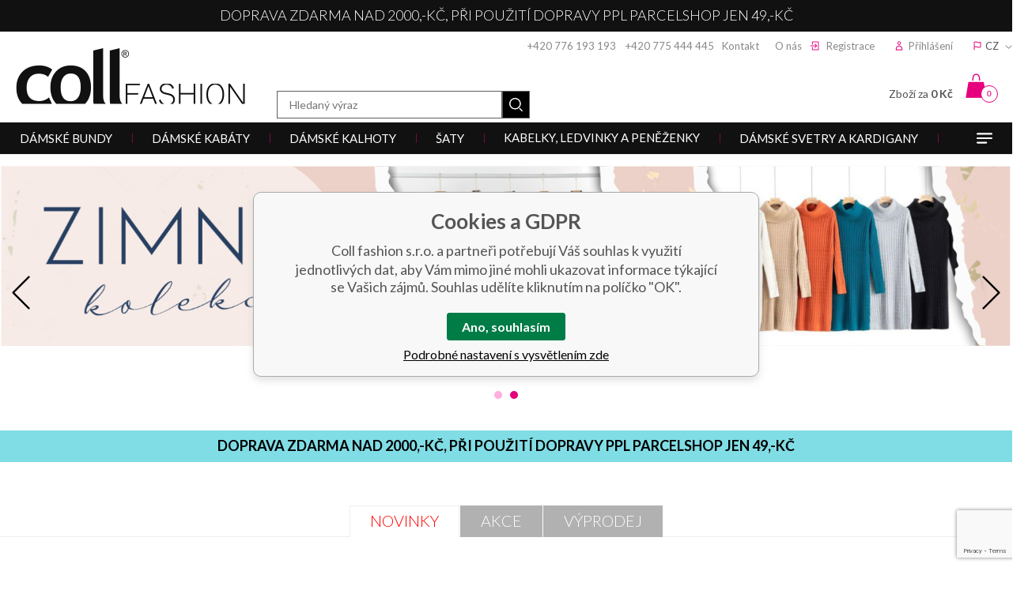

--- FILE ---
content_type: text/html; charset=utf-8
request_url: https://www.collfashion.cz/
body_size: 40303
content:
<!DOCTYPE html><html lang="cs"><head prefix="og: http://ogp.me/ns# fb: http://ogp.me/ns/fb#"><meta name="author" content="Coll fashion s.r.o." data-binargon="{&quot;fce&quot;:&quot;1&quot;, &quot;id&quot;:&quot;0&quot;, &quot;menaId&quot;:&quot;1&quot;, &quot;menaName&quot;:&quot;Kč&quot;, &quot;languageCode&quot;:&quot;cs-CZ&quot;, &quot;skindir&quot;:&quot;collfashion&quot;, &quot;cmslang&quot;:&quot;1&quot;, &quot;langiso&quot;:&quot;cs&quot;, &quot;skinversion&quot;:1768899866, &quot;zemeProDoruceniISO&quot;:&quot;CZ&quot;}"><meta name="robots" content="index, follow, max-snippet:-1, max-image-preview:large"><meta http-equiv="content-type" content="text/html; charset=utf-8"><meta property="og:url" content="https://www.collfashion.cz/"/><meta property="og:site_name" content="https://www.collfashion.cz"/><meta property="og:description" content="Collfashion"/><meta property="og:title" content="Collfashion"/><link rel="alternate" href="https://www.collfashion.cz/" hreflang="cs-CZ" /><link rel="alternate" href="https://www.collfashion.sk/" hreflang="sk-SK" /><meta name="description" content="Collfashion">
<meta name="audience" content="all"><meta name="facebook-domain-verification" content="y181lxr4h8256poeetjx87pfpfcxxo">
<link rel="canonical" href="https://www.collfashion.cz/"><link rel="shortcut icon" href="https://www.collfashion.cz/favicon.ico" type="image/x-icon">
			<title>Collfashion - Coll fashion s.r.o.</title><link rel="stylesheet" href="/skin/version-1768899866/collfashion/css-obecne.css" type="text/css"><link rel="stylesheet" href="https://www.collfashion.cz/skin/collfashion/fancybox/jquery.fancybox.css" type="text/css" media="screen"><link href="https://fonts.googleapis.com/css?family=Lato:300,400,700&amp;subset=latin-ext" rel="stylesheet"><meta name="viewport" content="width=device-width, initial-scale=1, user-scalable=yes"><!--commonTemplates_head--><script data-binargon="commonDataLayer (inline)">
    window.dataLayer = window.dataLayer || [];

		dataLayer.push({
		  _clear:true,
			"event":"binargon_page_view",
			"binargon":{
				"type":"home",
        "currency":"CZK",
				"fce":1
			}
		});

		dataLayer.push({
				"event":"binargon_actual_consent",
				"binargon":{
					"granted":[],
	        "not_granted":["58","74","80","84","85","86","87","88","89","94","95","96","97","98","99","100"]
				}
			});
		</script><script async="true" data-binargon="commonDataLayer (external)" src="/libs/controller_datalayer.php?datalayerName=dataLayer&amp;langId=1&amp;menaId=1&amp;userId=-1&amp;event%5Bbinargon_view_item_list%5D%5Btopprodukty_default%5D=191188;191177;191171;191170;191165;191080;191079;191078;191077;191076;191075;191074;191073;191072;191063;191025;191024;191023;191022;191021;191020;191019;191018;191014;191006;190827;190826;190825;190824;190823;190817;190694;190693;190686;190685;190684;190678;190677;190676;190675;190674;190673;190672;190671;190670;190663;190578;190577;190576;190575;190574;190558;190529;190520;190427;190413;190412;190405;190379;190378;190377;190376;190370;190282;190281;190280;190279;190278;190277;190276;190275;190274;190273;190263;190249;190235;190180;190179;189941;189687;189642;189641;189640;189632;189611;189605;189593;189587;189586;189585;189578;189577;189576;189575;189573;189563;189456;189455;189425;189418;189388;189382;189366;189242;189208;189176;189149;189145;189127;189121;189052;189041;189026;188983;188971;188965;188864;188863;188862;188861;188841;188822;188821;188818;188817;188816;188815;188806;188767;188740;188719;188718;188717;188711;188710;188701;188441;188440;188439;188438;188437;188431;188410;188405;188404;188403;188402;188396;188395;188394;188393;188392;188350;188304;188298;188290;188281;188222;188221;188220&amp;event%5Bbinargon_view_item_list%5D%5Btopprodukty_sale%5D=11466;11473;11459;22942;22038;20517;18797;18277;17544;17542;17540;15438;15039;14344;13694;7474&amp;event%5Bbinargon_view_item_list%5D%5Btopprodukty_sellout%5D=11473;11466;11459;186285;49375;47700;38902;25745;25732;25770;24174;24095;23967;22942;22038;20517;19047;18944;18872;18332;18277;17766;17760;17744;15659;15655;15616;15604;15508;15505;15491;15457;15451;15438;15422;15397;15391;15378;15376;15263"></script><!--EO commonTemplates_head--></head><body class="cmsBody bg_body"><div class="upper-line js-upper-line"><div class="upper-line__container container"><div class="upper-line__text">Doprava zdarma nad 2000,-kč, při použití dopravy PPL ParcelShop jen 49,-kč</div><div class="upper-line__countdown"><div class="upper-line__countdown-text"></div><div class="upper-line__countdown-time" id="js-countdown-desktop"></div></div><script>
						var binargon_onCommplete = binargon_onCommplete || [];
						binargon_onCommplete.push(function () {
							if (window.matchMedia('(min-width: 990px)').matches) {
								var countdown = new countdownClass({
									'parent': '#js-countdown-desktop',
									'end': '24.11.2024 23:59'
								});
							}
						});
					</script></div></div><div class="content"><div class="container"><header class="header"><div class="container"><div class="header__right"><div class="header__right__header-links"><div class="header-links"><div class="header-links__item"><a href="tel:+420776193193" class="header-links__item__link header-links__item__link--etel">+420 776 193 193</a>    <a href="tel:+420775444445" class="header-links__item__link header-links__item__link--etel">+420 775 444 445</a><a href="https://www.collfashion.cz/kontakt/" title="Kontakt" class="header-links__item__link header-links__item__link--headerArea">Kontakt</a><a href="https://www.collfashion.cz/o-nas-1/" title="O nás" class="header-links__item__link header-links__item__link--headerArea">O nás</a></div><div class="header-links__item"><a href="https://www.collfashion.cz/registrace/" class="header-links__item__link header-links__item__link--registration ico_registration">Registrace</a></div><div class="header-links__item"><a href="" data-window=".user-bar" class="header-links__item__link header-links__item__link--login ico_login js-show-fancy">Přihlášení</a></div><div class="header-links__item"><div class="language ico_flag"><div class="language__current js-show-language ico_language_arrow">
			CZ
		</div><div class="language__inner js-language"><div class="language__inner__in"><a class="language__inner__item" href="https://www.collfashion.cz/">cz</a><a class="language__inner__item" href="https://www.collfashion.sk/">sk</a></div></div></div></div></div></div><div class="header__right__cart"><a href="https://www.collfashion.cz/pokladna/?objagree=0&amp;wtemp_krok=1" title="Nákupní košík" class="cart ico_cart"><span class="cart__count">0</span><span class="cart__text">Zboží za </span><strong>0 Kč</strong></a></div></div><div class="header__logo"><a href="/" class="logo img_logo" title="Coll fashion s.r.o.">Coll fashion s.r.o.</a></div><div class="header__whisperer"><div class="search"><div class="search__inner"><div class="search__inner__in"><form class="search__inner__form" method="post" action="https://www.collfashion.cz/hledani/"><input type="hidden" name="send" value="1"><input type="hidden" name="listpos" value="0"><input type="text" name="as_search" id="vyhledavani" value="" placeholder="Hledaný výraz" class="search__inner__form__input" autocomplete="off"><input type="submit" value="" class="search__inner__form__button ico_search"></form></div></div></div></div></div></header></div><div class="header-stripe js-header-stripe"><div class="container"><div class="header-stripe__responsive-menu"><div class="responsive-menu"><div class="responsive-menu__button ico_burger  js-menuMobile-toggle"></div><div class="responsive-menu__countdown"><div class="responsive-menu__countdown-text"></div><div class="responsive-menu__countdown-time" id="js-countdown-mobile"></div></div><script>
				var binargon_onCommplete = binargon_onCommplete || [];
				binargon_onCommplete.push(function () {
					if (window.matchMedia('(max-width: 989px)').matches) {
						var countdown = new countdownClass({
							'parent': '#js-countdown-mobile',
							'end': '24.11.2024 23:59'
						});
					}
				});
			</script><div class="search__button js-show-search ico_search"></div><div class="clear clr"></div></div><nav class="menuMobile" id="js-menuMobile"><div class="menuMobile__container container"><div class="menuMobile__content content"><div class="menuMobile__close js-menuMobile-close"></div><div class="menuMobile__items" id="js-menuMobile-items"><a class="menuMobile__back" href="https://www.collfashion.cz/" title="HLAVNÍ STRANA"><img class="menuMobile__backIcon" src="https://www.collfashion.cz/skin/collfashion/svg/ico_arrow_right_white.svg" width="7" height="10" alt="arrow" loading="lazy"><span class="menuMobile__backText">HLAVNÍ STRANA</span></a><span class="menuMobile__item menuMobile__item--eshop menuMobile__item--first menuMobile__item--submenuMobile-true js-menuMobile-item" data-id="-2147483627"><a class="menuMobile__link" href="https://www.collfashion.cz/damske-bundy/" title="Dámské bundy" data-id="-2147483627"><span class="menuMobile__linkText">Dámské bundy</span><span class="menuMobile__linkIcon js-menuMobile-open"><img src="https://www.collfashion.cz/skin/collfashion/svg/ico_arrow_right.svg" width="7" height="10" alt="arrow" loading="lazy"></span></a><div class="submenuMobile" data-id="-2147483627"><div class="submenuMobile__tiles"><div class="submenuMobile__back js-submenuMobile-back"><div class="submenuMobile__backIcon"><img src="https://www.collfashion.cz/skin/collfashion/svg/ico_arrow_right.svg" width="7" height="10" alt="arrow" loading="lazy"></div><div class="submenuMobile__backText">zpět</div></div><div class="submenuMobile__title">Dámské bundy</div><div class="submenuMobile__tile js-menuMobile-item"><div class="submenuMobile__links"><a class="submenuMobile__link submenuMobile__link--main" href="https://www.collfashion.cz/damske-bundy/damske-zimni-bundy/" title="Dámské zimní bundy"><span class="submenuMobile__linkText">Dámské zimní bundy</span></a><div class="submenuMobile__text"></div></div></div><div class="submenuMobile__tile js-menuMobile-item"><div class="submenuMobile__links"><a class="submenuMobile__link submenuMobile__link--main" href="https://www.collfashion.cz/damske-bundy/damske-dlouhe-zimni-bundy/" title="Dámské dlouhé zimní bundy"><span class="submenuMobile__linkText">Dámské dlouhé zimní bundy</span></a><div class="submenuMobile__text"></div></div></div><div class="submenuMobile__tile js-menuMobile-item"><div class="submenuMobile__links"><a class="submenuMobile__link submenuMobile__link--main" href="https://www.collfashion.cz/damske-bundy/damske-dzinove-bundy/" title="Dámské džínové bundy"><span class="submenuMobile__linkText">Dámské džínové bundy</span></a><div class="submenuMobile__text"></div></div></div><div class="submenuMobile__tile js-menuMobile-item"><div class="submenuMobile__links"><a class="submenuMobile__link submenuMobile__link--main" href="https://www.collfashion.cz/damske-bundy/damske-kozenkove-bundy/" title="Dámské koženkové bundy"><span class="submenuMobile__linkText">Dámské koženkové bundy</span></a><div class="submenuMobile__text"></div></div></div><div class="submenuMobile__tile js-menuMobile-item"><div class="submenuMobile__links"><a class="submenuMobile__link submenuMobile__link--main" href="https://www.collfashion.cz/damske-bundy/damske-vesty/" title="Dámské vesty"><span class="submenuMobile__linkText">Dámské vesty</span></a><div class="submenuMobile__text"></div></div></div><div class="submenuMobile__tile js-menuMobile-item"><div class="submenuMobile__links"><a class="submenuMobile__link submenuMobile__link--main" href="https://www.collfashion.cz/damske-bundy/damske-bundy/" title="Dámské bundy"><span class="submenuMobile__linkText">Dámské bundy</span></a><div class="submenuMobile__text"></div></div></div></div></div></span><span class="menuMobile__item menuMobile__item--eshop menuMobile__item--submenuMobile-true js-menuMobile-item" data-id="-2147483632"><a class="menuMobile__link" href="https://www.collfashion.cz/damske-kabaty/" title="Dámské kabáty" data-id="-2147483632"><span class="menuMobile__linkText">Dámské kabáty</span><span class="menuMobile__linkIcon js-menuMobile-open"><img src="https://www.collfashion.cz/skin/collfashion/svg/ico_arrow_right.svg" width="7" height="10" alt="arrow" loading="lazy"></span></a><div class="submenuMobile" data-id="-2147483632"><div class="submenuMobile__tiles"><div class="submenuMobile__back js-submenuMobile-back"><div class="submenuMobile__backIcon"><img src="https://www.collfashion.cz/skin/collfashion/svg/ico_arrow_right.svg" width="7" height="10" alt="arrow" loading="lazy"></div><div class="submenuMobile__backText">zpět</div></div><div class="submenuMobile__title">Dámské kabáty</div><div class="submenuMobile__tile js-menuMobile-item"><div class="submenuMobile__links"><a class="submenuMobile__link submenuMobile__link--main" href="https://www.collfashion.cz/damske-kabaty/damske-dlouhe-kabaty/" title="Dámské dlouhé kabáty"><span class="submenuMobile__linkText">Dámské dlouhé kabáty</span></a><div class="submenuMobile__text"></div></div></div><div class="submenuMobile__tile js-menuMobile-item"><div class="submenuMobile__links"><a class="submenuMobile__link submenuMobile__link--main" href="https://www.collfashion.cz/damske-kabaty/damske-flausove-kabaty/" title="Dámské flaušové kabáty "><span class="submenuMobile__linkText">Dámské flaušové kabáty </span></a><div class="submenuMobile__text"></div></div></div><div class="submenuMobile__tile js-menuMobile-item"><div class="submenuMobile__links"><a class="submenuMobile__link submenuMobile__link--main" href="https://www.collfashion.cz/damske-kabaty/damske-zimni-kabaty/" title="Dámské zimní kabáty"><span class="submenuMobile__linkText">Dámské zimní kabáty</span></a><div class="submenuMobile__text"></div></div></div><div class="submenuMobile__tile js-menuMobile-item"><div class="submenuMobile__links"><a class="submenuMobile__link submenuMobile__link--main" href="https://www.collfashion.cz/damske-kabaty/damske-jarni-kabaty/" title="Dámské jarní kabáty"><span class="submenuMobile__linkText">Dámské jarní kabáty</span></a><div class="submenuMobile__text"></div></div></div></div></div></span><span class="menuMobile__item menuMobile__item--eshop menuMobile__item--submenuMobile-true js-menuMobile-item" data-id="-2147483633"><a class="menuMobile__link" href="https://www.collfashion.cz/damske-kalhoty/" title="Dámské kalhoty" data-id="-2147483633"><span class="menuMobile__linkText">Dámské kalhoty</span><span class="menuMobile__linkIcon js-menuMobile-open"><img src="https://www.collfashion.cz/skin/collfashion/svg/ico_arrow_right.svg" width="7" height="10" alt="arrow" loading="lazy"></span></a><div class="submenuMobile" data-id="-2147483633"><div class="submenuMobile__tiles"><div class="submenuMobile__back js-submenuMobile-back"><div class="submenuMobile__backIcon"><img src="https://www.collfashion.cz/skin/collfashion/svg/ico_arrow_right.svg" width="7" height="10" alt="arrow" loading="lazy"></div><div class="submenuMobile__backText">zpět</div></div><div class="submenuMobile__title">Dámské kalhoty</div><div class="submenuMobile__tile js-menuMobile-item"><div class="submenuMobile__links"><a class="submenuMobile__link submenuMobile__link--main" href="https://www.collfashion.cz/damske-kalhoty/damske-kalhoty/" title="Dámské kalhoty"><span class="submenuMobile__linkText">Dámské kalhoty</span></a><div class="submenuMobile__text"></div></div></div><div class="submenuMobile__tile js-menuMobile-item"><div class="submenuMobile__links"><a class="submenuMobile__link submenuMobile__link--main" href="https://www.collfashion.cz/damske-kalhoty/damske-elegantni-kalhoty/" title="Dámské elegantní kalhoty"><span class="submenuMobile__linkText">Dámské elegantní kalhoty</span></a><div class="submenuMobile__text"></div></div></div><div class="submenuMobile__tile js-menuMobile-item"><div class="submenuMobile__links"><a class="submenuMobile__link submenuMobile__link--main" href="https://www.collfashion.cz/damske-kalhoty/damske-rifle/" title="Dámské rifle"><span class="submenuMobile__linkText">Dámské rifle</span></a><div class="submenuMobile__text"></div></div></div><div class="submenuMobile__tile js-menuMobile-item"><div class="submenuMobile__links"><a class="submenuMobile__link submenuMobile__link--main" href="https://www.collfashion.cz/damske-kalhoty/damske-leginy/" title="Dámské legíny"><span class="submenuMobile__linkText">Dámské legíny</span></a><div class="submenuMobile__text"></div></div></div><div class="submenuMobile__tile js-menuMobile-item"><div class="submenuMobile__links"><a class="submenuMobile__link submenuMobile__link--main" href="https://www.collfashion.cz/damske-kalhoty/damske-teplaky/" title="Dámské tepláky"><span class="submenuMobile__linkText">Dámské tepláky</span></a><div class="submenuMobile__text"></div></div></div><div class="submenuMobile__tile js-menuMobile-item"><div class="submenuMobile__links"><a class="submenuMobile__link submenuMobile__link--main" href="https://www.collfashion.cz/damske-kalhoty/damske-kratasy/" title="Dámské kraťasy"><span class="submenuMobile__linkText">Dámské kraťasy</span></a><div class="submenuMobile__text"></div></div></div><div class="submenuMobile__tile js-menuMobile-item"><div class="submenuMobile__links"><a class="submenuMobile__link submenuMobile__link--main" href="https://www.collfashion.cz/damske-kalhoty/damske-capri-kalhoty/" title="Dámské capri kalhoty"><span class="submenuMobile__linkText">Dámské capri kalhoty</span></a><div class="submenuMobile__text"></div></div></div></div></div></span><span class="menuMobile__item menuMobile__item--eshop menuMobile__item--submenuMobile-true js-menuMobile-item" data-id="-2147483629"><a class="menuMobile__link" href="https://www.collfashion.cz/saty-1/" title="Šaty" data-id="-2147483629"><span class="menuMobile__linkText">Šaty</span><span class="menuMobile__linkIcon js-menuMobile-open"><img src="https://www.collfashion.cz/skin/collfashion/svg/ico_arrow_right.svg" width="7" height="10" alt="arrow" loading="lazy"></span></a><div class="submenuMobile" data-id="-2147483629"><div class="submenuMobile__tiles"><div class="submenuMobile__back js-submenuMobile-back"><div class="submenuMobile__backIcon"><img src="https://www.collfashion.cz/skin/collfashion/svg/ico_arrow_right.svg" width="7" height="10" alt="arrow" loading="lazy"></div><div class="submenuMobile__backText">zpět</div></div><div class="submenuMobile__title">Šaty</div><div class="submenuMobile__tile js-menuMobile-item"><div class="submenuMobile__links"><a class="submenuMobile__link submenuMobile__link--main" href="https://www.collfashion.cz/saty-1/spolecenske-saty/" title="Společenské šaty"><span class="submenuMobile__linkText">Společenské šaty</span><span class="submenuMobile__linkIcon js-menuMobile-open"><img src="https://www.collfashion.cz/skin/collfashion/svg/ico_arrow_right.svg" width="7" height="10" alt="arrow" loading="lazy"></span></a><div class="submenuMobile__text"></div></div><div class="submenuMobile" data-id="3"><div class="submenuMobile__tiles"><div class="submenuMobile__back js-submenuMobile-back"><div class="submenuMobile__backIcon"><img src="https://www.collfashion.cz/skin/collfashion/svg/ico_arrow_right.svg" width="7" height="10" alt="arrow" loading="lazy"></div><div class="submenuMobile__backText">zpět</div></div><div class="submenuMobile__title">Společenské šaty</div><div class="submenuMobile__tile js-menuMobile-item"><div class="submenuMobile__links"><a class="submenuMobile__link submenuMobile__link--main" href="https://www.collfashion.cz/saty-1/spolecenske-saty/koktejlove-saty/" title="Koktejlové šaty"><span class="submenuMobile__linkText">Koktejlové šaty</span></a><div class="submenuMobile__text"></div></div></div><div class="submenuMobile__tile js-menuMobile-item"><div class="submenuMobile__links"><a class="submenuMobile__link submenuMobile__link--main" href="https://www.collfashion.cz/saty-1/spolecenske-saty/plesove-saty/" title="Podtrhněte svou ženskost plesovými šaty, ve kterých protančíte nejednu noc. Vybírejte z různých barev, stylů a střihů."><span class="submenuMobile__linkText">Plesové šaty</span></a><div class="submenuMobile__text"></div></div></div><div class="submenuMobile__tile js-menuMobile-item"><div class="submenuMobile__links"><a class="submenuMobile__link submenuMobile__link--main" href="https://www.collfashion.cz/saty-1/spolecenske-saty/saty-na-svatbu/" title="Šaty na svatbu"><span class="submenuMobile__linkText">Šaty na svatbu</span></a><div class="submenuMobile__text"></div></div></div></div></div></div><div class="submenuMobile__tile js-menuMobile-item"><div class="submenuMobile__links"><a class="submenuMobile__link submenuMobile__link--main" href="https://www.collfashion.cz/saty-1/bolerka/" title="Bolerka "><span class="submenuMobile__linkText">Bolerka </span></a><div class="submenuMobile__text"></div></div></div><div class="submenuMobile__tile js-menuMobile-item"><div class="submenuMobile__links"><a class="submenuMobile__link submenuMobile__link--main" href="https://www.collfashion.cz/saty-1/kazdodenni-saty/" title="Každodenní šaty"><span class="submenuMobile__linkText">Každodenní šaty</span></a><div class="submenuMobile__text"></div></div></div><div class="submenuMobile__tile js-menuMobile-item"><div class="submenuMobile__links"><a class="submenuMobile__link submenuMobile__link--main" href="https://www.collfashion.cz/saty-1/dzinove-saty/" title="Džínové šaty"><span class="submenuMobile__linkText">Džínové šaty</span></a><div class="submenuMobile__text"></div></div></div><div class="submenuMobile__tile js-menuMobile-item"><div class="submenuMobile__links"><a class="submenuMobile__link submenuMobile__link--main" href="https://www.collfashion.cz/saty-1/kosilove-saty/" title="Košilové šaty"><span class="submenuMobile__linkText">Košilové šaty</span></a><div class="submenuMobile__text"></div></div></div><div class="submenuMobile__tile js-menuMobile-item"><div class="submenuMobile__links"><a class="submenuMobile__link submenuMobile__link--main" href="https://www.collfashion.cz/saty-1/upletove-saty/" title="Úpletové šaty"><span class="submenuMobile__linkText">Úpletové šaty</span></a><div class="submenuMobile__text"></div></div></div><div class="submenuMobile__tile js-menuMobile-item"><div class="submenuMobile__links"><a class="submenuMobile__link submenuMobile__link--main" href="https://www.collfashion.cz/saty-1/letni-saty/" title="Letní šaty"><span class="submenuMobile__linkText">Letní šaty</span></a><div class="submenuMobile__text"></div></div></div><div class="submenuMobile__tile js-menuMobile-item"><div class="submenuMobile__links"><a class="submenuMobile__link submenuMobile__link--main" href="https://www.collfashion.cz/saty-1/mikinove-saty/" title="Mikinové šaty"><span class="submenuMobile__linkText">Mikinové šaty</span></a><div class="submenuMobile__text"></div></div></div><div class="submenuMobile__tile js-menuMobile-item"><div class="submenuMobile__links"><a class="submenuMobile__link submenuMobile__link--main" href="https://www.collfashion.cz/saty-1/maxi-saty/" title="Maxi šaty"><span class="submenuMobile__linkText">Maxi šaty</span></a><div class="submenuMobile__text"></div></div></div><div class="submenuMobile__tile js-menuMobile-item"><div class="submenuMobile__links"><a class="submenuMobile__link submenuMobile__link--main" href="https://www.collfashion.cz/saty-1/overaly/" title="Overaly"><span class="submenuMobile__linkText">Overaly</span></a><div class="submenuMobile__text"></div></div></div><div class="submenuMobile__tile js-menuMobile-item"><div class="submenuMobile__links"><a class="submenuMobile__link submenuMobile__link--main" href="https://www.collfashion.cz/saty-1/plazove-saty/" title="Plážové šaty"><span class="submenuMobile__linkText">Plážové šaty</span></a><div class="submenuMobile__text"></div></div></div></div></div></span><span class="menuMobile__item menuMobile__item--eshop menuMobile__item--submenuMobile-true js-menuMobile-item" data-id="-2147483646"><a class="menuMobile__link" href="https://www.collfashion.cz/kabelky-ledvinky-a-penezenky/" title="Kabelky, ledvinky a peněženky" data-id="-2147483646"><span class="menuMobile__linkText">Kabelky, ledvinky a peněženky</span><span class="menuMobile__linkIcon js-menuMobile-open"><img src="https://www.collfashion.cz/skin/collfashion/svg/ico_arrow_right.svg" width="7" height="10" alt="arrow" loading="lazy"></span></a><div class="submenuMobile" data-id="-2147483646"><div class="submenuMobile__tiles"><div class="submenuMobile__back js-submenuMobile-back"><div class="submenuMobile__backIcon"><img src="https://www.collfashion.cz/skin/collfashion/svg/ico_arrow_right.svg" width="7" height="10" alt="arrow" loading="lazy"></div><div class="submenuMobile__backText">zpět</div></div><div class="submenuMobile__title">Kabelky, ledvinky a peněženky</div><div class="submenuMobile__tile js-menuMobile-item"><div class="submenuMobile__links"><a class="submenuMobile__link submenuMobile__link--main" href="https://www.collfashion.cz/kabelky-ledvinky-a-penezenky/kozene-kabelky/" title="Kožené kabelky"><span class="submenuMobile__linkText">Kožené kabelky</span></a><div class="submenuMobile__text"></div></div></div><div class="submenuMobile__tile js-menuMobile-item"><div class="submenuMobile__links"><a class="submenuMobile__link submenuMobile__link--main" href="https://www.collfashion.cz/kabelky-ledvinky-a-penezenky/kabelky/" title="Kabelky"><span class="submenuMobile__linkText">Kabelky</span></a><div class="submenuMobile__text"></div></div></div><div class="submenuMobile__tile js-menuMobile-item"><div class="submenuMobile__links"><a class="submenuMobile__link submenuMobile__link--main" href="https://www.collfashion.cz/kabelky-ledvinky-a-penezenky/kozene-ledvinky/" title="Kožené ledvinky"><span class="submenuMobile__linkText">Kožené ledvinky</span></a><div class="submenuMobile__text"></div></div></div><div class="submenuMobile__tile js-menuMobile-item"><div class="submenuMobile__links"><a class="submenuMobile__link submenuMobile__link--main" href="https://www.collfashion.cz/kabelky-ledvinky-a-penezenky/batohy/" title="Batohy"><span class="submenuMobile__linkText">Batohy</span></a><div class="submenuMobile__text"></div></div></div><div class="submenuMobile__tile js-menuMobile-item"><div class="submenuMobile__links"><a class="submenuMobile__link submenuMobile__link--main" href="https://www.collfashion.cz/kabelky-ledvinky-a-penezenky/crossbody/" title="Crossbody"><span class="submenuMobile__linkText">Crossbody</span></a><div class="submenuMobile__text"></div></div></div><div class="submenuMobile__tile js-menuMobile-item"><div class="submenuMobile__links"><a class="submenuMobile__link submenuMobile__link--main" href="https://www.collfashion.cz/kabelky-ledvinky-a-penezenky/psanicka/" title="Psaníčka"><span class="submenuMobile__linkText">Psaníčka</span></a><div class="submenuMobile__text"></div></div></div><div class="submenuMobile__tile js-menuMobile-item"><div class="submenuMobile__links"><a class="submenuMobile__link submenuMobile__link--main" href="https://www.collfashion.cz/kabelky-ledvinky-a-penezenky/penezenky/" title="Peněženky"><span class="submenuMobile__linkText">Peněženky</span></a><div class="submenuMobile__text"></div></div></div></div></div></span><span class="menuMobile__item menuMobile__item--eshop menuMobile__item--submenuMobile-true js-menuMobile-item" data-id="-2147483630"><a class="menuMobile__link" href="https://www.collfashion.cz/damske-svetry-a-kardigany/" title="Dámské svetry a kardigany" data-id="-2147483630"><span class="menuMobile__linkText">Dámské svetry a kardigany</span><span class="menuMobile__linkIcon js-menuMobile-open"><img src="https://www.collfashion.cz/skin/collfashion/svg/ico_arrow_right.svg" width="7" height="10" alt="arrow" loading="lazy"></span></a><div class="submenuMobile" data-id="-2147483630"><div class="submenuMobile__tiles"><div class="submenuMobile__back js-submenuMobile-back"><div class="submenuMobile__backIcon"><img src="https://www.collfashion.cz/skin/collfashion/svg/ico_arrow_right.svg" width="7" height="10" alt="arrow" loading="lazy"></div><div class="submenuMobile__backText">zpět</div></div><div class="submenuMobile__title">Dámské svetry a kardigany</div><div class="submenuMobile__tile js-menuMobile-item"><div class="submenuMobile__links"><a class="submenuMobile__link submenuMobile__link--main" href="https://www.collfashion.cz/damske-svetry-a-kardigany/damske-svetry/" title="Dámské svetry"><span class="submenuMobile__linkText">Dámské svetry</span></a><div class="submenuMobile__text"></div></div></div><div class="submenuMobile__tile js-menuMobile-item"><div class="submenuMobile__links"><a class="submenuMobile__link submenuMobile__link--main" href="https://www.collfashion.cz/damske-svetry-a-kardigany/damske-kardigany/" title="Dámské kardigany"><span class="submenuMobile__linkText">Dámské kardigany</span></a><div class="submenuMobile__text"></div></div></div><div class="submenuMobile__tile js-menuMobile-item"><div class="submenuMobile__links"><a class="submenuMobile__link submenuMobile__link--main" href="https://www.collfashion.cz/damske-svetry-a-kardigany/damske-rolaky/" title="Dámské roláky"><span class="submenuMobile__linkText">Dámské roláky</span></a><div class="submenuMobile__text"></div></div></div><div class="submenuMobile__tile js-menuMobile-item"><div class="submenuMobile__links"><a class="submenuMobile__link submenuMobile__link--main" href="https://www.collfashion.cz/damske-svetry-a-kardigany/damska-poncha/" title="Dámská poncha"><span class="submenuMobile__linkText">Dámská poncha</span></a><div class="submenuMobile__text"></div></div></div><div class="submenuMobile__tile js-menuMobile-item"><div class="submenuMobile__links"><a class="submenuMobile__link submenuMobile__link--main" href="https://www.collfashion.cz/damske-svetry-a-kardigany/damska-bolerka/" title="Dámská bolérka"><span class="submenuMobile__linkText">Dámská bolérka</span></a><div class="submenuMobile__text"></div></div></div></div></div></span><span class="menuMobile__item menuMobile__item--eshop menuMobile__item--submenuMobile-true js-menuMobile-item" data-id="-2147483625"><a class="menuMobile__link" href="https://www.collfashion.cz/damske-kosile-a-halenky/" title="Dámské košile a halenky" data-id="-2147483625"><span class="menuMobile__linkText">Dámské košile a halenky</span><span class="menuMobile__linkIcon js-menuMobile-open"><img src="https://www.collfashion.cz/skin/collfashion/svg/ico_arrow_right.svg" width="7" height="10" alt="arrow" loading="lazy"></span></a><div class="submenuMobile" data-id="-2147483625"><div class="submenuMobile__tiles"><div class="submenuMobile__back js-submenuMobile-back"><div class="submenuMobile__backIcon"><img src="https://www.collfashion.cz/skin/collfashion/svg/ico_arrow_right.svg" width="7" height="10" alt="arrow" loading="lazy"></div><div class="submenuMobile__backText">zpět</div></div><div class="submenuMobile__title">Dámské košile a halenky</div><div class="submenuMobile__tile js-menuMobile-item"><div class="submenuMobile__links"><a class="submenuMobile__link submenuMobile__link--main" href="https://www.collfashion.cz/damske-kosile-a-halenky/damske-kosile/" title="Dámské košile"><span class="submenuMobile__linkText">Dámské košile</span></a><div class="submenuMobile__text"></div></div></div><div class="submenuMobile__tile js-menuMobile-item"><div class="submenuMobile__links"><a class="submenuMobile__link submenuMobile__link--main" href="https://www.collfashion.cz/damske-kosile-a-halenky/damske-halenky/" title="Dámské halenky"><span class="submenuMobile__linkText">Dámské halenky</span></a><div class="submenuMobile__text"></div></div></div><div class="submenuMobile__tile js-menuMobile-item"><div class="submenuMobile__links"><a class="submenuMobile__link submenuMobile__link--main" href="https://www.collfashion.cz/damske-kosile-a-halenky/damske-tuniky/" title="Dámské tuniky"><span class="submenuMobile__linkText">Dámské tuniky</span></a><div class="submenuMobile__text"></div></div></div><div class="submenuMobile__tile js-menuMobile-item"><div class="submenuMobile__links"><a class="submenuMobile__link submenuMobile__link--main" href="https://www.collfashion.cz/damske-kosile-a-halenky/damske-bolerka/" title="Dámské bolerka"><span class="submenuMobile__linkText">Dámské bolerka</span></a><div class="submenuMobile__text"></div></div></div><div class="submenuMobile__tile js-menuMobile-item"><div class="submenuMobile__links"><a class="submenuMobile__link submenuMobile__link--main" href="https://www.collfashion.cz/damske-kosile-a-halenky/damske-mikiny/" title="Dámské mikiny"><span class="submenuMobile__linkText">Dámské mikiny</span></a><div class="submenuMobile__text"></div></div></div></div></div></span><span class="menuMobile__item menuMobile__item--eshop menuMobile__item--last menuMobile__item--submenuMobile-true js-menuMobile-item" data-id="-2147483626"><a class="menuMobile__link" href="https://www.collfashion.cz/damska-tricka-a-topy/" title="Dámská trička a topy" data-id="-2147483626"><span class="menuMobile__linkText">Dámská trička a topy</span><span class="menuMobile__linkIcon js-menuMobile-open"><img src="https://www.collfashion.cz/skin/collfashion/svg/ico_arrow_right.svg" width="7" height="10" alt="arrow" loading="lazy"></span></a><div class="submenuMobile" data-id="-2147483626"><div class="submenuMobile__tiles"><div class="submenuMobile__back js-submenuMobile-back"><div class="submenuMobile__backIcon"><img src="https://www.collfashion.cz/skin/collfashion/svg/ico_arrow_right.svg" width="7" height="10" alt="arrow" loading="lazy"></div><div class="submenuMobile__backText">zpět</div></div><div class="submenuMobile__title">Dámská trička a topy</div><div class="submenuMobile__tile js-menuMobile-item"><div class="submenuMobile__links"><a class="submenuMobile__link submenuMobile__link--main" href="https://www.collfashion.cz/damska-tricka-a-topy/damska-tricka/" title="Dámská trička"><span class="submenuMobile__linkText">Dámská trička</span></a><div class="submenuMobile__text"></div></div></div><div class="submenuMobile__tile js-menuMobile-item"><div class="submenuMobile__links"><a class="submenuMobile__link submenuMobile__link--main" href="https://www.collfashion.cz/damska-tricka-a-topy/damska-trika-s-dlouhym-rukavem/" title="Dámská trika s dlouhým rukávem"><span class="submenuMobile__linkText">Dámská trika s dlouhým rukávem</span></a><div class="submenuMobile__text"></div></div></div><div class="submenuMobile__tile js-menuMobile-item"><div class="submenuMobile__links"><a class="submenuMobile__link submenuMobile__link--main" href="https://www.collfashion.cz/damska-tricka-a-topy/damska-tilka/" title="Dámská tílka"><span class="submenuMobile__linkText">Dámská tílka</span></a><div class="submenuMobile__text"></div></div></div><div class="submenuMobile__tile js-menuMobile-item"><div class="submenuMobile__links"><a class="submenuMobile__link submenuMobile__link--main" href="https://www.collfashion.cz/damska-tricka-a-topy/damske-rolaky/" title="Dámské roláky"><span class="submenuMobile__linkText">Dámské roláky</span></a><div class="submenuMobile__text"></div></div></div><div class="submenuMobile__tile js-menuMobile-item"><div class="submenuMobile__links"><a class="submenuMobile__link submenuMobile__link--main" href="https://www.collfashion.cz/damska-tricka-a-topy/damske-topy/" title="Dámské topy"><span class="submenuMobile__linkText">Dámské topy</span></a><div class="submenuMobile__text"></div></div></div></div></div></span></div></div></div></nav></div><div class="header-stripe__menu js-menu"><nav class="menu"><div class="menu__container container container--extended"><div class="menu__content content"><span class="menu__item"><a class="menu__link menu__link--submenu" href="https://www.collfashion.cz/damske-bundy/" title="Dámské bundy" data-id="-2147483627"><img class="menu__link-image" src="https://www.collfashion.cz/imgcache/f/0/publicdoc-bunda_60_60_158497.jpg" width="60" height="60" alt="" loading="lazy"><span class="menu__link-text">Dámské bundy</span></a></span><span class="menu__item"><a class="menu__link menu__link--submenu" href="https://www.collfashion.cz/damske-kabaty/" title="Dámské kabáty" data-id="-2147483632"><span class="menu__link-text">Dámské kabáty</span></a></span><span class="menu__item"><a class="menu__link menu__link--submenu" href="https://www.collfashion.cz/damske-kalhoty/" title="Dámské kalhoty" data-id="-2147483633"><img class="menu__link-image" src="https://www.collfashion.cz/imgcache/8/c/publicdoc-kalhoty_60_60_5178.jpg" width="60" height="60" alt="" loading="lazy"><span class="menu__link-text">Dámské kalhoty</span></a></span><span class="menu__item"><a class="menu__link menu__link--submenu" href="https://www.collfashion.cz/saty-1/" title="Šaty" data-id="-2147483629"><img class="menu__link-image" src="https://www.collfashion.cz/imgcache/e/6/publicdoc-saty_60_60_4345.jpg" width="60" height="60" alt="" loading="lazy"><span class="menu__link-text">Šaty</span></a></span><span class="menu__item"><a class="menu__link menu__link--submenu" href="https://www.collfashion.cz/kabelky-ledvinky-a-penezenky/" title="Kabelky, ledvinky a peněženky" data-id="-2147483646"><img class="menu__link-image" src="https://www.collfashion.cz/imgcache/7/2/publicdoc-kabelky_60_60_54066.jpg" width="60" height="60" alt="" loading="lazy"><span class="menu__link-text">Kabelky, ledvinky a peněženky</span></a></span><span class="menu__item"><a class="menu__link menu__link--submenu" href="https://www.collfashion.cz/damske-svetry-a-kardigany/" title="Dámské svetry a kardigany" data-id="-2147483630"><img class="menu__link-image" src="https://www.collfashion.cz/imgcache/2/f/publicdoc-kardigan_60_60_6177.jpg" width="60" height="60" alt="" loading="lazy"><span class="menu__link-text">Dámské svetry a kardigany</span></a></span><span class="menu__item"><a class="menu__link menu__link--submenu" href="https://www.collfashion.cz/damske-kosile-a-halenky/" title="Dámské košile a halenky" data-id="-2147483625"><img class="menu__link-image" src="https://www.collfashion.cz/imgcache/f/e/publicdoc-halenky-2-2_60_60_3384.jpg" width="60" height="60" alt="" loading="lazy"><span class="menu__link-text">Dámské košile a halenky</span></a></span><span class="menu__item"><a class="menu__link menu__link--submenu" href="https://www.collfashion.cz/damska-tricka-a-topy/" title="Dámská trička a topy" data-id="-2147483626"><img class="menu__link-image" src="https://www.collfashion.cz/imgcache/e/4/publicdoc-triko-1_60_60_38265.jpg" width="60" height="60" alt="" loading="lazy"><span class="menu__link-text">Dámská trička a topy</span></a></span><span class="menu__item"><a class="menu__link menu__link--submenu" href="https://www.collfashion.cz/sukne/" title="Sukně" data-id="-2147483628"><img class="menu__link-image" src="https://www.collfashion.cz/imgcache/7/b/publicdoc-sukne-1_60_60_309933.jpg" width="60" height="60" alt="" loading="lazy"><span class="menu__link-text">Sukně</span></a></span><span class="menu__item"><a class="menu__link" href="https://www.collfashion.cz/damska-saka/" title="Dámská saka" data-id="-2147483631"><img class="menu__link-image" src="https://www.collfashion.cz/imgcache/f/6/publicdoc-cerne-damske-saka_60_60_57553.jpg" width="60" height="60" alt="" loading="lazy"><span class="menu__link-text">Dámská saka</span></a></span><span class="menu__item"><a class="menu__link" href="https://www.collfashion.cz/satky-a-saly/" title="Šátky a šály" data-id="-2147483623"><img class="menu__link-image" src="https://www.collfashion.cz/imgcache/e/6/publicdoc-satek_60_60_205742.jpg" width="60" height="60" alt="" loading="lazy"><span class="menu__link-text">Šátky a šály</span></a></span><span class="menu__item"><a class="menu__link menu__link--submenu" href="https://www.collfashion.cz/nadmerne-velikosti/" title="Nadměrné velikosti" data-id="-2147483639"><img class="menu__link-image" src="https://www.collfashion.cz/imgcache/c/d/publicdoc-nadmer_60_60_31607.jpg" width="60" height="60" alt="" loading="lazy"><span class="menu__link-text">Nadměrné velikosti</span></a></span><span class="menu__item"><a class="menu__link menu__link--submenu" href="https://www.collfashion.cz/damske-opasky-cepice-a-klobouky/" title="Dámské opasky, čepice a klobouky" data-id="-2147483644"><img class="menu__link-image" src="https://www.collfashion.cz/imgcache/8/4/publicdoc-opasek-1_60_60_151562.jpg" width="60" height="60" alt="" loading="lazy"><span class="menu__link-text">Dámské opasky, čepice a klobouky</span></a></span><div class="menu__dropdown js-menu-dropdown"><a class="menu__link"><img class="menu__link-image menu__link-image--dropdown" src="https://www.collfashion.cz/skin/collfashion/svg/burger.svg" width="20" height="20" alt="" loading="lazy"><span class="menu__link-text"></span></a></div></div><div class="menu__submenu"><div class="cSubmenu" data-id="-2147483627"><div class="cSubmenu__content thin-scrollbar"><div class="cSubmenu__grid"><div class="cSubmenu__grid-item js-submenu-item"><a class="cSubmenu__link-image" href="https://www.collfashion.cz/damske-bundy/damske-zimni-bundy/" title="Dámské zimní bundy"><img class="cSubmenu__image" src="https://www.collfashion.cz/imgcache/f/0/publicdoc-bunda_60_60_158497.jpg" alt="Dámské zimní bundy" loading="lazy" width="60" height="60"></a><a class="cSubmenu__link-name" href="https://www.collfashion.cz/damske-bundy/damske-zimni-bundy/" title="Dámské zimní bundy"><span class="cSubmenu__name">Dámské zimní bundy</span></a></div><div class="cSubmenu__grid-item js-submenu-item"><a class="cSubmenu__link-image" href="https://www.collfashion.cz/damske-bundy/damske-dlouhe-zimni-bundy/" title="Dámské dlouhé zimní bundy"><img class="cSubmenu__image" src="https://www.collfashion.cz/imgcache/9/6/publicdoc-h925eaaf761424525bbf19a386dc4e82bi_60_60_47238.jpg" alt="Dámské dlouhé zimní bundy" loading="lazy" width="60" height="60"></a><a class="cSubmenu__link-name" href="https://www.collfashion.cz/damske-bundy/damske-dlouhe-zimni-bundy/" title="Dámské dlouhé zimní bundy"><span class="cSubmenu__name">Dámské dlouhé zimní bundy</span></a></div><div class="cSubmenu__grid-item js-submenu-item"><a class="cSubmenu__link-image" href="https://www.collfashion.cz/damske-bundy/damske-dzinove-bundy/" title="Dámské džínové bundy"><img class="cSubmenu__image" src="https://www.collfashion.cz/imgcache/1/7/publicdoc-images-3_60_60_4382.jpg" alt="Dámské džínové bundy" loading="lazy" width="60" height="60"></a><a class="cSubmenu__link-name" href="https://www.collfashion.cz/damske-bundy/damske-dzinove-bundy/" title="Dámské džínové bundy"><span class="cSubmenu__name">Dámské džínové bundy</span></a></div><div class="cSubmenu__grid-item js-submenu-item"><a class="cSubmenu__link-image" href="https://www.collfashion.cz/damske-bundy/damske-kozenkove-bundy/" title="Dámské koženkové bundy"><img class="cSubmenu__image" src="https://www.collfashion.cz/imgcache/f/3/publicdoc-387393a_60_60_103468.jpg" alt="Dámské koženkové bundy" loading="lazy" width="60" height="60"></a><a class="cSubmenu__link-name" href="https://www.collfashion.cz/damske-bundy/damske-kozenkove-bundy/" title="Dámské koženkové bundy"><span class="cSubmenu__name">Dámské koženkové bundy</span></a></div><div class="cSubmenu__grid-item js-submenu-item"><a class="cSubmenu__link-image" href="https://www.collfashion.cz/damske-bundy/damske-vesty/" title="Dámské vesty"><img class="cSubmenu__image" src="https://www.collfashion.cz/imgcache/9/4/publicdoc-59-d2-0b85ddadz6684-dewberry-bayan-yelek-camel-b0-401_60_60_179812.jpg" alt="Dámské vesty" loading="lazy" width="60" height="60"></a><a class="cSubmenu__link-name" href="https://www.collfashion.cz/damske-bundy/damske-vesty/" title="Dámské vesty"><span class="cSubmenu__name">Dámské vesty</span></a></div><div class="cSubmenu__grid-item js-submenu-item"><a class="cSubmenu__link-image" href="https://www.collfashion.cz/damske-bundy/damske-bundy/" title="Dámské bundy"><img class="cSubmenu__image" src="https://www.collfashion.cz/imgcache/4/7/publicdoc-809700_60_60_72807.jpg" alt="Dámské bundy" loading="lazy" width="60" height="60"></a><a class="cSubmenu__link-name" href="https://www.collfashion.cz/damske-bundy/damske-bundy/" title="Dámské bundy"><span class="cSubmenu__name">Dámské bundy</span></a></div></div></div></div><div class="cSubmenu" data-id="-2147483632"><div class="cSubmenu__content thin-scrollbar"><div class="cSubmenu__grid"><div class="cSubmenu__grid-item js-submenu-item"><a class="cSubmenu__link-image" href="https://www.collfashion.cz/damske-kabaty/damske-dlouhe-kabaty/" title="Dámské dlouhé kabáty"><img class="cSubmenu__image" src="https://www.collfashion.cz/imgcache/6/1/publicdoc-stazeny-soubor-5_60_60_4273.jpg" alt="Dámské dlouhé kabáty" loading="lazy" width="60" height="60"></a><a class="cSubmenu__link-name" href="https://www.collfashion.cz/damske-kabaty/damske-dlouhe-kabaty/" title="Dámské dlouhé kabáty"><span class="cSubmenu__name">Dámské dlouhé kabáty</span></a></div><div class="cSubmenu__grid-item js-submenu-item"><a class="cSubmenu__link-image" href="https://www.collfashion.cz/damske-kabaty/damske-flausove-kabaty/" title="Dámské flaušové kabáty "><img class="cSubmenu__image" src="https://www.collfashion.cz/imgcache/1/1/publicdoc-images-4_60_60_4530.jpg" alt="Dámské flaušové kabáty " loading="lazy" width="60" height="60"></a><a class="cSubmenu__link-name" href="https://www.collfashion.cz/damske-kabaty/damske-flausove-kabaty/" title="Dámské flaušové kabáty "><span class="cSubmenu__name">Dámské flaušové kabáty </span></a></div><div class="cSubmenu__grid-item js-submenu-item"><a class="cSubmenu__link-image" href="https://www.collfashion.cz/damske-kabaty/damske-zimni-kabaty/" title="Dámské zimní kabáty"><img class="cSubmenu__image" src="https://www.collfashion.cz/imgcache/d/d/publicdoc-stazeny-soubor-6_60_60_4881.jpg" alt="Dámské zimní kabáty" loading="lazy" width="60" height="60"></a><a class="cSubmenu__link-name" href="https://www.collfashion.cz/damske-kabaty/damske-zimni-kabaty/" title="Dámské zimní kabáty"><span class="cSubmenu__name">Dámské zimní kabáty</span></a></div><div class="cSubmenu__grid-item js-submenu-item"><a class="cSubmenu__link-image" href="https://www.collfashion.cz/damske-kabaty/damske-jarni-kabaty/" title="Dámské jarní kabáty"><img class="cSubmenu__image" src="https://www.collfashion.cz/imgcache/4/b/publicdoc-433589_60_60_59262.jpg" alt="Dámské jarní kabáty" loading="lazy" width="60" height="60"></a><a class="cSubmenu__link-name" href="https://www.collfashion.cz/damske-kabaty/damske-jarni-kabaty/" title="Dámské jarní kabáty"><span class="cSubmenu__name">Dámské jarní kabáty</span></a></div></div></div></div><div class="cSubmenu" data-id="-2147483633"><div class="cSubmenu__content thin-scrollbar"><div class="cSubmenu__grid"><div class="cSubmenu__grid-item js-submenu-item"><a class="cSubmenu__link-image" href="https://www.collfashion.cz/damske-kalhoty/damske-kalhoty/" title="Dámské kalhoty"><img class="cSubmenu__image" src="https://www.collfashion.cz/imgcache/5/9/publicdoc-damske-kalhoty_60_60_97388.jpg" alt="Dámské kalhoty" loading="lazy" width="60" height="60"></a><a class="cSubmenu__link-name" href="https://www.collfashion.cz/damske-kalhoty/damske-kalhoty/" title="Dámské kalhoty"><span class="cSubmenu__name">Dámské kalhoty</span></a></div><div class="cSubmenu__grid-item js-submenu-item"><a class="cSubmenu__link-image" href="https://www.collfashion.cz/damske-kalhoty/damske-elegantni-kalhoty/" title="Dámské elegantní kalhoty"><img class="cSubmenu__image" src="https://www.collfashion.cz/imgcache/c/d/publicdoc-elegantni-kalhoty_60_60_45578.jpg" alt="Dámské elegantní kalhoty" loading="lazy" width="60" height="60"></a><a class="cSubmenu__link-name" href="https://www.collfashion.cz/damske-kalhoty/damske-elegantni-kalhoty/" title="Dámské elegantní kalhoty"><span class="cSubmenu__name">Dámské elegantní kalhoty</span></a></div><div class="cSubmenu__grid-item js-submenu-item"><a class="cSubmenu__link-image" href="https://www.collfashion.cz/damske-kalhoty/damske-rifle/" title="Dámské rifle"><img class="cSubmenu__image" src="https://www.collfashion.cz/imgcache/c/e/publicdoc-dziny_60_60_114472.jpg" alt="Dámské rifle" loading="lazy" width="60" height="60"></a><a class="cSubmenu__link-name" href="https://www.collfashion.cz/damske-kalhoty/damske-rifle/" title="Dámské rifle"><span class="cSubmenu__name">Dámské rifle</span></a></div><div class="cSubmenu__grid-item js-submenu-item"><a class="cSubmenu__link-image" href="https://www.collfashion.cz/damske-kalhoty/damske-leginy/" title="Dámské legíny"><img class="cSubmenu__image" src="https://www.collfashion.cz/imgcache/a/9/publicdoc-leginy_60_60_24157.jpg" alt="Dámské legíny" loading="lazy" width="60" height="60"></a><a class="cSubmenu__link-name" href="https://www.collfashion.cz/damske-kalhoty/damske-leginy/" title="Dámské legíny"><span class="cSubmenu__name">Dámské legíny</span></a></div><div class="cSubmenu__grid-item js-submenu-item"><a class="cSubmenu__link-image" href="https://www.collfashion.cz/damske-kalhoty/damske-teplaky/" title="Dámské tepláky"><img class="cSubmenu__image" src="https://www.collfashion.cz/imgcache/a/3/publicdoc-teplaky_60_60_71600.jpg" alt="Dámské tepláky" loading="lazy" width="60" height="60"></a><a class="cSubmenu__link-name" href="https://www.collfashion.cz/damske-kalhoty/damske-teplaky/" title="Dámské tepláky"><span class="cSubmenu__name">Dámské tepláky</span></a></div><div class="cSubmenu__grid-item js-submenu-item"><a class="cSubmenu__link-image" href="https://www.collfashion.cz/damske-kalhoty/damske-kratasy/" title="Dámské kraťasy"><img class="cSubmenu__image" src="https://www.collfashion.cz/imgcache/0/7/publicdoc-kratasy-1_60_60_347755.jpg" alt="Dámské kraťasy" loading="lazy" width="60" height="60"></a><a class="cSubmenu__link-name" href="https://www.collfashion.cz/damske-kalhoty/damske-kratasy/" title="Dámské kraťasy"><span class="cSubmenu__name">Dámské kraťasy</span></a></div><div class="cSubmenu__grid-item js-submenu-item"><a class="cSubmenu__link-image" href="https://www.collfashion.cz/damske-kalhoty/damske-capri-kalhoty/" title="Dámské capri kalhoty"><img class="cSubmenu__image" src="https://www.collfashion.cz/imgcache/b/2/publicdoc-kapri_60_60_33587.jpg" alt="Dámské capri kalhoty" loading="lazy" width="60" height="60"></a><a class="cSubmenu__link-name" href="https://www.collfashion.cz/damske-kalhoty/damske-capri-kalhoty/" title="Dámské capri kalhoty"><span class="cSubmenu__name">Dámské capri kalhoty</span></a></div></div></div></div><div class="cSubmenu" data-id="-2147483629"><div class="cSubmenu__content thin-scrollbar"><div class="cSubmenu__grid"><div class="cSubmenu__grid-item js-submenu-item"><a class="cSubmenu__link-image" href="https://www.collfashion.cz/saty-1/spolecenske-saty/" title="Společenské šaty"><img class="cSubmenu__image" src="https://www.collfashion.cz/imgcache/7/a/publicdoc-spol-saty_60_60_44151.jpg" alt="Společenské šaty" loading="lazy" width="60" height="60"></a><a class="cSubmenu__link-name" href="https://www.collfashion.cz/saty-1/spolecenske-saty/" title="Společenské šaty"><span class="cSubmenu__name">Společenské šaty</span></a><ul class="cSubmenu__list"></ul><a class="cSubmenu__all" href="https://www.collfashion.cz/saty-1/spolecenske-saty/" title="Společenské šaty">Více</a></div><div class="cSubmenu__grid-item js-submenu-item"><a class="cSubmenu__link-image" href="https://www.collfashion.cz/saty-1/bolerka/" title="Bolerka "><img class="cSubmenu__image" src="https://www.collfashion.cz/imgcache/f/d/publicdoc-bol_60_60_90945.jpg" alt="Bolerka " loading="lazy" width="60" height="60"></a><a class="cSubmenu__link-name" href="https://www.collfashion.cz/saty-1/bolerka/" title="Bolerka "><span class="cSubmenu__name">Bolerka </span></a></div><div class="cSubmenu__grid-item js-submenu-item"><a class="cSubmenu__link-image" href="https://www.collfashion.cz/saty-1/kazdodenni-saty/" title="Každodenní šaty"><img class="cSubmenu__image" src="https://www.collfashion.cz/imgcache/d/c/publicdoc-denni-saty_60_60_57813.jpg" alt="Každodenní šaty" loading="lazy" width="60" height="60"></a><a class="cSubmenu__link-name" href="https://www.collfashion.cz/saty-1/kazdodenni-saty/" title="Každodenní šaty"><span class="cSubmenu__name">Každodenní šaty</span></a></div><div class="cSubmenu__grid-item js-submenu-item"><a class="cSubmenu__link-image" href="https://www.collfashion.cz/saty-1/dzinove-saty/" title="Džínové šaty"><img class="cSubmenu__image" src="https://www.collfashion.cz/imgcache/7/0/publicdoc-dzin_60_60_77502.jpg" alt="Džínové šaty" loading="lazy" width="60" height="60"></a><a class="cSubmenu__link-name" href="https://www.collfashion.cz/saty-1/dzinove-saty/" title="Džínové šaty"><span class="cSubmenu__name">Džínové šaty</span></a></div><div class="cSubmenu__grid-item js-submenu-item"><a class="cSubmenu__link-image" href="https://www.collfashion.cz/saty-1/kosilove-saty/" title="Košilové šaty"><img class="cSubmenu__image" src="https://www.collfashion.cz/imgcache/7/a/publicdoc-kos_60_60_46925.jpg" alt="Košilové šaty" loading="lazy" width="60" height="60"></a><a class="cSubmenu__link-name" href="https://www.collfashion.cz/saty-1/kosilove-saty/" title="Košilové šaty"><span class="cSubmenu__name">Košilové šaty</span></a></div><div class="cSubmenu__grid-item js-submenu-item"><a class="cSubmenu__link-image" href="https://www.collfashion.cz/saty-1/upletove-saty/" title="Úpletové šaty"><img class="cSubmenu__image" src="https://www.collfashion.cz/imgcache/f/9/publicdoc-upl_60_60_46465.jpg" alt="Úpletové šaty" loading="lazy" width="60" height="60"></a><a class="cSubmenu__link-name" href="https://www.collfashion.cz/saty-1/upletove-saty/" title="Úpletové šaty"><span class="cSubmenu__name">Úpletové šaty</span></a></div><div class="cSubmenu__grid-item js-submenu-item"><a class="cSubmenu__link-image" href="https://www.collfashion.cz/saty-1/letni-saty/" title="Letní šaty"><img class="cSubmenu__image" src="https://www.collfashion.cz/imgcache/d/c/publicdoc-let_60_60_218591.jpg" alt="Letní šaty" loading="lazy" width="60" height="60"></a><a class="cSubmenu__link-name" href="https://www.collfashion.cz/saty-1/letni-saty/" title="Letní šaty"><span class="cSubmenu__name">Letní šaty</span></a></div><div class="cSubmenu__grid-item js-submenu-item"><a class="cSubmenu__link-image" href="https://www.collfashion.cz/saty-1/mikinove-saty/" title="Mikinové šaty"><img class="cSubmenu__image" src="https://www.collfashion.cz/imgcache/c/c/publicdoc-mikin_60_60_62532.jpg" alt="Mikinové šaty" loading="lazy" width="60" height="60"></a><a class="cSubmenu__link-name" href="https://www.collfashion.cz/saty-1/mikinove-saty/" title="Mikinové šaty"><span class="cSubmenu__name">Mikinové šaty</span></a></div><div class="cSubmenu__grid-item js-submenu-item"><a class="cSubmenu__link-image" href="https://www.collfashion.cz/saty-1/maxi-saty/" title="Maxi šaty"><img class="cSubmenu__image" src="https://www.collfashion.cz/imgcache/e/a/publicdoc-nadm_60_60_21026.jpg" alt="Maxi šaty" loading="lazy" width="60" height="60"></a><a class="cSubmenu__link-name" href="https://www.collfashion.cz/saty-1/maxi-saty/" title="Maxi šaty"><span class="cSubmenu__name">Maxi šaty</span></a></div><div class="cSubmenu__grid-item js-submenu-item"><a class="cSubmenu__link-image" href="https://www.collfashion.cz/saty-1/overaly/" title="Overaly"><img class="cSubmenu__image" src="https://www.collfashion.cz/imgcache/7/5/publicdoc-over_60_60_83526.jpg" alt="Overaly" loading="lazy" width="60" height="60"></a><a class="cSubmenu__link-name" href="https://www.collfashion.cz/saty-1/overaly/" title="Overaly"><span class="cSubmenu__name">Overaly</span></a></div><div class="cSubmenu__grid-item js-submenu-item"><a class="cSubmenu__link-image" href="https://www.collfashion.cz/saty-1/plazove-saty/" title="Plážové šaty"><img class="cSubmenu__image" src="https://www.collfashion.cz/imgcache/1/1/publicdoc-plaz_60_60_30128.jpg" alt="Plážové šaty" loading="lazy" width="60" height="60"></a><a class="cSubmenu__link-name" href="https://www.collfashion.cz/saty-1/plazove-saty/" title="Plážové šaty"><span class="cSubmenu__name">Plážové šaty</span></a></div></div></div></div><div class="cSubmenu" data-id="-2147483646"><div class="cSubmenu__content thin-scrollbar"><div class="cSubmenu__grid"><div class="cSubmenu__grid-item js-submenu-item"><a class="cSubmenu__link-image" href="https://www.collfashion.cz/kabelky-ledvinky-a-penezenky/kozene-kabelky/" title="Kožené kabelky"><img class="cSubmenu__image" src="https://www.collfashion.cz/imgcache/c/e/publicdoc-kozene-kabelky_60_60_34076.jpg" alt="Kožené kabelky" loading="lazy" width="60" height="60"></a><a class="cSubmenu__link-name" href="https://www.collfashion.cz/kabelky-ledvinky-a-penezenky/kozene-kabelky/" title="Kožené kabelky"><span class="cSubmenu__name">Kožené kabelky</span></a></div><div class="cSubmenu__grid-item js-submenu-item"><a class="cSubmenu__link-image" href="https://www.collfashion.cz/kabelky-ledvinky-a-penezenky/kabelky/" title="Kabelky"><img class="cSubmenu__image" src="https://www.collfashion.cz/imgcache/0/f/publicdoc-kabelky-1_60_60_54066.jpg" alt="Kabelky" loading="lazy" width="60" height="60"></a><a class="cSubmenu__link-name" href="https://www.collfashion.cz/kabelky-ledvinky-a-penezenky/kabelky/" title="Kabelky"><span class="cSubmenu__name">Kabelky</span></a></div><div class="cSubmenu__grid-item js-submenu-item"><a class="cSubmenu__link-image" href="https://www.collfashion.cz/kabelky-ledvinky-a-penezenky/kozene-ledvinky/" title="Kožené ledvinky"><img class="cSubmenu__image" src="https://www.collfashion.cz/imgcache/4/b/publicdoc-images-5_60_60_4098.jpg" alt="Kožené ledvinky" loading="lazy" width="60" height="60"></a><a class="cSubmenu__link-name" href="https://www.collfashion.cz/kabelky-ledvinky-a-penezenky/kozene-ledvinky/" title="Kožené ledvinky"><span class="cSubmenu__name">Kožené ledvinky</span></a></div><div class="cSubmenu__grid-item js-submenu-item"><a class="cSubmenu__link-image" href="https://www.collfashion.cz/kabelky-ledvinky-a-penezenky/batohy/" title="Batohy"><img class="cSubmenu__image" src="https://www.collfashion.cz/imgcache/7/9/publicdoc-batoh_60_60_71397.jpg" alt="Batohy" loading="lazy" width="60" height="60"></a><a class="cSubmenu__link-name" href="https://www.collfashion.cz/kabelky-ledvinky-a-penezenky/batohy/" title="Batohy"><span class="cSubmenu__name">Batohy</span></a></div><div class="cSubmenu__grid-item js-submenu-item"><a class="cSubmenu__link-image" href="https://www.collfashion.cz/kabelky-ledvinky-a-penezenky/crossbody/" title="Crossbody"><img class="cSubmenu__image" src="https://www.collfashion.cz/imgcache/c/9/publicdoc-crossbody_60_60_16829.jpg" alt="Crossbody" loading="lazy" width="60" height="60"></a><a class="cSubmenu__link-name" href="https://www.collfashion.cz/kabelky-ledvinky-a-penezenky/crossbody/" title="Crossbody"><span class="cSubmenu__name">Crossbody</span></a></div><div class="cSubmenu__grid-item js-submenu-item"><a class="cSubmenu__link-image" href="https://www.collfashion.cz/kabelky-ledvinky-a-penezenky/psanicka/" title="Psaníčka"><img class="cSubmenu__image" src="https://www.collfashion.cz/imgcache/d/f/publicdoc-stazeny-soubor-7_60_60_2634.jpg" alt="Psaníčka" loading="lazy" width="60" height="60"></a><a class="cSubmenu__link-name" href="https://www.collfashion.cz/kabelky-ledvinky-a-penezenky/psanicka/" title="Psaníčka"><span class="cSubmenu__name">Psaníčka</span></a></div><div class="cSubmenu__grid-item js-submenu-item"><a class="cSubmenu__link-image" href="https://www.collfashion.cz/kabelky-ledvinky-a-penezenky/penezenky/" title="Peněženky"><img class="cSubmenu__image" src="https://www.collfashion.cz/imgcache/7/6/publicdoc-penezenky_60_60_28887.jpg" alt="Peněženky" loading="lazy" width="60" height="60"></a><a class="cSubmenu__link-name" href="https://www.collfashion.cz/kabelky-ledvinky-a-penezenky/penezenky/" title="Peněženky"><span class="cSubmenu__name">Peněženky</span></a></div></div></div></div><div class="cSubmenu" data-id="-2147483630"><div class="cSubmenu__content thin-scrollbar"><div class="cSubmenu__grid"><div class="cSubmenu__grid-item js-submenu-item"><a class="cSubmenu__link-image" href="https://www.collfashion.cz/damske-svetry-a-kardigany/damske-svetry/" title="Dámské svetry"><img class="cSubmenu__image" src="https://www.collfashion.cz/imgcache/d/4/publicdoc-sve_60_60_223863.jpg" alt="Dámské svetry" loading="lazy" width="60" height="60"></a><a class="cSubmenu__link-name" href="https://www.collfashion.cz/damske-svetry-a-kardigany/damske-svetry/" title="Dámské svetry"><span class="cSubmenu__name">Dámské svetry</span></a></div><div class="cSubmenu__grid-item js-submenu-item"><a class="cSubmenu__link-image" href="https://www.collfashion.cz/damske-svetry-a-kardigany/damske-kardigany/" title="Dámské kardigany"><img class="cSubmenu__image" src="https://www.collfashion.cz/imgcache/6/3/publicdoc-kardigan-1_60_60_200617.jpg" alt="Dámské kardigany" loading="lazy" width="60" height="60"></a><a class="cSubmenu__link-name" href="https://www.collfashion.cz/damske-svetry-a-kardigany/damske-kardigany/" title="Dámské kardigany"><span class="cSubmenu__name">Dámské kardigany</span></a></div><div class="cSubmenu__grid-item js-submenu-item"><a class="cSubmenu__link-image" href="https://www.collfashion.cz/damske-svetry-a-kardigany/damske-rolaky/" title="Dámské roláky"><img class="cSubmenu__image" src="https://www.collfashion.cz/imgcache/d/c/publicdoc-rolak_60_60_713655.jpg" alt="Dámské roláky" loading="lazy" width="60" height="60"></a><a class="cSubmenu__link-name" href="https://www.collfashion.cz/damske-svetry-a-kardigany/damske-rolaky/" title="Dámské roláky"><span class="cSubmenu__name">Dámské roláky</span></a></div><div class="cSubmenu__grid-item js-submenu-item"><a class="cSubmenu__link-image" href="https://www.collfashion.cz/damske-svetry-a-kardigany/damska-poncha/" title="Dámská poncha"><img class="cSubmenu__image" src="https://www.collfashion.cz/imgcache/8/4/publicdoc-poncho_60_60_360029.jpg" alt="Dámská poncha" loading="lazy" width="60" height="60"></a><a class="cSubmenu__link-name" href="https://www.collfashion.cz/damske-svetry-a-kardigany/damska-poncha/" title="Dámská poncha"><span class="cSubmenu__name">Dámská poncha</span></a></div><div class="cSubmenu__grid-item js-submenu-item"><a class="cSubmenu__link-image" href="https://www.collfashion.cz/damske-svetry-a-kardigany/damska-bolerka/" title="Dámská bolérka"><img class="cSubmenu__image" src="https://www.collfashion.cz/imgcache/2/b/publicdoc-bolerko_60_60_75422.jpg" alt="Dámská bolérka" loading="lazy" width="60" height="60"></a><a class="cSubmenu__link-name" href="https://www.collfashion.cz/damske-svetry-a-kardigany/damska-bolerka/" title="Dámská bolérka"><span class="cSubmenu__name">Dámská bolérka</span></a></div></div></div></div><div class="cSubmenu" data-id="-2147483625"><div class="cSubmenu__content thin-scrollbar"><div class="cSubmenu__grid"><div class="cSubmenu__grid-item js-submenu-item"><a class="cSubmenu__link-image" href="https://www.collfashion.cz/damske-kosile-a-halenky/damske-kosile/" title="Dámské košile"><img class="cSubmenu__image" src="https://www.collfashion.cz/imgcache/9/f/publicdoc-kosile_60_60_168682.jpg" alt="Dámské košile" loading="lazy" width="60" height="60"></a><a class="cSubmenu__link-name" href="https://www.collfashion.cz/damske-kosile-a-halenky/damske-kosile/" title="Dámské košile"><span class="cSubmenu__name">Dámské košile</span></a></div><div class="cSubmenu__grid-item js-submenu-item"><a class="cSubmenu__link-image" href="https://www.collfashion.cz/damske-kosile-a-halenky/damske-halenky/" title="Dámské halenky"><img class="cSubmenu__image" src="https://www.collfashion.cz/imgcache/d/6/publicdoc-halenka-1_60_60_292092.jpg" alt="Dámské halenky" loading="lazy" width="60" height="60"></a><a class="cSubmenu__link-name" href="https://www.collfashion.cz/damske-kosile-a-halenky/damske-halenky/" title="Dámské halenky"><span class="cSubmenu__name">Dámské halenky</span></a></div><div class="cSubmenu__grid-item js-submenu-item"><a class="cSubmenu__link-image" href="https://www.collfashion.cz/damske-kosile-a-halenky/damske-tuniky/" title="Dámské tuniky"><img class="cSubmenu__image" src="https://www.collfashion.cz/imgcache/9/f/publicdoc-tunika_60_60_132487.jpg" alt="Dámské tuniky" loading="lazy" width="60" height="60"></a><a class="cSubmenu__link-name" href="https://www.collfashion.cz/damske-kosile-a-halenky/damske-tuniky/" title="Dámské tuniky"><span class="cSubmenu__name">Dámské tuniky</span></a></div><div class="cSubmenu__grid-item js-submenu-item"><a class="cSubmenu__link-image" href="https://www.collfashion.cz/damske-kosile-a-halenky/damske-bolerka/" title="Dámské bolerka"><img class="cSubmenu__image" src="https://www.collfashion.cz/imgcache/1/c/publicdoc-bolerko-2_60_60_35231.jpg" alt="Dámské bolerka" loading="lazy" width="60" height="60"></a><a class="cSubmenu__link-name" href="https://www.collfashion.cz/damske-kosile-a-halenky/damske-bolerka/" title="Dámské bolerka"><span class="cSubmenu__name">Dámské bolerka</span></a></div><div class="cSubmenu__grid-item js-submenu-item"><a class="cSubmenu__link-image" href="https://www.collfashion.cz/damske-kosile-a-halenky/damske-mikiny/" title="Dámské mikiny"><img class="cSubmenu__image" src="https://www.collfashion.cz/imgcache/d/8/publicdoc-mikina_60_60_230725.jpg" alt="Dámské mikiny" loading="lazy" width="60" height="60"></a><a class="cSubmenu__link-name" href="https://www.collfashion.cz/damske-kosile-a-halenky/damske-mikiny/" title="Dámské mikiny"><span class="cSubmenu__name">Dámské mikiny</span></a></div></div></div></div><div class="cSubmenu" data-id="-2147483626"><div class="cSubmenu__content thin-scrollbar"><div class="cSubmenu__grid"><div class="cSubmenu__grid-item js-submenu-item"><a class="cSubmenu__link-image" href="https://www.collfashion.cz/damska-tricka-a-topy/damska-tricka/" title="Dámská trička"><img class="cSubmenu__image" src="https://www.collfashion.cz/imgcache/1/1/publicdoc-tricko_60_60_255598.jpg" alt="Dámská trička" loading="lazy" width="60" height="60"></a><a class="cSubmenu__link-name" href="https://www.collfashion.cz/damska-tricka-a-topy/damska-tricka/" title="Dámská trička"><span class="cSubmenu__name">Dámská trička</span></a></div><div class="cSubmenu__grid-item js-submenu-item"><a class="cSubmenu__link-image" href="https://www.collfashion.cz/damska-tricka-a-topy/damska-trika-s-dlouhym-rukavem/" title="Dámská trika s dlouhým rukávem"><img class="cSubmenu__image" src="https://www.collfashion.cz/imgcache/2/0/publicdoc-dlouhy-rukav_60_60_723214.jpg" alt="Dámská trika s dlouhým rukávem" loading="lazy" width="60" height="60"></a><a class="cSubmenu__link-name" href="https://www.collfashion.cz/damska-tricka-a-topy/damska-trika-s-dlouhym-rukavem/" title="Dámská trika s dlouhým rukávem"><span class="cSubmenu__name">Dámská trika s dlouhým rukávem</span></a></div><div class="cSubmenu__grid-item js-submenu-item"><a class="cSubmenu__link-image" href="https://www.collfashion.cz/damska-tricka-a-topy/damska-tilka/" title="Dámská tílka"><img class="cSubmenu__image" src="https://www.collfashion.cz/imgcache/e/f/publicdoc-tilko_60_60_152054.jpg" alt="Dámská tílka" loading="lazy" width="60" height="60"></a><a class="cSubmenu__link-name" href="https://www.collfashion.cz/damska-tricka-a-topy/damska-tilka/" title="Dámská tílka"><span class="cSubmenu__name">Dámská tílka</span></a></div><div class="cSubmenu__grid-item js-submenu-item"><a class="cSubmenu__link-image" href="https://www.collfashion.cz/damska-tricka-a-topy/damske-rolaky/" title="Dámské roláky"><img class="cSubmenu__image" src="https://www.collfashion.cz/imgcache/9/5/publicdoc-rolak-2_60_60_53236.jpg" alt="Dámské roláky" loading="lazy" width="60" height="60"></a><a class="cSubmenu__link-name" href="https://www.collfashion.cz/damska-tricka-a-topy/damske-rolaky/" title="Dámské roláky"><span class="cSubmenu__name">Dámské roláky</span></a></div><div class="cSubmenu__grid-item js-submenu-item"><a class="cSubmenu__link-image" href="https://www.collfashion.cz/damska-tricka-a-topy/damske-topy/" title="Dámské topy"><img class="cSubmenu__image" src="https://www.collfashion.cz/imgcache/1/b/publicdoc-top_60_60_305350.jpg" alt="Dámské topy" loading="lazy" width="60" height="60"></a><a class="cSubmenu__link-name" href="https://www.collfashion.cz/damska-tricka-a-topy/damske-topy/" title="Dámské topy"><span class="cSubmenu__name">Dámské topy</span></a></div></div></div></div><div class="cSubmenu" data-id="-2147483628"><div class="cSubmenu__content thin-scrollbar"><div class="cSubmenu__grid"><div class="cSubmenu__grid-item js-submenu-item"><a class="cSubmenu__link-image" href="https://www.collfashion.cz/sukne/kratke-sukne/" title="Krátké sukně"><div class="cSubmenu__image cSubmenu__image--none"></div></a><a class="cSubmenu__link-name" href="https://www.collfashion.cz/sukne/kratke-sukne/" title="Krátké sukně"><span class="cSubmenu__name">Krátké sukně</span></a></div><div class="cSubmenu__grid-item js-submenu-item"><a class="cSubmenu__link-image" href="https://www.collfashion.cz/sukne/stredni-midi-sukne/" title="Střední / Midi sukně"><div class="cSubmenu__image cSubmenu__image--none"></div></a><a class="cSubmenu__link-name" href="https://www.collfashion.cz/sukne/stredni-midi-sukne/" title="Střední / Midi sukně"><span class="cSubmenu__name">Střední / Midi sukně</span></a></div><div class="cSubmenu__grid-item js-submenu-item"><a class="cSubmenu__link-image" href="https://www.collfashion.cz/sukne/damske-dlouhe-sukne/" title="Dámské dlouhé sukně"><div class="cSubmenu__image cSubmenu__image--none"></div></a><a class="cSubmenu__link-name" href="https://www.collfashion.cz/sukne/damske-dlouhe-sukne/" title="Dámské dlouhé sukně"><span class="cSubmenu__name">Dámské dlouhé sukně</span></a></div><div class="cSubmenu__grid-item js-submenu-item"><a class="cSubmenu__link-image" href="https://www.collfashion.cz/sukne/dzinove-sukne/" title="Džínové sukně"><div class="cSubmenu__image cSubmenu__image--none"></div></a><a class="cSubmenu__link-name" href="https://www.collfashion.cz/sukne/dzinove-sukne/" title="Džínové sukně"><span class="cSubmenu__name">Džínové sukně</span></a></div></div></div></div><div class="cSubmenu" data-id="-2147483639"><div class="cSubmenu__content thin-scrollbar"><div class="cSubmenu__grid"><div class="cSubmenu__grid-item js-submenu-item"><a class="cSubmenu__link-image" href="https://www.collfashion.cz/nadmerne-velikosti/saty-pro-plnostihle/" title="Šaty pro plnoštíhlé"><div class="cSubmenu__image cSubmenu__image--none"></div></a><a class="cSubmenu__link-name" href="https://www.collfashion.cz/nadmerne-velikosti/saty-pro-plnostihle/" title="Šaty pro plnoštíhlé"><span class="cSubmenu__name">Šaty pro plnoštíhlé</span></a></div><div class="cSubmenu__grid-item js-submenu-item"><a class="cSubmenu__link-image" href="https://www.collfashion.cz/nadmerne-velikosti/damske-kalhoty-pro-plnostihle/" title="Dámské kalhoty pro plnoštíhlé"><div class="cSubmenu__image cSubmenu__image--none"></div></a><a class="cSubmenu__link-name" href="https://www.collfashion.cz/nadmerne-velikosti/damske-kalhoty-pro-plnostihle/" title="Dámské kalhoty pro plnoštíhlé"><span class="cSubmenu__name">Dámské kalhoty pro plnoštíhlé</span></a></div><div class="cSubmenu__grid-item js-submenu-item"><a class="cSubmenu__link-image" href="https://www.collfashion.cz/nadmerne-velikosti/damske-sukne-pro-plnostihle/" title="Dámské sukně pro plnoštíhlé"><div class="cSubmenu__image cSubmenu__image--none"></div></a><a class="cSubmenu__link-name" href="https://www.collfashion.cz/nadmerne-velikosti/damske-sukne-pro-plnostihle/" title="Dámské sukně pro plnoštíhlé"><span class="cSubmenu__name">Dámské sukně pro plnoštíhlé</span></a></div><div class="cSubmenu__grid-item js-submenu-item"><a class="cSubmenu__link-image" href="https://www.collfashion.cz/nadmerne-velikosti/damska-trika-pro-plnostihle/" title="Dámská trika pro plnoštíhlé"><div class="cSubmenu__image cSubmenu__image--none"></div></a><a class="cSubmenu__link-name" href="https://www.collfashion.cz/nadmerne-velikosti/damska-trika-pro-plnostihle/" title="Dámská trika pro plnoštíhlé"><span class="cSubmenu__name">Dámská trika pro plnoštíhlé</span></a></div><div class="cSubmenu__grid-item js-submenu-item"><a class="cSubmenu__link-image" href="https://www.collfashion.cz/nadmerne-velikosti/damske-halenky-pro-plnostihle/" title="Dámské halenky pro plnoštíhlé"><div class="cSubmenu__image cSubmenu__image--none"></div></a><a class="cSubmenu__link-name" href="https://www.collfashion.cz/nadmerne-velikosti/damske-halenky-pro-plnostihle/" title="Dámské halenky pro plnoštíhlé"><span class="cSubmenu__name">Dámské halenky pro plnoštíhlé</span></a></div><div class="cSubmenu__grid-item js-submenu-item"><a class="cSubmenu__link-image" href="https://www.collfashion.cz/nadmerne-velikosti/damske-bundy-pro-plnostihle/" title="Dámské bundy pro plnoštíhlé"><div class="cSubmenu__image cSubmenu__image--none"></div></a><a class="cSubmenu__link-name" href="https://www.collfashion.cz/nadmerne-velikosti/damske-bundy-pro-plnostihle/" title="Dámské bundy pro plnoštíhlé"><span class="cSubmenu__name">Dámské bundy pro plnoštíhlé</span></a></div></div></div></div><div class="cSubmenu" data-id="-2147483644"><div class="cSubmenu__content thin-scrollbar"><div class="cSubmenu__grid"><div class="cSubmenu__grid-item js-submenu-item"><a class="cSubmenu__link-image" href="https://www.collfashion.cz/damske-opasky-cepice-a-klobouky/damske-pasky/" title="Dámské pásky"><img class="cSubmenu__image" src="https://www.collfashion.cz/imgcache/e/9/publicdoc-opasek_60_60_391929.jpg" alt="Dámské pásky" loading="lazy" width="60" height="60"></a><a class="cSubmenu__link-name" href="https://www.collfashion.cz/damske-opasky-cepice-a-klobouky/damske-pasky/" title="Dámské pásky"><span class="cSubmenu__name">Dámské pásky</span></a></div><div class="cSubmenu__grid-item js-submenu-item"><a class="cSubmenu__link-image" href="https://www.collfashion.cz/damske-opasky-cepice-a-klobouky/damske-klobouky-a-cepice/" title="Dámské klobouky a čepice"><img class="cSubmenu__image" src="https://www.collfashion.cz/imgcache/e/c/publicdoc-klobouk_60_60_126324.jpg" alt="Dámské klobouky a čepice" loading="lazy" width="60" height="60"></a><a class="cSubmenu__link-name" href="https://www.collfashion.cz/damske-opasky-cepice-a-klobouky/damske-klobouky-a-cepice/" title="Dámské klobouky a čepice"><span class="cSubmenu__name">Dámské klobouky a čepice</span></a></div><div class="cSubmenu__grid-item js-submenu-item"><a class="cSubmenu__link-image" href="https://www.collfashion.cz/damske-opasky-cepice-a-klobouky/rousky/" title="Roušky"><img class="cSubmenu__image" src="https://www.collfashion.cz/imgcache/3/e/publicdoc-rouska-1_60_60_57037.jpg" alt="Roušky" loading="lazy" width="60" height="60"></a><a class="cSubmenu__link-name" href="https://www.collfashion.cz/damske-opasky-cepice-a-klobouky/rousky/" title="Roušky"><span class="cSubmenu__name">Roušky</span></a></div></div></div></div><div class="menu__submenu-overflow js-submenu-overflow"></div></div></div></nav></div><div class="header-stripe__search respons"><div class="search"><div class="search__inner"><div class="search__inner__in"><form class="search__inner__form" method="post" action="https://www.collfashion.cz/hledani/"><input type="hidden" name="send" value="1"><input type="hidden" name="listpos" value="0"><input type="text" name="as_search" id="vyhledavani" value="" placeholder="Hledaný výraz" class="search__inner__form__input" autocomplete="off"><input type="submit" value="" class="search__inner__form__button ico_search"></form></div></div></div></div></div></div><div class="container"><main class="content__main"><div class="homepage"><div class="main-banner"><ul class="main-banner__list js-main-slider"><li class="main-banner__list__item item"><div class="main-banner__list__item__link" target="_self"><img src="https://www.collfashion.cz/publicdoc/beige-brown-simple-marketing-fashion-linkedin-banner.svg" alt=""></div></li><li class="main-banner__list__item item"><a href="https://www.collfashion.cz/damska-moda/bundy-kabaty-a-saka/zimni-bundy/" class="main-banner__list__item__link" target="_self"><img src="https://www.collfashion.cz/imgcache/a/5/publicdoc-banner-web-zima1-22_1800_320_460394.jpg" alt=""></a></li></ul></div><div class="info-strip">Doprava zdarma nad 2000,-kč, při použití dopravy PPL ParcelShop jen 49,-kč</div><div class="homepage-banners"><div class="homepage-banners__item" target="_self"><img src="https://www.collfashion.cz/?sizex=344&amp;sizey=172" alt=""></div></div><div class="main-tabs tabs js-tabs"><div class="tabs__head"><div class="tabs__head__item tabs__head__item--active" data-target="1">novinky</div><div class="tabs__head__item" data-target="2">akce</div><div class="tabs__head__item" data-target="3">výprodej</div></div><div class="tabs__body"><div class="tabs__body__item tabs__body__item--active" data-tab="1"><div class="catalog"><div class="product" data-productid="191188"><div class="product__inner"><a class="product__image" href="https://www.collfashion.cz/kalhoty-dzinove-wide-leg-3d-1715/" title="Kalhoty džínové Wide Leg 3D-1715"><div class="product__image__description">Módní jeans kalhoty.</div><img class="prodImage" width="217" height="320" src="https://www.collfashion.cz/imgcache/4/e/p260113-whatsapp-image-2026-01-20-at-140846_217_320_214856.jpg" alt="Kalhoty džínové Wide Leg 3D-1715" loading="lazy"></a><div class="product__gallery js-catalogPhotos"></div><a class="product__name" href="https://www.collfashion.cz/kalhoty-dzinove-wide-leg-3d-1715/" title="Kalhoty džínové Wide Leg 3D-1715">Kalhoty džínové Wide Leg 3D-1715</a></div><div class="product__price"><div class="product__price__main-price">1 290 Kč <span class="product__price__tax-excluded">s DPH</span></div></div><form class="product__form" action="https://www.collfashion.cz/?detail=191188" method="post"><input type="hidden" value="191188" name="nakup"><input type="hidden" value="1" name="ks"><div class="product__form__avaibility"><span>Skladem</span></div><button type="submit" class="product__form__button ico_add_to_cart"></button></form></div><div class="product" data-productid="191177"><div class="product__inner"><a class="product__image" href="https://www.collfashion.cz/kalhoty-dzinove-balonove-largo-3d-9332/" title="Kalhoty džínové balónové LARGO 3D-9332"><div class="product__image__description">Módní jeans kalhoty.</div><img class="prodImage" width="217" height="320" src="https://www.collfashion.cz/imgcache/a/9/p260112-whatsapp-image-2026-01-20-at-140122-1_217_320_108253.jpg" alt="Kalhoty džínové balónové LARGO 3D-9332" loading="lazy"></a><div class="product__gallery js-catalogPhotos"></div><a class="product__name" href="https://www.collfashion.cz/kalhoty-dzinove-balonove-largo-3d-9332/" title="Kalhoty džínové balónové LARGO 3D-9332">Kalhoty džínové balónové LARGO 3D-9332</a></div><div class="product__price"><div class="product__price__main-price">1 350 Kč <span class="product__price__tax-excluded">s DPH</span></div></div><form class="product__form" action="https://www.collfashion.cz/?detail=191177" method="post"><input type="hidden" value="191177" name="nakup"><input type="hidden" value="1" name="ks"><div class="product__form__avaibility"><span>Skladem</span></div><button type="submit" class="product__form__button ico_add_to_cart"></button></form></div><div class="product" data-productid="191171"><div class="product__inner"><a class="product__image" href="https://www.collfashion.cz/stylove-dzinove-kalhoty-do-gumy-3d-9311/" title="Stylové džínové kalhoty do gumy 3D-9311"><div class="product__image__description">Módní jeans kalhoty.</div><img class="prodImage" width="217" height="320" src="https://www.collfashion.cz/imgcache/8/b/p260111-whatsapp-image-2026-01-20-at-102344_217_320_92523.jpg" alt="Stylové džínové kalhoty do gumy 3D-9311" loading="lazy"></a><div class="product__gallery js-catalogPhotos"></div><a class="product__name" href="https://www.collfashion.cz/stylove-dzinove-kalhoty-do-gumy-3d-9311/" title="Stylové džínové kalhoty do gumy 3D-9311">Stylové džínové kalhoty do gumy 3D-9311</a></div><div class="product__price"><div class="product__price__main-price">1 350 Kč <span class="product__price__tax-excluded">s DPH</span></div></div><form class="product__form" action="https://www.collfashion.cz/?detail=191171" method="post"><input type="hidden" value="191171" name="nakup"><input type="hidden" value="1" name="ks"><div class="product__form__avaibility"><span>Skladem</span></div><button type="submit" class="product__form__button ico_add_to_cart"></button></form></div><div class="product" data-productid="191170"><div class="product__inner"><a class="product__image" href="https://www.collfashion.cz/kalhoty-dzinove-3d-1707/" title="Kalhoty džínové 3D-1707"><div class="product__image__description">Módní jeans kalhoty</div><img class="prodImage" width="217" height="320" src="https://www.collfashion.cz/imgcache/6/9/p260110-whatsapp-image-2026-01-20-at-135612-1_217_320_114393.jpg" alt="Kalhoty džínové 3D-1707" loading="lazy"></a><div class="product__gallery js-catalogPhotos"></div><a class="product__name" href="https://www.collfashion.cz/kalhoty-dzinove-3d-1707/" title="Kalhoty džínové 3D-1707">Kalhoty džínové 3D-1707</a></div><div class="product__price"><div class="product__price__main-price">1 290 Kč <span class="product__price__tax-excluded">s DPH</span></div></div><form class="product__form" action="https://www.collfashion.cz/?detail=191170" method="post"><input type="hidden" value="191170" name="nakup"><input type="hidden" value="1" name="ks"><div class="product__form__avaibility"><span>Skladem</span></div><button type="submit" class="product__form__button ico_add_to_cart"></button></form></div><div class="product" data-productid="191165"><div class="product__inner"><a class="product__image" href="https://www.collfashion.cz/kalhoty-dzinove-barrel-3d-1718/" title="Kalhoty džínové BARREL 3D-1718"><div class="product__image__description">Módní jeans kalhoty.</div><img class="prodImage" width="217" height="320" src="https://www.collfashion.cz/imgcache/5/3/p260109-whatsapp-image-2026-01-20-at-102412-2_217_320_349585.jpg" alt="Kalhoty džínové BARREL 3D-1718" loading="lazy"></a><div class="product__gallery js-catalogPhotos"></div><a class="product__name" href="https://www.collfashion.cz/kalhoty-dzinove-barrel-3d-1718/" title="Kalhoty džínové BARREL 3D-1718">Kalhoty džínové BARREL 3D-1718</a></div><div class="product__price"><div class="product__price__main-price">1 290 Kč <span class="product__price__tax-excluded">s DPH</span></div></div><form class="product__form" action="https://www.collfashion.cz/?detail=191165" method="post"><input type="hidden" value="191165" name="nakup"><input type="hidden" value="1" name="ks"><div class="product__form__avaibility"><span>Skladem</span></div><button type="submit" class="product__form__button ico_add_to_cart"></button></form></div><div class="product" data-productid="191080"><div class="product__inner"><a class="product__image" href="https://www.collfashion.cz/stylovy-kabatek-sako-s-kapsami-y919/" title="Stylový kabátek/sako s kapsami Y919"><div class="product__image__description">Stylový kabátek/sako s kapsami</div><img class="prodImage" width="217" height="320" src="https://www.collfashion.cz/imgcache/2/e/p260108-whatsapp-image-2026-01-19-at-100909_217_320_180125.jpg" alt="Stylový kabátek/sako s kapsami Y919" loading="lazy"></a><div class="product__gallery js-catalogPhotos"></div><a class="product__name" href="https://www.collfashion.cz/stylovy-kabatek-sako-s-kapsami-y919/" title="Stylový kabátek/sako s kapsami Y919">Stylový kabátek/sako s kapsami Y919</a></div><div class="product__price"><div class="product__price__main-price">1 050 Kč <span class="product__price__tax-excluded">s DPH</span></div></div><form class="product__form" action="https://www.collfashion.cz/?detail=191080" method="post"><input type="hidden" value="191080" name="nakup"><input type="hidden" value="1" name="ks"><div class="product__form__avaibility"><span>Skladem</span></div><button type="submit" class="product__form__button ico_add_to_cart"></button></form></div><div class="product" data-productid="191079"><div class="product__inner"><a class="product__image" href="https://www.collfashion.cz/kardigan-asymetricky-na-knoflik-y917/" title="Kardigan asymetrický na knoflík Y917"><div class="product__image__description">Kardigan asymetrický na knoflík</div><img class="prodImage" width="217" height="320" src="https://www.collfashion.cz/imgcache/9/7/p260107-whatsapp-image-2026-01-19-at-100909-1_217_320_207305.jpg" alt="Kardigan asymetrický na knoflík Y917" loading="lazy"></a><div class="product__gallery js-catalogPhotos"></div><a class="product__name" href="https://www.collfashion.cz/kardigan-asymetricky-na-knoflik-y917/" title="Kardigan asymetrický na knoflík Y917">Kardigan asymetrický na knoflík Y917</a></div><div class="product__price"><div class="product__price__main-price">690 Kč <span class="product__price__tax-excluded">s DPH</span></div></div><form class="product__form" action="https://www.collfashion.cz/?detail=191079" method="post"><input type="hidden" value="191079" name="nakup"><input type="hidden" value="1" name="ks"><div class="product__form__avaibility"><span>Skladem</span></div><button type="submit" class="product__form__button ico_add_to_cart"></button></form></div><div class="product" data-productid="191078"><div class="product__inner"><a class="product__image" href="https://www.collfashion.cz/top-zebrovany-slim-fit-y928/" title="Top žebrovaný Slim Fit Y928"><div class="product__image__description">Top žebrovaný Slim Fit</div><img class="prodImage" width="217" height="320" src="https://www.collfashion.cz/imgcache/8/d/p260106-whatsapp-image-2026-01-19-at-100909-2_217_320_256601.jpg" alt="Top žebrovaný Slim Fit Y928" loading="lazy"></a><div class="product__gallery js-catalogPhotos"></div><a class="product__name" href="https://www.collfashion.cz/top-zebrovany-slim-fit-y928/" title="Top žebrovaný Slim Fit Y928">Top žebrovaný Slim Fit Y928</a></div><div class="product__price"><div class="product__price__main-price">450 Kč <span class="product__price__tax-excluded">s DPH</span></div></div><form class="product__form" action="https://www.collfashion.cz/?detail=191078" method="post"><input type="hidden" value="191078" name="nakup"><input type="hidden" value="1" name="ks"><div class="product__form__avaibility"><span>Skladem</span></div><button type="submit" class="product__form__button ico_add_to_cart"></button></form></div><div class="product" data-productid="191077"><div class="product__inner"><a class="product__image" href="https://www.collfashion.cz/top-upletovy-se-stojackem-y940/" title="Top úpletový se stojáčkem Y940"><div class="product__image__description">Top úpletový se stojáčkem</div><img class="prodImage" width="217" height="320" src="https://www.collfashion.cz/imgcache/2/7/p260105-whatsapp-image-2026-01-19-at-100909-3_217_320_286453.jpg" alt="Top úpletový se stojáčkem Y940" loading="lazy"></a><div class="product__gallery js-catalogPhotos"></div><a class="product__name" href="https://www.collfashion.cz/top-upletovy-se-stojackem-y940/" title="Top úpletový se stojáčkem Y940">Top úpletový se stojáčkem Y940</a></div><div class="product__price"><div class="product__price__main-price">590 Kč <span class="product__price__tax-excluded">s DPH</span></div></div><form class="product__form" action="https://www.collfashion.cz/?detail=191077" method="post"><input type="hidden" value="191077" name="nakup"><input type="hidden" value="1" name="ks"><div class="product__form__avaibility"><span>Skladem</span></div><button type="submit" class="product__form__button ico_add_to_cart"></button></form></div><div class="product" data-productid="191076"><div class="product__inner"><a class="product__image" href="https://www.collfashion.cz/stylova-halenka-asymetricka-y931/" title="Stylová halenka asymetrická Y931"><div class="product__image__description">Stylová halenka asymetrická</div><img class="prodImage" width="217" height="320" src="https://www.collfashion.cz/imgcache/f/7/p260104-whatsapp-image-2026-01-19-at-100909-4_217_320_146465.jpg" alt="Stylová halenka asymetrická Y931" loading="lazy"></a><div class="product__gallery js-catalogPhotos"></div><a class="product__name" href="https://www.collfashion.cz/stylova-halenka-asymetricka-y931/" title="Stylová halenka asymetrická Y931">Stylová halenka asymetrická Y931</a></div><div class="product__price"><div class="product__price__main-price">620 Kč <span class="product__price__tax-excluded">s DPH</span></div></div><form class="product__form" action="https://www.collfashion.cz/?detail=191076" method="post"><input type="hidden" value="191076" name="nakup"><input type="hidden" value="1" name="ks"><div class="product__form__avaibility"><span>Skladem</span></div><button type="submit" class="product__form__button ico_add_to_cart"></button></form></div><div class="product" data-productid="191075"><div class="product__inner"><a class="product__image" href="https://www.collfashion.cz/elegantni-top-s-brozi-m6558/" title="Elegantní top s broží M6558"><div class="product__image__description">Elegantní top s broží</div><img class="prodImage" width="217" height="320" src="https://www.collfashion.cz/imgcache/4/2/p260103-whatsapp-image-2026-01-19-at-101015_217_320_124097.jpg" alt="Elegantní top s broží M6558" loading="lazy"></a><div class="product__gallery js-catalogPhotos"></div><a class="product__name" href="https://www.collfashion.cz/elegantni-top-s-brozi-m6558/" title="Elegantní top s broží M6558">Elegantní top s broží M6558</a></div><div class="product__price"><div class="product__price__main-price">450 Kč <span class="product__price__tax-excluded">s DPH</span></div></div><form class="product__form" action="https://www.collfashion.cz/?detail=191075" method="post"><input type="hidden" value="191075" name="nakup"><input type="hidden" value="1" name="ks"><div class="product__form__avaibility"><span>Skladem</span></div><button type="submit" class="product__form__button ico_add_to_cart"></button></form></div><div class="product" data-productid="191074"><div class="product__inner"><a class="product__image" href="https://www.collfashion.cz/triko-s-potiskem-rty-m6559/" title="Triko s potiskem RTY M6559"><div class="product__image__description">Triko s potiskem RTY</div><img class="prodImage" width="217" height="320" src="https://www.collfashion.cz/imgcache/b/7/p260102-whatsapp-image-2026-01-19-at-100934_217_320_196976.jpg" alt="Triko s potiskem RTY M6559" loading="lazy"></a><div class="product__gallery js-catalogPhotos"></div><a class="product__name" href="https://www.collfashion.cz/triko-s-potiskem-rty-m6559/" title="Triko s potiskem RTY M6559">Triko s potiskem RTY M6559</a></div><div class="product__price"><div class="product__price__main-price">490 Kč <span class="product__price__tax-excluded">s DPH</span></div></div><form class="product__form" action="https://www.collfashion.cz/?detail=191074" method="post"><input type="hidden" value="191074" name="nakup"><input type="hidden" value="1" name="ks"><div class="product__form__avaibility"><span>Skladem</span></div><button type="submit" class="product__form__button ico_add_to_cart"></button></form></div><div class="product" data-productid="191073"><div class="product__inner"><a class="product__image" href="https://www.collfashion.cz/trendy-triko-s-napisem-m6563/" title="Trendy triko s nápisem M6563"><div class="product__image__description">Trendy triko s nápisem</div><img class="prodImage" width="217" height="320" src="https://www.collfashion.cz/imgcache/1/9/p260101-whatsapp-image-2026-01-19-at-101224_217_320_168356.jpg" alt="Trendy triko s nápisem M6563" loading="lazy"></a><div class="product__gallery js-catalogPhotos"></div><a class="product__name" href="https://www.collfashion.cz/trendy-triko-s-napisem-m6563/" title="Trendy triko s nápisem M6563">Trendy triko s nápisem M6563</a></div><div class="product__price"><div class="product__price__main-price">490 Kč <span class="product__price__tax-excluded">s DPH</span></div></div><form class="product__form" action="https://www.collfashion.cz/?detail=191073" method="post"><input type="hidden" value="191073" name="nakup"><input type="hidden" value="1" name="ks"><div class="product__form__avaibility"><span>Skladem</span></div><button type="submit" class="product__form__button ico_add_to_cart"></button></form></div><div class="product" data-productid="191072"><div class="product__inner"><a class="product__image" href="https://www.collfashion.cz/leginove-kalhoty-do-gumy-kx5865/" title="Legínové kalhoty do gumy KX5865"><div class="product__image__description">Legíny v pase do gumy</div><img class="prodImage" width="217" height="320" src="https://www.collfashion.cz/imgcache/4/8/p260100-whatsapp-image-2026-01-19-at-101201_217_320_42032.jpg" alt="Legínové kalhoty do gumy KX5865" loading="lazy"></a><div class="product__gallery js-catalogPhotos"></div><a class="product__name" href="https://www.collfashion.cz/leginove-kalhoty-do-gumy-kx5865/" title="Legínové kalhoty do gumy KX5865">Legínové kalhoty do gumy KX5865</a></div><div class="product__price"><div class="product__price__main-price">450 Kč <span class="product__price__tax-excluded">s DPH</span></div></div><form class="product__form" action="https://www.collfashion.cz/?detail=191072" method="post"><input type="hidden" value="191072" name="nakup"><input type="hidden" value="1" name="ks"><div class="product__form__avaibility"><span>Skladem</span></div><button type="submit" class="product__form__button ico_add_to_cart"></button></form></div><div class="product" data-productid="191063"><div class="product__inner"><a class="product__image" href="https://www.collfashion.cz/leginove-kalhoty-s-kapsami-kx5600/" title="Legínové kalhoty s kapsami KX5600"><div class="product__image__description">Legínové kalhoty s kapsami</div><img class="prodImage" width="217" height="320" src="https://www.collfashion.cz/imgcache/9/3/p260099-whatsapp-image-2026-01-19-at-101134_217_320_51014.jpg" alt="Legínové kalhoty s kapsami KX5600" loading="lazy"></a><div class="product__gallery js-catalogPhotos"></div><a class="product__name" href="https://www.collfashion.cz/leginove-kalhoty-s-kapsami-kx5600/" title="Legínové kalhoty s kapsami KX5600">Legínové kalhoty s kapsami KX5600</a></div><div class="product__price"><div class="product__price__main-price">450 Kč <span class="product__price__tax-excluded">s DPH</span></div></div><form class="product__form" action="https://www.collfashion.cz/?detail=191063" method="post"><input type="hidden" value="191063" name="nakup"><input type="hidden" value="1" name="ks"><div class="product__form__avaibility"><span>Skladem</span></div><button type="submit" class="product__form__button ico_add_to_cart"></button></form></div><div class="product" data-productid="191025"><div class="product__inner"><a class="product__image" href="https://www.collfashion.cz/halenka-se-stojackem-do-gumy-21573-latino/" title="Halenka se stojáčkem do gumy 21573 Latino "><div class="product__image__description">Halenka se stojáčkem</div><img class="prodImage" width="217" height="320" src="https://www.collfashion.cz/imgcache/e/2/p260098-whatsapp-image-2026-01-18-at-224152-1_217_320_171732.jpg" alt="Halenka se stojáčkem do gumy 21573 Latino " loading="lazy"></a><div class="product__gallery js-catalogPhotos"></div><a class="product__name" href="https://www.collfashion.cz/halenka-se-stojackem-do-gumy-21573-latino/" title="Halenka se stojáčkem do gumy 21573 Latino ">Halenka se stojáčkem do gumy 21573 Latino </a></div><div class="product__price"><div class="product__price__main-price">950 Kč <span class="product__price__tax-excluded">s DPH</span></div></div><form class="product__form" action="https://www.collfashion.cz/?detail=191025" method="post"><input type="hidden" value="191025" name="nakup"><input type="hidden" value="1" name="ks"><div class="product__form__avaibility"><span>Skladem</span></div><button type="submit" class="product__form__button ico_add_to_cart"></button></form></div><div class="product" data-productid="191024"><div class="product__inner"><a class="product__image" href="https://www.collfashion.cz/elegantni-halenka-s-potiskem-13852-latino/" title="Elegantní halenka s potiskem 13852 Latino "><div class="product__image__description">Elegantní halenka s potiskem</div><img class="prodImage" width="217" height="320" src="https://www.collfashion.cz/imgcache/f/f/p260097-whatsapp-image-2026-01-18-at-223752-1_217_320_154964.jpg" alt="Elegantní halenka s potiskem 13852 Latino " loading="lazy"></a><div class="product__gallery js-catalogPhotos"></div><a class="product__name" href="https://www.collfashion.cz/elegantni-halenka-s-potiskem-13852-latino/" title="Elegantní halenka s potiskem 13852 Latino ">Elegantní halenka s potiskem 13852 Latino </a></div><div class="product__price"><div class="product__price__main-price">850 Kč <span class="product__price__tax-excluded">s DPH</span></div></div><form class="product__form" action="https://www.collfashion.cz/?detail=191024" method="post"><input type="hidden" value="191024" name="nakup"><input type="hidden" value="1" name="ks"><div class="product__form__avaibility"><span>Skladem</span></div><button type="submit" class="product__form__button ico_add_to_cart"></button></form></div><div class="product" data-productid="191023"><div class="product__inner"><a class="product__image" href="https://www.collfashion.cz/halenka-se-stojackem-potisk-92114-latino/" title="Halenka se stojáčkem potisk 92114 Latino "><div class="product__image__description">Halenka se stojáčkem a potiskem</div><img class="prodImage" width="217" height="320" src="https://www.collfashion.cz/imgcache/e/f/p260096-whatsapp-image-2026-01-18-at-223310_217_320_161583.jpg" alt="Halenka se stojáčkem potisk 92114 Latino " loading="lazy"></a><div class="product__gallery js-catalogPhotos"></div><a class="product__name" href="https://www.collfashion.cz/halenka-se-stojackem-potisk-92114-latino/" title="Halenka se stojáčkem potisk 92114 Latino ">Halenka se stojáčkem potisk 92114 Latino </a></div><div class="product__price"><div class="product__price__main-price">950 Kč <span class="product__price__tax-excluded">s DPH</span></div></div><form class="product__form" action="https://www.collfashion.cz/?detail=191023" method="post"><input type="hidden" value="191023" name="nakup"><input type="hidden" value="1" name="ks"><div class="product__form__avaibility"><span>Skladem</span></div><button type="submit" class="product__form__button ico_add_to_cart"></button></form></div><div class="product" data-productid="191022"><div class="product__inner"><a class="product__image" href="https://www.collfashion.cz/elegantni-halenka-s-potiskem-22017-latino/" title="Elegantní halenka s potiskem 22017 Latino "><div class="product__image__description">Halenka s potiskem</div><img class="prodImage" width="217" height="320" src="https://www.collfashion.cz/imgcache/4/d/p260095-whatsapp-image-2026-01-18-at-222305-1_217_320_144461.jpg" alt="Elegantní halenka s potiskem 22017 Latino " loading="lazy"></a><div class="product__gallery js-catalogPhotos"></div><a class="product__name" href="https://www.collfashion.cz/elegantni-halenka-s-potiskem-22017-latino/" title="Elegantní halenka s potiskem 22017 Latino ">Elegantní halenka s potiskem 22017 Latino </a></div><div class="product__price"><div class="product__price__main-price">890 Kč <span class="product__price__tax-excluded">s DPH</span></div></div><form class="product__form" action="https://www.collfashion.cz/?detail=191022" method="post"><input type="hidden" value="191022" name="nakup"><input type="hidden" value="1" name="ks"><div class="product__form__avaibility"><span>Skladem</span></div><button type="submit" class="product__form__button ico_add_to_cart"></button></form></div><div class="product" data-productid="191021"><div class="product__inner"><a class="product__image" href="https://www.collfashion.cz/elegantni-kosile-s-vazanim-91020-latino/" title="Elegantní košile s vázáním 91020 Latino "><div class="product__image__description">Elegantní košile s vázáním</div><img class="prodImage" width="217" height="320" src="https://www.collfashion.cz/imgcache/9/b/p260094-whatsapp-image-2026-01-18-at-222305_217_320_187529.jpg" alt="Elegantní košile s vázáním 91020 Latino " loading="lazy"></a><div class="product__gallery js-catalogPhotos"></div><a class="product__name" href="https://www.collfashion.cz/elegantni-kosile-s-vazanim-91020-latino/" title="Elegantní košile s vázáním 91020 Latino ">Elegantní košile s vázáním 91020 Latino </a></div><div class="product__price"><div class="product__price__main-price">950 Kč <span class="product__price__tax-excluded">s DPH</span></div></div><form class="product__form" action="https://www.collfashion.cz/?detail=191021" method="post"><input type="hidden" value="191021" name="nakup"><input type="hidden" value="1" name="ks"><div class="product__form__avaibility"><span>Skladem</span></div><button type="submit" class="product__form__button ico_add_to_cart"></button></form></div><div class="product" data-productid="191020"><div class="product__inner"><a class="product__image" href="https://www.collfashion.cz/elegantni-kosile-s-masli-91244-latino/" title="Elegantní košile s mašlí 91244 Latino "><div class="product__image__description">Dámské dlouhé šaty s dlouhým rukávem</div><img class="prodImage" width="217" height="320" src="https://www.collfashion.cz/imgcache/7/4/p260093-whatsapp-image-2026-01-18-at-222306-4_217_320_131331.jpg" alt="Elegantní košile s mašlí 91244 Latino " loading="lazy"></a><div class="product__gallery js-catalogPhotos"></div><a class="product__name" href="https://www.collfashion.cz/elegantni-kosile-s-masli-91244-latino/" title="Elegantní košile s mašlí 91244 Latino ">Elegantní košile s mašlí 91244 Latino </a></div><div class="product__price"><div class="product__price__main-price">890 Kč <span class="product__price__tax-excluded">s DPH</span></div></div><form class="product__form" action="https://www.collfashion.cz/?detail=191020" method="post"><input type="hidden" value="191020" name="nakup"><input type="hidden" value="1" name="ks"><div class="product__form__avaibility"><span>Skladem</span></div><button type="submit" class="product__form__button ico_add_to_cart"></button></form></div><div class="product" data-productid="191019"><div class="product__inner"><a class="product__image" href="https://www.collfashion.cz/stylova-kosile-9116-latino/" title="Stylová košile 9116 Latino "><div class="product__image__description">Stylová košile dl. rukáv</div><img class="prodImage" width="217" height="320" src="https://www.collfashion.cz/imgcache/0/1/p260092-whatsapp-image-2026-01-18-at-221622_217_320_100600.jpg" alt="Stylová košile 9116 Latino " loading="lazy"></a><div class="product__gallery js-catalogPhotos"></div><a class="product__name" href="https://www.collfashion.cz/stylova-kosile-9116-latino/" title="Stylová košile 9116 Latino ">Stylová košile 9116 Latino </a></div><div class="product__price"><div class="product__price__main-price">990 Kč <span class="product__price__tax-excluded">s DPH</span></div></div><form class="product__form" action="https://www.collfashion.cz/?detail=191019" method="post"><input type="hidden" value="191019" name="nakup"><input type="hidden" value="1" name="ks"><div class="product__form__avaibility"><span>Skladem</span></div><button type="submit" class="product__form__button ico_add_to_cart"></button></form></div><div class="product" data-productid="191018"><div class="product__inner"><a class="product__image" href="https://www.collfashion.cz/halenka-uplet-7079-latino/" title="Halenka úplet 7079 Latino "><div class="product__image__description">Halenka úplet kr. rukáv</div><img class="prodImage" width="217" height="320" src="https://www.collfashion.cz/imgcache/6/3/p260091-whatsapp-image-2026-01-18-at-222321-2_217_320_165713.jpg" alt="Halenka úplet 7079 Latino " loading="lazy"></a><div class="product__gallery js-catalogPhotos"></div><a class="product__name" href="https://www.collfashion.cz/halenka-uplet-7079-latino/" title="Halenka úplet 7079 Latino ">Halenka úplet 7079 Latino </a></div><div class="product__price"><div class="product__price__main-price">690 Kč <span class="product__price__tax-excluded">s DPH</span></div></div><form class="product__form" action="https://www.collfashion.cz/?detail=191018" method="post"><input type="hidden" value="191018" name="nakup"><input type="hidden" value="1" name="ks"><div class="product__form__avaibility"><span>Skladem</span></div><button type="submit" class="product__form__button ico_add_to_cart"></button></form></div><div class="product" data-productid="191014"><div class="product__inner"><a class="product__image" href="https://www.collfashion.cz/elegantni-saty-s-potiskem-13861-latino/" title="Elegantní šaty s potiskem 13861 Latino "><div class="product__image__description">Elegantní šaty s potiskem</div><img class="prodImage" width="217" height="320" src="https://www.collfashion.cz/imgcache/7/7/p260090-whatsapp-image-2026-01-18-at-221345-1_217_320_157504.jpg" alt="Elegantní šaty s potiskem 13861 Latino " loading="lazy"></a><div class="product__gallery js-catalogPhotos"></div><a class="product__name" href="https://www.collfashion.cz/elegantni-saty-s-potiskem-13861-latino/" title="Elegantní šaty s potiskem 13861 Latino ">Elegantní šaty s potiskem 13861 Latino </a></div><div class="product__price"><div class="product__price__main-price">1 250 Kč <span class="product__price__tax-excluded">s DPH</span></div></div><form class="product__form" action="https://www.collfashion.cz/?detail=191014" method="post"><input type="hidden" value="191014" name="nakup"><input type="hidden" value="1" name="ks"><div class="product__form__avaibility"><span>Skladem</span></div><button type="submit" class="product__form__button ico_add_to_cart"></button></form></div><div class="product" data-productid="191006"><div class="product__inner"><a class="product__image" href="https://www.collfashion.cz/dlouhe-saty-s-potiskem-22535-latino/" title="Dlouhé šaty s potiskem 22535 Latino"><div class="product__image__description">Dámské dlouhé šaty s dlouhým rukávem</div><img class="prodImage" width="217" height="320" src="https://www.collfashion.cz/imgcache/1/e/p260089-whatsapp-image-2026-01-18-at-220736_217_320_200817.jpg" alt="Dlouhé šaty s potiskem 22535 Latino" loading="lazy"></a><div class="product__gallery js-catalogPhotos"></div><a class="product__name" href="https://www.collfashion.cz/dlouhe-saty-s-potiskem-22535-latino/" title="Dlouhé šaty s potiskem 22535 Latino">Dlouhé šaty s potiskem 22535 Latino</a></div><div class="product__price"><div class="product__price__main-price">1 490 Kč <span class="product__price__tax-excluded">s DPH</span></div></div><form class="product__form" action="https://www.collfashion.cz/?detail=191006" method="post"><input type="hidden" value="191006" name="nakup"><input type="hidden" value="1" name="ks"><div class="product__form__avaibility"><span>Skladem</span></div><button type="submit" class="product__form__button ico_add_to_cart"></button></form></div><div class="product" data-productid="190827"><div class="product__inner"><a class="product__image" href="https://www.collfashion.cz/kalhoty-s-sirokymi-nohavicemi-unika-paris-3960/" title="Kalhoty s širokými nohavicemi Unika Paris 3960"><div class="product__image__description">Elegantní kalhoty s širokými nohavicemi</div><img class="prodImage" width="217" height="320" src="https://www.collfashion.cz/imgcache/e/c/p260088-whatsapp-image-2026-01-18-at-175803-2_217_320_431511.jpg" alt="Kalhoty s širokými nohavicemi Unika Paris 3960" loading="lazy"></a><div class="product__gallery js-catalogPhotos"></div><a class="product__name" href="https://www.collfashion.cz/kalhoty-s-sirokymi-nohavicemi-unika-paris-3960/" title="Kalhoty s širokými nohavicemi Unika Paris 3960">Kalhoty s širokými nohavicemi Unika Paris 3960</a></div><div class="product__price"><div class="product__price__main-price">1 190 Kč <span class="product__price__tax-excluded">s DPH</span></div></div><form class="product__form" action="https://www.collfashion.cz/?detail=190827" method="post"><input type="hidden" value="190827" name="nakup"><input type="hidden" value="1" name="ks"><div class="product__form__avaibility"><span>Skladem</span></div><button type="submit" class="product__form__button ico_add_to_cart"></button></form></div><div class="product" data-productid="190826"><div class="product__inner"><a class="product__image" href="https://www.collfashion.cz/trendy-blejzr-oversized-unika-paris-3816/" title="Trendy blejzr oversized Unika Paris 3816"><div class="product__image__description">Trendy blejzr oversized s rozparkem na zádech</div><img class="prodImage" width="217" height="320" src="https://www.collfashion.cz/imgcache/6/d/p260087-whatsapp-image-2026-01-18-at-180909-1_217_320_532601.jpg" alt="Trendy blejzr oversized Unika Paris 3816" loading="lazy"></a><div class="product__gallery js-catalogPhotos"></div><a class="product__name" href="https://www.collfashion.cz/trendy-blejzr-oversized-unika-paris-3816/" title="Trendy blejzr oversized Unika Paris 3816">Trendy blejzr oversized Unika Paris 3816</a></div><div class="product__price"><div class="product__price__main-price">1 890 Kč <span class="product__price__tax-excluded">s DPH</span></div></div><form class="product__form" action="https://www.collfashion.cz/?detail=190826" method="post"><input type="hidden" value="190826" name="nakup"><input type="hidden" value="1" name="ks"><div class="product__form__avaibility"><span>Skladem</span></div><button type="submit" class="product__form__button ico_add_to_cart"></button></form></div><div class="product" data-productid="190825"><div class="product__inner"><a class="product__image" href="https://www.collfashion.cz/stylova-kosile-unika-paris-3963/" title="Stylová košile Unika Paris 3963"><div class="product__image__description">Stylová košile s rozparkem na zádech</div><img class="prodImage" width="217" height="320" src="https://www.collfashion.cz/imgcache/6/c/p260086-whatsapp-image-2026-01-18-at-170041-4_217_320_530459.jpg" alt="Stylová košile Unika Paris 3963" loading="lazy"></a><div class="product__gallery js-catalogPhotos"></div><a class="product__name" href="https://www.collfashion.cz/stylova-kosile-unika-paris-3963/" title="Stylová košile Unika Paris 3963">Stylová košile Unika Paris 3963</a></div><div class="product__price"><div class="product__price__main-price">990 Kč <span class="product__price__tax-excluded">s DPH</span></div></div><form class="product__form" action="https://www.collfashion.cz/?detail=190825" method="post"><input type="hidden" value="190825" name="nakup"><input type="hidden" value="1" name="ks"><div class="product__form__avaibility"><span>Skladem</span></div><button type="submit" class="product__form__button ico_add_to_cart"></button></form></div><div class="product" data-productid="190824"><div class="product__inner"><a class="product__image" href="https://www.collfashion.cz/blejzr-s-vazanim-kr-rukav-unika-paris-3967/" title="Blejzr s vázáním kr. rukáv Unika Paris 3967"><div class="product__image__description">Blejzr s vázáním</div><img class="prodImage" width="217" height="320" src="https://www.collfashion.cz/imgcache/7/5/p260085-whatsapp-image-2026-01-18-at-170041-7_217_320_402090.jpg" alt="Blejzr s vázáním kr. rukáv Unika Paris 3967" loading="lazy"></a><div class="product__gallery js-catalogPhotos"></div><a class="product__name" href="https://www.collfashion.cz/blejzr-s-vazanim-kr-rukav-unika-paris-3967/" title="Blejzr s vázáním kr. rukáv Unika Paris 3967">Blejzr s vázáním kr. rukáv Unika Paris 3967</a></div><div class="product__price"><div class="product__price__main-price">1 490 Kč <span class="product__price__tax-excluded">s DPH</span></div></div><form class="product__form" action="https://www.collfashion.cz/?detail=190824" method="post"><input type="hidden" value="190824" name="nakup"><input type="hidden" value="1" name="ks"><div class="product__form__avaibility"><span>Skladem</span></div><button type="submit" class="product__form__button ico_add_to_cart"></button></form></div><div class="product" data-productid="190823"><div class="product__inner"><a class="product__image" href="https://www.collfashion.cz/elegantni-kosile-s-vazackou-unika-paris-6319/" title="Elegantní košile s vázačkou Unika Paris 6319"><div class="product__image__description">Elegantní košile s vázačkou</div><img class="prodImage" width="217" height="320" src="https://www.collfashion.cz/imgcache/f/8/p260084-whatsapp-image-2026-01-18-at-174730_217_320_274147.jpg" alt="Elegantní košile s vázačkou Unika Paris 6319" loading="lazy"></a><div class="product__gallery js-catalogPhotos"></div><a class="product__name" href="https://www.collfashion.cz/elegantni-kosile-s-vazackou-unika-paris-6319/" title="Elegantní košile s vázačkou Unika Paris 6319">Elegantní košile s vázačkou Unika Paris 6319</a></div><div class="product__price"><div class="product__price__main-price">1 150 Kč <span class="product__price__tax-excluded">s DPH</span></div></div><form class="product__form" action="https://www.collfashion.cz/?detail=190823" method="post"><input type="hidden" value="190823" name="nakup"><input type="hidden" value="1" name="ks"><div class="product__form__avaibility"><span>Skladem</span></div><button type="submit" class="product__form__button ico_add_to_cart"></button></form></div><div class="product" data-productid="190817"><div class="product__inner"><a class="product__image" href="https://www.collfashion.cz/dlouhe-kosilove-saty-unika-paris-s006/" title="Dlouhé košilové šaty Unika Paris S006"><div class="product__image__description">Dlouhé košilové šaty s výšivkou</div><img class="prodImage" width="217" height="320" src="https://www.collfashion.cz/imgcache/1/f/p260083-whatsapp-image-2026-01-18-at-170041-2_217_320_600048.jpg" alt="Dlouhé košilové šaty Unika Paris S006" loading="lazy"></a><div class="product__gallery js-catalogPhotos"></div><a class="product__name" href="https://www.collfashion.cz/dlouhe-kosilove-saty-unika-paris-s006/" title="Dlouhé košilové šaty Unika Paris S006">Dlouhé košilové šaty Unika Paris S006</a></div><div class="product__price"><div class="product__price__main-price">1 390 Kč <span class="product__price__tax-excluded">s DPH</span></div></div><form class="product__form" action="https://www.collfashion.cz/?detail=190817" method="post"><input type="hidden" value="190817" name="nakup"><input type="hidden" value="1" name="ks"><div class="product__form__avaibility"><span>Skladem</span></div><button type="submit" class="product__form__button ico_add_to_cart"></button></form></div><div class="product" data-productid="190694"><div class="product__inner"><a class="product__image" href="https://www.collfashion.cz/elegantni-chino-kalhoty-s-satkem-onado-h2819/" title="Elegantní chino kalhoty s šátkem Onado H2819"><div class="product__image__description">Chino kalhoty dámské</div><img class="prodImage" width="217" height="320" src="https://www.collfashion.cz/imgcache/5/f/p260082-whatsapp-image-2026-01-18-at-143400-4_217_320_334013.jpg" alt="Elegantní chino kalhoty s šátkem Onado H2819" loading="lazy"></a><div class="product__gallery js-catalogPhotos"></div><a class="product__name" href="https://www.collfashion.cz/elegantni-chino-kalhoty-s-satkem-onado-h2819/" title="Elegantní chino kalhoty s šátkem Onado H2819">Elegantní chino kalhoty s šátkem Onado H2819</a></div><div class="product__price"><div class="product__price__main-price">1 190 Kč <span class="product__price__tax-excluded">s DPH</span></div></div><form class="product__form" action="https://www.collfashion.cz/?detail=190694" method="post"><input type="hidden" value="190694" name="nakup"><input type="hidden" value="1" name="ks"><div class="product__form__avaibility"><span>Skladem</span></div><button type="submit" class="product__form__button ico_add_to_cart"></button></form></div><div class="product" data-productid="190693"><div class="product__inner"><a class="product__image" href="https://www.collfashion.cz/modni-dziny-s-vysivkou-7-8-wide-leg-onado-h5088/" title="Módní džíny s výšivkou 7/8 wide-leg Onado H5088"><div class="product__image__description">Džínové 7/8 kalhoty wide-leg s výšivkou</div><img class="prodImage" width="217" height="320" src="https://www.collfashion.cz/imgcache/1/f/p260081-whatsapp-image-2026-01-18-at-151236_217_320_552176.jpg" alt="Módní džíny s výšivkou 7/8 wide-leg Onado H5088" loading="lazy"></a><div class="product__gallery js-catalogPhotos"></div><a class="product__name" href="https://www.collfashion.cz/modni-dziny-s-vysivkou-7-8-wide-leg-onado-h5088/" title="Módní džíny s výšivkou 7/8 wide-leg Onado H5088">Módní džíny s výšivkou 7/8 wide-leg Onado H5088</a></div><div class="product__price"><div class="product__price__main-price">1 350 Kč <span class="product__price__tax-excluded">s DPH</span></div></div><form class="product__form" action="https://www.collfashion.cz/?detail=190693" method="post"><input type="hidden" value="190693" name="nakup"><input type="hidden" value="1" name="ks"><div class="product__form__avaibility"><span>Skladem</span></div><button type="submit" class="product__form__button ico_add_to_cart"></button></form></div><div class="product" data-productid="190686"><div class="product__inner"><a class="product__image" href="https://www.collfashion.cz/stylove-dziny-7-8-wide-leg-onado-h5026/" title="Stylové džíny 7/8 wide-leg Onado H5026"><div class="product__image__description">Stylové džínové kalhoty wide-leg</div><img class="prodImage" width="217" height="320" src="https://www.collfashion.cz/imgcache/7/5/p260080-whatsapp-image-2026-01-18-at-143428-4_217_320_287254.jpg" alt="Stylové džíny 7/8 wide-leg Onado H5026" loading="lazy"></a><div class="product__gallery js-catalogPhotos"></div><a class="product__name" href="https://www.collfashion.cz/stylove-dziny-7-8-wide-leg-onado-h5026/" title="Stylové džíny 7/8 wide-leg Onado H5026">Stylové džíny 7/8 wide-leg Onado H5026</a></div><div class="product__price"><div class="product__price__main-price">1 290 Kč <span class="product__price__tax-excluded">s DPH</span></div></div><form class="product__form" action="https://www.collfashion.cz/?detail=190686" method="post"><input type="hidden" value="190686" name="nakup"><input type="hidden" value="1" name="ks"><div class="product__form__avaibility"><span>Skladem</span></div><button type="submit" class="product__form__button ico_add_to_cart"></button></form></div><div class="product" data-productid="190685"><div class="product__inner"><a class="product__image" href="https://www.collfashion.cz/bavlnena-kosile-s-vysivkou-onado-xk015/" title="Bavlněná košile s výšivkou Onado XK015"><div class="product__image__description">Bavlněná košile s výšivkou</div><img class="prodImage" width="217" height="320" src="https://www.collfashion.cz/imgcache/0/d/p260079-whatsapp-image-2026-01-18-at-143428_217_320_351284.jpg" alt="Bavlněná košile s výšivkou Onado XK015" loading="lazy"></a><div class="product__gallery js-catalogPhotos"></div><a class="product__name" href="https://www.collfashion.cz/bavlnena-kosile-s-vysivkou-onado-xk015/" title="Bavlněná košile s výšivkou Onado XK015">Bavlněná košile s výšivkou Onado XK015</a></div><div class="product__price"><div class="product__price__main-price">990 Kč <span class="product__price__tax-excluded">s DPH</span></div></div><form class="product__form" action="https://www.collfashion.cz/?detail=190685" method="post"><input type="hidden" value="190685" name="nakup"><input type="hidden" value="1" name="ks"><div class="product__form__avaibility"><span>Skladem</span></div><button type="submit" class="product__form__button ico_add_to_cart"></button></form></div><div class="product" data-productid="190684"><div class="product__inner"><a class="product__image" href="https://www.collfashion.cz/bavlnena-kosile-pruh-s-volanem-onado-xk010/" title="Bavlněná košile pruh s volánem Onado XK010"><div class="product__image__description">Bavlněná košile s proužkem a ozdobnou výšivkou</div><img class="prodImage" width="217" height="320" src="https://www.collfashion.cz/imgcache/e/7/p260078-whatsapp-image-2026-01-18-at-143427_217_320_377547.jpg" alt="Bavlněná košile pruh s volánem Onado XK010" loading="lazy"></a><div class="product__gallery js-catalogPhotos"></div><a class="product__name" href="https://www.collfashion.cz/bavlnena-kosile-pruh-s-volanem-onado-xk010/" title="Bavlněná košile pruh s volánem Onado XK010">Bavlněná košile pruh s volánem Onado XK010</a></div><div class="product__price"><div class="product__price__main-price">980 Kč <span class="product__price__tax-excluded">s DPH</span></div></div><form class="product__form" action="https://www.collfashion.cz/?detail=190684" method="post"><input type="hidden" value="190684" name="nakup"><input type="hidden" value="1" name="ks"><div class="product__form__avaibility"><span>Skladem</span></div><button type="submit" class="product__form__button ico_add_to_cart"></button></form></div><div class="product" data-productid="190678"><div class="product__inner"><a class="product__image" href="https://www.collfashion.cz/bavlnena-kosile-lemon-onado-m8358/" title="Bavlněná košile LEMON Onado M8358"><div class="product__image__description">Bavlněná košile LEMON</div><img class="prodImage" width="217" height="320" src="https://www.collfashion.cz/imgcache/e/c/p260077-whatsapp-image-2026-01-18-at-143428-1_217_320_280095.jpg" alt="Bavlněná košile LEMON Onado M8358" loading="lazy"></a><div class="product__gallery js-catalogPhotos"></div><a class="product__name" href="https://www.collfashion.cz/bavlnena-kosile-lemon-onado-m8358/" title="Bavlněná košile LEMON Onado M8358">Bavlněná košile LEMON Onado M8358</a></div><div class="product__price"><div class="product__price__main-price">1 090 Kč <span class="product__price__tax-excluded">s DPH</span></div></div><form class="product__form" action="https://www.collfashion.cz/?detail=190678" method="post"><input type="hidden" value="190678" name="nakup"><input type="hidden" value="1" name="ks"><div class="product__form__avaibility"><span>Skladem</span></div><button type="submit" class="product__form__button ico_add_to_cart"></button></form></div><div class="product" data-productid="190677"><div class="product__inner"><a class="product__image" href="https://www.collfashion.cz/dzinova-kosile-s-vysivkou-ciminy-c10864/" title="Džínová košile s výšivkou CIMINY C10864"><div class="product__image__description">Džínová košile s výšivkou</div><img class="prodImage" width="217" height="320" src="https://www.collfashion.cz/imgcache/0/0/p260076-whatsapp-image-2026-01-18-at-215124-1_217_320_110283.jpg" alt="Džínová košile s výšivkou CIMINY C10864" loading="lazy"></a><div class="product__gallery js-catalogPhotos"></div><a class="product__name" href="https://www.collfashion.cz/dzinova-kosile-s-vysivkou-ciminy-c10864/" title="Džínová košile s výšivkou CIMINY C10864">Džínová košile s výšivkou CIMINY C10864</a></div><div class="product__price"><div class="product__price__main-price">1 090 Kč <span class="product__price__tax-excluded">s DPH</span></div></div><form class="product__form" action="https://www.collfashion.cz/?detail=190677" method="post"><input type="hidden" value="190677" name="nakup"><input type="hidden" value="1" name="ks"><div class="product__form__avaibility"><span>Skladem</span></div><button type="submit" class="product__form__button ico_add_to_cart"></button></form></div><div class="product" data-productid="190676"><div class="product__inner"><a class="product__image" href="https://www.collfashion.cz/trendy-dzinova-kosile-ciminy-c10836/" title="Trendy džínová košile CIMINY C10836"><div class="product__image__description">Trendy džínová košile</div><img class="prodImage" width="217" height="320" src="https://www.collfashion.cz/imgcache/b/f/p260075-whatsapp-image-2026-01-18-at-204719-5_217_320_128912.jpg" alt="Trendy džínová košile CIMINY C10836" loading="lazy"></a><div class="product__gallery js-catalogPhotos"></div><a class="product__name" href="https://www.collfashion.cz/trendy-dzinova-kosile-ciminy-c10836/" title="Trendy džínová košile CIMINY C10836">Trendy džínová košile CIMINY C10836</a></div><div class="product__price"><div class="product__price__main-price">1 090 Kč <span class="product__price__tax-excluded">s DPH</span></div></div><form class="product__form" action="https://www.collfashion.cz/?detail=190676" method="post"><input type="hidden" value="190676" name="nakup"><input type="hidden" value="1" name="ks"><div class="product__form__avaibility"><span>Skladem</span></div><button type="submit" class="product__form__button ico_add_to_cart"></button></form></div><div class="product" data-productid="190675"><div class="product__inner"><a class="product__image" href="https://www.collfashion.cz/stylova-parka-dzinova-ciminy-c10968/" title="Stylová parka džínová CIMINY C10968"><div class="product__image__description">Stylová parka džínová</div><img class="prodImage" width="217" height="320" src="https://www.collfashion.cz/imgcache/4/3/p260074-whatsapp-image-2026-01-18-at-213639_217_320_86639.jpg" alt="Stylová parka džínová CIMINY C10968" loading="lazy"></a><div class="product__gallery js-catalogPhotos"></div><a class="product__name" href="https://www.collfashion.cz/stylova-parka-dzinova-ciminy-c10968/" title="Stylová parka džínová CIMINY C10968">Stylová parka džínová CIMINY C10968</a></div><div class="product__price"><div class="product__price__main-price">1 490 Kč <span class="product__price__tax-excluded">s DPH</span></div></div><form class="product__form" action="https://www.collfashion.cz/?detail=190675" method="post"><input type="hidden" value="190675" name="nakup"><input type="hidden" value="1" name="ks"><div class="product__form__avaibility"><span>Skladem</span></div><button type="submit" class="product__form__button ico_add_to_cart"></button></form></div><div class="product" data-productid="190674"><div class="product__inner"><a class="product__image" href="https://www.collfashion.cz/trendy-dzinovy-oversize-krivak-ciminy-c10636/" title="Trendy džínový oversize křivák CIMINY C10636"><div class="product__image__description">Trendy džínový křivák oversized</div><img class="prodImage" width="217" height="320" src="https://www.collfashion.cz/imgcache/3/d/p260073-whatsapp-image-2026-01-18-at-204718-3_217_320_182562.jpg" alt="Trendy džínový oversize křivák CIMINY C10636" loading="lazy"></a><div class="product__gallery js-catalogPhotos"></div><a class="product__name" href="https://www.collfashion.cz/trendy-dzinovy-oversize-krivak-ciminy-c10636/" title="Trendy džínový oversize křivák CIMINY C10636">Trendy džínový oversize křivák CIMINY C10636</a></div><div class="product__price"><div class="product__price__main-price">1 450 Kč <span class="product__price__tax-excluded">s DPH</span></div></div><form class="product__form" action="https://www.collfashion.cz/?detail=190674" method="post"><input type="hidden" value="190674" name="nakup"><input type="hidden" value="1" name="ks"><div class="product__form__avaibility"><span>Skladem</span></div><button type="submit" class="product__form__button ico_add_to_cart"></button></form></div><div class="product" data-productid="190673"><div class="product__inner"><a class="product__image" href="https://www.collfashion.cz/dlouhe-dzinove-saty-ciminy-c11137/" title="Dlouhé džínové šaty CIMINY C11137"><div class="product__image__description">Džínové košilové šaty</div><img class="prodImage" width="217" height="320" src="https://www.collfashion.cz/imgcache/2/4/p260072-whatsapp-image-2026-01-18-at-212028-5_217_320_156942.jpg" alt="Dlouhé džínové šaty CIMINY C11137" loading="lazy"></a><div class="product__gallery js-catalogPhotos"></div><a class="product__name" href="https://www.collfashion.cz/dlouhe-dzinove-saty-ciminy-c11137/" title="Dlouhé džínové šaty CIMINY C11137">Dlouhé džínové šaty CIMINY C11137</a></div><div class="product__price"><div class="product__price__main-price">1 450 Kč <span class="product__price__tax-excluded">s DPH</span></div></div><form class="product__form" action="https://www.collfashion.cz/?detail=190673" method="post"><input type="hidden" value="190673" name="nakup"><input type="hidden" value="1" name="ks"><div class="product__form__avaibility"><span>Skladem</span></div><button type="submit" class="product__form__button ico_add_to_cart"></button></form></div><div class="product" data-productid="190672"><div class="product__inner"><a class="product__image" href="https://www.collfashion.cz/dlouhe-dzinove-kosilove-saty-ciminy-c10521/" title="Dlouhé džínové košilové šaty CIMINY C10521"><div class="product__image__description">Dlouhé džínové košilové šaty</div><img class="prodImage" width="217" height="320" src="https://www.collfashion.cz/imgcache/7/5/p260071-whatsapp-image-2026-01-18-at-204712-8_217_320_166203.jpg" alt="Dlouhé džínové košilové šaty CIMINY C10521" loading="lazy"></a><div class="product__gallery js-catalogPhotos"></div><a class="product__name" href="https://www.collfashion.cz/dlouhe-dzinove-kosilove-saty-ciminy-c10521/" title="Dlouhé džínové košilové šaty CIMINY C10521">Dlouhé džínové košilové šaty CIMINY C10521</a></div><div class="product__price"><div class="product__price__main-price">1 350 Kč <span class="product__price__tax-excluded">s DPH</span></div></div><form class="product__form" action="https://www.collfashion.cz/?detail=190672" method="post"><input type="hidden" value="190672" name="nakup"><input type="hidden" value="1" name="ks"><div class="product__form__avaibility"><span>Skladem</span></div><button type="submit" class="product__form__button ico_add_to_cart"></button></form></div><div class="product" data-productid="190671"><div class="product__inner"><a class="product__image" href="https://www.collfashion.cz/dzinova-satovka-ciminy-c10812/" title="Džínová šatovka CIMINY C10812"><div class="product__image__description">Džínová šatovka</div><img class="prodImage" width="217" height="320" src="https://www.collfashion.cz/imgcache/2/b/p260070-whatsapp-image-2026-01-18-at-204718_217_320_169020.jpg" alt="Džínová šatovka CIMINY C10812" loading="lazy"></a><div class="product__gallery js-catalogPhotos"></div><a class="product__name" href="https://www.collfashion.cz/dzinova-satovka-ciminy-c10812/" title="Džínová šatovka CIMINY C10812">Džínová šatovka CIMINY C10812</a></div><div class="product__price"><div class="product__price__main-price">1 350 Kč <span class="product__price__tax-excluded">s DPH</span></div></div><form class="product__form" action="https://www.collfashion.cz/?detail=190671" method="post"><input type="hidden" value="190671" name="nakup"><input type="hidden" value="1" name="ks"><div class="product__form__avaibility"><span>Skladem</span></div><button type="submit" class="product__form__button ico_add_to_cart"></button></form></div><div class="product" data-productid="190670"><div class="product__inner"><a class="product__image" href="https://www.collfashion.cz/kratke-dzinove-saty-kosilove-ciminy-c10676/" title="Krátké džinové šaty košilové CIMINY C10676"><div class="product__image__description">Džínové košilové šaty</div><img class="prodImage" width="217" height="320" src="https://www.collfashion.cz/imgcache/4/2/p260069-whatsapp-image-2026-01-18-at-205530_217_320_99714.jpg" alt="Krátké džinové šaty košilové CIMINY C10676" loading="lazy"></a><div class="product__gallery js-catalogPhotos"></div><a class="product__name" href="https://www.collfashion.cz/kratke-dzinove-saty-kosilove-ciminy-c10676/" title="Krátké džinové šaty košilové CIMINY C10676">Krátké džinové šaty košilové CIMINY C10676</a></div><div class="product__price"><div class="product__price__main-price">1 390 Kč <span class="product__price__tax-excluded">s DPH</span></div></div><form class="product__form" action="https://www.collfashion.cz/?detail=190670" method="post"><input type="hidden" value="190670" name="nakup"><input type="hidden" value="1" name="ks"><div class="product__form__avaibility"><span>Skladem</span></div><button type="submit" class="product__form__button ico_add_to_cart"></button></form></div><div class="product" data-productid="190663"><div class="product__inner"><a class="product__image" href="https://www.collfashion.cz/dzinove-kosilove-saty-ciminy-m0619/" title="Džinové košilové šaty CIMINY M0619"><div class="product__image__description">Džínové košilové šaty</div><img class="prodImage" width="217" height="320" src="https://www.collfashion.cz/imgcache/f/4/p260068-whatsapp-image-2026-01-18-at-204712-3_217_320_160025.jpg" alt="Džinové košilové šaty CIMINY M0619" loading="lazy"></a><div class="product__gallery js-catalogPhotos"></div><a class="product__name" href="https://www.collfashion.cz/dzinove-kosilove-saty-ciminy-m0619/" title="Džinové košilové šaty CIMINY M0619">Džinové košilové šaty CIMINY M0619</a></div><div class="product__price"><div class="product__price__main-price">1 590 Kč <span class="product__price__tax-excluded">s DPH</span></div></div><form class="product__form" action="https://www.collfashion.cz/?detail=190663" method="post"><input type="hidden" value="190663" name="nakup"><input type="hidden" value="1" name="ks"><div class="product__form__avaibility"><span>Skladem</span></div><button type="submit" class="product__form__button ico_add_to_cart"></button></form></div><div class="product" data-productid="190578"><div class="product__inner"><a class="product__image" href="https://www.collfashion.cz/jarni-trenckot-dlouhy-amilia-esc-5270/" title="Jarní trenčkot dlouhý Amilia ESC 5270"><div class="product__image__description">Jarní trenčkot dlouhý</div><img class="prodImage" width="217" height="320" src="https://www.collfashion.cz/imgcache/5/5/p260067-whatsapp-image-2026-01-18-at-121319-4_217_320_183793.jpg" alt="Jarní trenčkot dlouhý Amilia ESC 5270" loading="lazy"></a><div class="product__gallery js-catalogPhotos"></div><a class="product__name" href="https://www.collfashion.cz/jarni-trenckot-dlouhy-amilia-esc-5270/" title="Jarní trenčkot dlouhý Amilia ESC 5270">Jarní trenčkot dlouhý Amilia ESC 5270</a></div><div class="product__price"><div class="product__price__main-price">2 590 Kč <span class="product__price__tax-excluded">s DPH</span></div></div><form class="product__form" action="https://www.collfashion.cz/?detail=190578" method="post"><input type="hidden" value="190578" name="nakup"><input type="hidden" value="1" name="ks"><div class="product__form__avaibility"><span>Skladem</span></div><button type="submit" class="product__form__button ico_add_to_cart"></button></form></div><div class="product" data-productid="190577"><div class="product__inner"><a class="product__image" href="https://www.collfashion.cz/jarni-trenckot-ovelina-esc-5269/" title="Jarní trenčkot Ovelina ESC 5269"><div class="product__image__description">Jarní trenčkot</div><img class="prodImage" width="217" height="320" src="https://www.collfashion.cz/imgcache/6/2/p260066-whatsapp-image-2026-01-18-at-122503_217_320_159093.jpg" alt="Jarní trenčkot Ovelina ESC 5269" loading="lazy"></a><div class="product__gallery js-catalogPhotos"></div><a class="product__name" href="https://www.collfashion.cz/jarni-trenckot-ovelina-esc-5269/" title="Jarní trenčkot Ovelina ESC 5269">Jarní trenčkot Ovelina ESC 5269</a></div><div class="product__price"><div class="product__price__main-price">2 290 Kč <span class="product__price__tax-excluded">s DPH</span></div></div><form class="product__form" action="https://www.collfashion.cz/?detail=190577" method="post"><input type="hidden" value="190577" name="nakup"><input type="hidden" value="1" name="ks"><div class="product__form__avaibility"><span>Skladem</span></div><button type="submit" class="product__form__button ico_add_to_cart"></button></form></div><div class="product" data-productid="190576"><div class="product__inner"><a class="product__image" href="https://www.collfashion.cz/jarni-kabatek-kratky-lynara-esc-5267/" title="Jarní kabátek krátký Lynara ESC 5267"><div class="product__image__description">Jarní kabátek krátký</div><img class="prodImage" width="217" height="320" src="https://www.collfashion.cz/imgcache/c/a/p260065-whatsapp-image-2026-01-18-at-123110-2_217_320_194248.jpg" alt="Jarní kabátek krátký Lynara ESC 5267" loading="lazy"></a><div class="product__gallery js-catalogPhotos"></div><a class="product__name" href="https://www.collfashion.cz/jarni-kabatek-kratky-lynara-esc-5267/" title="Jarní kabátek krátký Lynara ESC 5267">Jarní kabátek krátký Lynara ESC 5267</a></div><div class="product__price"><div class="product__price__main-price">1 950 Kč <span class="product__price__tax-excluded">s DPH</span></div></div><form class="product__form" action="https://www.collfashion.cz/?detail=190576" method="post"><input type="hidden" value="190576" name="nakup"><input type="hidden" value="1" name="ks"><div class="product__form__avaibility"><span>Skladem</span></div><button type="submit" class="product__form__button ico_add_to_cart"></button></form></div><div class="product" data-productid="190575"><div class="product__inner"><a class="product__image" href="https://www.collfashion.cz/jarni-prosivane-sako-ravelle-esc-5266/" title="Jarní prošívané sako Ravelle ESC 5266"><div class="product__image__description">Jarní prošívané sako</div><img class="prodImage" width="217" height="320" src="https://www.collfashion.cz/imgcache/b/d/p260064-whatsapp-image-2026-01-18-at-124235_217_320_74207.jpg" alt="Jarní prošívané sako Ravelle ESC 5266" loading="lazy"></a><div class="product__gallery js-catalogPhotos"></div><a class="product__name" href="https://www.collfashion.cz/jarni-prosivane-sako-ravelle-esc-5266/" title="Jarní prošívané sako Ravelle ESC 5266">Jarní prošívané sako Ravelle ESC 5266</a></div><div class="product__price"><div class="product__price__main-price">1 890 Kč <span class="product__price__tax-excluded">s DPH</span></div></div><form class="product__form" action="https://www.collfashion.cz/?detail=190575" method="post"><input type="hidden" value="190575" name="nakup"><input type="hidden" value="1" name="ks"><div class="product__form__avaibility"><span>Skladem</span></div><button type="submit" class="product__form__button ico_add_to_cart"></button></form></div><div class="product" data-productid="190574"><div class="product__inner"><a class="product__image" href="https://www.collfashion.cz/trendy-kozenkova-bunda-fiorelle-esc-5253/" title="Trendy koženková bunda Fiorelle ESC 5253"><div class="product__image__description">Trendy koženková bunda s kapucí</div><img class="prodImage" width="217" height="320" src="https://www.collfashion.cz/imgcache/d/6/p260063-whatsapp-image-2026-01-18-at-131032_217_320_152791.jpg" alt="Trendy koženková bunda Fiorelle ESC 5253" loading="lazy"></a><div class="product__gallery js-catalogPhotos"></div><a class="product__name" href="https://www.collfashion.cz/trendy-kozenkova-bunda-fiorelle-esc-5253/" title="Trendy koženková bunda Fiorelle ESC 5253">Trendy koženková bunda Fiorelle ESC 5253</a></div><div class="product__price"><div class="product__price__main-price">2 290 Kč <span class="product__price__tax-excluded">s DPH</span></div></div><form class="product__form" action="https://www.collfashion.cz/?detail=190574" method="post"><input type="hidden" value="190574" name="nakup"><input type="hidden" value="1" name="ks"><div class="product__form__avaibility"><span>Skladem</span></div><button type="submit" class="product__form__button ico_add_to_cart"></button></form></div><div class="product" data-productid="190558"><div class="product__inner"><a class="product__image" href="https://www.collfashion.cz/kozenkove-sako-s-vazanim-ovania-esc-5262/" title="Koženkové sako s vázáním Ovania ESC 5262"><div class="product__image__description">Koženkové sako s vázáním</div><img class="prodImage" width="217" height="320" src="https://www.collfashion.cz/imgcache/f/8/p260062-whatsapp-image-2026-01-18-at-132608_217_320_120735.jpg" alt="Koženkové sako s vázáním Ovania ESC 5262" loading="lazy"></a><div class="product__gallery js-catalogPhotos"></div><a class="product__name" href="https://www.collfashion.cz/kozenkove-sako-s-vazanim-ovania-esc-5262/" title="Koženkové sako s vázáním Ovania ESC 5262">Koženkové sako s vázáním Ovania ESC 5262</a></div><div class="product__price"><div class="product__price__main-price">2 190 Kč <span class="product__price__tax-excluded">s DPH</span></div></div><form class="product__form" action="https://www.collfashion.cz/?detail=190558" method="post"><input type="hidden" value="190558" name="nakup"><input type="hidden" value="1" name="ks"><div class="product__form__avaibility"><span>Skladem</span></div><button type="submit" class="product__form__button ico_add_to_cart"></button></form></div><div class="product" data-productid="190529"><div class="product__inner"><a class="product__image" href="https://www.collfashion.cz/stylovy-jarni-kabat-s-mikinou-k-zell-3616/" title="Stylový jarní kabát s mikinou K-ZELL 3616"><div class="product__image__description">Stylový jarní kabát s mikinou </div><img class="prodImage" width="217" height="320" src="https://www.collfashion.cz/imgcache/1/9/p260061-whatsapp-image-2026-01-18-at-102902-3_217_320_288185.jpg" alt="Stylový jarní kabát s mikinou K-ZELL 3616" loading="lazy"></a><div class="product__gallery js-catalogPhotos"></div><a class="product__name" href="https://www.collfashion.cz/stylovy-jarni-kabat-s-mikinou-k-zell-3616/" title="Stylový jarní kabát s mikinou K-ZELL 3616">Stylový jarní kabát s mikinou K-ZELL 3616</a></div><div class="product__price"><div class="product__price__main-price">2 690 Kč <span class="product__price__tax-excluded">s DPH</span></div></div><form class="product__form" action="https://www.collfashion.cz/?detail=190529" method="post"><input type="hidden" value="190529" name="nakup"><input type="hidden" value="1" name="ks"><div class="product__form__avaibility"><span>Skladem</span></div><button type="submit" class="product__form__button ico_add_to_cart"></button></form></div><div class="product" data-productid="190520"><div class="product__inner"><a class="product__image" href="https://www.collfashion.cz/trendy-kozenkova-bunda-na-zip-k-zell-3592/" title="Trendy koženková bunda na zip K-ZELL 3592"><div class="product__image__description">Trendy koženková bunda na zip</div><img class="prodImage" width="217" height="320" src="https://www.collfashion.cz/imgcache/f/4/p260060-whatsapp-image-2026-01-18-at-104246_217_320_264558.jpg" alt="Trendy koženková bunda na zip K-ZELL 3592" loading="lazy"></a><div class="product__gallery js-catalogPhotos"></div><a class="product__name" href="https://www.collfashion.cz/trendy-kozenkova-bunda-na-zip-k-zell-3592/" title="Trendy koženková bunda na zip K-ZELL 3592">Trendy koženková bunda na zip K-ZELL 3592</a></div><div class="product__price"><div class="product__price__main-price">1 950 Kč <span class="product__price__tax-excluded">s DPH</span></div></div><form class="product__form" action="https://www.collfashion.cz/?detail=190520" method="post"><input type="hidden" value="190520" name="nakup"><input type="hidden" value="1" name="ks"><div class="product__form__avaibility"><span>Skladem</span></div><button type="submit" class="product__form__button ico_add_to_cart"></button></form></div><div class="product" data-productid="190427"><div class="product__inner"><a class="product__image" href="https://www.collfashion.cz/stylovy-pasek-kovovy-c-23360/" title="Stylový pásek kovový C-23360"><div class="product__image__description">Dámský pásek kovový</div><img class="prodImage" width="217" height="320" src="https://www.collfashion.cz/imgcache/4/5/p260044-whatsapp-image-2026-01-17-at-223721_217_320_133178.jpg" alt="Stylový pásek kovový C-23360" loading="lazy"></a><div class="product__gallery js-catalogPhotos"></div><a class="product__name" href="https://www.collfashion.cz/stylovy-pasek-kovovy-c-23360/" title="Stylový pásek kovový C-23360">Stylový pásek kovový C-23360</a></div><div class="product__price"><div class="product__price__main-price">320 Kč <span class="product__price__tax-excluded">s DPH</span></div></div><form class="product__form" action="https://www.collfashion.cz/?detail=190427" method="post"><input type="hidden" value="190427" name="nakup"><input type="hidden" value="1" name="ks"><div class="product__form__avaibility"><span>Skladem</span></div><button type="submit" class="product__form__button ico_add_to_cart"></button></form></div><div class="product" data-productid="190413"><div class="product__inner"><a class="product__image" href="https://www.collfashion.cz/pasek-damsky-gumovy-c-23366/" title="Pásek dámský gumový C-23366"><div class="product__image__description">Dámský pásek se zlatou sponou</div><img class="prodImage" width="217" height="320" src="https://www.collfashion.cz/imgcache/7/3/p260043-whatsapp-image-2026-01-17-at-221447-1_217_320_180938.jpg" alt="Pásek dámský gumový C-23366" loading="lazy"></a><div class="product__gallery js-catalogPhotos"></div><a class="product__name" href="https://www.collfashion.cz/pasek-damsky-gumovy-c-23366/" title="Pásek dámský gumový C-23366">Pásek dámský gumový C-23366</a></div><div class="product__price"><div class="product__price__main-price">320 Kč <span class="product__price__tax-excluded">s DPH</span></div></div><form class="product__form" action="https://www.collfashion.cz/?detail=190413" method="post"><input type="hidden" value="190413" name="nakup"><input type="hidden" value="1" name="ks"><div class="product__form__avaibility"><span>Skladem</span></div><button type="submit" class="product__form__button ico_add_to_cart"></button></form></div><div class="product" data-productid="190412"><div class="product__inner"><a class="product__image" href="https://www.collfashion.cz/damsky-elegantni-satek-zvireci-vzor-e-09596/" title="Dámský elegantní šátek zvířecí vzor E-09596"><div class="product__image__description">Dámský elegantní šátek zvířecí vzor</div><img class="prodImage" width="217" height="320" src="https://www.collfashion.cz/imgcache/8/3/p260042-whatsapp-image-2026-01-17-at-222118_217_320_139990.jpg" alt="Dámský elegantní šátek zvířecí vzor E-09596" loading="lazy"></a><div class="product__gallery js-catalogPhotos"></div><a class="product__name" href="https://www.collfashion.cz/damsky-elegantni-satek-zvireci-vzor-e-09596/" title="Dámský elegantní šátek zvířecí vzor E-09596">Dámský elegantní šátek zvířecí vzor E-09596</a></div><div class="product__price"><div class="product__price__main-price">140 Kč <span class="product__price__tax-excluded">s DPH</span></div></div><form class="product__form" action="https://www.collfashion.cz/?detail=190412" method="post"><input type="hidden" value="190412" name="nakup"><input type="hidden" value="1" name="ks"><div class="product__form__avaibility"><span>Skladem</span></div><button type="submit" class="product__form__button ico_add_to_cart"></button></form></div><div class="product" data-productid="190405"><div class="product__inner"><a class="product__image" href="https://www.collfashion.cz/damsky-elegantni-satek-s-potiskem-e-09576/" title="Dámský elegantní šátek s potiskem E-09576"><div class="product__image__description">Dámská elegantní šátek s potiskem</div><img class="prodImage" width="217" height="320" src="https://www.collfashion.cz/imgcache/d/5/p260041-whatsapp-image-2026-01-17-at-222739-4_217_320_190909.jpg" alt="Dámský elegantní šátek s potiskem E-09576" loading="lazy"></a><div class="product__gallery js-catalogPhotos"></div><a class="product__name" href="https://www.collfashion.cz/damsky-elegantni-satek-s-potiskem-e-09576/" title="Dámský elegantní šátek s potiskem E-09576">Dámský elegantní šátek s potiskem E-09576</a></div><div class="product__price"><div class="product__price__main-price">140 Kč <span class="product__price__tax-excluded">s DPH</span></div></div><form class="product__form" action="https://www.collfashion.cz/?detail=190405" method="post"><input type="hidden" value="190405" name="nakup"><input type="hidden" value="1" name="ks"><div class="product__form__avaibility"><span>Skladem</span></div><button type="submit" class="product__form__button ico_add_to_cart"></button></form></div><div class="product" data-productid="190379"><div class="product__inner"><a class="product__image" href="https://www.collfashion.cz/damska-sala-se-vzorem-e-09529/" title="Dámská šála se vzorem E-09529"><div class="product__image__description">Dámská elegantní šála s vzorem</div><img class="prodImage" width="217" height="320" src="https://www.collfashion.cz/imgcache/6/4/p260040-whatsapp-image-2026-01-17-at-220956-1_217_320_183639.jpg" alt="Dámská šála se vzorem E-09529" loading="lazy"></a><div class="product__gallery js-catalogPhotos"></div><a class="product__name" href="https://www.collfashion.cz/damska-sala-se-vzorem-e-09529/" title="Dámská šála se vzorem E-09529">Dámská šála se vzorem E-09529</a></div><div class="product__price"><div class="product__price__main-price">340 Kč <span class="product__price__tax-excluded">s DPH</span></div></div><form class="product__form" action="https://www.collfashion.cz/?detail=190379" method="post"><input type="hidden" value="190379" name="nakup"><input type="hidden" value="1" name="ks"><div class="product__form__avaibility"><span>Skladem</span></div><button type="submit" class="product__form__button ico_add_to_cart"></button></form></div><div class="product" data-productid="190378"><div class="product__inner"><a class="product__image" href="https://www.collfashion.cz/damska-sala-vzor-kvet-e-09560/" title="Dámská šála vzor květ E-09560"><div class="product__image__description">Dámská elegantní šála vzor květů</div><img class="prodImage" width="217" height="320" src="https://www.collfashion.cz/imgcache/7/0/p260039-whatsapp-image-2026-01-17-at-215804-1_217_320_243665.jpg" alt="Dámská šála vzor květ E-09560" loading="lazy"></a><div class="product__gallery js-catalogPhotos"></div><a class="product__name" href="https://www.collfashion.cz/damska-sala-vzor-kvet-e-09560/" title="Dámská šála vzor květ E-09560">Dámská šála vzor květ E-09560</a></div><div class="product__price"><div class="product__price__main-price">340 Kč <span class="product__price__tax-excluded">s DPH</span></div></div><form class="product__form" action="https://www.collfashion.cz/?detail=190378" method="post"><input type="hidden" value="190378" name="nakup"><input type="hidden" value="1" name="ks"><div class="product__form__avaibility"><span>Skladem</span></div><button type="submit" class="product__form__button ico_add_to_cart"></button></form></div><div class="product" data-productid="190377"><div class="product__inner"><a class="product__image" href="https://www.collfashion.cz/damska-sala-vzor-kocka-e-09648/" title="Dámská šála vzor kočka E-09648"><div class="product__image__description">Dámská elegantní šála s vzorem kočky</div><img class="prodImage" width="217" height="320" src="https://www.collfashion.cz/imgcache/f/e/p260038-whatsapp-image-2026-01-17-at-220406-3_217_320_217570.jpg" alt="Dámská šála vzor kočka E-09648" loading="lazy"></a><div class="product__gallery js-catalogPhotos"></div><a class="product__name" href="https://www.collfashion.cz/damska-sala-vzor-kocka-e-09648/" title="Dámská šála vzor kočka E-09648">Dámská šála vzor kočka E-09648</a></div><div class="product__price"><div class="product__price__main-price">340 Kč <span class="product__price__tax-excluded">s DPH</span></div></div><form class="product__form" action="https://www.collfashion.cz/?detail=190377" method="post"><input type="hidden" value="190377" name="nakup"><input type="hidden" value="1" name="ks"><div class="product__form__avaibility"><span>Skladem</span></div><button type="submit" class="product__form__button ico_add_to_cart"></button></form></div><div class="product" data-productid="190376"><div class="product__inner"><a class="product__image" href="https://www.collfashion.cz/damska-sala-vzor-kruh-e-09532/" title="Dámská šála vzor kruh E-09532"><div class="product__image__description">Dámská elegantní šála s potiskem</div><img class="prodImage" width="217" height="320" src="https://www.collfashion.cz/imgcache/8/c/p260037-whatsapp-image-2026-01-17-at-215326-2_217_320_209985.jpg" alt="Dámská šála vzor kruh E-09532" loading="lazy"></a><div class="product__gallery js-catalogPhotos"></div><a class="product__name" href="https://www.collfashion.cz/damska-sala-vzor-kruh-e-09532/" title="Dámská šála vzor kruh E-09532">Dámská šála vzor kruh E-09532</a></div><div class="product__price"><div class="product__price__main-price">340 Kč <span class="product__price__tax-excluded">s DPH</span></div></div><form class="product__form" action="https://www.collfashion.cz/?detail=190376" method="post"><input type="hidden" value="190376" name="nakup"><input type="hidden" value="1" name="ks"><div class="product__form__avaibility"><span>Skladem</span></div><button type="submit" class="product__form__button ico_add_to_cart"></button></form></div><div class="product" data-productid="190370"><div class="product__inner"><a class="product__image" href="https://www.collfashion.cz/damska-sala-vzor-kvet-e-09557/" title="Dámská šála vzor květ E-09557"><div class="product__image__description">Dámská elegantní šála s vzorem květů</div><img class="prodImage" width="217" height="320" src="https://www.collfashion.cz/imgcache/d/2/p260036-whatsapp-image-2026-01-17-at-214710-2_217_320_261200.jpg" alt="Dámská šála vzor květ E-09557" loading="lazy"></a><div class="product__gallery js-catalogPhotos"></div><a class="product__name" href="https://www.collfashion.cz/damska-sala-vzor-kvet-e-09557/" title="Dámská šála vzor květ E-09557">Dámská šála vzor květ E-09557</a></div><div class="product__price"><div class="product__price__main-price">340 Kč <span class="product__price__tax-excluded">s DPH</span></div></div><form class="product__form" action="https://www.collfashion.cz/?detail=190370" method="post"><input type="hidden" value="190370" name="nakup"><input type="hidden" value="1" name="ks"><div class="product__form__avaibility"><span>Skladem</span></div><button type="submit" class="product__form__button ico_add_to_cart"></button></form></div><div class="product" data-productid="190282"><div class="product__inner"><a class="product__image" href="https://www.collfashion.cz/triko-s-potiskem-change-kr-rukav-r2626/" title="Triko s potiskem CHANGE kr. rukáv R2626"><div class="product__image__description">Módní triko s potiskem pejska</div><img class="prodImage" width="217" height="320" src="https://www.collfashion.cz/imgcache/0/e/p260035-whatsapp-image-2026-01-17-at-163214_217_320_89593.jpg" alt="Triko s potiskem CHANGE kr. rukáv R2626" loading="lazy"></a><div class="product__gallery js-catalogPhotos"></div><a class="product__name" href="https://www.collfashion.cz/triko-s-potiskem-change-kr-rukav-r2626/" title="Triko s potiskem CHANGE kr. rukáv R2626">Triko s potiskem CHANGE kr. rukáv R2626</a></div><div class="product__price"><div class="product__price__main-price">490 Kč <span class="product__price__tax-excluded">s DPH</span></div></div><form class="product__form" action="https://www.collfashion.cz/?detail=190282" method="post"><input type="hidden" value="190282" name="nakup"><input type="hidden" value="1" name="ks"><div class="product__form__avaibility"><span>Skladem</span></div><button type="submit" class="product__form__button ico_add_to_cart"></button></form></div><div class="product" data-productid="190281"><div class="product__inner"><a class="product__image" href="https://www.collfashion.cz/triko-s-aplikaci-pejska-kr-rukav-r2592/" title="Triko s aplikací pejska kr. rukáv R2592"><div class="product__image__description">Triko s potiskem pejska</div><img class="prodImage" width="217" height="320" src="https://www.collfashion.cz/imgcache/a/5/p260034-whatsapp-image-2026-01-17-at-162035_217_320_78676.jpg" alt="Triko s aplikací pejska kr. rukáv R2592" loading="lazy"></a><div class="product__gallery js-catalogPhotos"></div><a class="product__name" href="https://www.collfashion.cz/triko-s-aplikaci-pejska-kr-rukav-r2592/" title="Triko s aplikací pejska kr. rukáv R2592">Triko s aplikací pejska kr. rukáv R2592</a></div><div class="product__price"><div class="product__price__main-price">450 Kč <span class="product__price__tax-excluded">s DPH</span></div></div><form class="product__form" action="https://www.collfashion.cz/?detail=190281" method="post"><input type="hidden" value="190281" name="nakup"><input type="hidden" value="1" name="ks"><div class="product__form__avaibility"><span>Skladem</span></div><button type="submit" class="product__form__button ico_add_to_cart"></button></form></div><div class="product" data-productid="190280"><div class="product__inner"><a class="product__image" href="https://www.collfashion.cz/triko-s-aplikaci-kvet-kr-rukav-r2655/" title="Triko s aplikací květ kr. rukáv R2655"><div class="product__image__description">Triko s potiskem</div><img class="prodImage" width="217" height="320" src="https://www.collfashion.cz/imgcache/9/c/p260033-whatsapp-image-2026-01-17-at-163045_217_320_96205.jpg" alt="Triko s aplikací květ kr. rukáv R2655" loading="lazy"></a><div class="product__gallery js-catalogPhotos"></div><a class="product__name" href="https://www.collfashion.cz/triko-s-aplikaci-kvet-kr-rukav-r2655/" title="Triko s aplikací květ kr. rukáv R2655">Triko s aplikací květ kr. rukáv R2655</a></div><div class="product__price"><div class="product__price__main-price">490 Kč <span class="product__price__tax-excluded">s DPH</span></div></div><form class="product__form" action="https://www.collfashion.cz/?detail=190280" method="post"><input type="hidden" value="190280" name="nakup"><input type="hidden" value="1" name="ks"><div class="product__form__avaibility"><span>Skladem</span></div><button type="submit" class="product__form__button ico_add_to_cart"></button></form></div><div class="product" data-productid="190279"><div class="product__inner"><a class="product__image" href="https://www.collfashion.cz/triko-s-trendy-potiskem-kr-rukav-r2631/" title="Triko s trendy potiskem kr. rukáv R2631"><div class="product__image__description">Triko s trendy potiskem</div><img class="prodImage" width="217" height="320" src="https://www.collfashion.cz/imgcache/8/6/p260032-whatsapp-image-2026-01-17-at-162759_217_320_85186.jpg" alt="Triko s trendy potiskem kr. rukáv R2631" loading="lazy"></a><div class="product__gallery js-catalogPhotos"></div><a class="product__name" href="https://www.collfashion.cz/triko-s-trendy-potiskem-kr-rukav-r2631/" title="Triko s trendy potiskem kr. rukáv R2631">Triko s trendy potiskem kr. rukáv R2631</a></div><div class="product__price"><div class="product__price__main-price">490 Kč <span class="product__price__tax-excluded">s DPH</span></div></div><form class="product__form" action="https://www.collfashion.cz/?detail=190279" method="post"><input type="hidden" value="190279" name="nakup"><input type="hidden" value="1" name="ks"><div class="product__form__avaibility"><span>Skladem</span></div><button type="submit" class="product__form__button ico_add_to_cart"></button></form></div><div class="product" data-productid="190278"><div class="product__inner"><a class="product__image" href="https://www.collfashion.cz/triko-s-potiskem-kvetu-kr-rukav-r2668/" title="Triko s potiskem květů kr. rukáv R2668"><div class="product__image__description">Triko s potiskem kr. rukáv  </div><img class="prodImage" width="217" height="320" src="https://www.collfashion.cz/imgcache/e/3/p260031-whatsapp-image-2026-01-17-at-162403_217_320_93241.jpg" alt="Triko s potiskem květů kr. rukáv R2668" loading="lazy"></a><div class="product__gallery js-catalogPhotos"></div><a class="product__name" href="https://www.collfashion.cz/triko-s-potiskem-kvetu-kr-rukav-r2668/" title="Triko s potiskem květů kr. rukáv R2668">Triko s potiskem květů kr. rukáv R2668</a></div><div class="product__price"><div class="product__price__main-price">490 Kč <span class="product__price__tax-excluded">s DPH</span></div></div><form class="product__form" action="https://www.collfashion.cz/?detail=190278" method="post"><input type="hidden" value="190278" name="nakup"><input type="hidden" value="1" name="ks"><div class="product__form__avaibility"><span>Skladem</span></div><button type="submit" class="product__form__button ico_add_to_cart"></button></form></div><div class="product" data-productid="190277"><div class="product__inner"><a class="product__image" href="https://www.collfashion.cz/kardigan-asymetricky-kr-rukav-cb76919/" title="Kardigan asymetrický kr. rukáv CB76919"><div class="product__image__description">Trendy kardigan asymetrický</div><img class="prodImage" width="217" height="320" src="https://www.collfashion.cz/imgcache/1/9/p260030-whatsapp-image-2026-01-17-at-153301_217_320_50388.jpg" alt="Kardigan asymetrický kr. rukáv CB76919" loading="lazy"></a><div class="product__gallery js-catalogPhotos"></div><a class="product__name" href="https://www.collfashion.cz/kardigan-asymetricky-kr-rukav-cb76919/" title="Kardigan asymetrický kr. rukáv CB76919">Kardigan asymetrický kr. rukáv CB76919</a></div><div class="product__price"><div class="product__price__main-price">750 Kč <span class="product__price__tax-excluded">s DPH</span></div></div><form class="product__form" action="https://www.collfashion.cz/?detail=190277" method="post"><input type="hidden" value="190277" name="nakup"><input type="hidden" value="1" name="ks"><div class="product__form__avaibility"><span>Skladem</span></div><button type="submit" class="product__form__button ico_add_to_cart"></button></form></div><div class="product" data-productid="190276"><div class="product__inner"><a class="product__image" href="https://www.collfashion.cz/svetrik-prizovy-kr-rukav-fb76938/" title="Svetřík přízový kr. rukáv FB76938"><div class="product__image__description">Svetřík přízový s krátkým rukávem</div><img class="prodImage" width="217" height="320" src="https://www.collfashion.cz/imgcache/7/a/p260029-whatsapp-image-2026-01-17-at-152034_217_320_32289.jpg" alt="Svetřík přízový kr. rukáv FB76938" loading="lazy"></a><div class="product__gallery js-catalogPhotos"></div><a class="product__name" href="https://www.collfashion.cz/svetrik-prizovy-kr-rukav-fb76938/" title="Svetřík přízový kr. rukáv FB76938">Svetřík přízový kr. rukáv FB76938</a></div><div class="product__price"><div class="product__price__main-price">720 Kč <span class="product__price__tax-excluded">s DPH</span></div></div><form class="product__form" action="https://www.collfashion.cz/?detail=190276" method="post"><input type="hidden" value="190276" name="nakup"><input type="hidden" value="1" name="ks"><div class="product__form__avaibility"><span>Skladem</span></div><button type="submit" class="product__form__button ico_add_to_cart"></button></form></div><div class="product" data-productid="190275"><div class="product__inner"><a class="product__image" href="https://www.collfashion.cz/prizovy-kardigan-s-brozi-kr-rukav-wq76792/" title="Přízový kardigan s broží kr. rukáv WQ76792"><div class="product__image__description">Elegantní přízový kardigan s broží</div><img class="prodImage" width="217" height="320" src="https://www.collfashion.cz/imgcache/9/d/p260028-whatsapp-image-2026-01-17-at-152423_217_320_52949.jpg" alt="Přízový kardigan s broží kr. rukáv WQ76792" loading="lazy"></a><div class="product__gallery js-catalogPhotos"></div><a class="product__name" href="https://www.collfashion.cz/prizovy-kardigan-s-brozi-kr-rukav-wq76792/" title="Přízový kardigan s broží kr. rukáv WQ76792">Přízový kardigan s broží kr. rukáv WQ76792</a></div><div class="product__price"><div class="product__price__main-price">890 Kč <span class="product__price__tax-excluded">s DPH</span></div></div><form class="product__form" action="https://www.collfashion.cz/?detail=190275" method="post"><input type="hidden" value="190275" name="nakup"><input type="hidden" value="1" name="ks"><div class="product__form__avaibility"><span>Skladem</span></div><button type="submit" class="product__form__button ico_add_to_cart"></button></form></div><div class="product" data-productid="190274"><div class="product__inner"><a class="product__image" href="https://www.collfashion.cz/prizovy-svetrik-propinaci-x0617/" title="Přízový svetřík propínací X0617"><div class="product__image__description">Přízový svetřík propínací</div><img class="prodImage" width="217" height="320" src="https://www.collfashion.cz/imgcache/5/3/p260027-whatsapp-image-2026-01-17-at-142752_217_320_125885.jpg" alt="Přízový svetřík propínací X0617" loading="lazy"></a><div class="product__gallery js-catalogPhotos"></div><a class="product__name" href="https://www.collfashion.cz/prizovy-svetrik-propinaci-x0617/" title="Přízový svetřík propínací X0617">Přízový svetřík propínací X0617</a></div><div class="product__price"><div class="product__price__main-price">650 Kč <span class="product__price__tax-excluded">s DPH</span></div></div><form class="product__form" action="https://www.collfashion.cz/?detail=190274" method="post"><input type="hidden" value="190274" name="nakup"><input type="hidden" value="1" name="ks"><div class="product__form__avaibility"><span>Skladem</span></div><button type="submit" class="product__form__button ico_add_to_cart"></button></form></div><div class="product" data-productid="190273"><div class="product__inner"><a class="product__image" href="https://www.collfashion.cz/svetr-prizovy-na-zip-s-kapuci-x0615/" title="Svetr přízový na zip s kapucí X0615"><div class="product__image__description">Stylový svetr přízový s kapucí na zip</div><img class="prodImage" width="217" height="320" src="https://www.collfashion.cz/imgcache/7/5/p260026-whatsapp-image-2026-01-17-at-142752-1_217_320_150292.jpg" alt="Svetr přízový na zip s kapucí X0615" loading="lazy"></a><div class="product__gallery js-catalogPhotos"></div><a class="product__name" href="https://www.collfashion.cz/svetr-prizovy-na-zip-s-kapuci-x0615/" title="Svetr přízový na zip s kapucí X0615">Svetr přízový na zip s kapucí X0615</a></div><div class="product__price"><div class="product__price__main-price">710 Kč <span class="product__price__tax-excluded">s DPH</span></div></div><form class="product__form" action="https://www.collfashion.cz/?detail=190273" method="post"><input type="hidden" value="190273" name="nakup"><input type="hidden" value="1" name="ks"><div class="product__form__avaibility"><span>Skladem</span></div><button type="submit" class="product__form__button ico_add_to_cart"></button></form></div><div class="product" data-productid="190263"><div class="product__inner"><a class="product__image" href="https://www.collfashion.cz/elegantni-vesta-uplet-76915/" title="Elegantní vesta úplet 76915"><div class="product__image__description">Elegantní vesta úpletová</div><img class="prodImage" width="217" height="320" src="https://www.collfashion.cz/imgcache/8/8/p260025-whatsapp-image-2026-01-17-at-142753_217_320_66232.jpg" alt="Elegantní vesta úplet 76915" loading="lazy"></a><div class="product__gallery js-catalogPhotos"></div><a class="product__name" href="https://www.collfashion.cz/elegantni-vesta-uplet-76915/" title="Elegantní vesta úplet 76915">Elegantní vesta úplet 76915</a></div><div class="product__price"><div class="product__price__main-price">720 Kč <span class="product__price__tax-excluded">s DPH</span></div></div><form class="product__form" action="https://www.collfashion.cz/?detail=190263" method="post"><input type="hidden" value="190263" name="nakup"><input type="hidden" value="1" name="ks"><div class="product__form__avaibility"><span>Skladem</span></div><button type="submit" class="product__form__button ico_add_to_cart"></button></form></div><div class="product" data-productid="190249"><div class="product__inner"><a class="product__image" href="https://www.collfashion.cz/svetrik-prizovy-srdce-kr-rukav-jk271/" title="Svetřík přízový srdce kr. rukáv JK271"><div class="product__image__description">Dámský přízový svetřík s krátkým rukávem</div><img class="prodImage" width="217" height="320" src="https://www.collfashion.cz/imgcache/e/7/p260024-whatsapp-image-2026-01-17-at-134303_217_320_94660.jpg" alt="Svetřík přízový srdce kr. rukáv JK271" loading="lazy"></a><div class="product__gallery js-catalogPhotos"></div><a class="product__name" href="https://www.collfashion.cz/svetrik-prizovy-srdce-kr-rukav-jk271/" title="Svetřík přízový srdce kr. rukáv JK271">Svetřík přízový srdce kr. rukáv JK271</a></div><div class="product__price"><div class="product__price__main-price">750 Kč <span class="product__price__tax-excluded">s DPH</span></div></div><form class="product__form" action="https://www.collfashion.cz/?detail=190249" method="post"><input type="hidden" value="190249" name="nakup"><input type="hidden" value="1" name="ks"><div class="product__form__avaibility"><span>Skladem</span></div><button type="submit" class="product__form__button ico_add_to_cart"></button></form></div><div class="product" data-productid="190235"><div class="product__inner"><a class="product__image" href="https://www.collfashion.cz/halenka-s-prustrihy-jk220/" title="Halenka s průstřihy JK220"><div class="product__image__description">Halenka s průstřihy</div><img class="prodImage" width="217" height="320" src="https://www.collfashion.cz/imgcache/b/d/p260023-whatsapp-image-2026-01-17-at-134211_217_320_51331.jpg" alt="Halenka s průstřihy JK220" loading="lazy"></a><div class="product__gallery js-catalogPhotos"></div><a class="product__name" href="https://www.collfashion.cz/halenka-s-prustrihy-jk220/" title="Halenka s průstřihy JK220">Halenka s průstřihy JK220</a></div><div class="product__price"><div class="product__price__main-price">690 Kč <span class="product__price__tax-excluded">s DPH</span></div></div><form class="product__form" action="https://www.collfashion.cz/?detail=190235" method="post"><input type="hidden" value="190235" name="nakup"><input type="hidden" value="1" name="ks"><div class="product__form__avaibility"><span>Skladem</span></div><button type="submit" class="product__form__button ico_add_to_cart"></button></form></div><div class="product" data-productid="190180"><div class="product__inner"><a class="product__image" href="https://www.collfashion.cz/triko-s-krajkou-kr-rukav-ms-a802/" title="Triko s krajkou kr. rukáv MS-A802"><div class="product__image__description">Triko s krátkým rukávem a krajkou</div><img class="prodImage" width="217" height="320" src="https://www.collfashion.cz/imgcache/9/8/p260022-whatsapp-image-2026-01-17-at-131954_217_320_65278.jpg" alt="Triko s krajkou kr. rukáv MS-A802" loading="lazy"></a><div class="product__gallery js-catalogPhotos"></div><a class="product__name" href="https://www.collfashion.cz/triko-s-krajkou-kr-rukav-ms-a802/" title="Triko s krajkou kr. rukáv MS-A802">Triko s krajkou kr. rukáv MS-A802</a></div><div class="product__price"><div class="product__price__main-price">490 Kč <span class="product__price__tax-excluded">s DPH</span></div></div><form class="product__form" action="https://www.collfashion.cz/?detail=190180" method="post"><input type="hidden" value="190180" name="nakup"><input type="hidden" value="1" name="ks"><div class="product__form__avaibility"><span>Skladem</span></div><button type="submit" class="product__form__button ico_add_to_cart"></button></form></div><div class="product" data-productid="190179"><div class="product__inner"><a class="product__image" href="https://www.collfashion.cz/prosivana-bunda-s-kapuci-sac-608/" title="Prošívaná bunda s kapucí SAC-608"><div class="product__image__description">Prošívaná bunda s kapucí</div><img class="prodImage" width="217" height="320" src="https://www.collfashion.cz/imgcache/2/c/p260021-whatsapp-image-2026-01-17-at-131955-1_217_320_70971.jpg" alt="Prošívaná bunda s kapucí SAC-608" loading="lazy"></a><div class="product__gallery js-catalogPhotos"></div><a class="product__name" href="https://www.collfashion.cz/prosivana-bunda-s-kapuci-sac-608/" title="Prošívaná bunda s kapucí SAC-608">Prošívaná bunda s kapucí SAC-608</a></div><div class="product__price"><div class="product__price__main-price">1 390 Kč <span class="product__price__tax-excluded">s DPH</span></div></div><form class="product__form" action="https://www.collfashion.cz/?detail=190179" method="post"><input type="hidden" value="190179" name="nakup"><input type="hidden" value="1" name="ks"><div class="product__form__avaibility"><span>Skladem</span></div><button type="submit" class="product__form__button ico_add_to_cart"></button></form></div><div class="product" data-productid="189941"><div class="product__inner"><a class="product__image" href="https://www.collfashion.cz/spolecenske-saty-s-kratkym-rukavem-bordura/" title="Společenské šaty s krátkým rukávem bordura"><div class="product__image__description">Společenské šaty s krátkým rukávem</div><img class="prodImage" width="217" height="320" src="https://www.collfashion.cz/imgcache/7/a/p260011-540567303-1212635664236594-4075555547740244937-n_217_320_82557.jpg" alt="Společenské šaty s krátkým rukávem bordura" loading="lazy"></a><div class="product__gallery js-catalogPhotos"><img alt="" loading="lazy" src="https://www.collfashion.cz/imgcache/e/d/p260011-518334726-1169339285232899-910367651249370085-n_67_95_151320.jpg" class="product__gallery__photo" data-photoURL="https://www.collfashion.cz/imgcache/e/d/p260011-518334726-1169339285232899-910367651249370085-n_217_320_151320.jpg"><img alt="" loading="lazy" src="https://www.collfashion.cz/imgcache/5/2/p260011-517404359-1169339045232923-2381613972642467838-n_67_95_157560.jpg" class="product__gallery__photo" data-photoURL="https://www.collfashion.cz/imgcache/5/2/p260011-517404359-1169339045232923-2381613972642467838-n_217_320_157560.jpg"><img alt="" loading="lazy" src="https://www.collfashion.cz/imgcache/7/a/p260011-540567303-1212635664236594-4075555547740244937-n_67_95_82557.jpg" class="product__gallery__photo" data-photoURL="https://www.collfashion.cz/imgcache/7/a/p260011-540567303-1212635664236594-4075555547740244937-n_217_320_82557.jpg"><img alt="" loading="lazy" src="https://www.collfashion.cz/imgcache/b/5/p260011-517140803-1169339078566253-7142009944809620718-n_67_95_114932.jpg" class="product__gallery__photo" data-photoURL="https://www.collfashion.cz/imgcache/b/5/p260011-517140803-1169339078566253-7142009944809620718-n_217_320_114932.jpg"><img alt="" loading="lazy" src="https://www.collfashion.cz/imgcache/d/2/p260011-540276786-1212635657569928-127686868514802433-n_67_95_98444.jpg" class="product__gallery__photo" data-photoURL="https://www.collfashion.cz/imgcache/d/2/p260011-540276786-1212635657569928-127686868514802433-n_217_320_98444.jpg"></div><a class="product__name" href="https://www.collfashion.cz/spolecenske-saty-s-kratkym-rukavem-bordura/" title="Společenské šaty s krátkým rukávem bordura">Společenské šaty s krátkým rukávem bordura</a></div><div class="product__price"><div class="product__price__main-price">2 460 Kč <span class="product__price__tax-excluded">s DPH</span></div></div><form class="product__form" action="https://www.collfashion.cz/?detail=189941" method="post"><input type="hidden" value="189941" name="nakup"><input type="hidden" value="1" name="ks"><div class="product__form__avaibility"><span>Skladem</span></div><button type="submit" class="product__form__button ico_add_to_cart"></button></form></div><div class="product" data-productid="189687"><div class="product__inner"><a class="product__image" href="https://www.collfashion.cz/elegantni-svetr-pj86101/" title="Elegantní svetr PJ86101"><div class="product__image__description">Elegantní svetřík </div><img class="prodImage" width="217" height="320" src="https://www.collfashion.cz/imgcache/5/f/p251568-whatsapp-image-2025-11-21-at-100942_217_320_92059.jpg" alt="Elegantní svetr PJ86101" loading="lazy"></a><div class="product__gallery js-catalogPhotos"></div><a class="product__name" href="https://www.collfashion.cz/elegantni-svetr-pj86101/" title="Elegantní svetr PJ86101">Elegantní svetr PJ86101</a></div><div class="product__price"><div class="product__price__main-price">790 Kč <span class="product__price__tax-excluded">s DPH</span></div></div><form class="product__form" action="https://www.collfashion.cz/?detail=189687" method="post"><input type="hidden" value="189687" name="nakup"><input type="hidden" value="1" name="ks"><div class="product__form__avaibility"><span>Skladem</span></div><button type="submit" class="product__form__button ico_add_to_cart"></button></form></div><div class="product" data-productid="189642"><div class="product__inner"><a class="product__image" href="https://www.collfashion.cz/kalhoty-do-gumy-s-paskem-242977/" title="Kalhoty do gumy s páskem 242977"><div class="product__image__description">Dámské kalhoty do gumy s páskem, Itálie</div><img class="prodImage" width="217" height="320" src="https://www.collfashion.cz/imgcache/1/8/p251566-251566-kalhoty-do-gumy-1_217_320_79506.jpg" alt="Kalhoty do gumy s páskem 242977" loading="lazy"></a><div class="product__gallery js-catalogPhotos"><img alt="" loading="lazy" src="https://www.collfashion.cz/imgcache/1/8/p251566-251566-kalhoty-do-gumy-1_67_95_79506.jpg" class="product__gallery__photo" data-photoURL="https://www.collfashion.cz/imgcache/1/8/p251566-251566-kalhoty-do-gumy-1_217_320_79506.jpg"><img alt="" loading="lazy" src="https://www.collfashion.cz/imgcache/a/e/p251566-251566-kalhoty-do-gumy-2_67_95_75553.jpg" class="product__gallery__photo" data-photoURL="https://www.collfashion.cz/imgcache/a/e/p251566-251566-kalhoty-do-gumy-2_217_320_75553.jpg"><img alt="" loading="lazy" src="https://www.collfashion.cz/imgcache/5/6/p251566-251566-kalhoty-do-gumy-3_67_95_73605.jpg" class="product__gallery__photo" data-photoURL="https://www.collfashion.cz/imgcache/5/6/p251566-251566-kalhoty-do-gumy-3_217_320_73605.jpg"><img alt="" loading="lazy" src="https://www.collfashion.cz/imgcache/0/d/p251566-251566-kalhoty-do-gumy-4_67_95_129195.jpg" class="product__gallery__photo" data-photoURL="https://www.collfashion.cz/imgcache/0/d/p251566-251566-kalhoty-do-gumy-4_217_320_129195.jpg"></div><a class="product__name" href="https://www.collfashion.cz/kalhoty-do-gumy-s-paskem-242977/" title="Kalhoty do gumy s páskem 242977">Kalhoty do gumy s páskem 242977</a></div><div class="product__price"><div class="product__price__main-price">650 Kč <span class="product__price__tax-excluded">s DPH</span></div></div><form class="product__form" action="https://www.collfashion.cz/?detail=189642" method="post"><input type="hidden" value="189642" name="nakup"><input type="hidden" value="1" name="ks"><div class="product__form__avaibility"><span>Skladem</span></div><button type="submit" class="product__form__button ico_add_to_cart"></button></form></div><div class="product" data-productid="189641"><div class="product__inner"><a class="product__image" href="https://www.collfashion.cz/kalhoty-do-gumy-s-paskem-vzor-20111/" title="Kalhoty do gumy s páskem vzor 20111"><div class="product__image__description">Kalhoty do gumy vzor</div><img class="prodImage" width="217" height="320" src="https://www.collfashion.cz/imgcache/b/3/p251565-251565-kalhoty-do-gumy-1_217_320_206550.jpg" alt="Kalhoty do gumy s páskem vzor 20111" loading="lazy"></a><div class="product__gallery js-catalogPhotos"><img alt="" loading="lazy" src="https://www.collfashion.cz/imgcache/b/3/p251565-251565-kalhoty-do-gumy-1_67_95_206550.jpg" class="product__gallery__photo" data-photoURL="https://www.collfashion.cz/imgcache/b/3/p251565-251565-kalhoty-do-gumy-1_217_320_206550.jpg"><img alt="" loading="lazy" src="https://www.collfashion.cz/imgcache/3/4/p251565-251565-kalhoty-do-gumy-2_67_95_189250.jpg" class="product__gallery__photo" data-photoURL="https://www.collfashion.cz/imgcache/3/4/p251565-251565-kalhoty-do-gumy-2_217_320_189250.jpg"><img alt="" loading="lazy" src="https://www.collfashion.cz/imgcache/4/b/p251565-251565-kalhoty-do-gumy-3_67_95_204283.jpg" class="product__gallery__photo" data-photoURL="https://www.collfashion.cz/imgcache/4/b/p251565-251565-kalhoty-do-gumy-3_217_320_204283.jpg"></div><a class="product__name" href="https://www.collfashion.cz/kalhoty-do-gumy-s-paskem-vzor-20111/" title="Kalhoty do gumy s páskem vzor 20111">Kalhoty do gumy s páskem vzor 20111</a></div><div class="product__price"><div class="product__price__main-price">780 Kč <span class="product__price__tax-excluded">s DPH</span></div></div><form class="product__form" action="https://www.collfashion.cz/?detail=189641" method="post"><input type="hidden" value="189641" name="nakup"><input type="hidden" value="1" name="ks"><div class="product__form__avaibility"><span>Skladem</span></div><button type="submit" class="product__form__button ico_add_to_cart"></button></form></div><div class="product" data-productid="189640"><div class="product__inner"><a class="product__image" href="https://www.collfashion.cz/trendy-kalhoty-mansestr-s-paskem-242979/" title="Trendy kalhoty manšestr s páskem 242979"><div class="product__image__description">Dámské kalhoty manšestr</div><img class="prodImage" width="217" height="320" src="https://www.collfashion.cz/imgcache/4/4/p251564-251564-trendy-kalhoty-mansestr-1_217_320_79615.jpg" alt="Trendy kalhoty manšestr s páskem 242979" loading="lazy"></a><div class="product__gallery js-catalogPhotos"><img alt="" loading="lazy" src="https://www.collfashion.cz/imgcache/f/2/p251564-251564-trendy-kalhoty-mansestr-5_67_95_93183.jpg" class="product__gallery__photo" data-photoURL="https://www.collfashion.cz/imgcache/f/2/p251564-251564-trendy-kalhoty-mansestr-5_217_320_93183.jpg"><img alt="" loading="lazy" src="https://www.collfashion.cz/imgcache/5/9/p251564-251564-trendy-kalhoty-mansestr-4_67_95_82631.jpg" class="product__gallery__photo" data-photoURL="https://www.collfashion.cz/imgcache/5/9/p251564-251564-trendy-kalhoty-mansestr-4_217_320_82631.jpg"><img alt="" loading="lazy" src="https://www.collfashion.cz/imgcache/4/4/p251564-251564-trendy-kalhoty-mansestr-1_67_95_79615.jpg" class="product__gallery__photo" data-photoURL="https://www.collfashion.cz/imgcache/4/4/p251564-251564-trendy-kalhoty-mansestr-1_217_320_79615.jpg"><img alt="" loading="lazy" src="https://www.collfashion.cz/imgcache/8/4/p251564-251564-trendy-kalhoty-mansestr-7_67_95_100417.jpg" class="product__gallery__photo" data-photoURL="https://www.collfashion.cz/imgcache/8/4/p251564-251564-trendy-kalhoty-mansestr-7_217_320_100417.jpg"><img alt="" loading="lazy" src="https://www.collfashion.cz/imgcache/5/e/p251564-251564-trendy-kalhoty-mansestr-6_67_95_116463.jpg" class="product__gallery__photo" data-photoURL="https://www.collfashion.cz/imgcache/5/e/p251564-251564-trendy-kalhoty-mansestr-6_217_320_116463.jpg"><img alt="" loading="lazy" src="https://www.collfashion.cz/imgcache/2/c/p251564-251564-trendy-kalhoty-mansestr-3_67_95_70340.jpg" class="product__gallery__photo" data-photoURL="https://www.collfashion.cz/imgcache/2/c/p251564-251564-trendy-kalhoty-mansestr-3_217_320_70340.jpg"><img alt="" loading="lazy" src="https://www.collfashion.cz/imgcache/7/6/p251564-251564-trendy-kalhoty-mansestr-2_67_95_71990.jpg" class="product__gallery__photo" data-photoURL="https://www.collfashion.cz/imgcache/7/6/p251564-251564-trendy-kalhoty-mansestr-2_217_320_71990.jpg"></div><a class="product__name" href="https://www.collfashion.cz/trendy-kalhoty-mansestr-s-paskem-242979/" title="Trendy kalhoty manšestr s páskem 242979">Trendy kalhoty manšestr s páskem 242979</a></div><div class="product__price"><div class="product__price__main-price">790 Kč <span class="product__price__tax-excluded">s DPH</span></div></div><form class="product__form" action="https://www.collfashion.cz/?detail=189640" method="post"><input type="hidden" value="189640" name="nakup"><input type="hidden" value="1" name="ks"><div class="product__form__avaibility"><span>Skladem</span></div><button type="submit" class="product__form__button ico_add_to_cart"></button></form></div><div class="product" data-productid="189632"><div class="product__inner"><a class="product__image" href="https://www.collfashion.cz/kalhoty-do-gumy-pruh-242970/" title="Kalhoty do gumy PRUH 242970"><div class="product__image__description">Dámské kalhoty do gumy PRUH</div><img class="prodImage" width="217" height="320" src="https://www.collfashion.cz/imgcache/e/1/p251563-251563-kalhoty-do-gumy-1_217_320_97174.jpg" alt="Kalhoty do gumy PRUH 242970" loading="lazy"></a><div class="product__gallery js-catalogPhotos"><img alt="" loading="lazy" src="https://www.collfashion.cz/imgcache/3/7/p251563-251563-kalhoty-do-gumy-2_67_95_93521.jpg" class="product__gallery__photo" data-photoURL="https://www.collfashion.cz/imgcache/3/7/p251563-251563-kalhoty-do-gumy-2_217_320_93521.jpg"><img alt="" loading="lazy" src="https://www.collfashion.cz/imgcache/8/8/p251563-251563-kalhoty-do-gumy-3_67_95_89138.jpg" class="product__gallery__photo" data-photoURL="https://www.collfashion.cz/imgcache/8/8/p251563-251563-kalhoty-do-gumy-3_217_320_89138.jpg"><img alt="" loading="lazy" src="https://www.collfashion.cz/imgcache/b/1/p251563-251563-kalhoty-do-gumy-4_67_95_101599.jpg" class="product__gallery__photo" data-photoURL="https://www.collfashion.cz/imgcache/b/1/p251563-251563-kalhoty-do-gumy-4_217_320_101599.jpg"><img alt="" loading="lazy" src="https://www.collfashion.cz/imgcache/e/1/p251563-251563-kalhoty-do-gumy-1_67_95_97174.jpg" class="product__gallery__photo" data-photoURL="https://www.collfashion.cz/imgcache/e/1/p251563-251563-kalhoty-do-gumy-1_217_320_97174.jpg"><img alt="" loading="lazy" src="https://www.collfashion.cz/imgcache/a/6/p251563-251563-kalhoty-do-gumy-5_67_95_103091.jpg" class="product__gallery__photo" data-photoURL="https://www.collfashion.cz/imgcache/a/6/p251563-251563-kalhoty-do-gumy-5_217_320_103091.jpg"></div><a class="product__name" href="https://www.collfashion.cz/kalhoty-do-gumy-pruh-242970/" title="Kalhoty do gumy PRUH 242970">Kalhoty do gumy PRUH 242970</a></div><div class="product__price"><div class="product__price__main-price">780 Kč <span class="product__price__tax-excluded">s DPH</span></div></div><form class="product__form" action="https://www.collfashion.cz/?detail=189632" method="post"><input type="hidden" value="189632" name="nakup"><input type="hidden" value="1" name="ks"><div class="product__form__avaibility"><span>Skladem</span></div><button type="submit" class="product__form__button ico_add_to_cart"></button></form></div><div class="product" data-productid="189611"><div class="product__inner"><a class="product__image" href="https://www.collfashion.cz/dzinove-kalhoty-boot-cut-ormi-2390/" title="Džínové kalhoty Boot Cut Ormi 2390"><div class="product__image__description">Džínové kalhoty Boot Cut</div><img class="prodImage" width="217" height="320" src="https://www.collfashion.cz/imgcache/e/0/p251562-whatsapp-image-2025-11-20-at-100901-3_217_320_173744.jpg" alt="Džínové kalhoty Boot Cut Ormi 2390" loading="lazy"></a><div class="product__gallery js-catalogPhotos"></div><a class="product__name" href="https://www.collfashion.cz/dzinove-kalhoty-boot-cut-ormi-2390/" title="Džínové kalhoty Boot Cut Ormi 2390">Džínové kalhoty Boot Cut Ormi 2390</a></div><div class="product__price"><div class="product__price__main-price">1 190 Kč <span class="product__price__tax-excluded">s DPH</span></div></div><form class="product__form" action="https://www.collfashion.cz/?detail=189611" method="post"><input type="hidden" value="189611" name="nakup"><input type="hidden" value="1" name="ks"><div class="product__form__avaibility"><span>Skladem</span></div><button type="submit" class="product__form__button ico_add_to_cart"></button></form></div><div class="product" data-productid="189605"><div class="product__inner"><a class="product__image" href="https://www.collfashion.cz/dzinove-kalhoty-boot-cut-ormi-2359/" title="Džínové kalhoty Boot Cut Ormi 2359"><div class="product__image__description">Džínové kalhoty Boot Cut</div><img class="prodImage" width="217" height="320" src="https://www.collfashion.cz/imgcache/0/c/p251561-whatsapp-image-2025-11-20-at-100901-1_217_320_127549.jpg" alt="Džínové kalhoty Boot Cut Ormi 2359" loading="lazy"></a><div class="product__gallery js-catalogPhotos"></div><a class="product__name" href="https://www.collfashion.cz/dzinove-kalhoty-boot-cut-ormi-2359/" title="Džínové kalhoty Boot Cut Ormi 2359">Džínové kalhoty Boot Cut Ormi 2359</a></div><div class="product__price"><div class="product__price__main-price">1 190 Kč <span class="product__price__tax-excluded">s DPH</span></div></div><form class="product__form" action="https://www.collfashion.cz/?detail=189605" method="post"><input type="hidden" value="189605" name="nakup"><input type="hidden" value="1" name="ks"><div class="product__form__avaibility"><span>Skladem</span></div><button type="submit" class="product__form__button ico_add_to_cart"></button></form></div><div class="product" data-productid="189593"><div class="product__inner"><a class="product__image" href="https://www.collfashion.cz/dzinove-kalhoty-barrel-ormi-5036/" title="Džínové kalhoty barrel Ormi 5036"><div class="product__image__description">Džínové kalhoty barrel</div><img class="prodImage" width="217" height="320" src="https://www.collfashion.cz/imgcache/b/1/p251559-whatsapp-image-2025-11-20-at-100901-4_217_320_257534.jpg" alt="Džínové kalhoty barrel Ormi 5036" loading="lazy"></a><div class="product__gallery js-catalogPhotos"></div><a class="product__name" href="https://www.collfashion.cz/dzinove-kalhoty-barrel-ormi-5036/" title="Džínové kalhoty barrel Ormi 5036">Džínové kalhoty barrel Ormi 5036</a></div><div class="product__price"><div class="product__price__main-price">1 190 Kč <span class="product__price__tax-excluded">s DPH</span></div></div><form class="product__form" action="https://www.collfashion.cz/?detail=189593" method="post"><input type="hidden" value="189593" name="nakup"><input type="hidden" value="1" name="ks"><div class="product__form__avaibility"><span>Skladem</span></div><button type="submit" class="product__form__button ico_add_to_cart"></button></form></div><div class="product" data-productid="189587"><div class="product__inner"><a class="product__image" href="https://www.collfashion.cz/dzinove-kalhoty-barrel-ormi-2339/" title="Džínové kalhoty barrel Ormi 2339"><div class="product__image__description">Džínové kalhoty barrel</div><img class="prodImage" width="217" height="320" src="https://www.collfashion.cz/imgcache/a/6/p251558-whatsapp-image-2025-11-20-at-100901_217_320_166672.jpg" alt="Džínové kalhoty barrel Ormi 2339" loading="lazy"></a><div class="product__gallery js-catalogPhotos"></div><a class="product__name" href="https://www.collfashion.cz/dzinove-kalhoty-barrel-ormi-2339/" title="Džínové kalhoty barrel Ormi 2339">Džínové kalhoty barrel Ormi 2339</a></div><div class="product__price"><div class="product__price__main-price">1 190 Kč <span class="product__price__tax-excluded">s DPH</span></div></div><form class="product__form" action="https://www.collfashion.cz/?detail=189587" method="post"><input type="hidden" value="189587" name="nakup"><input type="hidden" value="1" name="ks"><div class="product__form__avaibility"><span>Skladem</span></div><button type="submit" class="product__form__button ico_add_to_cart"></button></form></div><div class="product" data-productid="189586"><div class="product__inner"><a class="product__image" href="https://www.collfashion.cz/trendy-kalhotovy-komplet-vogue-60630-1553/" title="Trendy kalhotový komplet VOGUE 60630/1553"><div class="product__image__description">Trendy kalhotový komplet VOGUE</div><img class="prodImage" width="217" height="320" src="https://www.collfashion.cz/imgcache/5/4/p251557-whatsapp-image-2025-11-20-at-103238_217_320_107779.jpg" alt="Trendy kalhotový komplet VOGUE 60630/1553" loading="lazy"></a><div class="product__gallery js-catalogPhotos"></div><a class="product__name" href="https://www.collfashion.cz/trendy-kalhotovy-komplet-vogue-60630-1553/" title="Trendy kalhotový komplet VOGUE 60630/1553">Trendy kalhotový komplet VOGUE 60630/1553</a></div><div class="product__price"><div class="product__price__main-price">1 290 Kč <span class="product__price__tax-excluded">s DPH</span></div></div><form class="product__form" action="https://www.collfashion.cz/?detail=189586" method="post"><input type="hidden" value="189586" name="nakup"><input type="hidden" value="1" name="ks"><div class="product__form__avaibility"><span>Skladem</span></div><button type="submit" class="product__form__button ico_add_to_cart"></button></form></div><div class="product" data-productid="189585"><div class="product__inner"><a class="product__image" href="https://www.collfashion.cz/trendy-mikina-se-stojackem-vogue-60325/" title="Trendy mikina se stojáčkem VOGUE 60325"><div class="product__image__description">Trendy mikina se stojáčkem</div><img class="prodImage" width="217" height="320" src="https://www.collfashion.cz/imgcache/7/4/p251556-whatsapp-image-2025-11-20-at-102116_217_320_79179.jpg" alt="Trendy mikina se stojáčkem VOGUE 60325" loading="lazy"></a><div class="product__gallery js-catalogPhotos"></div><a class="product__name" href="https://www.collfashion.cz/trendy-mikina-se-stojackem-vogue-60325/" title="Trendy mikina se stojáčkem VOGUE 60325">Trendy mikina se stojáčkem VOGUE 60325</a></div><div class="product__price"><div class="product__price__main-price">890 Kč <span class="product__price__tax-excluded">s DPH</span></div></div><form class="product__form" action="https://www.collfashion.cz/?detail=189585" method="post"><input type="hidden" value="189585" name="nakup"><input type="hidden" value="1" name="ks"><div class="product__form__avaibility"><span>Skladem</span></div><button type="submit" class="product__form__button ico_add_to_cart"></button></form></div><div class="product" data-productid="189578"><div class="product__inner"><a class="product__image" href="https://www.collfashion.cz/siroke-kalhoty-s-vazanim-vogue-17293/" title="Široké kalhoty s vázáním VOGUE 17293"><div class="product__image__description">Široké kalhoty s vázáním v pase, Itálie</div><img class="prodImage" width="217" height="320" src="https://www.collfashion.cz/imgcache/e/b/p251554-251554-siroke-kalhoty-s-vazanim-1_217_320_65031.jpg" alt="Široké kalhoty s vázáním VOGUE 17293" loading="lazy"></a><div class="product__gallery js-catalogPhotos"><img alt="" loading="lazy" src="https://www.collfashion.cz/imgcache/f/8/p251554-251554-siroke-kalhoty-s-vazanim-5_67_95_65320.jpg" class="product__gallery__photo" data-photoURL="https://www.collfashion.cz/imgcache/f/8/p251554-251554-siroke-kalhoty-s-vazanim-5_217_320_65320.jpg"><img alt="" loading="lazy" src="https://www.collfashion.cz/imgcache/3/3/p251554-251554-siroke-kalhoty-s-vazanim-3_67_95_56842.jpg" class="product__gallery__photo" data-photoURL="https://www.collfashion.cz/imgcache/3/3/p251554-251554-siroke-kalhoty-s-vazanim-3_217_320_56842.jpg"><img alt="" loading="lazy" src="https://www.collfashion.cz/imgcache/6/c/p251554-251554-siroke-kalhoty-s-vazanim-4_67_95_75571.jpg" class="product__gallery__photo" data-photoURL="https://www.collfashion.cz/imgcache/6/c/p251554-251554-siroke-kalhoty-s-vazanim-4_217_320_75571.jpg"><img alt="" loading="lazy" src="https://www.collfashion.cz/imgcache/e/b/p251554-251554-siroke-kalhoty-s-vazanim-1_67_95_65031.jpg" class="product__gallery__photo" data-photoURL="https://www.collfashion.cz/imgcache/e/b/p251554-251554-siroke-kalhoty-s-vazanim-1_217_320_65031.jpg"><img alt="" loading="lazy" src="https://www.collfashion.cz/imgcache/d/c/p251554-251554-siroke-kalhoty-s-vazanim-2_67_95_61847.jpg" class="product__gallery__photo" data-photoURL="https://www.collfashion.cz/imgcache/d/c/p251554-251554-siroke-kalhoty-s-vazanim-2_217_320_61847.jpg"><img alt="" loading="lazy" src="https://www.collfashion.cz/imgcache/a/9/p251554-251554-siroke-kalhoty-s-vazanim-6_67_95_65020.jpg" class="product__gallery__photo" data-photoURL="https://www.collfashion.cz/imgcache/a/9/p251554-251554-siroke-kalhoty-s-vazanim-6_217_320_65020.jpg"><img alt="" loading="lazy" src="https://www.collfashion.cz/imgcache/f/3/p251554-251554-siroke-kalhoty-s-vazanim-7_67_95_56177.jpg" class="product__gallery__photo" data-photoURL="https://www.collfashion.cz/imgcache/f/3/p251554-251554-siroke-kalhoty-s-vazanim-7_217_320_56177.jpg"></div><a class="product__name" href="https://www.collfashion.cz/siroke-kalhoty-s-vazanim-vogue-17293/" title="Široké kalhoty s vázáním VOGUE 17293">Široké kalhoty s vázáním VOGUE 17293</a></div><div class="product__price"><div class="product__price__main-price">790 Kč <span class="product__price__tax-excluded">s DPH</span></div></div><form class="product__form" action="https://www.collfashion.cz/?detail=189578" method="post"><input type="hidden" value="189578" name="nakup"><input type="hidden" value="1" name="ks"><div class="product__form__avaibility"><span>Skladem</span></div><button type="submit" class="product__form__button ico_add_to_cart"></button></form></div><div class="product" data-productid="189577"><div class="product__inner"><a class="product__image" href="https://www.collfashion.cz/stylovy-zimni-svetr-s-aplikaci-qj86778/" title="Stylový zimní svetr s aplikací QJ86778"><div class="product__image__description">Stylový zimní svetr s aplikací</div><img class="prodImage" width="217" height="320" src="https://www.collfashion.cz/imgcache/6/e/p251553-whatsapp-image-2025-11-20-at-101420_217_320_113591.jpg" alt="Stylový zimní svetr s aplikací QJ86778" loading="lazy"></a><div class="product__gallery js-catalogPhotos"></div><a class="product__name" href="https://www.collfashion.cz/stylovy-zimni-svetr-s-aplikaci-qj86778/" title="Stylový zimní svetr s aplikací QJ86778">Stylový zimní svetr s aplikací QJ86778</a></div><div class="product__price"><div class="product__price__main-price">1 050 Kč <span class="product__price__tax-excluded">s DPH</span></div></div><form class="product__form" action="https://www.collfashion.cz/?detail=189577" method="post"><input type="hidden" value="189577" name="nakup"><input type="hidden" value="1" name="ks"><div class="product__form__avaibility"><span>Skladem</span></div><button type="submit" class="product__form__button ico_add_to_cart"></button></form></div><div class="product" data-productid="189576"><div class="product__inner"><a class="product__image" href="https://www.collfashion.cz/satovka-tunika-uplet-1129/" title="Šatovka/tunika úplet 1129"><div class="product__image__description">Šatovka/tunika úplet</div><img class="prodImage" width="217" height="320" src="https://www.collfashion.cz/imgcache/4/f/p251552-whatsapp-image-2025-11-20-at-101227_217_320_213512.jpg" alt="Šatovka/tunika úplet 1129" loading="lazy"></a><div class="product__gallery js-catalogPhotos"></div><a class="product__name" href="https://www.collfashion.cz/satovka-tunika-uplet-1129/" title="Šatovka/tunika úplet 1129">Šatovka/tunika úplet 1129</a></div><div class="product__price"><div class="product__price__main-price">950 Kč <span class="product__price__tax-excluded">s DPH</span></div></div><form class="product__form" action="https://www.collfashion.cz/?detail=189576" method="post"><input type="hidden" value="189576" name="nakup"><input type="hidden" value="1" name="ks"><div class="product__form__avaibility"><span>Skladem</span></div><button type="submit" class="product__form__button ico_add_to_cart"></button></form></div><div class="product" data-productid="189575"><div class="product__inner"><a class="product__image" href="https://www.collfashion.cz/elegantni-svetrik-s-kvety-nn86762/" title="Elegantní svetřík s květy NN86762"><div class="product__image__description">Elegantní svetřík s květy</div><img class="prodImage" width="217" height="320" src="https://www.collfashion.cz/imgcache/c/5/p251551-whatsapp-image-2025-11-20-at-100840_217_320_83018.jpg" alt="Elegantní svetřík s květy NN86762" loading="lazy"></a><div class="product__gallery js-catalogPhotos"></div><a class="product__name" href="https://www.collfashion.cz/elegantni-svetrik-s-kvety-nn86762/" title="Elegantní svetřík s květy NN86762">Elegantní svetřík s květy NN86762</a></div><div class="product__price"><div class="product__price__main-price">890 Kč <span class="product__price__tax-excluded">s DPH</span></div></div><form class="product__form" action="https://www.collfashion.cz/?detail=189575" method="post"><input type="hidden" value="189575" name="nakup"><input type="hidden" value="1" name="ks"><div class="product__form__avaibility"><span>Skladem</span></div><button type="submit" class="product__form__button ico_add_to_cart"></button></form></div><div class="product" data-productid="189573"><div class="product__inner"><a class="product__image" href="https://www.collfashion.cz/trendy-svetr-s-potiskem-pes-ef85825/" title="Trendy svetr s potiskem PES EF85825"><div class="product__image__description">Trendy svetr s potiskem</div><img class="prodImage" width="217" height="320" src="https://www.collfashion.cz/imgcache/a/9/p251549-whatsapp-image-2025-11-20-at-100823_217_320_132032.jpg" alt="Trendy svetr s potiskem PES EF85825" loading="lazy"></a><div class="product__gallery js-catalogPhotos"></div><a class="product__name" href="https://www.collfashion.cz/trendy-svetr-s-potiskem-pes-ef85825/" title="Trendy svetr s potiskem PES EF85825">Trendy svetr s potiskem PES EF85825</a></div><div class="product__price"><div class="product__price__main-price">950 Kč <span class="product__price__tax-excluded">s DPH</span></div></div><form class="product__form" action="https://www.collfashion.cz/?detail=189573" method="post"><input type="hidden" value="189573" name="nakup"><input type="hidden" value="1" name="ks"><div class="product__form__avaibility"><span>Skladem</span></div><button type="submit" class="product__form__button ico_add_to_cart"></button></form></div><div class="product" data-productid="189563"><div class="product__inner"><a class="product__image" href="https://www.collfashion.cz/svetr-se-stojackem-pj86053/" title="Svetr se stojáčkem PJ86053"><div class="product__image__description">Svetr se stojáčkem</div><img class="prodImage" width="217" height="320" src="https://www.collfashion.cz/imgcache/7/f/p251548-whatsapp-image-2025-11-20-at-100806_217_320_187251.jpg" alt="Svetr se stojáčkem PJ86053" loading="lazy"></a><div class="product__gallery js-catalogPhotos"></div><a class="product__name" href="https://www.collfashion.cz/svetr-se-stojackem-pj86053/" title="Svetr se stojáčkem PJ86053">Svetr se stojáčkem PJ86053</a></div><div class="product__price"><div class="product__price__main-price">950 Kč <span class="product__price__tax-excluded">s DPH</span></div></div><form class="product__form" action="https://www.collfashion.cz/?detail=189563" method="post"><input type="hidden" value="189563" name="nakup"><input type="hidden" value="1" name="ks"><div class="product__form__avaibility"><span>Skladem</span></div><button type="submit" class="product__form__button ico_add_to_cart"></button></form></div><div class="product" data-productid="189456"><div class="product__inner"><a class="product__image" href="https://www.collfashion.cz/elegantni-svetrik-s-aplikaci-kr-rukav-ch85821/" title="Elegantní svetřík s aplikací kr. rukáv CH85821"><div class="product__image__description">Elegantní svetřík s aplikací</div><img class="prodImage" width="217" height="320" src="https://www.collfashion.cz/imgcache/4/6/p251521-whatsapp-image-2025-11-14-at-132131_217_320_127983.jpg" alt="Elegantní svetřík s aplikací kr. rukáv CH85821" loading="lazy"></a><div class="product__gallery js-catalogPhotos"></div><a class="product__name" href="https://www.collfashion.cz/elegantni-svetrik-s-aplikaci-kr-rukav-ch85821/" title="Elegantní svetřík s aplikací kr. rukáv CH85821">Elegantní svetřík s aplikací kr. rukáv CH85821</a></div><div class="product__price"><div class="product__price__main-price">1 090 Kč <span class="product__price__tax-excluded">s DPH</span></div></div><form class="product__form" action="https://www.collfashion.cz/?detail=189456" method="post"><input type="hidden" value="189456" name="nakup"><input type="hidden" value="1" name="ks"><div class="product__form__avaibility"><span>Skladem</span></div><button type="submit" class="product__form__button ico_add_to_cart"></button></form></div><div class="product" data-productid="189455"><div class="product__inner"><a class="product__image" href="https://www.collfashion.cz/trendy-stojacek-uplet-fh66049/" title="Trendy stojáček úplet FH66049"><div class="product__image__description">Trendy stojáček úplet</div><img class="prodImage" width="217" height="320" src="https://www.collfashion.cz/imgcache/8/9/p251520-whatsapp-image-2025-11-14-at-133115_217_320_81861.jpg" alt="Trendy stojáček úplet FH66049" loading="lazy"></a><div class="product__gallery js-catalogPhotos"></div><a class="product__name" href="https://www.collfashion.cz/trendy-stojacek-uplet-fh66049/" title="Trendy stojáček úplet FH66049">Trendy stojáček úplet FH66049</a></div><div class="product__price"><div class="product__price__main-price">1 090 Kč <span class="product__price__tax-excluded">s DPH</span></div></div><form class="product__form" action="https://www.collfashion.cz/?detail=189455" method="post"><input type="hidden" value="189455" name="nakup"><input type="hidden" value="1" name="ks"><div class="product__form__avaibility"><span>Skladem</span></div><button type="submit" class="product__form__button ico_add_to_cart"></button></form></div><div class="product" data-productid="189425"><div class="product__inner"><a class="product__image" href="https://www.collfashion.cz/elegantni-svetr-s-flitry-wr86284/" title="Elegantní svetr s flitry WR86284"><div class="product__image__description">Svetřík copánkový úplet</div><img class="prodImage" width="217" height="320" src="https://www.collfashion.cz/imgcache/3/e/p251516-whatsapp-image-2025-11-13-at-201022_217_320_119704.jpg" alt="Elegantní svetr s flitry WR86284" loading="lazy"></a><div class="product__gallery js-catalogPhotos"></div><a class="product__name" href="https://www.collfashion.cz/elegantni-svetr-s-flitry-wr86284/" title="Elegantní svetr s flitry WR86284">Elegantní svetr s flitry WR86284</a></div><div class="product__price"><div class="product__price__main-price">950 Kč <span class="product__price__tax-excluded">s DPH</span></div></div><form class="product__form" action="https://www.collfashion.cz/?detail=189425" method="post"><input type="hidden" value="189425" name="nakup"><input type="hidden" value="1" name="ks"><div class="product__form__avaibility"><span>Skladem</span></div><button type="submit" class="product__form__button ico_add_to_cart"></button></form></div><div class="product" data-productid="189418"><div class="product__inner"><a class="product__image" href="https://www.collfashion.cz/svetr-copankovy-uplet-xf86465b/" title="Svetr copánkový úplet XF86465B"><div class="product__image__description">Svetřík copánkový úplet</div><img class="prodImage" width="217" height="320" src="https://www.collfashion.cz/imgcache/0/2/p251515-whatsapp-image-2025-11-13-at-194259_217_320_99309.jpg" alt="Svetr copánkový úplet XF86465B" loading="lazy"></a><div class="product__gallery js-catalogPhotos"></div><a class="product__name" href="https://www.collfashion.cz/svetr-copankovy-uplet-xf86465b/" title="Svetr copánkový úplet XF86465B">Svetr copánkový úplet XF86465B</a></div><div class="product__price"><div class="product__price__main-price">650 Kč <span class="product__price__tax-excluded">s DPH</span></div></div><form class="product__form" action="https://www.collfashion.cz/?detail=189418" method="post"><input type="hidden" value="189418" name="nakup"><input type="hidden" value="1" name="ks"><div class="product__form__avaibility"><span>Skladem</span></div><button type="submit" class="product__form__button ico_add_to_cart"></button></form></div><div class="product" data-productid="189388"><div class="product__inner"><a class="product__image" href="https://www.collfashion.cz/elegantni-svetrik-s-vysivkou-y890/" title="Elegantní svetřík s výšivkou Y890"><div class="product__image__description">Elegantní svetřík s výšivkou</div><img class="prodImage" width="217" height="320" src="https://www.collfashion.cz/imgcache/9/f/p251513-whatsapp-image-2025-11-13-at-142439_217_320_192575.jpg" alt="Elegantní svetřík s výšivkou Y890" loading="lazy"></a><div class="product__gallery js-catalogPhotos"></div><a class="product__name" href="https://www.collfashion.cz/elegantni-svetrik-s-vysivkou-y890/" title="Elegantní svetřík s výšivkou Y890">Elegantní svetřík s výšivkou Y890</a></div><div class="product__price"><div class="product__price__main-price">890 Kč <span class="product__price__tax-excluded">s DPH</span></div></div><form class="product__form" action="https://www.collfashion.cz/?detail=189388" method="post"><input type="hidden" value="189388" name="nakup"><input type="hidden" value="1" name="ks"><div class="product__form__avaibility"><span>Skladem</span></div><button type="submit" class="product__form__button ico_add_to_cart"></button></form></div><div class="product" data-productid="189382"><div class="product__inner"><a class="product__image" href="https://www.collfashion.cz/kombinovany-svetr-s-kosili-b1710/" title="Kombinovaný svetr s košilí B1710"><div class="product__image__description">Elegantní svetr BASIC </div><img class="prodImage" width="217" height="320" src="https://www.collfashion.cz/imgcache/6/d/p251512-whatsapp-image-2025-11-13-at-141910_217_320_97608.jpg" alt="Kombinovaný svetr s košilí B1710" loading="lazy"></a><div class="product__gallery js-catalogPhotos"></div><a class="product__name" href="https://www.collfashion.cz/kombinovany-svetr-s-kosili-b1710/" title="Kombinovaný svetr s košilí B1710">Kombinovaný svetr s košilí B1710</a></div><div class="product__price"><div class="product__price__main-price">950 Kč <span class="product__price__tax-excluded">s DPH</span></div></div><form class="product__form" action="https://www.collfashion.cz/?detail=189382" method="post"><input type="hidden" value="189382" name="nakup"><input type="hidden" value="1" name="ks"><div class="product__form__avaibility"><span>Skladem</span></div><button type="submit" class="product__form__button ico_add_to_cart"></button></form></div><div class="product" data-productid="189366"><div class="product__inner"><a class="product__image" href="https://www.collfashion.cz/kabelka-z-brousene-kuze-591-c-italie/" title="Kabelka z broušené kůže 591-C Itálie"><div class="product__image__description">Dámská kožená kabelka </div><img class="prodImage" width="217" height="320" src="https://www.collfashion.cz/imgcache/4/9/p251511-whatsapp-image-2025-08-15-at-060906-1_217_320_255549.jpg" alt="Kabelka z broušené kůže 591-C Itálie" loading="lazy"></a><div class="product__gallery js-catalogPhotos"><img alt="" loading="lazy" src="https://www.collfashion.cz/imgcache/3/9/p251511-251000-a_67_95_4728829.jpg" class="product__gallery__photo" data-photoURL="https://www.collfashion.cz/imgcache/3/9/p251511-251000-a_217_320_4728829.jpg"><img alt="" loading="lazy" src="https://www.collfashion.cz/imgcache/1/5/p251511-251000_67_95_3873523.jpg" class="product__gallery__photo" data-photoURL="https://www.collfashion.cz/imgcache/1/5/p251511-251000_217_320_3873523.jpg"><img alt="" loading="lazy" src="https://www.collfashion.cz/imgcache/d/9/p251511-251000-d_67_95_5766489.jpg" class="product__gallery__photo" data-photoURL="https://www.collfashion.cz/imgcache/d/9/p251511-251000-d_217_320_5766489.jpg"><img alt="" loading="lazy" src="https://www.collfashion.cz/imgcache/c/a/p251511-251000-b_67_95_5567738.jpg" class="product__gallery__photo" data-photoURL="https://www.collfashion.cz/imgcache/c/a/p251511-251000-b_217_320_5567738.jpg"><img alt="" loading="lazy" src="https://www.collfashion.cz/imgcache/3/7/p251511-251000-c_67_95_5801914.jpg" class="product__gallery__photo" data-photoURL="https://www.collfashion.cz/imgcache/3/7/p251511-251000-c_217_320_5801914.jpg"></div><a class="product__name" href="https://www.collfashion.cz/kabelka-z-brousene-kuze-591-c-italie/" title="Kabelka z broušené kůže 591-C Itálie">Kabelka z broušené kůže 591-C Itálie</a></div><div class="product__price"><div class="product__price__main-price">2 490 Kč <span class="product__price__tax-excluded">s DPH</span></div></div><form class="product__form" action="https://www.collfashion.cz/?detail=189366" method="post"><input type="hidden" value="189366" name="nakup"><input type="hidden" value="1" name="ks"><div class="product__form__avaibility"><span>Skladem</span></div><button type="submit" class="product__form__button ico_add_to_cart"></button></form></div><div class="product" data-productid="189242"><div class="product__inner"><a class="product__image" href="https://www.collfashion.cz/halenka-s-3-4-rukavem-4231-pratto/" title="Halenka s 3/4 rukávem 4231 Pratto"><div class="product__image__description">Dámská halenka volnějšího střihu s 3/4 rukávem a gumou v pase</div><img class="prodImage" width="217" height="320" src="https://www.collfashion.cz/imgcache/2/d/p251496-251496-halenka-pratto-1_217_320_211844.jpg" alt="Halenka s 3/4 rukávem 4231 Pratto" loading="lazy"></a><div class="product__gallery js-catalogPhotos"><img alt="" loading="lazy" src="https://www.collfashion.cz/imgcache/e/5/p251496-251496-halenka-pratto-3_67_95_214888.jpg" class="product__gallery__photo" data-photoURL="https://www.collfashion.cz/imgcache/e/5/p251496-251496-halenka-pratto-3_217_320_214888.jpg"><img alt="" loading="lazy" src="https://www.collfashion.cz/imgcache/2/d/p251496-251496-halenka-pratto-1_67_95_211844.jpg" class="product__gallery__photo" data-photoURL="https://www.collfashion.cz/imgcache/2/d/p251496-251496-halenka-pratto-1_217_320_211844.jpg"><img alt="" loading="lazy" src="https://www.collfashion.cz/imgcache/8/1/p251496-251496-halenka-pratto-2_67_95_194606.jpg" class="product__gallery__photo" data-photoURL="https://www.collfashion.cz/imgcache/8/1/p251496-251496-halenka-pratto-2_217_320_194606.jpg"></div><a class="product__name" href="https://www.collfashion.cz/halenka-s-3-4-rukavem-4231-pratto/" title="Halenka s 3/4 rukávem 4231 Pratto">Halenka s 3/4 rukávem 4231 Pratto</a></div><div class="product__price"><div class="product__price__main-price">940 Kč <span class="product__price__tax-excluded">s DPH</span></div></div><form class="product__form" action="https://www.collfashion.cz/?detail=189242" method="post"><input type="hidden" value="189242" name="nakup"><input type="hidden" value="1" name="ks"><div class="product__form__avaibility"><span>Skladem</span></div><button type="submit" class="product__form__button ico_add_to_cart"></button></form></div><div class="product" data-productid="189208"><div class="product__inner"><a class="product__image" href="https://www.collfashion.cz/elegantni-svetr-basic-tc077/" title="Elegantní svetr BASIC TC077"><div class="product__image__description">Elegantní svetr BASIC </div><img class="prodImage" width="217" height="320" src="https://www.collfashion.cz/imgcache/7/4/p251479-whatsapp-image-2025-11-12-at-135327_217_320_142808.jpg" alt="Elegantní svetr BASIC TC077" loading="lazy"></a><div class="product__gallery js-catalogPhotos"></div><a class="product__name" href="https://www.collfashion.cz/elegantni-svetr-basic-tc077/" title="Elegantní svetr BASIC TC077">Elegantní svetr BASIC TC077</a></div><div class="product__price"><div class="product__price__main-price">890 Kč <span class="product__price__tax-excluded">s DPH</span></div></div><form class="product__form" action="https://www.collfashion.cz/?detail=189208" method="post"><input type="hidden" value="189208" name="nakup"><input type="hidden" value="1" name="ks"><div class="product__form__avaibility"><span>Skladem</span></div><button type="submit" class="product__form__button ico_add_to_cart"></button></form></div><div class="product" data-productid="189176"><div class="product__inner"><a class="product__image" href="https://www.collfashion.cz/kalhoty-dlouhe-freesia-paris-l145/" title="Kalhoty dlouhé Freesia Paris L145"><div class="product__image__description">Elegantní dámské kalhoty doplněné opaskem</div><img class="prodImage" width="217" height="320" src="https://www.collfashion.cz/imgcache/2/1/p251478-25051-1aa_217_320_675468.jpg" alt="Kalhoty dlouhé Freesia Paris L145" loading="lazy"></a><div class="product__gallery js-catalogPhotos"><img alt="" loading="lazy" src="https://www.collfashion.cz/imgcache/2/1/p251478-25051-1aa_67_95_675468.jpg" class="product__gallery__photo" data-photoURL="https://www.collfashion.cz/imgcache/2/1/p251478-25051-1aa_217_320_675468.jpg"><img alt="" loading="lazy" src="https://www.collfashion.cz/imgcache/7/d/p251478-25051-2_67_95_452326.jpg" class="product__gallery__photo" data-photoURL="https://www.collfashion.cz/imgcache/7/d/p251478-25051-2_217_320_452326.jpg"><img alt="" loading="lazy" src="https://www.collfashion.cz/imgcache/8/d/p251478-25051-2a_67_95_254463.jpg" class="product__gallery__photo" data-photoURL="https://www.collfashion.cz/imgcache/8/d/p251478-25051-2a_217_320_254463.jpg"></div><a class="product__name" href="https://www.collfashion.cz/kalhoty-dlouhe-freesia-paris-l145/" title="Kalhoty dlouhé Freesia Paris L145">Kalhoty dlouhé Freesia Paris L145</a></div><div class="product__price"><div class="product__price__main-price">1 090 Kč <span class="product__price__tax-excluded">s DPH</span></div></div><form class="product__form" action="https://www.collfashion.cz/?detail=189176" method="post"><input type="hidden" value="189176" name="nakup"><input type="hidden" value="1" name="ks"><div class="product__form__avaibility"><span>Skladem</span></div><button type="submit" class="product__form__button ico_add_to_cart"></button></form></div><div class="product" data-productid="189149"><div class="product__inner"><a class="product__image" href="https://www.collfashion.cz/svetrik-s-potiskem-damod-dv2015/" title="Svetřík s potiskem Damod DV2015"><div class="product__image__description">Módní úpletový svetřík s potiskem</div><img class="prodImage" width="217" height="320" src="https://www.collfashion.cz/imgcache/0/1/p251474-whatsapp-image-2025-11-11-at-090936-1_217_320_326690.jpg" alt="Svetřík s potiskem Damod DV2015" loading="lazy"></a><div class="product__gallery js-catalogPhotos"></div><a class="product__name" href="https://www.collfashion.cz/svetrik-s-potiskem-damod-dv2015/" title="Svetřík s potiskem Damod DV2015">Svetřík s potiskem Damod DV2015</a></div><div class="product__price"><div class="product__price__main-price">799 Kč <span class="product__price__tax-excluded">s DPH</span></div></div><form class="product__form" action="https://www.collfashion.cz/?detail=189149" method="post"><input type="hidden" value="189149" name="nakup"><input type="hidden" value="1" name="ks"><div class="product__form__avaibility"><span>Skladem</span></div><button type="submit" class="product__form__button ico_add_to_cart"></button></form></div><div class="product" data-productid="189145"><div class="product__inner"><a class="product__image" href="https://www.collfashion.cz/svetrik-s-potiskem-damod-dv85052/" title="Svetřík s potiskem Damod DV85052"><div class="product__image__description">Módní úpletový svetřík s potiskem</div><img class="prodImage" width="217" height="320" src="https://www.collfashion.cz/imgcache/5/1/p251473-whatsapp-image-2025-11-11-at-090936-2_217_320_414174.jpg" alt="Svetřík s potiskem Damod DV85052" loading="lazy"></a><div class="product__gallery js-catalogPhotos"></div><a class="product__name" href="https://www.collfashion.cz/svetrik-s-potiskem-damod-dv85052/" title="Svetřík s potiskem Damod DV85052">Svetřík s potiskem Damod DV85052</a></div><div class="product__price"><div class="product__price__main-price">799 Kč <span class="product__price__tax-excluded">s DPH</span></div></div><form class="product__form" action="https://www.collfashion.cz/?detail=189145" method="post"><input type="hidden" value="189145" name="nakup"><input type="hidden" value="1" name="ks"><div class="product__form__avaibility"><span>Skladem</span></div><button type="submit" class="product__form__button ico_add_to_cart"></button></form></div><div class="product" data-productid="189127"><div class="product__inner"><a class="product__image" href="https://www.collfashion.cz/trendy-kalhoty-do-gumy-s-paskem-way-24505/" title="Trendy kalhoty do gumy s páskem WAY 24505"><div class="product__image__description">Dámské kalhoty s kapsami</div><img class="prodImage" width="217" height="320" src="https://www.collfashion.cz/imgcache/e/c/p251472-whatsapp-image-2025-11-11-at-085558_217_320_248703.jpg" alt="Trendy kalhoty do gumy s páskem WAY 24505" loading="lazy"></a><div class="product__gallery js-catalogPhotos"></div><a class="product__name" href="https://www.collfashion.cz/trendy-kalhoty-do-gumy-s-paskem-way-24505/" title="Trendy kalhoty do gumy s páskem WAY 24505">Trendy kalhoty do gumy s páskem WAY 24505</a></div><div class="product__price"><div class="product__price__main-price">750 Kč <span class="product__price__tax-excluded">s DPH</span></div></div><form class="product__form" action="https://www.collfashion.cz/?detail=189127" method="post"><input type="hidden" value="189127" name="nakup"><input type="hidden" value="1" name="ks"><div class="product__form__avaibility"><span>Skladem</span></div><button type="submit" class="product__form__button ico_add_to_cart"></button></form></div><div class="product" data-productid="189121"><div class="product__inner"><a class="product__image" href="https://www.collfashion.cz/sukne-vzor-s-paskem-way-23296-d/" title="Sukně vzor s páskem WAY 23296 D"><div class="product__image__description">Dámská dlouhá sukně se vzorem</div><img class="prodImage" width="217" height="320" src="https://www.collfashion.cz/imgcache/e/9/p251471-whatsapp-image-2025-11-10-at-173907_217_320_739098.jpg" alt="Sukně vzor s páskem WAY 23296 D" loading="lazy"></a><div class="product__gallery js-catalogPhotos"></div><a class="product__name" href="https://www.collfashion.cz/sukne-vzor-s-paskem-way-23296-d/" title="Sukně vzor s páskem WAY 23296 D">Sukně vzor s páskem WAY 23296 D</a></div><div class="product__price"><div class="product__price__main-price">890 Kč <span class="product__price__tax-excluded">s DPH</span></div></div><form class="product__form" action="https://www.collfashion.cz/?detail=189121" method="post"><input type="hidden" value="189121" name="nakup"><input type="hidden" value="1" name="ks"><div class="product__form__avaibility"><span>Skladem</span></div><button type="submit" class="product__form__button ico_add_to_cart"></button></form></div><div class="product" data-productid="189052"><div class="product__inner"><a class="product__image" href="https://www.collfashion.cz/kabelka-vak-brousena-kuze-697-c-italie/" title="Kabelka/vak broušená kůže 697-C Itálie"><div class="product__image__description">Dámská kožená kabelka/vak</div><img class="prodImage" width="217" height="320" src="https://www.collfashion.cz/imgcache/6/e/p251467-whatsapp-image-2025-11-06-at-211746-7_217_320_538781.jpg" alt="Kabelka/vak broušená kůže 697-C Itálie" loading="lazy"></a><div class="product__gallery js-catalogPhotos"></div><a class="product__name" href="https://www.collfashion.cz/kabelka-vak-brousena-kuze-697-c-italie/" title="Kabelka/vak broušená kůže 697-C Itálie">Kabelka/vak broušená kůže 697-C Itálie</a></div><div class="product__price"><div class="product__price__main-price">1 990 Kč <span class="product__price__tax-excluded">s DPH</span></div></div><form class="product__form" action="https://www.collfashion.cz/?detail=189052" method="post"><input type="hidden" value="189052" name="nakup"><input type="hidden" value="1" name="ks"><div class="product__form__avaibility"><span>Skladem</span></div><button type="submit" class="product__form__button ico_add_to_cart"></button></form></div><div class="product" data-productid="189041"><div class="product__inner"><a class="product__image" href="https://www.collfashion.cz/elegantni-kabelka-brousena-kuze-709-c-italie/" title="Elegantní kabelka broušená kůže 709-C Itálie"><div class="product__image__description">Dámská kožená kabelka </div><img class="prodImage" width="217" height="320" src="https://www.collfashion.cz/imgcache/2/f/p251466-whatsapp-image-2025-11-06-at-210924-4_217_320_340791.jpg" alt="Elegantní kabelka broušená kůže 709-C Itálie" loading="lazy"></a><div class="product__gallery js-catalogPhotos"></div><a class="product__name" href="https://www.collfashion.cz/elegantni-kabelka-brousena-kuze-709-c-italie/" title="Elegantní kabelka broušená kůže 709-C Itálie">Elegantní kabelka broušená kůže 709-C Itálie</a></div><div class="product__price"><div class="product__price__main-price">3 190 Kč <span class="product__price__tax-excluded">s DPH</span></div></div><form class="product__form" action="https://www.collfashion.cz/?detail=189041" method="post"><input type="hidden" value="189041" name="nakup"><input type="hidden" value="1" name="ks"><div class="product__form__avaibility"><span>Skladem</span></div><button type="submit" class="product__form__button ico_add_to_cart"></button></form></div><div class="product" data-productid="189026"><div class="product__inner"><a class="product__image" href="https://www.collfashion.cz/kabelka-z-brousene-kuze-681-c-italie/" title="Kabelka z broušené kůže 681-c, Itálie"><div class="product__image__description">Dámská kožená kabelka </div><img class="prodImage" width="217" height="320" src="https://www.collfashion.cz/imgcache/2/5/p251465-whatsapp-image-2025-11-06-at-203932-5_217_320_228921.jpg" alt="Kabelka z broušené kůže 681-c, Itálie" loading="lazy"></a><div class="product__gallery js-catalogPhotos"></div><a class="product__name" href="https://www.collfashion.cz/kabelka-z-brousene-kuze-681-c-italie/" title="Kabelka z broušené kůže 681-c, Itálie">Kabelka z broušené kůže 681-c, Itálie</a></div><div class="product__price"><div class="product__price__main-price">1 990 Kč <span class="product__price__tax-excluded">s DPH</span></div></div><form class="product__form" action="https://www.collfashion.cz/?detail=189026" method="post"><input type="hidden" value="189026" name="nakup"><input type="hidden" value="1" name="ks"><div class="product__form__avaibility"><span>Skladem</span></div><button type="submit" class="product__form__button ico_add_to_cart"></button></form></div><div class="product" data-productid="188983"><div class="product__inner"><a class="product__image" href="https://www.collfashion.cz/dlouha-sukne-s-paskem-way-24483/" title="Dlouhá sukně s páskem WAY 24483"><div class="product__image__description">Dámská dlouhá sukně s páskem</div><img class="prodImage" width="217" height="320" src="https://www.collfashion.cz/imgcache/9/4/p251463-251463-sukne-s-paskem-2_217_320_69753.jpg" alt="Dlouhá sukně s páskem WAY 24483" loading="lazy"></a><div class="product__gallery js-catalogPhotos"><img alt="" loading="lazy" src="https://www.collfashion.cz/imgcache/4/9/p251463-251463-sukne-s-paskem-4_67_95_87251.jpg" class="product__gallery__photo" data-photoURL="https://www.collfashion.cz/imgcache/4/9/p251463-251463-sukne-s-paskem-4_217_320_87251.jpg"><img alt="" loading="lazy" src="https://www.collfashion.cz/imgcache/d/5/p251463-251463-sukne-s-paskem-7_67_95_63461.jpg" class="product__gallery__photo" data-photoURL="https://www.collfashion.cz/imgcache/d/5/p251463-251463-sukne-s-paskem-7_217_320_63461.jpg"><img alt="" loading="lazy" src="https://www.collfashion.cz/imgcache/1/a/p251463-251463-sukne-s-paskem-1_67_95_124334.jpg" class="product__gallery__photo" data-photoURL="https://www.collfashion.cz/imgcache/1/a/p251463-251463-sukne-s-paskem-1_217_320_124334.jpg"><img alt="" loading="lazy" src="https://www.collfashion.cz/imgcache/3/0/p251463-251463-sukne-s-paskem-5_67_95_74630.jpg" class="product__gallery__photo" data-photoURL="https://www.collfashion.cz/imgcache/3/0/p251463-251463-sukne-s-paskem-5_217_320_74630.jpg"><img alt="" loading="lazy" src="https://www.collfashion.cz/imgcache/3/3/p251463-251463-sukne-s-paskem-3_67_95_109177.jpg" class="product__gallery__photo" data-photoURL="https://www.collfashion.cz/imgcache/3/3/p251463-251463-sukne-s-paskem-3_217_320_109177.jpg"><img alt="" loading="lazy" src="https://www.collfashion.cz/imgcache/3/b/p251463-251463-sukne-s-paskem-6_67_95_109401.jpg" class="product__gallery__photo" data-photoURL="https://www.collfashion.cz/imgcache/3/b/p251463-251463-sukne-s-paskem-6_217_320_109401.jpg"><img alt="" loading="lazy" src="https://www.collfashion.cz/imgcache/9/4/p251463-251463-sukne-s-paskem-2_67_95_69753.jpg" class="product__gallery__photo" data-photoURL="https://www.collfashion.cz/imgcache/9/4/p251463-251463-sukne-s-paskem-2_217_320_69753.jpg"></div><a class="product__name" href="https://www.collfashion.cz/dlouha-sukne-s-paskem-way-24483/" title="Dlouhá sukně s páskem WAY 24483">Dlouhá sukně s páskem WAY 24483</a></div><div class="product__price"><div class="product__price__main-price">790 Kč <span class="product__price__tax-excluded">s DPH</span></div></div><form class="product__form" action="https://www.collfashion.cz/?detail=188983" method="post"><input type="hidden" value="188983" name="nakup"><input type="hidden" value="1" name="ks"><div class="product__form__avaibility"><span>Skladem</span></div><button type="submit" class="product__form__button ico_add_to_cart"></button></form></div><div class="product" data-productid="188971"><div class="product__inner"><a class="product__image" href="https://www.collfashion.cz/dlouha-sukne-s-kapsami-way-24503/" title="Dlouhá sukně s kapsami WAY 24503"><div class="product__image__description">Dámská dlouhá sukně s kapsami</div><img class="prodImage" width="217" height="320" src="https://www.collfashion.cz/imgcache/e/9/p251462-251462-sukne-s-paskem-kapsami-1_217_320_116127.jpg" alt="Dlouhá sukně s kapsami WAY 24503" loading="lazy"></a><div class="product__gallery js-catalogPhotos"><img alt="" loading="lazy" src="https://www.collfashion.cz/imgcache/e/f/p251462-251462-sukne-s-paskem-kapsami-5_67_95_124637.jpg" class="product__gallery__photo" data-photoURL="https://www.collfashion.cz/imgcache/e/f/p251462-251462-sukne-s-paskem-kapsami-5_217_320_124637.jpg"><img alt="" loading="lazy" src="https://www.collfashion.cz/imgcache/5/b/p251462-251462-sukne-s-paskem-kapsami-2_67_95_111860.jpg" class="product__gallery__photo" data-photoURL="https://www.collfashion.cz/imgcache/5/b/p251462-251462-sukne-s-paskem-kapsami-2_217_320_111860.jpg"><img alt="" loading="lazy" src="https://www.collfashion.cz/imgcache/b/b/p251462-251462-sukne-s-paskem-kapsami-3_67_95_118649.jpg" class="product__gallery__photo" data-photoURL="https://www.collfashion.cz/imgcache/b/b/p251462-251462-sukne-s-paskem-kapsami-3_217_320_118649.jpg"><img alt="" loading="lazy" src="https://www.collfashion.cz/imgcache/2/b/p251462-251462-sukne-s-paskem-kapsami-4_67_95_68341.jpg" class="product__gallery__photo" data-photoURL="https://www.collfashion.cz/imgcache/2/b/p251462-251462-sukne-s-paskem-kapsami-4_217_320_68341.jpg"><img alt="" loading="lazy" src="https://www.collfashion.cz/imgcache/e/9/p251462-251462-sukne-s-paskem-kapsami-1_67_95_116127.jpg" class="product__gallery__photo" data-photoURL="https://www.collfashion.cz/imgcache/e/9/p251462-251462-sukne-s-paskem-kapsami-1_217_320_116127.jpg"></div><a class="product__name" href="https://www.collfashion.cz/dlouha-sukne-s-kapsami-way-24503/" title="Dlouhá sukně s kapsami WAY 24503">Dlouhá sukně s kapsami WAY 24503</a></div><div class="product__price"><div class="product__price__main-price">790 Kč <span class="product__price__tax-excluded">s DPH</span></div></div><form class="product__form" action="https://www.collfashion.cz/?detail=188971" method="post"><input type="hidden" value="188971" name="nakup"><input type="hidden" value="1" name="ks"><div class="product__form__avaibility"><span>Skladem</span></div><button type="submit" class="product__form__button ico_add_to_cart"></button></form></div><div class="product" data-productid="188965"><div class="product__inner"><a class="product__image" href="https://www.collfashion.cz/sukne-karo-s-paskem-way-23296-c/" title="Sukně karo s páskem WAY 23296 C"><div class="product__image__description">Dámská dlouhá karo sukně</div><img class="prodImage" width="217" height="320" src="https://www.collfashion.cz/imgcache/b/5/p251461-251461-karo-sukne-1_217_320_195202.jpg" alt="Sukně karo s páskem WAY 23296 C" loading="lazy"></a><div class="product__gallery js-catalogPhotos"><img alt="" loading="lazy" src="https://www.collfashion.cz/imgcache/3/7/p251461-251461-karo-sukne-4_67_95_206053.jpg" class="product__gallery__photo" data-photoURL="https://www.collfashion.cz/imgcache/3/7/p251461-251461-karo-sukne-4_217_320_206053.jpg"><img alt="" loading="lazy" src="https://www.collfashion.cz/imgcache/b/8/p251461-251461-karo-sukne-2_67_95_129788.jpg" class="product__gallery__photo" data-photoURL="https://www.collfashion.cz/imgcache/b/8/p251461-251461-karo-sukne-2_217_320_129788.jpg"><img alt="" loading="lazy" src="https://www.collfashion.cz/imgcache/b/5/p251461-251461-karo-sukne-1_67_95_195202.jpg" class="product__gallery__photo" data-photoURL="https://www.collfashion.cz/imgcache/b/5/p251461-251461-karo-sukne-1_217_320_195202.jpg"><img alt="" loading="lazy" src="https://www.collfashion.cz/imgcache/1/b/p251461-251461-karo-sukne-5_67_95_277942.jpg" class="product__gallery__photo" data-photoURL="https://www.collfashion.cz/imgcache/1/b/p251461-251461-karo-sukne-5_217_320_277942.jpg"><img alt="" loading="lazy" src="https://www.collfashion.cz/imgcache/7/e/p251461-251461-karo-sukne-3_67_95_184754.jpg" class="product__gallery__photo" data-photoURL="https://www.collfashion.cz/imgcache/7/e/p251461-251461-karo-sukne-3_217_320_184754.jpg"></div><a class="product__name" href="https://www.collfashion.cz/sukne-karo-s-paskem-way-23296-c/" title="Sukně karo s páskem WAY 23296 C">Sukně karo s páskem WAY 23296 C</a></div><div class="product__price"><div class="product__price__main-price">890 Kč <span class="product__price__tax-excluded">s DPH</span></div></div><form class="product__form" action="https://www.collfashion.cz/?detail=188965" method="post"><input type="hidden" value="188965" name="nakup"><input type="hidden" value="1" name="ks"><div class="product__form__avaibility"><span>Skladem</span></div><button type="submit" class="product__form__button ico_add_to_cart"></button></form></div><div class="product" data-productid="188864"><div class="product__inner"><a class="product__image" href="https://www.collfashion.cz/halenka-s-3-4-rukavem-4074-pratto/" title="Halenka s 3/4 rukávem 4074 Pratto"><div class="product__image__description">Dámská halenka s 3/4 rukávem </div><img class="prodImage" width="217" height="320" src="https://www.collfashion.cz/imgcache/3/e/p251456-4074-pratto-halenka-2_217_320_233319.jpg" alt="Halenka s 3/4 rukávem 4074 Pratto" loading="lazy"></a><div class="product__gallery js-catalogPhotos"><img alt="" loading="lazy" src="https://www.collfashion.cz/imgcache/3/e/p251456-4074-pratto-halenka-2_67_95_233319.jpg" class="product__gallery__photo" data-photoURL="https://www.collfashion.cz/imgcache/3/e/p251456-4074-pratto-halenka-2_217_320_233319.jpg"></div><a class="product__name" href="https://www.collfashion.cz/halenka-s-3-4-rukavem-4074-pratto/" title="Halenka s 3/4 rukávem 4074 Pratto">Halenka s 3/4 rukávem 4074 Pratto</a></div><div class="product__price"><div class="product__price__main-price">850 Kč <span class="product__price__tax-excluded">s DPH</span></div></div><form class="product__form" action="https://www.collfashion.cz/?detail=188864" method="post"><input type="hidden" value="188864" name="nakup"><input type="hidden" value="1" name="ks"><div class="product__form__avaibility"><span>Skladem</span></div><button type="submit" class="product__form__button ico_add_to_cart"></button></form></div><div class="product" data-productid="188863"><div class="product__inner"><a class="product__image" href="https://www.collfashion.cz/halenka-raglan-kr-rukav-4141-pratto/" title="Halenka raglán. kr. rukáv 4141 Pratto"><div class="product__image__description">Dámská halenka volnějšího střihu s krátkým raglánovým rukávem</div><img class="prodImage" width="217" height="320" src="https://www.collfashion.cz/imgcache/6/d/p251455-4141-pratto-halenka-3_217_320_153768.jpg" alt="Halenka raglán. kr. rukáv 4141 Pratto" loading="lazy"></a><div class="product__gallery js-catalogPhotos"><img alt="" loading="lazy" src="https://www.collfashion.cz/imgcache/6/d/p251455-4141-pratto-halenka-3_67_95_153768.jpg" class="product__gallery__photo" data-photoURL="https://www.collfashion.cz/imgcache/6/d/p251455-4141-pratto-halenka-3_217_320_153768.jpg"></div><a class="product__name" href="https://www.collfashion.cz/halenka-raglan-kr-rukav-4141-pratto/" title="Halenka raglán. kr. rukáv 4141 Pratto">Halenka raglán. kr. rukáv 4141 Pratto</a></div><div class="product__price"><div class="product__price__main-price">850 Kč <span class="product__price__tax-excluded">s DPH</span></div></div><form class="product__form" action="https://www.collfashion.cz/?detail=188863" method="post"><input type="hidden" value="188863" name="nakup"><input type="hidden" value="1" name="ks"><div class="product__form__avaibility"><span>Skladem</span></div><button type="submit" class="product__form__button ico_add_to_cart"></button></form></div><div class="product" data-productid="188862"><div class="product__inner"><a class="product__image" href="https://www.collfashion.cz/halenka-s-regulaci-v-pase-4134-pratto/" title="Halenka s regulací v pase 4134 Pratto"><div class="product__image__description">Dámská halenka volnějšího střihu s 3/4 rukávem a regulací v pase</div><img class="prodImage" width="217" height="320" src="https://www.collfashion.cz/imgcache/e/6/p251454-4134-pratto-halenka-1_217_320_147521.jpg" alt="Halenka s regulací v pase 4134 Pratto" loading="lazy"></a><div class="product__gallery js-catalogPhotos"><img alt="" loading="lazy" src="https://www.collfashion.cz/imgcache/e/6/p251454-4134-pratto-halenka-1_67_95_147521.jpg" class="product__gallery__photo" data-photoURL="https://www.collfashion.cz/imgcache/e/6/p251454-4134-pratto-halenka-1_217_320_147521.jpg"></div><a class="product__name" href="https://www.collfashion.cz/halenka-s-regulaci-v-pase-4134-pratto/" title="Halenka s regulací v pase 4134 Pratto">Halenka s regulací v pase 4134 Pratto</a></div><div class="product__price"><div class="product__price__main-price">850 Kč <span class="product__price__tax-excluded">s DPH</span></div></div><form class="product__form" action="https://www.collfashion.cz/?detail=188862" method="post"><input type="hidden" value="188862" name="nakup"><input type="hidden" value="1" name="ks"><div class="product__form__avaibility"><span>Skladem</span></div><button type="submit" class="product__form__button ico_add_to_cart"></button></form></div><div class="product" data-productid="188861"><div class="product__inner"><a class="product__image" href="https://www.collfashion.cz/halenka-s-vazanim-dl-rukav-4184-pratto/" title="Halenka s vázáním dl. rukáv 4184 Pratto"><div class="product__image__description">Dámská halenka volnějšího střihu s dlouhým rukávem </div><img class="prodImage" width="217" height="320" src="https://www.collfashion.cz/imgcache/3/8/p251453-4184-pratto-halenka-s-vazanim-1_217_320_199398.jpg" alt="Halenka s vázáním dl. rukáv 4184 Pratto" loading="lazy"></a><div class="product__gallery js-catalogPhotos"><img alt="" loading="lazy" src="https://www.collfashion.cz/imgcache/3/8/p251453-4184-pratto-halenka-s-vazanim-1_67_95_199398.jpg" class="product__gallery__photo" data-photoURL="https://www.collfashion.cz/imgcache/3/8/p251453-4184-pratto-halenka-s-vazanim-1_217_320_199398.jpg"></div><a class="product__name" href="https://www.collfashion.cz/halenka-s-vazanim-dl-rukav-4184-pratto/" title="Halenka s vázáním dl. rukáv 4184 Pratto">Halenka s vázáním dl. rukáv 4184 Pratto</a></div><div class="product__price"><div class="product__price__main-price">850 Kč <span class="product__price__tax-excluded">s DPH</span></div></div><form class="product__form" action="https://www.collfashion.cz/?detail=188861" method="post"><input type="hidden" value="188861" name="nakup"><input type="hidden" value="1" name="ks"><div class="product__form__avaibility"><span>Skladem</span></div><button type="submit" class="product__form__button ico_add_to_cart"></button></form></div><div class="product" data-productid="188841"><div class="product__inner"><a class="product__image" href="https://www.collfashion.cz/trendy-siroke-kalhoty-lady-do-gumy-35791/" title="Trendy široké kalhoty LADY do gumy 35791"><div class="product__image__description">Kalhoty široké LADY v pase do gumy </div><img class="prodImage" width="217" height="320" src="https://www.collfashion.cz/imgcache/0/2/p251450-2f42f84e-836a-49de-9eaa-ebfbed72cd93_217_320_156905.jpg" alt="Trendy široké kalhoty LADY do gumy 35791" loading="lazy"></a><div class="product__gallery js-catalogPhotos"><img alt="" loading="lazy" src="https://www.collfashion.cz/imgcache/0/2/p251450-2f42f84e-836a-49de-9eaa-ebfbed72cd93_67_95_156905.jpg" class="product__gallery__photo" data-photoURL="https://www.collfashion.cz/imgcache/0/2/p251450-2f42f84e-836a-49de-9eaa-ebfbed72cd93_217_320_156905.jpg"><img alt="" loading="lazy" src="https://www.collfashion.cz/imgcache/0/9/p251450-9c6733a6-6b98-48fa-ab56-9c6c03c836e3_67_95_243622.jpg" class="product__gallery__photo" data-photoURL="https://www.collfashion.cz/imgcache/0/9/p251450-9c6733a6-6b98-48fa-ab56-9c6c03c836e3_217_320_243622.jpg"></div><a class="product__name" href="https://www.collfashion.cz/trendy-siroke-kalhoty-lady-do-gumy-35791/" title="Trendy široké kalhoty LADY do gumy 35791">Trendy široké kalhoty LADY do gumy 35791</a></div><div class="product__price"><div class="product__price__main-price">690 Kč <span class="product__price__tax-excluded">s DPH</span></div></div><form class="product__form" action="https://www.collfashion.cz/?detail=188841" method="post"><input type="hidden" value="188841" name="nakup"><input type="hidden" value="1" name="ks"><div class="product__form__avaibility"><span>Skladem</span></div><button type="submit" class="product__form__button ico_add_to_cart"></button></form></div><div class="product" data-productid="188822"><div class="product__inner"><a class="product__image" href="https://www.collfashion.cz/stojacek-uplet-s-brozi-lm5153/" title="Stojáček úplet s broží LM5153"><div class="product__image__description">Stojáček úplet s broží</div><img class="prodImage" width="217" height="320" src="https://www.collfashion.cz/imgcache/e/b/p251449-whatsapp-image-2025-10-21-at-095419_217_320_126155.jpg" alt="Stojáček úplet s broží LM5153" loading="lazy"></a><div class="product__gallery js-catalogPhotos"></div><a class="product__name" href="https://www.collfashion.cz/stojacek-uplet-s-brozi-lm5153/" title="Stojáček úplet s broží LM5153">Stojáček úplet s broží LM5153</a></div><div class="product__price"><div class="product__price__main-price">990 Kč <span class="product__price__tax-excluded">s DPH</span></div></div><form class="product__form" action="https://www.collfashion.cz/?detail=188822" method="post"><input type="hidden" value="188822" name="nakup"><input type="hidden" value="1" name="ks"><div class="product__form__avaibility"><span>Skladem</span></div><button type="submit" class="product__form__button ico_add_to_cart"></button></form></div><div class="product" data-productid="188821"><div class="product__inner"><a class="product__image" href="https://www.collfashion.cz/oversized-upletovy-stojacek-my9121/" title="Oversized úpletový stojáček MY9121"><div class="product__image__description">Oversized úpletový stojáček</div><img class="prodImage" width="217" height="320" src="https://www.collfashion.cz/imgcache/f/4/p251448-whatsapp-image-2025-10-22-at-123058-1_217_320_62035.jpg" alt="Oversized úpletový stojáček MY9121" loading="lazy"></a><div class="product__gallery js-catalogPhotos"></div><a class="product__name" href="https://www.collfashion.cz/oversized-upletovy-stojacek-my9121/" title="Oversized úpletový stojáček MY9121">Oversized úpletový stojáček MY9121</a></div><div class="product__price"><div class="product__price__main-price">1 070 Kč <span class="product__price__tax-excluded">s DPH</span></div></div><form class="product__form" action="https://www.collfashion.cz/?detail=188821" method="post"><input type="hidden" value="188821" name="nakup"><input type="hidden" value="1" name="ks"><div class="product__form__avaibility"><span>Skladem</span></div><button type="submit" class="product__form__button ico_add_to_cart"></button></form></div><div class="product" data-productid="188818"><div class="product__inner"><a class="product__image" href="https://www.collfashion.cz/vlneny-rolak-m2942/" title="Vlněný rolák M2942"><div class="product__image__description">Vlněný rolák</div><img class="prodImage" width="217" height="320" src="https://www.collfashion.cz/imgcache/f/0/p251445-whatsapp-image-2025-10-22-at-120626-1_217_320_131019.jpg" alt="Vlněný rolák M2942" loading="lazy"></a><div class="product__gallery js-catalogPhotos"></div><a class="product__name" href="https://www.collfashion.cz/vlneny-rolak-m2942/" title="Vlněný rolák M2942">Vlněný rolák M2942</a></div><div class="product__price"><div class="product__price__main-price">1 190 Kč <span class="product__price__tax-excluded">s DPH</span></div></div><form class="product__form" action="https://www.collfashion.cz/?detail=188818" method="post"><input type="hidden" value="188818" name="nakup"><input type="hidden" value="1" name="ks"><div class="product__form__avaibility"><span>Skladem</span></div><button type="submit" class="product__form__button ico_add_to_cart"></button></form></div><div class="product" data-productid="188817"><div class="product__inner"><a class="product__image" href="https://www.collfashion.cz/stylovy-rolak-s-lurexem-t5219/" title="Stylový rolák s lurexem T5219"><div class="product__image__description">Stylový rolák s lurexem</div><img class="prodImage" width="217" height="320" src="https://www.collfashion.cz/imgcache/5/8/p251444-whatsapp-image-2025-10-22-at-114107_217_320_199438.jpg" alt="Stylový rolák s lurexem T5219" loading="lazy"></a><div class="product__gallery js-catalogPhotos"></div><a class="product__name" href="https://www.collfashion.cz/stylovy-rolak-s-lurexem-t5219/" title="Stylový rolák s lurexem T5219">Stylový rolák s lurexem T5219</a></div><div class="product__price"><div class="product__price__main-price">990 Kč <span class="product__price__tax-excluded">s DPH</span></div></div><form class="product__form" action="https://www.collfashion.cz/?detail=188817" method="post"><input type="hidden" value="188817" name="nakup"><input type="hidden" value="1" name="ks"><div class="product__form__avaibility"><span>Skladem</span></div><button type="submit" class="product__form__button ico_add_to_cart"></button></form></div><div class="product" data-productid="188816"><div class="product__inner"><a class="product__image" href="https://www.collfashion.cz/trendy-rolak-zebrovany-uplet-t5167/" title="Trendy rolák žebrovaný úplet T5167"><div class="product__image__description">Trendy rolák žebrovaný úplet</div><img class="prodImage" width="217" height="320" src="https://www.collfashion.cz/imgcache/a/2/p251443-whatsapp-image-2025-10-22-at-113304_217_320_196444.jpg" alt="Trendy rolák žebrovaný úplet T5167" loading="lazy"></a><div class="product__gallery js-catalogPhotos"></div><a class="product__name" href="https://www.collfashion.cz/trendy-rolak-zebrovany-uplet-t5167/" title="Trendy rolák žebrovaný úplet T5167">Trendy rolák žebrovaný úplet T5167</a></div><div class="product__price"><div class="product__price__main-price">990 Kč <span class="product__price__tax-excluded">s DPH</span></div></div><form class="product__form" action="https://www.collfashion.cz/?detail=188816" method="post"><input type="hidden" value="188816" name="nakup"><input type="hidden" value="1" name="ks"><div class="product__form__avaibility"><span>Skladem</span></div><button type="submit" class="product__form__button ico_add_to_cart"></button></form></div><div class="product" data-productid="188815"><div class="product__inner"><a class="product__image" href="https://www.collfashion.cz/rolak-oversized-s-kapsou-t5207/" title="Rolák oversized s kapsou T5207"><div class="product__image__description">Rolák oversized s kapsou</div><img class="prodImage" width="217" height="320" src="https://www.collfashion.cz/imgcache/c/b/p251442-whatsapp-image-2025-10-21-at-100724-1_217_320_121758.jpg" alt="Rolák oversized s kapsou T5207" loading="lazy"></a><div class="product__gallery js-catalogPhotos"></div><a class="product__name" href="https://www.collfashion.cz/rolak-oversized-s-kapsou-t5207/" title="Rolák oversized s kapsou T5207">Rolák oversized s kapsou T5207</a></div><div class="product__price"><div class="product__price__main-price">1 090 Kč <span class="product__price__tax-excluded">s DPH</span></div></div><form class="product__form" action="https://www.collfashion.cz/?detail=188815" method="post"><input type="hidden" value="188815" name="nakup"><input type="hidden" value="1" name="ks"><div class="product__form__avaibility"><span>Skladem</span></div><button type="submit" class="product__form__button ico_add_to_cart"></button></form></div><div class="product" data-productid="188806"><div class="product__inner"><a class="product__image" href="https://www.collfashion.cz/elegantni-komplet-z-upletu-m3291/" title="Elegantní komplet z úpletu M3291"><div class="product__image__description">Elegantní komplet z úpletu</div><img class="prodImage" width="217" height="320" src="https://www.collfashion.cz/imgcache/8/9/p251441-whatsapp-image-2025-10-21-at-095228_217_320_175863.jpg" alt="Elegantní komplet z úpletu M3291" loading="lazy"></a><div class="product__gallery js-catalogPhotos"></div><a class="product__name" href="https://www.collfashion.cz/elegantni-komplet-z-upletu-m3291/" title="Elegantní komplet z úpletu M3291">Elegantní komplet z úpletu M3291</a></div><div class="product__price"><div class="product__price__main-price">2 090 Kč <span class="product__price__tax-excluded">s DPH</span></div></div><form class="product__form" action="https://www.collfashion.cz/?detail=188806" method="post"><input type="hidden" value="188806" name="nakup"><input type="hidden" value="1" name="ks"><div class="product__form__avaibility"><span>Skladem</span></div><button type="submit" class="product__form__button ico_add_to_cart"></button></form></div><div class="product" data-productid="188767"><div class="product__inner"><a class="product__image" href="https://www.collfashion.cz/pleteny-svetr-s-odhalenymi-rameny-16066/" title="Pletený svetr s odhalenými rameny 16066"><div class="product__image__description">PLetený svetr s odhalenými rameny 16066</div><img class="prodImage" width="217" height="320" src="https://www.collfashion.cz/imgcache/8/a/p251440-whatsapp-image-2025-10-20-at-161451_217_320_143534.jpg" alt="Pletený svetr s odhalenými rameny 16066" loading="lazy"></a><div class="product__gallery js-catalogPhotos"></div><a class="product__name" href="https://www.collfashion.cz/pleteny-svetr-s-odhalenymi-rameny-16066/" title="Pletený svetr s odhalenými rameny 16066">Pletený svetr s odhalenými rameny 16066</a></div><div class="product__price"><div class="product__price__main-price">720 Kč <span class="product__price__tax-excluded">s DPH</span></div></div><form class="product__form" action="https://www.collfashion.cz/?detail=188767" method="post"><input type="hidden" value="188767" name="nakup"><input type="hidden" value="1" name="ks"><div class="product__form__avaibility"><span>Skladem</span></div><button type="submit" class="product__form__button ico_add_to_cart"></button></form></div><div class="product" data-productid="188740"><div class="product__inner"><a class="product__image" href="https://www.collfashion.cz/stylova-kozesinova-vesta-9504/" title="Stylová kožešinová vesta 9504 "><div class="product__image__description">Stylová kožešinová vesta</div><img class="prodImage" width="217" height="320" src="https://www.collfashion.cz/imgcache/d/1/p251438-whatsapp-image-2025-10-20-at-153307_217_320_18507.jpg" alt="Stylová kožešinová vesta 9504 " loading="lazy"></a><div class="product__gallery js-catalogPhotos"></div><a class="product__name" href="https://www.collfashion.cz/stylova-kozesinova-vesta-9504/" title="Stylová kožešinová vesta 9504 ">Stylová kožešinová vesta 9504 </a></div><div class="product__price"><div class="product__price__main-price">2 190 Kč <span class="product__price__tax-excluded">s DPH</span></div></div><form class="product__form" action="https://www.collfashion.cz/?detail=188740" method="post"><input type="hidden" value="188740" name="nakup"><input type="hidden" value="1" name="ks"><div class="product__form__avaibility"><span>Skladem</span></div><button type="submit" class="product__form__button ico_add_to_cart"></button></form></div><div class="product" data-productid="188719"><div class="product__inner"><a class="product__image" href="https://www.collfashion.cz/kalhoty-dzinove-barrel-3d-9309/" title="Kalhoty džínové BARREL 3D-9309"><div class="product__image__description">Módní jeans kalhoty.</div><img class="prodImage" width="217" height="320" src="https://www.collfashion.cz/imgcache/2/5/p251437-whatsapp-image-2025-10-20-at-145701-2_217_320_213934.jpg" alt="Kalhoty džínové BARREL 3D-9309" loading="lazy"></a><div class="product__gallery js-catalogPhotos"></div><a class="product__name" href="https://www.collfashion.cz/kalhoty-dzinove-barrel-3d-9309/" title="Kalhoty džínové BARREL 3D-9309">Kalhoty džínové BARREL 3D-9309</a></div><div class="product__price"><div class="product__price__main-price">1 390 Kč <span class="product__price__tax-excluded">s DPH</span></div></div><form class="product__form" action="https://www.collfashion.cz/?detail=188719" method="post"><input type="hidden" value="188719" name="nakup"><input type="hidden" value="1" name="ks"><div class="product__form__avaibility"><span>Skladem</span></div><button type="submit" class="product__form__button ico_add_to_cart"></button></form></div><div class="product" data-productid="188718"><div class="product__inner"><a class="product__image" href="https://www.collfashion.cz/kalhoty-dzinove-barrel-3d-1699/" title="Kalhoty džínové BARREL 3D-1699"><div class="product__image__description">Módní jeans kalhoty.</div><img class="prodImage" width="217" height="320" src="https://www.collfashion.cz/imgcache/7/6/p251436-whatsapp-image-2025-10-20-at-150028-2_217_320_195211.jpg" alt="Kalhoty džínové BARREL 3D-1699" loading="lazy"></a><div class="product__gallery js-catalogPhotos"></div><a class="product__name" href="https://www.collfashion.cz/kalhoty-dzinove-barrel-3d-1699/" title="Kalhoty džínové BARREL 3D-1699">Kalhoty džínové BARREL 3D-1699</a></div><div class="product__price"><div class="product__price__main-price">1 320 Kč <span class="product__price__tax-excluded">s DPH</span></div></div><form class="product__form" action="https://www.collfashion.cz/?detail=188718" method="post"><input type="hidden" value="188718" name="nakup"><input type="hidden" value="1" name="ks"><div class="product__form__avaibility"><span>Skladem</span></div><button type="submit" class="product__form__button ico_add_to_cart"></button></form></div><div class="product" data-productid="188717"><div class="product__inner"><a class="product__image" href="https://www.collfashion.cz/kalhoty-dzinove-wide-leg-3d-9289/" title="Kalhoty džínové WIDE LEG 3D-9289"><div class="product__image__description">Módní jeans kalhoty.</div><img class="prodImage" width="217" height="320" src="https://www.collfashion.cz/imgcache/2/e/p251435-whatsapp-image-2025-10-20-at-151226_217_320_348419.jpg" alt="Kalhoty džínové WIDE LEG 3D-9289" loading="lazy"></a><div class="product__gallery js-catalogPhotos"></div><a class="product__name" href="https://www.collfashion.cz/kalhoty-dzinove-wide-leg-3d-9289/" title="Kalhoty džínové WIDE LEG 3D-9289">Kalhoty džínové WIDE LEG 3D-9289</a></div><div class="product__price"><div class="product__price__main-price">1 290 Kč <span class="product__price__tax-excluded">s DPH</span></div></div><form class="product__form" action="https://www.collfashion.cz/?detail=188717" method="post"><input type="hidden" value="188717" name="nakup"><input type="hidden" value="1" name="ks"><div class="product__form__avaibility"><span>Skladem</span></div><button type="submit" class="product__form__button ico_add_to_cart"></button></form></div><div class="product" data-productid="188711"><div class="product__inner"><a class="product__image" href="https://www.collfashion.cz/kalhoty-dzinove-siroke-largo-3d-8066/" title="Kalhoty džínové široké LARGO 3D-8066"><div class="product__image__description">Módní jeans kalhoty.</div><img class="prodImage" width="217" height="320" src="https://www.collfashion.cz/imgcache/8/8/p251434-whatsapp-image-2025-10-20-at-150423-1_217_320_296313.jpg" alt="Kalhoty džínové široké LARGO 3D-8066" loading="lazy"></a><div class="product__gallery js-catalogPhotos"></div><a class="product__name" href="https://www.collfashion.cz/kalhoty-dzinove-siroke-largo-3d-8066/" title="Kalhoty džínové široké LARGO 3D-8066">Kalhoty džínové široké LARGO 3D-8066</a></div><div class="product__price"><div class="product__price__main-price">1 290 Kč <span class="product__price__tax-excluded">s DPH</span></div></div><form class="product__form" action="https://www.collfashion.cz/?detail=188711" method="post"><input type="hidden" value="188711" name="nakup"><input type="hidden" value="1" name="ks"><div class="product__form__avaibility"><span>Skladem</span></div><button type="submit" class="product__form__button ico_add_to_cart"></button></form></div><div class="product" data-productid="188710"><div class="product__inner"><a class="product__image" href="https://www.collfashion.cz/rolak-oversized-17161/" title="Rolák oversized 17161"><div class="product__image__description">Rolák oversized</div><img class="prodImage" width="217" height="320" src="https://www.collfashion.cz/imgcache/4/e/p251433-whatsapp-image-2025-10-21-at-082724-5_217_320_411011.jpg" alt="Rolák oversized 17161" loading="lazy"></a><div class="product__gallery js-catalogPhotos"></div><a class="product__name" href="https://www.collfashion.cz/rolak-oversized-17161/" title="Rolák oversized 17161">Rolák oversized 17161</a></div><div class="product__price"><div class="product__price__main-price">620 Kč <span class="product__price__tax-excluded">s DPH</span></div></div><form class="product__form" action="https://www.collfashion.cz/?detail=188710" method="post"><input type="hidden" value="188710" name="nakup"><input type="hidden" value="1" name="ks"><div class="product__form__avaibility"><span>Skladem</span></div><button type="submit" class="product__form__button ico_add_to_cart"></button></form></div><div class="product" data-productid="188701"><div class="product__inner"><a class="product__image" href="https://www.collfashion.cz/elegantni-halenka-s-krajkou-l1m078/" title="Elegantní halenka s krajkou L1M078"><div class="product__image__description">Halenka s krajkou</div><img class="prodImage" width="217" height="320" src="https://www.collfashion.cz/imgcache/f/b/p251430-whatsapp-image-2025-10-21-at-082032_217_320_325709.jpg" alt="Elegantní halenka s krajkou L1M078" loading="lazy"></a><div class="product__gallery js-catalogPhotos"></div><a class="product__name" href="https://www.collfashion.cz/elegantni-halenka-s-krajkou-l1m078/" title="Elegantní halenka s krajkou L1M078">Elegantní halenka s krajkou L1M078</a></div><div class="product__price"><div class="product__price__main-price">650 Kč <span class="product__price__tax-excluded">s DPH</span></div></div><form class="product__form" action="https://www.collfashion.cz/?detail=188701" method="post"><input type="hidden" value="188701" name="nakup"><input type="hidden" value="1" name="ks"><div class="product__form__avaibility"><span>Skladem</span></div><button type="submit" class="product__form__button ico_add_to_cart"></button></form></div><div class="product" data-productid="188441"><div class="product__inner"><a class="product__image" href="https://www.collfashion.cz/svetrik-se-stojackem-potisk-damod-m24379/" title="Svetřík se stojáčkem potisk Damod M24379"><div class="product__image__description">Módní úpletový svetřík s potiskem</div><img class="prodImage" width="217" height="320" src="https://www.collfashion.cz/imgcache/a/4/p251418-251418-svetrik-se-stojackem-1_217_320_231348.jpg" alt="Svetřík se stojáčkem potisk Damod M24379" loading="lazy"></a><div class="product__gallery js-catalogPhotos"><img alt="" loading="lazy" src="https://www.collfashion.cz/imgcache/a/4/p251418-251418-svetrik-se-stojackem-1_67_95_231348.jpg" class="product__gallery__photo" data-photoURL="https://www.collfashion.cz/imgcache/a/4/p251418-251418-svetrik-se-stojackem-1_217_320_231348.jpg"><img alt="" loading="lazy" src="https://www.collfashion.cz/imgcache/2/b/p251418-251418-svetrik-se-stojackem-2_67_95_234332.jpg" class="product__gallery__photo" data-photoURL="https://www.collfashion.cz/imgcache/2/b/p251418-251418-svetrik-se-stojackem-2_217_320_234332.jpg"></div><a class="product__name" href="https://www.collfashion.cz/svetrik-se-stojackem-potisk-damod-m24379/" title="Svetřík se stojáčkem potisk Damod M24379">Svetřík se stojáčkem potisk Damod M24379</a></div><div class="product__price"><div class="product__price__main-price">950 Kč <span class="product__price__tax-excluded">s DPH</span></div></div><form class="product__form" action="https://www.collfashion.cz/?detail=188441" method="post"><input type="hidden" value="188441" name="nakup"><input type="hidden" value="1" name="ks"><div class="product__form__avaibility"><span>Skladem</span></div><button type="submit" class="product__form__button ico_add_to_cart"></button></form></div><div class="product" data-productid="188440"><div class="product__inner"><a class="product__image" href="https://www.collfashion.cz/svetrik-s-potiskem-damod-dv85068/" title="Svetřík s potiskem Damod DV85068"><div class="product__image__description">Módní úpletový svetřík s potiskem</div><img class="prodImage" width="217" height="320" src="https://www.collfashion.cz/imgcache/7/7/p251417-251417-damod-potisk-1_217_320_207823.jpg" alt="Svetřík s potiskem Damod DV85068" loading="lazy"></a><div class="product__gallery js-catalogPhotos"><img alt="" loading="lazy" src="https://www.collfashion.cz/imgcache/7/7/p251417-251417-damod-potisk-1_67_95_207823.jpg" class="product__gallery__photo" data-photoURL="https://www.collfashion.cz/imgcache/7/7/p251417-251417-damod-potisk-1_217_320_207823.jpg"></div><a class="product__name" href="https://www.collfashion.cz/svetrik-s-potiskem-damod-dv85068/" title="Svetřík s potiskem Damod DV85068">Svetřík s potiskem Damod DV85068</a></div><div class="product__price"><div class="product__price__main-price">799 Kč <span class="product__price__tax-excluded">s DPH</span></div></div><form class="product__form" action="https://www.collfashion.cz/?detail=188440" method="post"><input type="hidden" value="188440" name="nakup"><input type="hidden" value="1" name="ks"><div class="product__form__avaibility"><span>Skladem</span></div><button type="submit" class="product__form__button ico_add_to_cart"></button></form></div><div class="product" data-productid="188439"><div class="product__inner"><a class="product__image" href="https://www.collfashion.cz/svetrik-s-potiskem-damod-dv85091/" title="Svetřík s potiskem Damod DV85091"><div class="product__image__description">Módní úpletový svetřík s potiskem</div><img class="prodImage" width="217" height="320" src="https://www.collfashion.cz/imgcache/7/b/p251416-251416-damod-potisk-1_217_320_239149.jpg" alt="Svetřík s potiskem Damod DV85091" loading="lazy"></a><div class="product__gallery js-catalogPhotos"><img alt="" loading="lazy" src="https://www.collfashion.cz/imgcache/7/b/p251416-251416-damod-potisk-1_67_95_239149.jpg" class="product__gallery__photo" data-photoURL="https://www.collfashion.cz/imgcache/7/b/p251416-251416-damod-potisk-1_217_320_239149.jpg"></div><a class="product__name" href="https://www.collfashion.cz/svetrik-s-potiskem-damod-dv85091/" title="Svetřík s potiskem Damod DV85091">Svetřík s potiskem Damod DV85091</a></div><div class="product__price"><div class="product__price__main-price">799 Kč <span class="product__price__tax-excluded">s DPH</span></div></div><form class="product__form" action="https://www.collfashion.cz/?detail=188439" method="post"><input type="hidden" value="188439" name="nakup"><input type="hidden" value="1" name="ks"><div class="product__form__avaibility"><span>Skladem</span></div><button type="submit" class="product__form__button ico_add_to_cart"></button></form></div><div class="product" data-productid="188438"><div class="product__inner"><a class="product__image" href="https://www.collfashion.cz/svetrik-s-potiskem-damod-dv85032/" title="Svetřík s potiskem Damod DV85032"><div class="product__image__description">Módní úpletový svetřík s potiskem</div><img class="prodImage" width="217" height="320" src="https://www.collfashion.cz/imgcache/0/a/p251415-251415-damod-potisk-1_217_320_118340.jpg" alt="Svetřík s potiskem Damod DV85032" loading="lazy"></a><div class="product__gallery js-catalogPhotos"><img alt="" loading="lazy" src="https://www.collfashion.cz/imgcache/0/a/p251415-251415-damod-potisk-1_67_95_118340.jpg" class="product__gallery__photo" data-photoURL="https://www.collfashion.cz/imgcache/0/a/p251415-251415-damod-potisk-1_217_320_118340.jpg"></div><a class="product__name" href="https://www.collfashion.cz/svetrik-s-potiskem-damod-dv85032/" title="Svetřík s potiskem Damod DV85032">Svetřík s potiskem Damod DV85032</a></div><div class="product__price"><div class="product__price__main-price">799 Kč <span class="product__price__tax-excluded">s DPH</span></div></div><form class="product__form" action="https://www.collfashion.cz/?detail=188438" method="post"><input type="hidden" value="188438" name="nakup"><input type="hidden" value="1" name="ks"><div class="product__form__avaibility"><span>Skladem</span></div><button type="submit" class="product__form__button ico_add_to_cart"></button></form></div><div class="product" data-productid="188437"><div class="product__inner"><a class="product__image" href="https://www.collfashion.cz/svetrik-s-potiskem-damod-dv24375/" title="Svetřík s potiskem Damod DV24375"><div class="product__image__description">Módní úpletový svetřík s potiskem</div><img class="prodImage" width="217" height="320" src="https://www.collfashion.cz/imgcache/5/8/p251414-251414-damod-potisk-1_217_320_206325.jpg" alt="Svetřík s potiskem Damod DV24375" loading="lazy"></a><div class="product__gallery js-catalogPhotos"><img alt="" loading="lazy" src="https://www.collfashion.cz/imgcache/5/8/p251414-251414-damod-potisk-1_67_95_206325.jpg" class="product__gallery__photo" data-photoURL="https://www.collfashion.cz/imgcache/5/8/p251414-251414-damod-potisk-1_217_320_206325.jpg"></div><a class="product__name" href="https://www.collfashion.cz/svetrik-s-potiskem-damod-dv24375/" title="Svetřík s potiskem Damod DV24375">Svetřík s potiskem Damod DV24375</a></div><div class="product__price"><div class="product__price__main-price">799 Kč <span class="product__price__tax-excluded">s DPH</span></div></div><form class="product__form" action="https://www.collfashion.cz/?detail=188437" method="post"><input type="hidden" value="188437" name="nakup"><input type="hidden" value="1" name="ks"><div class="product__form__avaibility"><span>Skladem</span></div><button type="submit" class="product__form__button ico_add_to_cart"></button></form></div><div class="product" data-productid="188431"><div class="product__inner"><a class="product__image" href="https://www.collfashion.cz/svetrik-s-potiskem-damod-dv85028/" title="Svetřík s potiskem Damod DV85028"><div class="product__image__description">Módní úpletový svetřík s potiskem</div><img class="prodImage" width="217" height="320" src="https://www.collfashion.cz/imgcache/1/1/p251412-251412-damod-potisk-1_217_320_219568.jpg" alt="Svetřík s potiskem Damod DV85028" loading="lazy"></a><div class="product__gallery js-catalogPhotos"><img alt="" loading="lazy" src="https://www.collfashion.cz/imgcache/1/1/p251412-251412-damod-potisk-1_67_95_219568.jpg" class="product__gallery__photo" data-photoURL="https://www.collfashion.cz/imgcache/1/1/p251412-251412-damod-potisk-1_217_320_219568.jpg"></div><a class="product__name" href="https://www.collfashion.cz/svetrik-s-potiskem-damod-dv85028/" title="Svetřík s potiskem Damod DV85028">Svetřík s potiskem Damod DV85028</a></div><div class="product__price"><div class="product__price__main-price">799 Kč <span class="product__price__tax-excluded">s DPH</span></div></div><form class="product__form" action="https://www.collfashion.cz/?detail=188431" method="post"><input type="hidden" value="188431" name="nakup"><input type="hidden" value="1" name="ks"><div class="product__form__avaibility"><span>Skladem</span></div><button type="submit" class="product__form__button ico_add_to_cart"></button></form></div><div class="product" data-productid="188410"><div class="product__inner"><a class="product__image" href="https://www.collfashion.cz/damsky-baret-vzor-h-29380/" title="Dámský baret vzor H-29380"><div class="product__image__description">Dámský baret se vzorem</div><img class="prodImage" width="217" height="320" src="https://www.collfashion.cz/imgcache/9/b/p251409-whatsapp-image-2025-10-09-at-134259_217_320_461595.jpg" alt="Dámský baret vzor H-29380" loading="lazy"></a><div class="product__gallery js-catalogPhotos"></div><a class="product__name" href="https://www.collfashion.cz/damsky-baret-vzor-h-29380/" title="Dámský baret vzor H-29380">Dámský baret vzor H-29380</a></div><div class="product__price"><div class="product__price__main-price">390 Kč <span class="product__price__tax-excluded">s DPH</span></div></div><form class="product__form" action="https://www.collfashion.cz/?detail=188410" method="post"><input type="hidden" value="188410" name="nakup"><input type="hidden" value="1" name="ks"><div class="product__form__avaibility"><span>Skladem</span></div><button type="submit" class="product__form__button ico_add_to_cart"></button></form></div><div class="product" data-productid="188405"><div class="product__inner"><a class="product__image" href="https://www.collfashion.cz/pasek-damsky-gumovy-c-23135/" title="Pásek dámský gumový C-23135"><div class="product__image__description">Dámský pásek se zlatou sponou</div><img class="prodImage" width="217" height="320" src="https://www.collfashion.cz/imgcache/1/5/p251408-whatsapp-image-2025-10-09-at-134259-1_217_320_117830.jpg" alt="Pásek dámský gumový C-23135" loading="lazy"></a><div class="product__gallery js-catalogPhotos"></div><a class="product__name" href="https://www.collfashion.cz/pasek-damsky-gumovy-c-23135/" title="Pásek dámský gumový C-23135">Pásek dámský gumový C-23135</a></div><div class="product__price"><div class="product__price__main-price">290 Kč <span class="product__price__tax-excluded">s DPH</span></div></div><form class="product__form" action="https://www.collfashion.cz/?detail=188405" method="post"><input type="hidden" value="188405" name="nakup"><input type="hidden" value="1" name="ks"><div class="product__form__avaibility"><span>Skladem</span></div><button type="submit" class="product__form__button ico_add_to_cart"></button></form></div><div class="product" data-productid="188404"><div class="product__inner"><a class="product__image" href="https://www.collfashion.cz/damska-sala-vzor-kocka-e-09378/" title="Dámská šála vzor kočka E-09378"><div class="product__image__description">Dámská elegantní šála se vzorem koček</div><img class="prodImage" width="217" height="320" src="https://www.collfashion.cz/imgcache/7/5/p251407-whatsapp-image-2025-10-09-at-151527_217_320_351805.jpg" alt="Dámská šála vzor kočka E-09378" loading="lazy"></a><div class="product__gallery js-catalogPhotos"></div><a class="product__name" href="https://www.collfashion.cz/damska-sala-vzor-kocka-e-09378/" title="Dámská šála vzor kočka E-09378">Dámská šála vzor kočka E-09378</a></div><div class="product__price"><div class="product__price__main-price">420 Kč <span class="product__price__tax-excluded">s DPH</span></div></div><form class="product__form" action="https://www.collfashion.cz/?detail=188404" method="post"><input type="hidden" value="188404" name="nakup"><input type="hidden" value="1" name="ks"><div class="product__form__avaibility"><span>Skladem</span></div><button type="submit" class="product__form__button ico_add_to_cart"></button></form></div><div class="product" data-productid="188403"><div class="product__inner"><a class="product__image" href="https://www.collfashion.cz/damska-sala-vzor-e-09396/" title="Dámská šála vzor E-09396"><div class="product__image__description">Dámská elegantní šála se vzorem</div><img class="prodImage" width="217" height="320" src="https://www.collfashion.cz/imgcache/6/7/p251406-whatsapp-image-2025-10-09-at-134301-1_217_320_240506.jpg" alt="Dámská šála vzor E-09396" loading="lazy"></a><div class="product__gallery js-catalogPhotos"></div><a class="product__name" href="https://www.collfashion.cz/damska-sala-vzor-e-09396/" title="Dámská šála vzor E-09396">Dámská šála vzor E-09396</a></div><div class="product__price"><div class="product__price__main-price">550 Kč <span class="product__price__tax-excluded">s DPH</span></div></div><form class="product__form" action="https://www.collfashion.cz/?detail=188403" method="post"><input type="hidden" value="188403" name="nakup"><input type="hidden" value="1" name="ks"><div class="product__form__avaibility"><span>Skladem</span></div><button type="submit" class="product__form__button ico_add_to_cart"></button></form></div><div class="product" data-productid="188402"><div class="product__inner"><a class="product__image" href="https://www.collfashion.cz/damska-sala-vzor-e-09397/" title="Dámská šála vzor E-09397"><div class="product__image__description">Dámská elegantní šála se vzorem</div><img class="prodImage" width="217" height="320" src="https://www.collfashion.cz/imgcache/0/e/p251405-whatsapp-image-2025-10-09-at-134301_217_320_505925.jpg" alt="Dámská šála vzor E-09397" loading="lazy"></a><div class="product__gallery js-catalogPhotos"></div><a class="product__name" href="https://www.collfashion.cz/damska-sala-vzor-e-09397/" title="Dámská šála vzor E-09397">Dámská šála vzor E-09397</a></div><div class="product__price"><div class="product__price__main-price">550 Kč <span class="product__price__tax-excluded">s DPH</span></div></div><form class="product__form" action="https://www.collfashion.cz/?detail=188402" method="post"><input type="hidden" value="188402" name="nakup"><input type="hidden" value="1" name="ks"><div class="product__form__avaibility"><span>Skladem</span></div><button type="submit" class="product__form__button ico_add_to_cart"></button></form></div><div class="product" data-productid="188396"><div class="product__inner"><a class="product__image" href="https://www.collfashion.cz/elegantni-rolak-s-knoflicky-8549/" title="Elegantní rolák s knoflíčky 8549"><div class="product__image__description">Elegantní rolák s knoflíčky</div><img class="prodImage" width="217" height="320" src="https://www.collfashion.cz/imgcache/8/2/p251402-whatsapp-image-2025-10-08-at-121948_217_320_350240.jpg" alt="Elegantní rolák s knoflíčky 8549" loading="lazy"></a><div class="product__gallery js-catalogPhotos"></div><a class="product__name" href="https://www.collfashion.cz/elegantni-rolak-s-knoflicky-8549/" title="Elegantní rolák s knoflíčky 8549">Elegantní rolák s knoflíčky 8549</a></div><div class="product__price"><div class="product__price__main-price">590 Kč <span class="product__price__tax-excluded">s DPH</span></div></div><form class="product__form" action="https://www.collfashion.cz/?detail=188396" method="post"><input type="hidden" value="188396" name="nakup"><input type="hidden" value="1" name="ks"><div class="product__form__avaibility"><span>Skladem</span></div><button type="submit" class="product__form__button ico_add_to_cart"></button></form></div><div class="product" data-productid="188395"><div class="product__inner"><a class="product__image" href="https://www.collfashion.cz/dlouhy-rolak-upletovy-2001/" title="Dlouhý rolák úpletový 2001"><div class="product__image__description">Dlouhý rolák úpletový</div><img class="prodImage" width="217" height="320" src="https://www.collfashion.cz/imgcache/7/c/p251401-whatsapp-image-2025-10-08-at-151933_217_320_95515.jpg" alt="Dlouhý rolák úpletový 2001" loading="lazy"></a><div class="product__gallery js-catalogPhotos"></div><a class="product__name" href="https://www.collfashion.cz/dlouhy-rolak-upletovy-2001/" title="Dlouhý rolák úpletový 2001">Dlouhý rolák úpletový 2001</a></div><div class="product__price"><div class="product__price__main-price">690 Kč <span class="product__price__tax-excluded">s DPH</span></div></div><form class="product__form" action="https://www.collfashion.cz/?detail=188395" method="post"><input type="hidden" value="188395" name="nakup"><input type="hidden" value="1" name="ks"><div class="product__form__avaibility"><span>Skladem</span></div><button type="submit" class="product__form__button ico_add_to_cart"></button></form></div><div class="product" data-productid="188394"><div class="product__inner"><a class="product__image" href="https://www.collfashion.cz/damska-tunika-upletota-1912/" title="Dámská tunika úpletotá 1912"><div class="product__image__description">Dámská úpletová tunika</div><img class="prodImage" width="217" height="320" src="https://www.collfashion.cz/imgcache/6/d/p251400-whatsapp-image-2025-10-08-at-121952-5_217_320_200265.jpg" alt="Dámská tunika úpletotá 1912" loading="lazy"></a><div class="product__gallery js-catalogPhotos"></div><a class="product__name" href="https://www.collfashion.cz/damska-tunika-upletota-1912/" title="Dámská tunika úpletotá 1912">Dámská tunika úpletotá 1912</a></div><div class="product__price"><div class="product__price__main-price">680 Kč <span class="product__price__tax-excluded">s DPH</span></div></div><form class="product__form" action="https://www.collfashion.cz/?detail=188394" method="post"><input type="hidden" value="188394" name="nakup"><input type="hidden" value="1" name="ks"><div class="product__form__avaibility"><span>Skladem</span></div><button type="submit" class="product__form__button ico_add_to_cart"></button></form></div><div class="product" data-productid="188393"><div class="product__inner"><a class="product__image" href="https://www.collfashion.cz/satovka-uplet-s-kapsami-8561/" title="Šatovka úplet s kapsami 8561"><div class="product__image__description">Elegantní svetřík s kožíškem</div><img class="prodImage" width="217" height="320" src="https://www.collfashion.cz/imgcache/9/f/p251399-whatsapp-image-2025-10-08-at-151655-1_217_320_204432.jpg" alt="Šatovka úplet s kapsami 8561" loading="lazy"></a><div class="product__gallery js-catalogPhotos"></div><a class="product__name" href="https://www.collfashion.cz/satovka-uplet-s-kapsami-8561/" title="Šatovka úplet s kapsami 8561">Šatovka úplet s kapsami 8561</a></div><div class="product__price"><div class="product__price__main-price">1 050 Kč <span class="product__price__tax-excluded">s DPH</span></div></div><form class="product__form" action="https://www.collfashion.cz/?detail=188393" method="post"><input type="hidden" value="188393" name="nakup"><input type="hidden" value="1" name="ks"><div class="product__form__avaibility"><span>Skladem</span></div><button type="submit" class="product__form__button ico_add_to_cart"></button></form></div><div class="product" data-productid="188392"><div class="product__inner"><a class="product__image" href="https://www.collfashion.cz/damska-tunika-s-lurexem-6517/" title="Dámská tunika s lurexem 6517"><div class="product__image__description">Dámská tunika s lurexem</div><img class="prodImage" width="217" height="320" src="https://www.collfashion.cz/imgcache/d/b/p251398-whatsapp-image-2025-10-08-at-121951-4_217_320_204174.jpg" alt="Dámská tunika s lurexem 6517" loading="lazy"></a><div class="product__gallery js-catalogPhotos"></div><a class="product__name" href="https://www.collfashion.cz/damska-tunika-s-lurexem-6517/" title="Dámská tunika s lurexem 6517">Dámská tunika s lurexem 6517</a></div><div class="product__price"><div class="product__price__main-price">1 050 Kč <span class="product__price__tax-excluded">s DPH</span></div></div><form class="product__form" action="https://www.collfashion.cz/?detail=188392" method="post"><input type="hidden" value="188392" name="nakup"><input type="hidden" value="1" name="ks"><div class="product__form__avaibility"><span>Skladem</span></div><button type="submit" class="product__form__button ico_add_to_cart"></button></form></div><div class="product" data-productid="188350"><div class="product__inner"><a class="product__image" href="https://www.collfashion.cz/klobouk-zimni-lh-7937/" title="Klobouk zimní LH-7937"><div class="product__image__description">Elegantní bukle klobouk</div><img class="prodImage" width="217" height="320" src="https://www.collfashion.cz/imgcache/d/e/p251390-251390-kobouk-zimni-1_217_320_115546.jpg" alt="Klobouk zimní LH-7937" loading="lazy"></a><div class="product__gallery js-catalogPhotos"><img alt="" loading="lazy" src="https://www.collfashion.cz/imgcache/0/2/p251390-251390-kobouk-zimni-4_67_95_82504.jpg" class="product__gallery__photo" data-photoURL="https://www.collfashion.cz/imgcache/0/2/p251390-251390-kobouk-zimni-4_217_320_82504.jpg"><img alt="" loading="lazy" src="https://www.collfashion.cz/imgcache/0/b/p251390-251390-kobouk-zimni-3_67_95_110823.jpg" class="product__gallery__photo" data-photoURL="https://www.collfashion.cz/imgcache/0/b/p251390-251390-kobouk-zimni-3_217_320_110823.jpg"><img alt="" loading="lazy" src="https://www.collfashion.cz/imgcache/d/e/p251390-251390-kobouk-zimni-1_67_95_115546.jpg" class="product__gallery__photo" data-photoURL="https://www.collfashion.cz/imgcache/d/e/p251390-251390-kobouk-zimni-1_217_320_115546.jpg"><img alt="" loading="lazy" src="https://www.collfashion.cz/imgcache/9/a/p251390-251390-kobouk-zimni-2_67_95_97394.jpg" class="product__gallery__photo" data-photoURL="https://www.collfashion.cz/imgcache/9/a/p251390-251390-kobouk-zimni-2_217_320_97394.jpg"></div><a class="product__name" href="https://www.collfashion.cz/klobouk-zimni-lh-7937/" title="Klobouk zimní LH-7937">Klobouk zimní LH-7937</a></div><div class="product__price"><div class="product__price__main-price">490 Kč <span class="product__price__tax-excluded">s DPH</span></div></div><form class="product__form" action="https://www.collfashion.cz/?detail=188350" method="post"><input type="hidden" value="188350" name="nakup"><input type="hidden" value="1" name="ks"><div class="product__form__avaibility"><span>Skladem</span></div><button type="submit" class="product__form__button ico_add_to_cart"></button></form></div><div class="product" data-productid="188304"><div class="product__inner"><a class="product__image" href="https://www.collfashion.cz/damska-sala-vzor-lm8882/" title="Dámská šála vzor LM8882"><div class="product__image__description">Dámská elegantní šála se vzorem</div><img class="prodImage" width="217" height="320" src="https://www.collfashion.cz/imgcache/7/9/p251380-251380-damska-sala-1_217_320_129651.jpg" alt="Dámská šála vzor LM8882" loading="lazy"></a><div class="product__gallery js-catalogPhotos"><img alt="" loading="lazy" src="https://www.collfashion.cz/imgcache/7/9/p251380-251380-damska-sala-1_67_95_129651.jpg" class="product__gallery__photo" data-photoURL="https://www.collfashion.cz/imgcache/7/9/p251380-251380-damska-sala-1_217_320_129651.jpg"><img alt="" loading="lazy" src="https://www.collfashion.cz/imgcache/7/0/p251380-251380-damska-sala-2_67_95_47684.jpg" class="product__gallery__photo" data-photoURL="https://www.collfashion.cz/imgcache/7/0/p251380-251380-damska-sala-2_217_320_47684.jpg"></div><a class="product__name" href="https://www.collfashion.cz/damska-sala-vzor-lm8882/" title="Dámská šála vzor LM8882">Dámská šála vzor LM8882</a></div><div class="product__price"><div class="product__price__main-price">330 Kč <span class="product__price__tax-excluded">s DPH</span></div></div><form class="product__form" action="https://www.collfashion.cz/?detail=188304" method="post"><input type="hidden" value="188304" name="nakup"><input type="hidden" value="1" name="ks"><div class="product__form__avaibility"><span>Skladem</span></div><button type="submit" class="product__form__button ico_add_to_cart"></button></form></div><div class="product" data-productid="188298"><div class="product__inner"><a class="product__image" href="https://www.collfashion.cz/damska-sala-vzor-zvireci-lm8898/" title="Dámská šála vzor zvířecí  LM8898"><div class="product__image__description">Dámská elegantní šála se vzorem</div><img class="prodImage" width="217" height="320" src="https://www.collfashion.cz/imgcache/1/4/p251379-251379-damska-sala-1_217_320_189052.jpg" alt="Dámská šála vzor zvířecí  LM8898" loading="lazy"></a><div class="product__gallery js-catalogPhotos"><img alt="" loading="lazy" src="https://www.collfashion.cz/imgcache/0/7/p251379-251379-damska-sala-2_67_95_184138.jpg" class="product__gallery__photo" data-photoURL="https://www.collfashion.cz/imgcache/0/7/p251379-251379-damska-sala-2_217_320_184138.jpg"><img alt="" loading="lazy" src="https://www.collfashion.cz/imgcache/1/4/p251379-251379-damska-sala-1_67_95_189052.jpg" class="product__gallery__photo" data-photoURL="https://www.collfashion.cz/imgcache/1/4/p251379-251379-damska-sala-1_217_320_189052.jpg"></div><a class="product__name" href="https://www.collfashion.cz/damska-sala-vzor-zvireci-lm8898/" title="Dámská šála vzor zvířecí  LM8898">Dámská šála vzor zvířecí  LM8898</a></div><div class="product__price"><div class="product__price__main-price">330 Kč <span class="product__price__tax-excluded">s DPH</span></div></div><form class="product__form" action="https://www.collfashion.cz/?detail=188298" method="post"><input type="hidden" value="188298" name="nakup"><input type="hidden" value="1" name="ks"><div class="product__form__avaibility"><span>Skladem</span></div><button type="submit" class="product__form__button ico_add_to_cart"></button></form></div><div class="product" data-productid="188290"><div class="product__inner"><a class="product__image" href="https://www.collfashion.cz/damska-sala-vzor-lm8901/" title="Dámská šála vzor LM8901"><div class="product__image__description">Dámská elegantní šála se vzorem</div><img class="prodImage" width="217" height="320" src="https://www.collfashion.cz/imgcache/5/e/p251378-251378-sala-1_217_320_142464.jpg" alt="Dámská šála vzor LM8901" loading="lazy"></a><div class="product__gallery js-catalogPhotos"><img alt="" loading="lazy" src="https://www.collfashion.cz/imgcache/5/a/p251378-251378-sala-2_67_95_177859.jpg" class="product__gallery__photo" data-photoURL="https://www.collfashion.cz/imgcache/5/a/p251378-251378-sala-2_217_320_177859.jpg"><img alt="" loading="lazy" src="https://www.collfashion.cz/imgcache/f/9/p251378-251378-sala-5_67_95_181330.jpg" class="product__gallery__photo" data-photoURL="https://www.collfashion.cz/imgcache/f/9/p251378-251378-sala-5_217_320_181330.jpg"><img alt="" loading="lazy" src="https://www.collfashion.cz/imgcache/3/c/p251378-251378-sala-3_67_95_179757.jpg" class="product__gallery__photo" data-photoURL="https://www.collfashion.cz/imgcache/3/c/p251378-251378-sala-3_217_320_179757.jpg"><img alt="" loading="lazy" src="https://www.collfashion.cz/imgcache/4/9/p251378-251378-sala-4_67_95_188344.jpg" class="product__gallery__photo" data-photoURL="https://www.collfashion.cz/imgcache/4/9/p251378-251378-sala-4_217_320_188344.jpg"><img alt="" loading="lazy" src="https://www.collfashion.cz/imgcache/5/e/p251378-251378-sala-1_67_95_142464.jpg" class="product__gallery__photo" data-photoURL="https://www.collfashion.cz/imgcache/5/e/p251378-251378-sala-1_217_320_142464.jpg"></div><a class="product__name" href="https://www.collfashion.cz/damska-sala-vzor-lm8901/" title="Dámská šála vzor LM8901">Dámská šála vzor LM8901</a></div><div class="product__price"><div class="product__price__main-price">330 Kč <span class="product__price__tax-excluded">s DPH</span></div></div><form class="product__form" action="https://www.collfashion.cz/?detail=188290" method="post"><input type="hidden" value="188290" name="nakup"><input type="hidden" value="1" name="ks"><div class="product__form__avaibility"><span>Skladem</span></div><button type="submit" class="product__form__button ico_add_to_cart"></button></form></div><div class="product" data-productid="188281"><div class="product__inner"><a class="product__image" href="https://www.collfashion.cz/damska-sala-vzor-kvet-lm3958/" title="Dámská šála vzor květ LM3958"><div class="product__image__description">Dámská elegantní šála se vzorem</div><img class="prodImage" width="217" height="320" src="https://www.collfashion.cz/imgcache/5/6/p251377-251377-damska-sala-2_217_320_211671.jpg" alt="Dámská šála vzor květ LM3958" loading="lazy"></a><div class="product__gallery js-catalogPhotos"><img alt="" loading="lazy" src="https://www.collfashion.cz/imgcache/a/4/p251377-251377-damska-sala-1_67_95_200767.jpg" class="product__gallery__photo" data-photoURL="https://www.collfashion.cz/imgcache/a/4/p251377-251377-damska-sala-1_217_320_200767.jpg"><img alt="" loading="lazy" src="https://www.collfashion.cz/imgcache/5/6/p251377-251377-damska-sala-2_67_95_211671.jpg" class="product__gallery__photo" data-photoURL="https://www.collfashion.cz/imgcache/5/6/p251377-251377-damska-sala-2_217_320_211671.jpg"></div><a class="product__name" href="https://www.collfashion.cz/damska-sala-vzor-kvet-lm3958/" title="Dámská šála vzor květ LM3958">Dámská šála vzor květ LM3958</a></div><div class="product__price"><div class="product__price__main-price">320 Kč <span class="product__price__tax-excluded">s DPH</span></div></div><form class="product__form" action="https://www.collfashion.cz/?detail=188281" method="post"><input type="hidden" value="188281" name="nakup"><input type="hidden" value="1" name="ks"><div class="product__form__avaibility"><span>Skladem</span></div><button type="submit" class="product__form__button ico_add_to_cart"></button></form></div><div class="product" data-productid="188222"><div class="product__inner"><a class="product__image" href="https://www.collfashion.cz/dlouhe-spolecenske-saty-lurex-12280/" title="Dlouhé společenské šaty lurex 12280"><div class="product__image__description">Dlouhé společenské šaty lurex, Itálie</div><img class="prodImage" width="217" height="320" src="https://www.collfashion.cz/imgcache/3/1/p251376-whatsapp-image-2025-10-07-at-105328-1_217_320_581531.jpg" alt="Dlouhé společenské šaty lurex 12280" loading="lazy"></a><div class="product__gallery js-catalogPhotos"></div><a class="product__name" href="https://www.collfashion.cz/dlouhe-spolecenske-saty-lurex-12280/" title="Dlouhé společenské šaty lurex 12280">Dlouhé společenské šaty lurex 12280</a></div><div class="product__price"><div class="product__price__main-price">890 Kč <span class="product__price__tax-excluded">s DPH</span></div></div><form class="product__form" action="https://www.collfashion.cz/?detail=188222" method="post"><input type="hidden" value="188222" name="nakup"><input type="hidden" value="1" name="ks"><div class="product__form__avaibility"><span>Skladem</span></div><button type="submit" class="product__form__button ico_add_to_cart"></button></form></div><div class="product" data-productid="188221"><div class="product__inner"><a class="product__image" href="https://www.collfashion.cz/elegantni-halenka-s-vodou-potisk-u6196/" title="Elegantní halenka s vodou potisk U6196"><div class="product__image__description">Elegantní halenka s vodou potisk, Itálie</div><img class="prodImage" width="217" height="320" src="https://www.collfashion.cz/imgcache/2/1/p251375-whatsapp-image-2025-10-07-at-093631_217_320_487866.jpg" alt="Elegantní halenka s vodou potisk U6196" loading="lazy"></a><div class="product__gallery js-catalogPhotos"></div><a class="product__name" href="https://www.collfashion.cz/elegantni-halenka-s-vodou-potisk-u6196/" title="Elegantní halenka s vodou potisk U6196">Elegantní halenka s vodou potisk U6196</a></div><div class="product__price"><div class="product__price__main-price">590 Kč <span class="product__price__tax-excluded">s DPH</span></div></div><form class="product__form" action="https://www.collfashion.cz/?detail=188221" method="post"><input type="hidden" value="188221" name="nakup"><input type="hidden" value="1" name="ks"><div class="product__form__avaibility"><span>Skladem</span></div><button type="submit" class="product__form__button ico_add_to_cart"></button></form></div><div class="product" data-productid="188220"><div class="product__inner"><a class="product__image" href="https://www.collfashion.cz/elegantni-halenka-s-vodou-u6196/" title="Elegantní halenka s vodou U6196"><div class="product__image__description">Dámská elegantní halenka s vodou, Itálie</div><img class="prodImage" width="217" height="320" src="https://www.collfashion.cz/imgcache/9/6/p251374-whatsapp-image-2025-10-07-at-105328-2_217_320_471876.jpg" alt="Elegantní halenka s vodou U6196" loading="lazy"></a><div class="product__gallery js-catalogPhotos"></div><a class="product__name" href="https://www.collfashion.cz/elegantni-halenka-s-vodou-u6196/" title="Elegantní halenka s vodou U6196">Elegantní halenka s vodou U6196</a></div><div class="product__price"><div class="product__price__main-price">590 Kč <span class="product__price__tax-excluded">s DPH</span></div></div><form class="product__form" action="https://www.collfashion.cz/?detail=188220" method="post"><input type="hidden" value="188220" name="nakup"><input type="hidden" value="1" name="ks"><div class="product__form__avaibility"><span>Skladem</span></div><button type="submit" class="product__form__button ico_add_to_cart"></button></form></div></div></div><div class="tabs__body__item" data-tab="2"><div class="catalog"><div class="product" data-productid="11466"><div class="product__inner"><div class="product__sale">
					-41%
				</div><a class="product__image" href="https://www.collfashion.cz/escandelle-18169-zim.bunda-kr/" title="Escandelle 18169 zim.bunda kr"><img class="prodImage" width="217" height="320" src="https://www.collfashion.cz/imgcache/2/e/p180831-180831_217_320_2018157.jpg" alt="Escandelle 18169 zim.bunda kr" loading="lazy"></a><div class="product__gallery js-catalogPhotos"><img alt="" loading="lazy" src="https://www.collfashion.cz/imgcache/2/e/p180831-180831_67_95_2018157.jpg" class="product__gallery__photo" data-photoURL="https://www.collfashion.cz/imgcache/2/e/p180831-180831_217_320_2018157.jpg"><img alt="" loading="lazy" src="https://www.collfashion.cz/imgcache/b/1/p180831-img-2d-0006_67_95_126285.jpg" class="product__gallery__photo" data-photoURL="https://www.collfashion.cz/imgcache/b/1/p180831-img-2d-0006_217_320_126285.jpg"><img alt="" loading="lazy" src="https://www.collfashion.cz/imgcache/1/e/p180831-180831-a_67_95_1968987.jpg" class="product__gallery__photo" data-photoURL="https://www.collfashion.cz/imgcache/1/e/p180831-180831-a_217_320_1968987.jpg"><img alt="" loading="lazy" src="https://www.collfashion.cz/imgcache/f/2/p180831-img-2d-0001_67_95_118612.jpg" class="product__gallery__photo" data-photoURL="https://www.collfashion.cz/imgcache/f/2/p180831-img-2d-0001_217_320_118612.jpg"><img alt="" loading="lazy" src="https://www.collfashion.cz/imgcache/a/c/p180831-img-2d-0008_67_95_106329.jpg" class="product__gallery__photo" data-photoURL="https://www.collfashion.cz/imgcache/a/c/p180831-img-2d-0008_217_320_106329.jpg"><img alt="" loading="lazy" src="https://www.collfashion.cz/imgcache/a/2/p180831-img-2d-0007_67_95_141975.jpg" class="product__gallery__photo" data-photoURL="https://www.collfashion.cz/imgcache/a/2/p180831-img-2d-0007_217_320_141975.jpg"><img alt="" loading="lazy" src="https://www.collfashion.cz/imgcache/a/c/p180831-img-2d-0003_67_95_94588.jpg" class="product__gallery__photo" data-photoURL="https://www.collfashion.cz/imgcache/a/c/p180831-img-2d-0003_217_320_94588.jpg"><img alt="" loading="lazy" src="https://www.collfashion.cz/imgcache/d/8/p180831-18169_67_95_638421.jpg" class="product__gallery__photo" data-photoURL="https://www.collfashion.cz/imgcache/d/8/p180831-18169_217_320_638421.jpg"><img alt="" loading="lazy" src="https://www.collfashion.cz/imgcache/e/0/p180831-img-2d-0005_67_95_148402.jpg" class="product__gallery__photo" data-photoURL="https://www.collfashion.cz/imgcache/e/0/p180831-img-2d-0005_217_320_148402.jpg"><img alt="" loading="lazy" src="https://www.collfashion.cz/imgcache/e/c/p180831-img-2d-0002_67_95_92238.jpg" class="product__gallery__photo" data-photoURL="https://www.collfashion.cz/imgcache/e/c/p180831-img-2d-0002_217_320_92238.jpg"><img alt="" loading="lazy" src="https://www.collfashion.cz/imgcache/c/7/p180831-img-2d-0004_67_95_113896.jpg" class="product__gallery__photo" data-photoURL="https://www.collfashion.cz/imgcache/c/7/p180831-img-2d-0004_217_320_113896.jpg"></div><a class="product__name" href="https://www.collfashion.cz/escandelle-18169-zim.bunda-kr/" title="Escandelle 18169 zim.bunda kr">Escandelle 18169 zim.bunda kr</a></div><div class="product__price"><div class="product__price__main-price">450 Kč <span class="product__price__tax-excluded">s DPH</span></div><div class="product__price__common-price">759 Kč</div></div><form class="product__form" action="https://www.collfashion.cz/?detail=11466" method="post"><input type="hidden" value="11466" name="nakup"><input type="hidden" value="1" name="ks"><div class="product__form__avaibility">Na dotaz</div><button type="submit" class="product__form__button ico_add_to_cart"></button></form></div><div class="product" data-productid="11473"><div class="product__inner"><a class="product__image" href="https://www.collfashion.cz/escandelle-18153-zim.bunda-dl./" title="Escandelle 18153 zim.bunda dl."><div class="product__image__description">Zimní bunda dlouhá</div><img class="prodImage" width="217" height="320" src="https://www.collfashion.cz/imgcache/a/7/p180832-180832-a_217_320_1808907.jpg" alt="Escandelle 18153 zim.bunda dl." loading="lazy"></a><div class="product__gallery js-catalogPhotos"><img alt="" loading="lazy" src="https://www.collfashion.cz/imgcache/a/7/p180832-180832-a_67_95_1808907.jpg" class="product__gallery__photo" data-photoURL="https://www.collfashion.cz/imgcache/a/7/p180832-180832-a_217_320_1808907.jpg"><img alt="" loading="lazy" src="https://www.collfashion.cz/imgcache/6/9/p180832-img-2d-0001_67_95_101892.jpg" class="product__gallery__photo" data-photoURL="https://www.collfashion.cz/imgcache/6/9/p180832-img-2d-0001_217_320_101892.jpg"><img alt="" loading="lazy" src="https://www.collfashion.cz/imgcache/0/2/p180832-img-2d-0003_67_95_101680.jpg" class="product__gallery__photo" data-photoURL="https://www.collfashion.cz/imgcache/0/2/p180832-img-2d-0003_217_320_101680.jpg"><img alt="" loading="lazy" src="https://www.collfashion.cz/imgcache/0/a/p180832-img-2d-0005_67_95_179492.jpg" class="product__gallery__photo" data-photoURL="https://www.collfashion.cz/imgcache/0/a/p180832-img-2d-0005_217_320_179492.jpg"><img alt="" loading="lazy" src="https://www.collfashion.cz/imgcache/2/a/p180832-img-2d-0002_67_95_96035.jpg" class="product__gallery__photo" data-photoURL="https://www.collfashion.cz/imgcache/2/a/p180832-img-2d-0002_217_320_96035.jpg"><img alt="" loading="lazy" src="https://www.collfashion.cz/imgcache/b/8/p180832-180832_67_95_2199960.jpg" class="product__gallery__photo" data-photoURL="https://www.collfashion.cz/imgcache/b/8/p180832-180832_217_320_2199960.jpg"><img alt="" loading="lazy" src="https://www.collfashion.cz/imgcache/9/8/p180832-18153_67_95_1207624.jpg" class="product__gallery__photo" data-photoURL="https://www.collfashion.cz/imgcache/9/8/p180832-18153_217_320_1207624.jpg"><img alt="" loading="lazy" src="https://www.collfashion.cz/imgcache/9/6/p180832-180832-b_67_95_2117632.jpg" class="product__gallery__photo" data-photoURL="https://www.collfashion.cz/imgcache/9/6/p180832-180832-b_217_320_2117632.jpg"><img alt="" loading="lazy" src="https://www.collfashion.cz/imgcache/b/2/p180832-img-2d-0004_67_95_154616.jpg" class="product__gallery__photo" data-photoURL="https://www.collfashion.cz/imgcache/b/2/p180832-img-2d-0004_217_320_154616.jpg"></div><a class="product__name" href="https://www.collfashion.cz/escandelle-18153-zim.bunda-dl./" title="Escandelle 18153 zim.bunda dl.">Escandelle 18153 zim.bunda dl.</a></div><div class="product__price"><div class="product__price__main-price">990 Kč <span class="product__price__tax-excluded">s DPH</span></div></div><form class="product__form" action="https://www.collfashion.cz/?detail=11473" method="post"><input type="hidden" value="11473" name="nakup"><input type="hidden" value="1" name="ks"><div class="product__form__avaibility"><span>Skladem</span></div><button type="submit" class="product__form__button ico_add_to_cart"></button></form></div><div class="product" data-productid="11459"><div class="product__inner"><div class="product__sale">
					-39%
				</div><a class="product__image" href="https://www.collfashion.cz/escandelle-18171-zim.bunda-kr/" title="Escandelle 18171 zim.bunda kr"><div class="product__image__description">Zimní bunda do pasu</div><img class="prodImage" width="217" height="320" src="https://www.collfashion.cz/imgcache/e/0/p180830-180830_217_320_1829738.jpg" alt="Escandelle 18171 zim.bunda kr" loading="lazy"></a><div class="product__gallery js-catalogPhotos"><img alt="" loading="lazy" src="https://www.collfashion.cz/imgcache/8/f/p180830-img-2d-0006_67_95_138848.jpg" class="product__gallery__photo" data-photoURL="https://www.collfashion.cz/imgcache/8/f/p180830-img-2d-0006_217_320_138848.jpg"><img alt="" loading="lazy" src="https://www.collfashion.cz/imgcache/7/f/p180830-img-2d-0001_67_95_139704.jpg" class="product__gallery__photo" data-photoURL="https://www.collfashion.cz/imgcache/7/f/p180830-img-2d-0001_217_320_139704.jpg"><img alt="" loading="lazy" src="https://www.collfashion.cz/imgcache/9/b/p180830-img-2d-0008_67_95_107561.jpg" class="product__gallery__photo" data-photoURL="https://www.collfashion.cz/imgcache/9/b/p180830-img-2d-0008_217_320_107561.jpg"><img alt="" loading="lazy" src="https://www.collfashion.cz/imgcache/0/f/p180830-img-2d-0007_67_95_117093.jpg" class="product__gallery__photo" data-photoURL="https://www.collfashion.cz/imgcache/0/f/p180830-img-2d-0007_217_320_117093.jpg"><img alt="" loading="lazy" src="https://www.collfashion.cz/imgcache/9/a/p180830-img-2d-0003_67_95_139844.jpg" class="product__gallery__photo" data-photoURL="https://www.collfashion.cz/imgcache/9/a/p180830-img-2d-0003_217_320_139844.jpg"><img alt="" loading="lazy" src="https://www.collfashion.cz/imgcache/7/3/p180830-img-2d-0005_67_95_125310.jpg" class="product__gallery__photo" data-photoURL="https://www.collfashion.cz/imgcache/7/3/p180830-img-2d-0005_217_320_125310.jpg"><img alt="" loading="lazy" src="https://www.collfashion.cz/imgcache/9/3/p180830-img-2d-0002_67_95_121631.jpg" class="product__gallery__photo" data-photoURL="https://www.collfashion.cz/imgcache/9/3/p180830-img-2d-0002_217_320_121631.jpg"><img alt="" loading="lazy" src="https://www.collfashion.cz/imgcache/0/1/p180830-180830-a_67_95_2075380.jpg" class="product__gallery__photo" data-photoURL="https://www.collfashion.cz/imgcache/0/1/p180830-180830-a_217_320_2075380.jpg"><img alt="" loading="lazy" src="https://www.collfashion.cz/imgcache/0/a/p180830-180830-roz_67_95_1984258.jpg" class="product__gallery__photo" data-photoURL="https://www.collfashion.cz/imgcache/0/a/p180830-180830-roz_217_320_1984258.jpg"><img alt="" loading="lazy" src="https://www.collfashion.cz/imgcache/e/0/p180830-180830_67_95_1829738.jpg" class="product__gallery__photo" data-photoURL="https://www.collfashion.cz/imgcache/e/0/p180830-180830_217_320_1829738.jpg"><img alt="" loading="lazy" src="https://www.collfashion.cz/imgcache/a/c/p180830-img-2d-0004_67_95_123659.jpg" class="product__gallery__photo" data-photoURL="https://www.collfashion.cz/imgcache/a/c/p180830-img-2d-0004_217_320_123659.jpg"></div><a class="product__name" href="https://www.collfashion.cz/escandelle-18171-zim.bunda-kr/" title="Escandelle 18171 zim.bunda kr">Escandelle 18171 zim.bunda kr</a></div><div class="product__price"><div class="product__price__main-price">450 Kč <span class="product__price__tax-excluded">s DPH</span></div><div class="product__price__common-price">743 Kč</div></div><form class="product__form" action="https://www.collfashion.cz/?detail=11459" method="post"><input type="hidden" value="11459" name="nakup"><input type="hidden" value="1" name="ks"><div class="product__form__avaibility"><span>Skladem</span></div><button type="submit" class="product__form__button ico_add_to_cart"></button></form></div><div class="product" data-productid="22942"><div class="product__inner"><div class="product__sale">
					-23%
				</div><a class="product__image" href="https://www.collfashion.cz/j-j-a616-saty/" title="J&amp;J A616 Šaty"><div class="product__image__description">Trendy módní šaty</div><img class="prodImage" width="217" height="320" src="https://www.collfashion.cz/imgcache/a/7/p200261-200261-1_217_320_154021.jpg" alt="J&amp;J A616 Šaty" loading="lazy"></a><div class="product__gallery js-catalogPhotos"><img alt="" loading="lazy" src="https://www.collfashion.cz/imgcache/1/8/p200261-200261-2_67_95_143126.jpg" class="product__gallery__photo" data-photoURL="https://www.collfashion.cz/imgcache/1/8/p200261-200261-2_217_320_143126.jpg"><img alt="" loading="lazy" src="https://www.collfashion.cz/imgcache/a/7/p200261-200261-1_67_95_154021.jpg" class="product__gallery__photo" data-photoURL="https://www.collfashion.cz/imgcache/a/7/p200261-200261-1_217_320_154021.jpg"><img alt="" loading="lazy" src="https://www.collfashion.cz/imgcache/5/9/p200261-200261-4_67_95_200062.jpg" class="product__gallery__photo" data-photoURL="https://www.collfashion.cz/imgcache/5/9/p200261-200261-4_217_320_200062.jpg"><img alt="" loading="lazy" src="https://www.collfashion.cz/imgcache/2/b/p200261-200261-3_67_95_164111.jpg" class="product__gallery__photo" data-photoURL="https://www.collfashion.cz/imgcache/2/b/p200261-200261-3_217_320_164111.jpg"></div><a class="product__name" href="https://www.collfashion.cz/j-j-a616-saty/" title="J&amp;J A616 Šaty">J&amp;J A616 Šaty</a></div><div class="product__price"><div class="product__price__main-price">990 Kč <span class="product__price__tax-excluded">s DPH</span></div><div class="product__price__common-price">1 290 Kč</div></div><form class="product__form" action="https://www.collfashion.cz/?detail=22942" method="post"><input type="hidden" value="22942" name="nakup"><input type="hidden" value="1" name="ks"><div class="product__form__avaibility"><span>Skladem</span></div><button type="submit" class="product__form__button ico_add_to_cart"></button></form></div><div class="product" data-productid="22038"><div class="product__inner"><div class="product__sale">
					-20%
				</div><a class="product__image" href="https://www.collfashion.cz/monariss-saty-rukavek/" title="Monariss šaty rukávek"><div class="product__image__description">Šaty</div><img class="prodImage" width="217" height="320" src="https://www.collfashion.cz/imgcache/6/5/p191585-191585-1_217_320_117424.jpg" alt="Monariss šaty rukávek" loading="lazy"></a><div class="product__gallery js-catalogPhotos"><img alt="" loading="lazy" src="https://www.collfashion.cz/imgcache/6/5/p191585-191585-1_67_95_117424.jpg" class="product__gallery__photo" data-photoURL="https://www.collfashion.cz/imgcache/6/5/p191585-191585-1_217_320_117424.jpg"><img alt="" loading="lazy" src="https://www.collfashion.cz/imgcache/d/c/p191585-191585-3_67_95_114473.jpg" class="product__gallery__photo" data-photoURL="https://www.collfashion.cz/imgcache/d/c/p191585-191585-3_217_320_114473.jpg"><img alt="" loading="lazy" src="https://www.collfashion.cz/imgcache/f/7/p191585-191585-2_67_95_114321.jpg" class="product__gallery__photo" data-photoURL="https://www.collfashion.cz/imgcache/f/7/p191585-191585-2_217_320_114321.jpg"></div><a class="product__name" href="https://www.collfashion.cz/monariss-saty-rukavek/" title="Monariss šaty rukávek">Monariss šaty rukávek</a></div><div class="product__price"><div class="product__price__main-price">1 190 Kč <span class="product__price__tax-excluded">s DPH</span></div><div class="product__price__common-price">1 490 Kč</div></div><form class="product__form" action="https://www.collfashion.cz/?detail=22038" method="post"><input type="hidden" value="22038" name="nakup"><input type="hidden" value="1" name="ks"><div class="product__form__avaibility"><span>Skladem</span></div><button type="submit" class="product__form__button ico_add_to_cart"></button></form></div><div class="product" data-productid="20517"><div class="product__inner"><div class="product__sale">
					-24%
				</div><a class="product__image" href="https://www.collfashion.cz/19048-laura-jo-bunda/" title="19048 Laura Jo bunda"><div class="product__image__description">Módní bunda</div><img class="prodImage" width="217" height="320" src="https://www.collfashion.cz/imgcache/0/b/p191247-191247_217_320_1664056.jpg" alt="19048 Laura Jo bunda" loading="lazy"></a><div class="product__gallery js-catalogPhotos"><img alt="" loading="lazy" src="https://www.collfashion.cz/imgcache/f/5/p191247-191247-1_67_95_125467.jpg" class="product__gallery__photo" data-photoURL="https://www.collfashion.cz/imgcache/f/5/p191247-191247-1_217_320_125467.jpg"><img alt="" loading="lazy" src="https://www.collfashion.cz/imgcache/1/b/p191247-191247-4_67_95_136646.jpg" class="product__gallery__photo" data-photoURL="https://www.collfashion.cz/imgcache/1/b/p191247-191247-4_217_320_136646.jpg"><img alt="" loading="lazy" src="https://www.collfashion.cz/imgcache/0/6/p191247-191247-7_67_95_96437.jpg" class="product__gallery__photo" data-photoURL="https://www.collfashion.cz/imgcache/0/6/p191247-191247-7_217_320_96437.jpg"><img alt="" loading="lazy" src="https://www.collfashion.cz/imgcache/b/4/p191247-191247-6_67_95_109325.jpg" class="product__gallery__photo" data-photoURL="https://www.collfashion.cz/imgcache/b/4/p191247-191247-6_217_320_109325.jpg"><img alt="" loading="lazy" src="https://www.collfashion.cz/imgcache/0/b/p191247-191247_67_95_1664056.jpg" class="product__gallery__photo" data-photoURL="https://www.collfashion.cz/imgcache/0/b/p191247-191247_217_320_1664056.jpg"><img alt="" loading="lazy" src="https://www.collfashion.cz/imgcache/b/9/p191247-191247-3_67_95_106610.jpg" class="product__gallery__photo" data-photoURL="https://www.collfashion.cz/imgcache/b/9/p191247-191247-3_217_320_106610.jpg"><img alt="" loading="lazy" src="https://www.collfashion.cz/imgcache/5/a/p191247-191247-as2_67_95_1913982.jpg" class="product__gallery__photo" data-photoURL="https://www.collfashion.cz/imgcache/5/a/p191247-191247-as2_217_320_1913982.jpg"><img alt="" loading="lazy" src="https://www.collfashion.cz/imgcache/d/7/p191247-191247-2_67_95_102357.jpg" class="product__gallery__photo" data-photoURL="https://www.collfashion.cz/imgcache/d/7/p191247-191247-2_217_320_102357.jpg"><img alt="" loading="lazy" src="https://www.collfashion.cz/imgcache/a/b/p191247-191247-1-1_67_95_112667.jpg" class="product__gallery__photo" data-photoURL="https://www.collfashion.cz/imgcache/a/b/p191247-191247-1-1_217_320_112667.jpg"><img alt="" loading="lazy" src="https://www.collfashion.cz/imgcache/5/0/p191247-191247-c_67_95_1884687.jpg" class="product__gallery__photo" data-photoURL="https://www.collfashion.cz/imgcache/5/0/p191247-191247-c_217_320_1884687.jpg"><img alt="" loading="lazy" src="https://www.collfashion.cz/imgcache/e/e/p191247-191247-5_67_95_130048.jpg" class="product__gallery__photo" data-photoURL="https://www.collfashion.cz/imgcache/e/e/p191247-191247-5_217_320_130048.jpg"></div><a class="product__name" href="https://www.collfashion.cz/19048-laura-jo-bunda/" title="19048 Laura Jo bunda">19048 Laura Jo bunda</a></div><div class="product__price"><div class="product__price__main-price">1 190 Kč <span class="product__price__tax-excluded">s DPH</span></div><div class="product__price__common-price">1 567 Kč</div></div><form class="product__form" action="https://www.collfashion.cz/?detail=20517" method="post"><input type="hidden" value="20517" name="nakup"><input type="hidden" value="1" name="ks"><div class="product__form__avaibility"><span>Skladem</span></div><button type="submit" class="product__form__button ico_add_to_cart"></button></form></div><div class="product" data-productid="18797"><div class="product__inner"><div class="product__sale">
					-19%
				</div><a class="product__image" href="https://www.collfashion.cz/saty-jopess-7261265-kvet/" title="Šaty Jopess 7261265 Květ"><div class="product__image__description">Šaty </div><img class="prodImage" width="217" height="320" src="https://www.collfashion.cz/imgcache/8/2/p190899-190899-1a_217_320_848649.jpg" alt="Šaty Jopess 7261265 Květ" loading="lazy"></a><div class="product__gallery js-catalogPhotos"><img alt="" loading="lazy" src="https://www.collfashion.cz/imgcache/e/c/p190899-190899-2_67_95_241926.jpg" class="product__gallery__photo" data-photoURL="https://www.collfashion.cz/imgcache/e/c/p190899-190899-2_217_320_241926.jpg"><img alt="" loading="lazy" src="https://www.collfashion.cz/imgcache/3/7/p190899-190899-4_67_95_192268.jpg" class="product__gallery__photo" data-photoURL="https://www.collfashion.cz/imgcache/3/7/p190899-190899-4_217_320_192268.jpg"><img alt="" loading="lazy" src="https://www.collfashion.cz/imgcache/8/2/p190899-190899-1a_67_95_848649.jpg" class="product__gallery__photo" data-photoURL="https://www.collfashion.cz/imgcache/8/2/p190899-190899-1a_217_320_848649.jpg"><img alt="" loading="lazy" src="https://www.collfashion.cz/imgcache/e/6/p190899-190899-1_67_95_239582.jpg" class="product__gallery__photo" data-photoURL="https://www.collfashion.cz/imgcache/e/6/p190899-190899-1_217_320_239582.jpg"><img alt="" loading="lazy" src="https://www.collfashion.cz/imgcache/1/d/p190899-190899-3_67_95_226430.jpg" class="product__gallery__photo" data-photoURL="https://www.collfashion.cz/imgcache/1/d/p190899-190899-3_217_320_226430.jpg"></div><a class="product__name" href="https://www.collfashion.cz/saty-jopess-7261265-kvet/" title="Šaty Jopess 7261265 Květ">Šaty Jopess 7261265 Květ</a></div><div class="product__price"><div class="product__price__main-price">1 190 Kč <span class="product__price__tax-excluded">s DPH</span></div><div class="product__price__common-price">1 478 Kč</div></div><form class="product__form" action="https://www.collfashion.cz/?detail=18797" method="post"><input type="hidden" value="18797" name="nakup"><input type="hidden" value="1" name="ks"><div class="product__form__avaibility"><span>Skladem</span></div><button type="submit" class="product__form__button ico_add_to_cart"></button></form></div><div class="product" data-productid="18277"><div class="product__inner"><div class="product__sale">
					-21%
				</div><a class="product__image" href="https://www.collfashion.cz/9159-saty-hedvabi/" title="9159 šaty hedvábí"><div class="product__image__description">Šaty</div><img class="prodImage" width="217" height="320" src="https://www.collfashion.cz/imgcache/b/4/p190799-dsc-2476_217_320_2112264.jpg" alt="9159 šaty hedvábí" loading="lazy"></a><div class="product__gallery js-catalogPhotos"><img alt="" loading="lazy" src="https://www.collfashion.cz/imgcache/4/2/p190799-190799-18_67_95_82477.jpg" class="product__gallery__photo" data-photoURL="https://www.collfashion.cz/imgcache/4/2/p190799-190799-18_217_320_82477.jpg"><img alt="" loading="lazy" src="https://www.collfashion.cz/imgcache/5/a/p190799-dsc-2484_67_95_2046420.jpg" class="product__gallery__photo" data-photoURL="https://www.collfashion.cz/imgcache/5/a/p190799-dsc-2484_217_320_2046420.jpg"><img alt="" loading="lazy" src="https://www.collfashion.cz/imgcache/b/4/p190799-dsc-2476_67_95_2112264.jpg" class="product__gallery__photo" data-photoURL="https://www.collfashion.cz/imgcache/b/4/p190799-dsc-2476_217_320_2112264.jpg"><img alt="" loading="lazy" src="https://www.collfashion.cz/imgcache/c/d/p190799-190799-16_67_95_92558.jpg" class="product__gallery__photo" data-photoURL="https://www.collfashion.cz/imgcache/c/d/p190799-190799-16_217_320_92558.jpg"><img alt="" loading="lazy" src="https://www.collfashion.cz/imgcache/8/b/p190799-190799-17_67_95_93549.jpg" class="product__gallery__photo" data-photoURL="https://www.collfashion.cz/imgcache/8/b/p190799-190799-17_217_320_93549.jpg"><img alt="" loading="lazy" src="https://www.collfashion.cz/imgcache/b/f/p190799-190799-191101_67_95_195121.jpg" class="product__gallery__photo" data-photoURL="https://www.collfashion.cz/imgcache/b/f/p190799-190799-191101_217_320_195121.jpg"><img alt="" loading="lazy" src="https://www.collfashion.cz/imgcache/2/7/p190799-190799-15_67_95_93235.jpg" class="product__gallery__photo" data-photoURL="https://www.collfashion.cz/imgcache/2/7/p190799-190799-15_217_320_93235.jpg"><img alt="" loading="lazy" src="https://www.collfashion.cz/imgcache/9/e/p190799-dsc-2481_67_95_1677056.jpg" class="product__gallery__photo" data-photoURL="https://www.collfashion.cz/imgcache/9/e/p190799-dsc-2481_217_320_1677056.jpg"><img alt="" loading="lazy" src="https://www.collfashion.cz/imgcache/e/8/p190799-190799_67_95_198322.jpg" class="product__gallery__photo" data-photoURL="https://www.collfashion.cz/imgcache/e/8/p190799-190799_217_320_198322.jpg"><img alt="" loading="lazy" src="https://www.collfashion.cz/imgcache/a/f/p190799-190799-10_67_95_67274.jpg" class="product__gallery__photo" data-photoURL="https://www.collfashion.cz/imgcache/a/f/p190799-190799-10_217_320_67274.jpg"><img alt="" loading="lazy" src="https://www.collfashion.cz/imgcache/4/6/p190799-190799-12_67_95_100577.jpg" class="product__gallery__photo" data-photoURL="https://www.collfashion.cz/imgcache/4/6/p190799-190799-12_217_320_100577.jpg"><img alt="" loading="lazy" src="https://www.collfashion.cz/imgcache/4/4/p190799-dsc-2485_67_95_2188188.jpg" class="product__gallery__photo" data-photoURL="https://www.collfashion.cz/imgcache/4/4/p190799-dsc-2485_217_320_2188188.jpg"><img alt="" loading="lazy" src="https://www.collfashion.cz/imgcache/6/3/p190799-190799-7_67_95_89006.jpg" class="product__gallery__photo" data-photoURL="https://www.collfashion.cz/imgcache/6/3/p190799-190799-7_217_320_89006.jpg"><img alt="" loading="lazy" src="https://www.collfashion.cz/imgcache/8/c/p190799-dsc-2474_67_95_2089533.jpg" class="product__gallery__photo" data-photoURL="https://www.collfashion.cz/imgcache/8/c/p190799-dsc-2474_217_320_2089533.jpg"><img alt="" loading="lazy" src="https://www.collfashion.cz/imgcache/e/2/p190799-dsc-2479_67_95_2319585.jpg" class="product__gallery__photo" data-photoURL="https://www.collfashion.cz/imgcache/e/2/p190799-dsc-2479_217_320_2319585.jpg"><img alt="" loading="lazy" src="https://www.collfashion.cz/imgcache/f/1/p190799-190799-8_67_95_85090.jpg" class="product__gallery__photo" data-photoURL="https://www.collfashion.cz/imgcache/f/1/p190799-190799-8_217_320_85090.jpg"><img alt="" loading="lazy" src="https://www.collfashion.cz/imgcache/f/1/p190799-190799-14_67_95_105920.jpg" class="product__gallery__photo" data-photoURL="https://www.collfashion.cz/imgcache/f/1/p190799-190799-14_217_320_105920.jpg"><img alt="" loading="lazy" src="https://www.collfashion.cz/imgcache/9/e/p190799-190799-11_67_95_94078.jpg" class="product__gallery__photo" data-photoURL="https://www.collfashion.cz/imgcache/9/e/p190799-190799-11_217_320_94078.jpg"><img alt="" loading="lazy" src="https://www.collfashion.cz/imgcache/c/c/p190799-190799-1_67_95_98173.jpg" class="product__gallery__photo" data-photoURL="https://www.collfashion.cz/imgcache/c/c/p190799-190799-1_217_320_98173.jpg"><img alt="" loading="lazy" src="https://www.collfashion.cz/imgcache/a/c/p190799-190799-6_67_95_103392.jpg" class="product__gallery__photo" data-photoURL="https://www.collfashion.cz/imgcache/a/c/p190799-190799-6_217_320_103392.jpg"><img alt="" loading="lazy" src="https://www.collfashion.cz/imgcache/d/2/p190799-190799-9_67_95_87655.jpg" class="product__gallery__photo" data-photoURL="https://www.collfashion.cz/imgcache/d/2/p190799-190799-9_217_320_87655.jpg"><img alt="" loading="lazy" src="https://www.collfashion.cz/imgcache/7/3/p190799-dsc-2475_67_95_2066919.jpg" class="product__gallery__photo" data-photoURL="https://www.collfashion.cz/imgcache/7/3/p190799-dsc-2475_217_320_2066919.jpg"><img alt="" loading="lazy" src="https://www.collfashion.cz/imgcache/1/f/p190799-190799-5_67_95_97962.jpg" class="product__gallery__photo" data-photoURL="https://www.collfashion.cz/imgcache/1/f/p190799-190799-5_217_320_97962.jpg"><img alt="" loading="lazy" src="https://www.collfashion.cz/imgcache/2/d/p190799-190799-4_67_95_107944.jpg" class="product__gallery__photo" data-photoURL="https://www.collfashion.cz/imgcache/2/d/p190799-190799-4_217_320_107944.jpg"><img alt="" loading="lazy" src="https://www.collfashion.cz/imgcache/6/e/p190799-190799-13_67_95_96572.jpg" class="product__gallery__photo" data-photoURL="https://www.collfashion.cz/imgcache/6/e/p190799-190799-13_217_320_96572.jpg"></div><a class="product__name" href="https://www.collfashion.cz/9159-saty-hedvabi/" title="9159 šaty hedvábí">9159 šaty hedvábí</a></div><div class="product__price"><div class="product__price__main-price">990 Kč <span class="product__price__tax-excluded">s DPH</span></div><div class="product__price__common-price">1 260 Kč</div></div><form class="product__form" action="https://www.collfashion.cz/?detail=18277" method="post"><input type="hidden" value="18277" name="nakup"><input type="hidden" value="1" name="ks"><div class="product__form__avaibility"><span>Skladem</span></div><button type="submit" class="product__form__button ico_add_to_cart"></button></form></div><div class="product" data-productid="17544"><div class="product__inner"><div class="product__sale">
					-13%
				</div><a class="product__image" href="https://www.collfashion.cz/jopess-7215139-saty-19144/" title="Jopess 7215139 šaty 19144"><div class="product__image__description">Módní dámské šaty, přední české značky Jopess</div><img class="prodImage" width="217" height="320" src="https://www.collfashion.cz/imgcache/a/9/p190667-190667-158-430_217_320_4694476.jpg" alt="Jopess 7215139 šaty 19144" loading="lazy"></a><div class="product__gallery js-catalogPhotos"><img alt="" loading="lazy" src="https://www.collfashion.cz/imgcache/a/9/p190667-190667-158-430_67_95_4694476.jpg" class="product__gallery__photo" data-photoURL="https://www.collfashion.cz/imgcache/a/9/p190667-190667-158-430_217_320_4694476.jpg"></div><a class="product__name" href="https://www.collfashion.cz/jopess-7215139-saty-19144/" title="Jopess 7215139 šaty 19144">Jopess 7215139 šaty 19144</a></div><div class="product__price"><div class="product__price__main-price">1 290 Kč <span class="product__price__tax-excluded">s DPH</span></div><div class="product__price__common-price">1 478 Kč</div></div><form class="product__form" action="https://www.collfashion.cz/?detail=17544" method="post"><input type="hidden" value="17544" name="nakup"><input type="hidden" value="1" name="ks"><div class="product__form__avaibility"><span>Skladem</span></div><button type="submit" class="product__form__button ico_add_to_cart"></button></form></div><div class="product" data-productid="17542"><div class="product__inner"><div class="product__sale">
					-19%
				</div><a class="product__image" href="https://www.collfashion.cz/jopess-7215139-saty-19133/" title="Jopess 7215139 šaty 19133"><div class="product__image__description">Módní dámské šaty, přední české značky Jopess</div><img class="prodImage" width="217" height="320" src="https://www.collfashion.cz/imgcache/2/1/p190666-190666-158-430_217_320_2979728.jpg" alt="Jopess 7215139 šaty 19133" loading="lazy"></a><div class="product__gallery js-catalogPhotos"><img alt="" loading="lazy" src="https://www.collfashion.cz/imgcache/2/1/p190666-190666-158-430_67_95_2979728.jpg" class="product__gallery__photo" data-photoURL="https://www.collfashion.cz/imgcache/2/1/p190666-190666-158-430_217_320_2979728.jpg"></div><a class="product__name" href="https://www.collfashion.cz/jopess-7215139-saty-19133/" title="Jopess 7215139 šaty 19133">Jopess 7215139 šaty 19133</a></div><div class="product__price"><div class="product__price__main-price">1 190 Kč <span class="product__price__tax-excluded">s DPH</span></div><div class="product__price__common-price">1 478 Kč</div></div><form class="product__form" action="https://www.collfashion.cz/?detail=17542" method="post"><input type="hidden" value="17542" name="nakup"><input type="hidden" value="1" name="ks"><div class="product__form__avaibility"><span>Skladem</span></div><button type="submit" class="product__form__button ico_add_to_cart"></button></form></div><div class="product" data-productid="17540"><div class="product__inner"><div class="product__sale">
					-13%
				</div><a class="product__image" href="https://www.collfashion.cz/jopess-7215139-saty-19131/" title="Jopess 7215139 šaty 19131"><div class="product__image__description">Módní dámské šaty, přední české značky Jopess</div><img class="prodImage" width="217" height="320" src="https://www.collfashion.cz/imgcache/4/8/p190665-190665-158-430_217_320_8491375.jpg" alt="Jopess 7215139 šaty 19131" loading="lazy"></a><div class="product__gallery js-catalogPhotos"><img alt="" loading="lazy" src="https://www.collfashion.cz/imgcache/5/3/p190665-190665-3_67_95_759224.jpg" class="product__gallery__photo" data-photoURL="https://www.collfashion.cz/imgcache/5/3/p190665-190665-3_217_320_759224.jpg"><img alt="" loading="lazy" src="https://www.collfashion.cz/imgcache/4/8/p190665-190665-158-430_67_95_8491375.jpg" class="product__gallery__photo" data-photoURL="https://www.collfashion.cz/imgcache/4/8/p190665-190665-158-430_217_320_8491375.jpg"><img alt="" loading="lazy" src="https://www.collfashion.cz/imgcache/2/2/p190665-190665-1_67_95_764689.jpg" class="product__gallery__photo" data-photoURL="https://www.collfashion.cz/imgcache/2/2/p190665-190665-1_217_320_764689.jpg"><img alt="" loading="lazy" src="https://www.collfashion.cz/imgcache/0/a/p190665-190665-2_67_95_689639.jpg" class="product__gallery__photo" data-photoURL="https://www.collfashion.cz/imgcache/0/a/p190665-190665-2_217_320_689639.jpg"></div><a class="product__name" href="https://www.collfashion.cz/jopess-7215139-saty-19131/" title="Jopess 7215139 šaty 19131">Jopess 7215139 šaty 19131</a></div><div class="product__price"><div class="product__price__main-price">1 290 Kč <span class="product__price__tax-excluded">s DPH</span></div><div class="product__price__common-price">1 478 Kč</div></div><form class="product__form" action="https://www.collfashion.cz/?detail=17540" method="post"><input type="hidden" value="17540" name="nakup"><input type="hidden" value="1" name="ks"><div class="product__form__avaibility"><span>Skladem</span></div><button type="submit" class="product__form__button ico_add_to_cart"></button></form></div><div class="product" data-productid="15438"><div class="product__inner"><div class="product__sale">
					-21%
				</div><a class="product__image" href="https://www.collfashion.cz/sophie-519632-3-saty-105450-1/" title="Sophie 519632-3 šaty/105450"><div class="product__image__description">Šaty</div><img class="prodImage" width="217" height="320" src="https://www.collfashion.cz/imgcache/f/4/p190168-190168-1_217_320_210417.jpg" alt="Sophie 519632-3 šaty/105450" loading="lazy"></a><div class="product__gallery js-catalogPhotos"><img alt="" loading="lazy" src="https://www.collfashion.cz/imgcache/f/4/p190168-190168-1_67_95_210417.jpg" class="product__gallery__photo" data-photoURL="https://www.collfashion.cz/imgcache/f/4/p190168-190168-1_217_320_210417.jpg"><img alt="" loading="lazy" src="https://www.collfashion.cz/imgcache/f/a/p190168-190168-2_67_95_210117.jpg" class="product__gallery__photo" data-photoURL="https://www.collfashion.cz/imgcache/f/a/p190168-190168-2_217_320_210117.jpg"><img alt="" loading="lazy" src="https://www.collfashion.cz/imgcache/b/f/p190168-190168-3_67_95_216049.jpg" class="product__gallery__photo" data-photoURL="https://www.collfashion.cz/imgcache/b/f/p190168-190168-3_217_320_216049.jpg"></div><a class="product__name" href="https://www.collfashion.cz/sophie-519632-3-saty-105450-1/" title="Sophie 519632-3 šaty/105450">Sophie 519632-3 šaty/105450</a></div><div class="product__price"><div class="product__price__main-price">990 Kč <span class="product__price__tax-excluded">s DPH</span></div><div class="product__price__common-price">1 250 Kč</div></div><form class="product__form" action="https://www.collfashion.cz/?detail=15438" method="post"><input type="hidden" value="15438" name="nakup"><input type="hidden" value="1" name="ks"><div class="product__form__avaibility"><span>Skladem</span></div><button type="submit" class="product__form__button ico_add_to_cart"></button></form></div><div class="product" data-productid="15039"><div class="product__inner"><div class="product__sale">
					-22%
				</div><a class="product__image" href="https://www.collfashion.cz/6266-satovka-jeans-italy-105211-1/" title="6266 šatovka jeans Italy/105211"><div class="product__image__description">Šatovka</div><img class="prodImage" width="217" height="320" src="https://www.collfashion.cz/imgcache/a/7/p190020-190020-1_217_320_189596.jpg" alt="6266 šatovka jeans Italy/105211" loading="lazy"></a><div class="product__gallery js-catalogPhotos"><img alt="" loading="lazy" src="https://www.collfashion.cz/imgcache/1/3/p190020-190020-3_67_95_116466.jpg" class="product__gallery__photo" data-photoURL="https://www.collfashion.cz/imgcache/1/3/p190020-190020-3_217_320_116466.jpg"><img alt="" loading="lazy" src="https://www.collfashion.cz/imgcache/a/7/p190020-190020-1_67_95_189596.jpg" class="product__gallery__photo" data-photoURL="https://www.collfashion.cz/imgcache/a/7/p190020-190020-1_217_320_189596.jpg"><img alt="" loading="lazy" src="https://www.collfashion.cz/imgcache/f/7/p190020-190020-2_67_95_169181.jpg" class="product__gallery__photo" data-photoURL="https://www.collfashion.cz/imgcache/f/7/p190020-190020-2_217_320_169181.jpg"></div><a class="product__name" href="https://www.collfashion.cz/6266-satovka-jeans-italy-105211-1/" title="6266 šatovka jeans Italy/105211">6266 šatovka jeans Italy/105211</a></div><div class="product__price"><div class="product__price__main-price">650 Kč <span class="product__price__tax-excluded">s DPH</span></div><div class="product__price__common-price">830 Kč</div></div><form class="product__form" action="https://www.collfashion.cz/?detail=15039" method="post"><input type="hidden" value="15039" name="nakup"><input type="hidden" value="1" name="ks"><div class="product__form__avaibility"><span>Skladem</span></div><button type="submit" class="product__form__button ico_add_to_cart"></button></form></div><div class="product" data-productid="14344"><div class="product__inner"><div class="product__sale">
					-17%
				</div><a class="product__image" href="https://www.collfashion.cz/jopess-saty-7261190-col-18436-18/" title="Jopess šaty 7261190, col. 18436/18"><div class="product__image__description">Šaty </div><img class="prodImage" width="217" height="320" src="https://www.collfashion.cz/imgcache/0/c/p181510-181510-2d-0002_217_320_138854.jpg" alt="Jopess šaty 7261190, col. 18436/18" loading="lazy"></a><div class="product__gallery js-catalogPhotos"><img alt="" loading="lazy" src="https://www.collfashion.cz/imgcache/3/2/p181510-181510-2d-0005_67_95_130880.jpg" class="product__gallery__photo" data-photoURL="https://www.collfashion.cz/imgcache/3/2/p181510-181510-2d-0005_217_320_130880.jpg"><img alt="" loading="lazy" src="https://www.collfashion.cz/imgcache/0/c/p181510-181510-2d-0002_67_95_138854.jpg" class="product__gallery__photo" data-photoURL="https://www.collfashion.cz/imgcache/0/c/p181510-181510-2d-0002_217_320_138854.jpg"><img alt="" loading="lazy" src="https://www.collfashion.cz/imgcache/8/6/p181510-181510-2d-0001_67_95_124715.jpg" class="product__gallery__photo" data-photoURL="https://www.collfashion.cz/imgcache/8/6/p181510-181510-2d-0001_217_320_124715.jpg"><img alt="" loading="lazy" src="https://www.collfashion.cz/imgcache/6/4/p181510-181510-2d-0004_67_95_154480.jpg" class="product__gallery__photo" data-photoURL="https://www.collfashion.cz/imgcache/6/4/p181510-181510-2d-0004_217_320_154480.jpg"><img alt="" loading="lazy" src="https://www.collfashion.cz/imgcache/c/0/p181510-181510-2d-0003_67_95_123044.jpg" class="product__gallery__photo" data-photoURL="https://www.collfashion.cz/imgcache/c/0/p181510-181510-2d-0003_217_320_123044.jpg"></div><a class="product__name" href="https://www.collfashion.cz/jopess-saty-7261190-col-18436-18/" title="Jopess šaty 7261190, col. 18436/18">Jopess šaty 7261190, col. 18436/18</a></div><div class="product__price"><div class="product__price__main-price">1 890 Kč <span class="product__price__tax-excluded">s DPH</span></div><div class="product__price__common-price">2 290 Kč</div></div><form class="product__form" action="https://www.collfashion.cz/?detail=14344" method="post"><input type="hidden" value="14344" name="nakup"><input type="hidden" value="1" name="ks"><div class="product__form__avaibility"><span>Skladem</span></div><button type="submit" class="product__form__button ico_add_to_cart"></button></form></div><div class="product" data-productid="13694"><div class="product__inner"><div class="product__sale">
					-18%
				</div><a class="product__image" href="https://www.collfashion.cz/emamoda-y9014-saty-106248/" title="Emamoda Y9014  šaty/106248"><div class="product__image__description">Emamoda šaty</div><img class="prodImage" width="217" height="320" src="https://www.collfashion.cz/imgcache/f/4/p181369-106248-2d-0001_217_320_216105.jpg" alt="Emamoda Y9014  šaty/106248" loading="lazy"></a><div class="product__gallery js-catalogPhotos"><img alt="" loading="lazy" src="https://www.collfashion.cz/imgcache/7/d/p181369-106248-2d-0003_67_95_234377.jpg" class="product__gallery__photo" data-photoURL="https://www.collfashion.cz/imgcache/7/d/p181369-106248-2d-0003_217_320_234377.jpg"><img alt="" loading="lazy" src="https://www.collfashion.cz/imgcache/4/e/p181369-106248-2d-0005_67_95_190303.jpg" class="product__gallery__photo" data-photoURL="https://www.collfashion.cz/imgcache/4/e/p181369-106248-2d-0005_217_320_190303.jpg"><img alt="" loading="lazy" src="https://www.collfashion.cz/imgcache/5/9/p181369-106248-2d-0004_67_95_211050.jpg" class="product__gallery__photo" data-photoURL="https://www.collfashion.cz/imgcache/5/9/p181369-106248-2d-0004_217_320_211050.jpg"><img alt="" loading="lazy" src="https://www.collfashion.cz/imgcache/f/4/p181369-106248-2d-0001_67_95_216105.jpg" class="product__gallery__photo" data-photoURL="https://www.collfashion.cz/imgcache/f/4/p181369-106248-2d-0001_217_320_216105.jpg"><img alt="" loading="lazy" src="https://www.collfashion.cz/imgcache/c/b/p181369-106248-2d-0002_67_95_181517.jpg" class="product__gallery__photo" data-photoURL="https://www.collfashion.cz/imgcache/c/b/p181369-106248-2d-0002_217_320_181517.jpg"></div><a class="product__name" href="https://www.collfashion.cz/emamoda-y9014-saty-106248/" title="Emamoda Y9014  šaty/106248">Emamoda Y9014  šaty/106248</a></div><div class="product__price"><div class="product__price__main-price">750 Kč <span class="product__price__tax-excluded">s DPH</span></div><div class="product__price__common-price">920 Kč</div></div><form class="product__form" action="https://www.collfashion.cz/?detail=13694" method="post"><input type="hidden" value="13694" name="nakup"><input type="hidden" value="1" name="ks"><div class="product__form__avaibility"><span>Skladem</span></div><button type="submit" class="product__form__button ico_add_to_cart"></button></form></div><div class="product" data-productid="7474"><div class="product__inner"><div class="product__sale">
					-17%
				</div><a class="product__image" href="https://www.collfashion.cz/saty-2/" title="Šaty"><div class="product__image__description">Dámské pouzdrové šaty</div><img class="prodImage" width="217" height="320" src="https://www.collfashion.cz/imgcache/7/6/p917059-917059-1_217_320_198829.jpg" alt="Šaty" loading="lazy"></a><div class="product__gallery js-catalogPhotos"><img alt="" loading="lazy" src="https://www.collfashion.cz/imgcache/b/e/p917059-917059-2_67_95_167197.jpg" class="product__gallery__photo" data-photoURL="https://www.collfashion.cz/imgcache/b/e/p917059-917059-2_217_320_167197.jpg"><img alt="" loading="lazy" src="https://www.collfashion.cz/imgcache/4/4/p917059-917059-3_67_95_179559.jpg" class="product__gallery__photo" data-photoURL="https://www.collfashion.cz/imgcache/4/4/p917059-917059-3_217_320_179559.jpg"><img alt="" loading="lazy" src="https://www.collfashion.cz/imgcache/7/6/p917059-917059-1_67_95_198829.jpg" class="product__gallery__photo" data-photoURL="https://www.collfashion.cz/imgcache/7/6/p917059-917059-1_217_320_198829.jpg"></div><a class="product__name" href="https://www.collfashion.cz/saty-2/" title="Šaty">Šaty</a></div><div class="product__price"><div class="product__price__main-price">1 990 Kč <span class="product__price__tax-excluded">s DPH</span></div><div class="product__price__common-price">2 390 Kč</div></div><form class="product__form" action="https://www.collfashion.cz/?detail=7474" method="post"><input type="hidden" value="7474" name="nakup"><input type="hidden" value="1" name="ks"><div class="product__form__avaibility"><span>Skladem</span></div><button type="submit" class="product__form__button ico_add_to_cart"></button></form></div></div></div><div class="tabs__body__item" data-tab="3"><div class="catalog"><div class="product" data-productid="11473"><div class="product__inner"><a class="product__image" href="https://www.collfashion.cz/escandelle-18153-zim.bunda-dl./" title="Escandelle 18153 zim.bunda dl."><div class="product__image__description">Zimní bunda dlouhá</div><img class="prodImage" width="217" height="320" src="https://www.collfashion.cz/imgcache/a/7/p180832-180832-a_217_320_1808907.jpg" alt="Escandelle 18153 zim.bunda dl." loading="lazy"></a><div class="product__gallery js-catalogPhotos"><img alt="" loading="lazy" src="https://www.collfashion.cz/imgcache/a/7/p180832-180832-a_67_95_1808907.jpg" class="product__gallery__photo" data-photoURL="https://www.collfashion.cz/imgcache/a/7/p180832-180832-a_217_320_1808907.jpg"><img alt="" loading="lazy" src="https://www.collfashion.cz/imgcache/6/9/p180832-img-2d-0001_67_95_101892.jpg" class="product__gallery__photo" data-photoURL="https://www.collfashion.cz/imgcache/6/9/p180832-img-2d-0001_217_320_101892.jpg"><img alt="" loading="lazy" src="https://www.collfashion.cz/imgcache/0/2/p180832-img-2d-0003_67_95_101680.jpg" class="product__gallery__photo" data-photoURL="https://www.collfashion.cz/imgcache/0/2/p180832-img-2d-0003_217_320_101680.jpg"><img alt="" loading="lazy" src="https://www.collfashion.cz/imgcache/0/a/p180832-img-2d-0005_67_95_179492.jpg" class="product__gallery__photo" data-photoURL="https://www.collfashion.cz/imgcache/0/a/p180832-img-2d-0005_217_320_179492.jpg"><img alt="" loading="lazy" src="https://www.collfashion.cz/imgcache/2/a/p180832-img-2d-0002_67_95_96035.jpg" class="product__gallery__photo" data-photoURL="https://www.collfashion.cz/imgcache/2/a/p180832-img-2d-0002_217_320_96035.jpg"><img alt="" loading="lazy" src="https://www.collfashion.cz/imgcache/b/8/p180832-180832_67_95_2199960.jpg" class="product__gallery__photo" data-photoURL="https://www.collfashion.cz/imgcache/b/8/p180832-180832_217_320_2199960.jpg"><img alt="" loading="lazy" src="https://www.collfashion.cz/imgcache/9/8/p180832-18153_67_95_1207624.jpg" class="product__gallery__photo" data-photoURL="https://www.collfashion.cz/imgcache/9/8/p180832-18153_217_320_1207624.jpg"><img alt="" loading="lazy" src="https://www.collfashion.cz/imgcache/9/6/p180832-180832-b_67_95_2117632.jpg" class="product__gallery__photo" data-photoURL="https://www.collfashion.cz/imgcache/9/6/p180832-180832-b_217_320_2117632.jpg"><img alt="" loading="lazy" src="https://www.collfashion.cz/imgcache/b/2/p180832-img-2d-0004_67_95_154616.jpg" class="product__gallery__photo" data-photoURL="https://www.collfashion.cz/imgcache/b/2/p180832-img-2d-0004_217_320_154616.jpg"></div><a class="product__name" href="https://www.collfashion.cz/escandelle-18153-zim.bunda-dl./" title="Escandelle 18153 zim.bunda dl.">Escandelle 18153 zim.bunda dl.</a></div><div class="product__price"><div class="product__price__main-price">990 Kč <span class="product__price__tax-excluded">s DPH</span></div></div><form class="product__form" action="https://www.collfashion.cz/?detail=11473" method="post"><input type="hidden" value="11473" name="nakup"><input type="hidden" value="1" name="ks"><div class="product__form__avaibility"><span>Skladem</span></div><button type="submit" class="product__form__button ico_add_to_cart"></button></form></div><div class="product" data-productid="11466"><div class="product__inner"><div class="product__sale">
					-41%
				</div><a class="product__image" href="https://www.collfashion.cz/escandelle-18169-zim.bunda-kr/" title="Escandelle 18169 zim.bunda kr"><img class="prodImage" width="217" height="320" src="https://www.collfashion.cz/imgcache/2/e/p180831-180831_217_320_2018157.jpg" alt="Escandelle 18169 zim.bunda kr" loading="lazy"></a><div class="product__gallery js-catalogPhotos"><img alt="" loading="lazy" src="https://www.collfashion.cz/imgcache/2/e/p180831-180831_67_95_2018157.jpg" class="product__gallery__photo" data-photoURL="https://www.collfashion.cz/imgcache/2/e/p180831-180831_217_320_2018157.jpg"><img alt="" loading="lazy" src="https://www.collfashion.cz/imgcache/b/1/p180831-img-2d-0006_67_95_126285.jpg" class="product__gallery__photo" data-photoURL="https://www.collfashion.cz/imgcache/b/1/p180831-img-2d-0006_217_320_126285.jpg"><img alt="" loading="lazy" src="https://www.collfashion.cz/imgcache/1/e/p180831-180831-a_67_95_1968987.jpg" class="product__gallery__photo" data-photoURL="https://www.collfashion.cz/imgcache/1/e/p180831-180831-a_217_320_1968987.jpg"><img alt="" loading="lazy" src="https://www.collfashion.cz/imgcache/f/2/p180831-img-2d-0001_67_95_118612.jpg" class="product__gallery__photo" data-photoURL="https://www.collfashion.cz/imgcache/f/2/p180831-img-2d-0001_217_320_118612.jpg"><img alt="" loading="lazy" src="https://www.collfashion.cz/imgcache/a/c/p180831-img-2d-0008_67_95_106329.jpg" class="product__gallery__photo" data-photoURL="https://www.collfashion.cz/imgcache/a/c/p180831-img-2d-0008_217_320_106329.jpg"><img alt="" loading="lazy" src="https://www.collfashion.cz/imgcache/a/2/p180831-img-2d-0007_67_95_141975.jpg" class="product__gallery__photo" data-photoURL="https://www.collfashion.cz/imgcache/a/2/p180831-img-2d-0007_217_320_141975.jpg"><img alt="" loading="lazy" src="https://www.collfashion.cz/imgcache/a/c/p180831-img-2d-0003_67_95_94588.jpg" class="product__gallery__photo" data-photoURL="https://www.collfashion.cz/imgcache/a/c/p180831-img-2d-0003_217_320_94588.jpg"><img alt="" loading="lazy" src="https://www.collfashion.cz/imgcache/d/8/p180831-18169_67_95_638421.jpg" class="product__gallery__photo" data-photoURL="https://www.collfashion.cz/imgcache/d/8/p180831-18169_217_320_638421.jpg"><img alt="" loading="lazy" src="https://www.collfashion.cz/imgcache/e/0/p180831-img-2d-0005_67_95_148402.jpg" class="product__gallery__photo" data-photoURL="https://www.collfashion.cz/imgcache/e/0/p180831-img-2d-0005_217_320_148402.jpg"><img alt="" loading="lazy" src="https://www.collfashion.cz/imgcache/e/c/p180831-img-2d-0002_67_95_92238.jpg" class="product__gallery__photo" data-photoURL="https://www.collfashion.cz/imgcache/e/c/p180831-img-2d-0002_217_320_92238.jpg"><img alt="" loading="lazy" src="https://www.collfashion.cz/imgcache/c/7/p180831-img-2d-0004_67_95_113896.jpg" class="product__gallery__photo" data-photoURL="https://www.collfashion.cz/imgcache/c/7/p180831-img-2d-0004_217_320_113896.jpg"></div><a class="product__name" href="https://www.collfashion.cz/escandelle-18169-zim.bunda-kr/" title="Escandelle 18169 zim.bunda kr">Escandelle 18169 zim.bunda kr</a></div><div class="product__price"><div class="product__price__main-price">450 Kč <span class="product__price__tax-excluded">s DPH</span></div><div class="product__price__common-price">759 Kč</div></div><form class="product__form" action="https://www.collfashion.cz/?detail=11466" method="post"><input type="hidden" value="11466" name="nakup"><input type="hidden" value="1" name="ks"><div class="product__form__avaibility">Na dotaz</div><button type="submit" class="product__form__button ico_add_to_cart"></button></form></div><div class="product" data-productid="11459"><div class="product__inner"><div class="product__sale">
					-39%
				</div><a class="product__image" href="https://www.collfashion.cz/escandelle-18171-zim.bunda-kr/" title="Escandelle 18171 zim.bunda kr"><div class="product__image__description">Zimní bunda do pasu</div><img class="prodImage" width="217" height="320" src="https://www.collfashion.cz/imgcache/e/0/p180830-180830_217_320_1829738.jpg" alt="Escandelle 18171 zim.bunda kr" loading="lazy"></a><div class="product__gallery js-catalogPhotos"><img alt="" loading="lazy" src="https://www.collfashion.cz/imgcache/8/f/p180830-img-2d-0006_67_95_138848.jpg" class="product__gallery__photo" data-photoURL="https://www.collfashion.cz/imgcache/8/f/p180830-img-2d-0006_217_320_138848.jpg"><img alt="" loading="lazy" src="https://www.collfashion.cz/imgcache/7/f/p180830-img-2d-0001_67_95_139704.jpg" class="product__gallery__photo" data-photoURL="https://www.collfashion.cz/imgcache/7/f/p180830-img-2d-0001_217_320_139704.jpg"><img alt="" loading="lazy" src="https://www.collfashion.cz/imgcache/9/b/p180830-img-2d-0008_67_95_107561.jpg" class="product__gallery__photo" data-photoURL="https://www.collfashion.cz/imgcache/9/b/p180830-img-2d-0008_217_320_107561.jpg"><img alt="" loading="lazy" src="https://www.collfashion.cz/imgcache/0/f/p180830-img-2d-0007_67_95_117093.jpg" class="product__gallery__photo" data-photoURL="https://www.collfashion.cz/imgcache/0/f/p180830-img-2d-0007_217_320_117093.jpg"><img alt="" loading="lazy" src="https://www.collfashion.cz/imgcache/9/a/p180830-img-2d-0003_67_95_139844.jpg" class="product__gallery__photo" data-photoURL="https://www.collfashion.cz/imgcache/9/a/p180830-img-2d-0003_217_320_139844.jpg"><img alt="" loading="lazy" src="https://www.collfashion.cz/imgcache/7/3/p180830-img-2d-0005_67_95_125310.jpg" class="product__gallery__photo" data-photoURL="https://www.collfashion.cz/imgcache/7/3/p180830-img-2d-0005_217_320_125310.jpg"><img alt="" loading="lazy" src="https://www.collfashion.cz/imgcache/9/3/p180830-img-2d-0002_67_95_121631.jpg" class="product__gallery__photo" data-photoURL="https://www.collfashion.cz/imgcache/9/3/p180830-img-2d-0002_217_320_121631.jpg"><img alt="" loading="lazy" src="https://www.collfashion.cz/imgcache/0/1/p180830-180830-a_67_95_2075380.jpg" class="product__gallery__photo" data-photoURL="https://www.collfashion.cz/imgcache/0/1/p180830-180830-a_217_320_2075380.jpg"><img alt="" loading="lazy" src="https://www.collfashion.cz/imgcache/0/a/p180830-180830-roz_67_95_1984258.jpg" class="product__gallery__photo" data-photoURL="https://www.collfashion.cz/imgcache/0/a/p180830-180830-roz_217_320_1984258.jpg"><img alt="" loading="lazy" src="https://www.collfashion.cz/imgcache/e/0/p180830-180830_67_95_1829738.jpg" class="product__gallery__photo" data-photoURL="https://www.collfashion.cz/imgcache/e/0/p180830-180830_217_320_1829738.jpg"><img alt="" loading="lazy" src="https://www.collfashion.cz/imgcache/a/c/p180830-img-2d-0004_67_95_123659.jpg" class="product__gallery__photo" data-photoURL="https://www.collfashion.cz/imgcache/a/c/p180830-img-2d-0004_217_320_123659.jpg"></div><a class="product__name" href="https://www.collfashion.cz/escandelle-18171-zim.bunda-kr/" title="Escandelle 18171 zim.bunda kr">Escandelle 18171 zim.bunda kr</a></div><div class="product__price"><div class="product__price__main-price">450 Kč <span class="product__price__tax-excluded">s DPH</span></div><div class="product__price__common-price">743 Kč</div></div><form class="product__form" action="https://www.collfashion.cz/?detail=11459" method="post"><input type="hidden" value="11459" name="nakup"><input type="hidden" value="1" name="ks"><div class="product__form__avaibility"><span>Skladem</span></div><button type="submit" class="product__form__button ico_add_to_cart"></button></form></div><div class="product" data-productid="186285"><div class="product__inner"><div class="product__sale">
					-34%
				</div><a class="product__image" href="https://www.collfashion.cz/saty-kratsi-rasene-337-bicotone/" title="Šaty kratší řasené 337 Bicotone"><div class="product__image__description">Elegantní šaty kratší s nabíranou strukturou materiálu</div><img class="prodImage" width="217" height="320" src="https://www.collfashion.cz/imgcache/b/6/p251172-337-18_217_320_179142.jpg" alt="Šaty kratší řasené 337 Bicotone" loading="lazy"></a><div class="product__gallery js-catalogPhotos"><img alt="" loading="lazy" src="https://www.collfashion.cz/imgcache/2/7/p251172-337-13-1_67_95_160907.jpg" class="product__gallery__photo" data-photoURL="https://www.collfashion.cz/imagegen.php?name=251172/337-13-1.jpg&amp;sizex=217&amp;sizey=320"><img alt="" loading="lazy" src="https://www.collfashion.cz/imgcache/b/6/p251172-337-18_67_95_179142.jpg" class="product__gallery__photo" data-photoURL="https://www.collfashion.cz/imgcache/b/6/p251172-337-18_217_320_179142.jpg"><img alt="" loading="lazy" src="https://www.collfashion.cz/imgcache/f/9/p251172-337-02_67_95_154350.jpg" class="product__gallery__photo" data-photoURL="https://www.collfashion.cz/imgcache/f/9/p251172-337-02_217_320_154350.jpg"></div><a class="product__name" href="https://www.collfashion.cz/saty-kratsi-rasene-337-bicotone/" title="Šaty kratší řasené 337 Bicotone">Šaty kratší řasené 337 Bicotone</a></div><div class="product__price"><div class="product__price__main-price">1 440 Kč <span class="product__price__tax-excluded">s DPH</span></div><div class="product__price__common-price">2 190 Kč</div></div><form class="product__form" action="https://www.collfashion.cz/?detail=186285" method="post"><input type="hidden" value="186285" name="nakup"><input type="hidden" value="1" name="ks"><div class="product__form__avaibility"><span>Skladem</span></div><button type="submit" class="product__form__button ico_add_to_cart"></button></form></div><div class="product" data-productid="49375"><div class="product__inner"><div class="product__sale">
					-34%
				</div><a class="product__image" href="https://www.collfashion.cz/y4443-svetrik-delsi/" title="Y4443 svetřík delší"><div class="product__image__description">Módní dlouhý svetr/ šatovka</div><img class="prodImage" width="217" height="320" src="https://www.collfashion.cz/imgcache/3/8/p210837-4443-svetr_217_320_1281887.jpg" alt="Y4443 svetřík delší" loading="lazy"></a><div class="product__gallery js-catalogPhotos"><img alt="" loading="lazy" src="https://www.collfashion.cz/imgcache/3/8/p210837-4443-svetr_67_95_1281887.jpg" class="product__gallery__photo" data-photoURL="https://www.collfashion.cz/imgcache/3/8/p210837-4443-svetr_217_320_1281887.jpg"><img alt="" loading="lazy" src="https://www.collfashion.cz/imgcache/f/5/p210837-210837-1_67_95_228860.jpg" class="product__gallery__photo" data-photoURL="https://www.collfashion.cz/imgcache/f/5/p210837-210837-1_217_320_228860.jpg"><img alt="" loading="lazy" src="https://www.collfashion.cz/imgcache/c/7/p210837-4443-svetr-01_67_95_1355301.jpg" class="product__gallery__photo" data-photoURL="https://www.collfashion.cz/imgcache/c/7/p210837-4443-svetr-01_217_320_1355301.jpg"><img alt="" loading="lazy" src="https://www.collfashion.cz/imgcache/d/1/p210837-210837-2_67_95_309403.jpg" class="product__gallery__photo" data-photoURL="https://www.collfashion.cz/imgcache/d/1/p210837-210837-2_217_320_309403.jpg"></div><a class="product__name" href="https://www.collfashion.cz/y4443-svetrik-delsi/" title="Y4443 svetřík delší">Y4443 svetřík delší</a></div><div class="product__price"><div class="product__price__main-price">1 190 Kč <span class="product__price__tax-excluded">s DPH</span></div><div class="product__price__common-price">1 790 Kč</div></div><form class="product__form" action="https://www.collfashion.cz/?detail=49375" method="post"><input type="hidden" value="49375" name="nakup"><input type="hidden" value="1" name="ks"><div class="product__form__avaibility"><span>Skladem</span></div><button type="submit" class="product__form__button ico_add_to_cart"></button></form></div><div class="product" data-productid="47700"><div class="product__inner"><div class="product__sale">
					-69%
				</div><a class="product__image" href="https://www.collfashion.cz/ciminy-paris-h2125-oversize-kabat/" title="Ciminy Paris H2125 oversize kabát"><div class="product__image__description">Stylový přechodový kabátek</div><img class="prodImage" width="217" height="320" src="https://www.collfashion.cz/imgcache/4/c/p210508-210508-210844_217_320_1602140.jpg" alt="Ciminy Paris H2125 oversize kabát" loading="lazy"></a><div class="product__gallery js-catalogPhotos"><img alt="" loading="lazy" src="https://www.collfashion.cz/imgcache/b/b/p210508-1090306-c_67_95_856752.jpg" class="product__gallery__photo" data-photoURL="https://www.collfashion.cz/imgcache/b/b/p210508-1090306-c_217_320_856752.jpg"><img alt="" loading="lazy" src="https://www.collfashion.cz/imgcache/7/f/p210508-236864235-936860840228302-5893185126852835575-n_67_95_276709.jpg" class="product__gallery__photo" data-photoURL="https://www.collfashion.cz/imgcache/7/f/p210508-236864235-936860840228302-5893185126852835575-n_217_320_276709.jpg"><img alt="" loading="lazy" src="https://www.collfashion.cz/imgcache/4/c/p210508-210508-210844_67_95_1602140.jpg" class="product__gallery__photo" data-photoURL="https://www.collfashion.cz/imgcache/4/c/p210508-210508-210844_217_320_1602140.jpg"><img alt="" loading="lazy" src="https://www.collfashion.cz/imgcache/7/d/p210508-1090307-c_67_95_236150.jpg" class="product__gallery__photo" data-photoURL="https://www.collfashion.cz/imgcache/7/d/p210508-1090307-c_217_320_236150.jpg"><img alt="" loading="lazy" src="https://www.collfashion.cz/imgcache/e/a/p210508-210508-3_67_95_364801.jpg" class="product__gallery__photo" data-photoURL="https://www.collfashion.cz/imgcache/e/a/p210508-210508-3_217_320_364801.jpg"><img alt="" loading="lazy" src="https://www.collfashion.cz/imgcache/5/2/p210508-210508_67_95_1631367.jpg" class="product__gallery__photo" data-photoURL="https://www.collfashion.cz/imgcache/5/2/p210508-210508_217_320_1631367.jpg"><img alt="" loading="lazy" src="https://www.collfashion.cz/imgcache/e/5/p210508-210508-210844-a_67_95_1635620.jpg" class="product__gallery__photo" data-photoURL="https://www.collfashion.cz/imgcache/e/5/p210508-210508-210844-a_217_320_1635620.jpg"><img alt="" loading="lazy" src="https://www.collfashion.cz/imgcache/8/e/p210508-210508-2_67_95_313249.jpg" class="product__gallery__photo" data-photoURL="https://www.collfashion.cz/imgcache/8/e/p210508-210508-2_217_320_313249.jpg"><img alt="" loading="lazy" src="https://www.collfashion.cz/imgcache/c/4/p210508-210508-1_67_95_338518.jpg" class="product__gallery__photo" data-photoURL="https://www.collfashion.cz/imgcache/c/4/p210508-210508-1_217_320_338518.jpg"></div><a class="product__name" href="https://www.collfashion.cz/ciminy-paris-h2125-oversize-kabat/" title="Ciminy Paris H2125 oversize kabát">Ciminy Paris H2125 oversize kabát</a></div><div class="product__price"><div class="product__price__main-price">550 Kč <span class="product__price__tax-excluded">s DPH</span></div><div class="product__price__common-price">1 790 Kč</div></div><form class="product__form" action="https://www.collfashion.cz/?detail=47700" method="post"><input type="hidden" value="47700" name="nakup"><input type="hidden" value="1" name="ks"><div class="product__form__avaibility"><span>Skladem</span></div><button type="submit" class="product__form__button ico_add_to_cart"></button></form></div><div class="product" data-productid="38902"><div class="product__inner"><div class="product__sale">
					-48%
				</div><a class="product__image" href="https://www.collfashion.cz/sophie-519638-saty-105048/" title="Sophie 519638 šaty/105048"><div class="product__image__description">Dámské šaty, přední české značky Sophia Délka nad kolena 95% viskóza  5% elastan</div><img class="prodImage" width="217" height="320" src="https://www.collfashion.cz/imgcache/a/1/p201199-201199-1_217_320_179024.jpg" alt="Sophie 519638 šaty/105048" loading="lazy"></a><div class="product__gallery js-catalogPhotos"><img alt="" loading="lazy" src="https://www.collfashion.cz/imgcache/5/2/p201199-201199-3_67_95_174411.jpg" class="product__gallery__photo" data-photoURL="https://www.collfashion.cz/imgcache/5/2/p201199-201199-3_217_320_174411.jpg"><img alt="" loading="lazy" src="https://www.collfashion.cz/imgcache/a/c/p201199-201199-2_67_95_172181.jpg" class="product__gallery__photo" data-photoURL="https://www.collfashion.cz/imgcache/a/c/p201199-201199-2_217_320_172181.jpg"><img alt="" loading="lazy" src="https://www.collfashion.cz/imgcache/a/1/p201199-201199-1_67_95_179024.jpg" class="product__gallery__photo" data-photoURL="https://www.collfashion.cz/imgcache/a/1/p201199-201199-1_217_320_179024.jpg"></div><a class="product__name" href="https://www.collfashion.cz/sophie-519638-saty-105048/" title="Sophie 519638 šaty/105048">Sophie 519638 šaty/105048</a></div><div class="product__price"><div class="product__price__main-price">850 Kč <span class="product__price__tax-excluded">s DPH</span></div><div class="product__price__common-price">1 620 Kč</div></div><form class="product__form" action="https://www.collfashion.cz/?detail=38902" method="post"><input type="hidden" value="38902" name="nakup"><input type="hidden" value="1" name="ks"><div class="product__form__avaibility"><span>Skladem</span></div><button type="submit" class="product__form__button ico_add_to_cart"></button></form></div><div class="product" data-productid="25745"><div class="product__inner"><div class="product__sale">
					-70%
				</div><a class="product__image" href="https://www.collfashion.cz/escandelle-20149-kabat/" title="Escandelle 20149 kabát "><div class="product__image__description">Módní kabátek francozské značky Escandelle</div><img class="prodImage" width="217" height="320" src="https://www.collfashion.cz/imgcache/c/6/p200622-200622-210028-7376_217_320_1437504.jpg" alt="Escandelle 20149 kabát " loading="lazy"></a><div class="product__gallery js-catalogPhotos"><img alt="" loading="lazy" src="https://www.collfashion.cz/imgcache/f/8/p200622-200622-4_67_95_552507.jpg" class="product__gallery__photo" data-photoURL="https://www.collfashion.cz/imgcache/f/8/p200622-200622-4_217_320_552507.jpg"><img alt="" loading="lazy" src="https://www.collfashion.cz/imgcache/4/8/p200622-200622-1ae_67_95_1104752.jpg" class="product__gallery__photo" data-photoURL="https://www.collfashion.cz/imgcache/4/8/p200622-200622-1ae_217_320_1104752.jpg"><img alt="" loading="lazy" src="https://www.collfashion.cz/imgcache/d/1/p200622-200622-2_67_95_434645.jpg" class="product__gallery__photo" data-photoURL="https://www.collfashion.cz/imgcache/d/1/p200622-200622-2_217_320_434645.jpg"><img alt="" loading="lazy" src="https://www.collfashion.cz/imgcache/c/6/p200622-200622-210028-7376_67_95_1437504.jpg" class="product__gallery__photo" data-photoURL="https://www.collfashion.cz/imgcache/c/6/p200622-200622-210028-7376_217_320_1437504.jpg"><img alt="" loading="lazy" src="https://www.collfashion.cz/imgcache/b/b/p200622-200622-3_67_95_553094.jpg" class="product__gallery__photo" data-photoURL="https://www.collfashion.cz/imgcache/b/b/p200622-200622-3_217_320_553094.jpg"></div><a class="product__name" href="https://www.collfashion.cz/escandelle-20149-kabat/" title="Escandelle 20149 kabát ">Escandelle 20149 kabát </a></div><div class="product__price"><div class="product__price__main-price">450 Kč <span class="product__price__tax-excluded">s DPH</span></div><div class="product__price__common-price">1 485 Kč</div></div><form class="product__form" action="https://www.collfashion.cz/?detail=25745" method="post"><input type="hidden" value="25745" name="nakup"><input type="hidden" value="1" name="ks"><div class="product__form__avaibility"><span>Skladem</span></div><button type="submit" class="product__form__button ico_add_to_cart"></button></form></div><div class="product" data-productid="25732"><div class="product__inner"><div class="product__sale">
					-45%
				</div><a class="product__image" href="https://www.collfashion.cz/c.m.p-a086-bunda-dlouha-oboustranna/" title="C.M.P A086 bunda dlouhá oboustranná"><div class="product__image__description">Modní oboustranná zimní bunda</div><img class="prodImage" width="217" height="320" src="https://www.collfashion.cz/imgcache/3/f/p200607-whatsapp-image-2020-08-25-at-114250-1_217_320_182620.jpg" alt="C.M.P A086 bunda dlouhá oboustranná" loading="lazy"></a><div class="product__gallery js-catalogPhotos"></div><a class="product__name" href="https://www.collfashion.cz/c.m.p-a086-bunda-dlouha-oboustranna/" title="C.M.P A086 bunda dlouhá oboustranná">C.M.P A086 bunda dlouhá oboustranná</a></div><div class="product__price"><div class="product__price__main-price">650 Kč <span class="product__price__tax-excluded">s DPH</span></div><div class="product__price__common-price">1 176 Kč</div></div><form class="product__form" action="https://www.collfashion.cz/?detail=25732" method="post"><input type="hidden" value="25732" name="nakup"><input type="hidden" value="1" name="ks"><div class="product__form__avaibility"><span>Skladem</span></div><button type="submit" class="product__form__button ico_add_to_cart"></button></form></div><div class="product" data-productid="25770"><div class="product__inner"><div class="product__sale">
					-54%
				</div><a class="product__image" href="https://www.collfashion.cz/laura-jo-19071-bunda-kratka/" title="Laura Jo 19071 bunda krátká"><div class="product__image__description">Zimní bunda krátká Laura</div><img class="prodImage" width="217" height="320" src="https://www.collfashion.cz/imgcache/d/6/p200648-200648-1_217_320_139533.jpg" alt="Laura Jo 19071 bunda krátká" loading="lazy"></a><div class="product__gallery js-catalogPhotos"><img alt="" loading="lazy" src="https://www.collfashion.cz/imgcache/b/7/p200648-200648-2_67_95_121111.jpg" class="product__gallery__photo" data-photoURL="https://www.collfashion.cz/imgcache/b/7/p200648-200648-2_217_320_121111.jpg"><img alt="" loading="lazy" src="https://www.collfashion.cz/imgcache/d/6/p200648-200648-1_67_95_139533.jpg" class="product__gallery__photo" data-photoURL="https://www.collfashion.cz/imgcache/d/6/p200648-200648-1_217_320_139533.jpg"><img alt="" loading="lazy" src="https://www.collfashion.cz/imgcache/9/d/p200648-200648-3_67_95_121897.jpg" class="product__gallery__photo" data-photoURL="https://www.collfashion.cz/imgcache/9/d/p200648-200648-3_217_320_121897.jpg"></div><a class="product__name" href="https://www.collfashion.cz/laura-jo-19071-bunda-kratka/" title="Laura Jo 19071 bunda krátká">Laura Jo 19071 bunda krátká</a></div><div class="product__price"><div class="product__price__main-price">650 Kč <span class="product__price__tax-excluded">s DPH</span></div><div class="product__price__common-price">1 418 Kč</div></div><form class="product__form" action="https://www.collfashion.cz/?detail=25770" method="post"><input type="hidden" value="25770" name="nakup"><input type="hidden" value="1" name="ks"><div class="product__form__avaibility"><span>Skladem</span></div><button type="submit" class="product__form__button ico_add_to_cart"></button></form></div><div class="product" data-productid="24174"><div class="product__inner"><div class="product__sale">
					-32%
				</div><a class="product__image" href="https://www.collfashion.cz/jopess-7211491-saty-10378/" title="Jopess 7211491 : šaty 10378"><div class="product__image__description">Šaty</div><img class="prodImage" width="217" height="320" src="https://www.collfashion.cz/imgcache/4/d/p200380-200380-1_217_320_153161.jpg" alt="Jopess 7211491 : šaty 10378" loading="lazy"></a><div class="product__gallery js-catalogPhotos"><img alt="" loading="lazy" src="https://www.collfashion.cz/imgcache/8/8/p200380-200380-2_67_95_158096.jpg" class="product__gallery__photo" data-photoURL="https://www.collfashion.cz/imgcache/8/8/p200380-200380-2_217_320_158096.jpg"><img alt="" loading="lazy" src="https://www.collfashion.cz/imgcache/4/d/p200380-200380-1_67_95_153161.jpg" class="product__gallery__photo" data-photoURL="https://www.collfashion.cz/imgcache/4/d/p200380-200380-1_217_320_153161.jpg"><img alt="" loading="lazy" src="https://www.collfashion.cz/imgcache/1/e/p200380-200380-3_67_95_149229.jpg" class="product__gallery__photo" data-photoURL="https://www.collfashion.cz/imgcache/1/e/p200380-200380-3_217_320_149229.jpg"></div><a class="product__name" href="https://www.collfashion.cz/jopess-7211491-saty-10378/" title="Jopess 7211491 : šaty 10378">Jopess 7211491 : šaty 10378</a></div><div class="product__price"><div class="product__price__main-price">1 490 Kč <span class="product__price__tax-excluded">s DPH</span></div><div class="product__price__common-price">2 190 Kč</div></div><form class="product__form" action="https://www.collfashion.cz/?detail=24174" method="post"><input type="hidden" value="24174" name="nakup"><input type="hidden" value="1" name="ks"><div class="product__form__avaibility"><span>Skladem</span></div><button type="submit" class="product__form__button ico_add_to_cart"></button></form></div><div class="product" data-productid="24095"><div class="product__inner"><div class="product__sale">
					-32%
				</div><a class="product__image" href="https://www.collfashion.cz/jopess-7211462-saty-10169/" title="Jopess 7211462 : šaty 10169"><div class="product__image__description">Šaty</div><img class="prodImage" width="217" height="320" src="https://www.collfashion.cz/imgcache/5/b/p200369-7211462-1_217_320_136173.jpg" alt="Jopess 7211462 : šaty 10169" loading="lazy"></a><div class="product__gallery js-catalogPhotos"><img alt="" loading="lazy" src="https://www.collfashion.cz/imgcache/1/6/p200369-7211462-3_67_95_129181.jpg" class="product__gallery__photo" data-photoURL="https://www.collfashion.cz/imgcache/1/6/p200369-7211462-3_217_320_129181.jpg"><img alt="" loading="lazy" src="https://www.collfashion.cz/imgcache/7/9/p200369-7211462-2_67_95_139190.jpg" class="product__gallery__photo" data-photoURL="https://www.collfashion.cz/imgcache/7/9/p200369-7211462-2_217_320_139190.jpg"><img alt="" loading="lazy" src="https://www.collfashion.cz/imgcache/5/b/p200369-7211462-1_67_95_136173.jpg" class="product__gallery__photo" data-photoURL="https://www.collfashion.cz/imgcache/5/b/p200369-7211462-1_217_320_136173.jpg"></div><a class="product__name" href="https://www.collfashion.cz/jopess-7211462-saty-10169/" title="Jopess 7211462 : šaty 10169">Jopess 7211462 : šaty 10169</a></div><div class="product__price"><div class="product__price__main-price">1 490 Kč <span class="product__price__tax-excluded">s DPH</span></div><div class="product__price__common-price">2 190 Kč</div></div><form class="product__form" action="https://www.collfashion.cz/?detail=24095" method="post"><input type="hidden" value="24095" name="nakup"><input type="hidden" value="1" name="ks"><div class="product__form__avaibility"><span>Skladem</span></div><button type="submit" class="product__form__button ico_add_to_cart"></button></form></div><div class="product" data-productid="23967"><div class="product__inner"><div class="product__sale">
					-31%
				</div><a class="product__image" href="https://www.collfashion.cz/saty-sophia-119633/" title="Šaty Sophia 119633"><div class="product__image__description">Šaty </div><img class="prodImage" width="217" height="320" src="https://www.collfashion.cz/imgcache/0/0/p200345-200345-4a_217_320_362739.jpg" alt="Šaty Sophia 119633" loading="lazy"></a><div class="product__gallery js-catalogPhotos"><img alt="" loading="lazy" src="https://www.collfashion.cz/imgcache/f/9/p200345-200345-3_67_95_134109.jpg" class="product__gallery__photo" data-photoURL="https://www.collfashion.cz/imgcache/f/9/p200345-200345-3_217_320_134109.jpg"><img alt="" loading="lazy" src="https://www.collfashion.cz/imgcache/1/8/p200345-200345-1b_67_95_383707.jpg" class="product__gallery__photo" data-photoURL="https://www.collfashion.cz/imgcache/1/8/p200345-200345-1b_217_320_383707.jpg"><img alt="" loading="lazy" src="https://www.collfashion.cz/imgcache/0/0/p200345-200345-4a_67_95_362739.jpg" class="product__gallery__photo" data-photoURL="https://www.collfashion.cz/imgcache/0/0/p200345-200345-4a_217_320_362739.jpg"><img alt="" loading="lazy" src="https://www.collfashion.cz/imgcache/9/d/p200345-200345-2_67_95_149161.jpg" class="product__gallery__photo" data-photoURL="https://www.collfashion.cz/imgcache/9/d/p200345-200345-2_217_320_149161.jpg"><img alt="" loading="lazy" src="https://www.collfashion.cz/imgcache/d/a/p200345-200345-5_67_95_146315.jpg" class="product__gallery__photo" data-photoURL="https://www.collfashion.cz/imgcache/d/a/p200345-200345-5_217_320_146315.jpg"></div><a class="product__name" href="https://www.collfashion.cz/saty-sophia-119633/" title="Šaty Sophia 119633">Šaty Sophia 119633</a></div><div class="product__price"><div class="product__price__main-price">1 490 Kč <span class="product__price__tax-excluded">s DPH</span></div><div class="product__price__common-price">2 150 Kč</div></div><form class="product__form" action="https://www.collfashion.cz/?detail=23967" method="post"><input type="hidden" value="23967" name="nakup"><input type="hidden" value="1" name="ks"><div class="product__form__avaibility"><span>Skladem</span></div><button type="submit" class="product__form__button ico_add_to_cart"></button></form></div><div class="product" data-productid="22942"><div class="product__inner"><div class="product__sale">
					-23%
				</div><a class="product__image" href="https://www.collfashion.cz/j-j-a616-saty/" title="J&amp;J A616 Šaty"><div class="product__image__description">Trendy módní šaty</div><img class="prodImage" width="217" height="320" src="https://www.collfashion.cz/imgcache/a/7/p200261-200261-1_217_320_154021.jpg" alt="J&amp;J A616 Šaty" loading="lazy"></a><div class="product__gallery js-catalogPhotos"><img alt="" loading="lazy" src="https://www.collfashion.cz/imgcache/1/8/p200261-200261-2_67_95_143126.jpg" class="product__gallery__photo" data-photoURL="https://www.collfashion.cz/imgcache/1/8/p200261-200261-2_217_320_143126.jpg"><img alt="" loading="lazy" src="https://www.collfashion.cz/imgcache/a/7/p200261-200261-1_67_95_154021.jpg" class="product__gallery__photo" data-photoURL="https://www.collfashion.cz/imgcache/a/7/p200261-200261-1_217_320_154021.jpg"><img alt="" loading="lazy" src="https://www.collfashion.cz/imgcache/5/9/p200261-200261-4_67_95_200062.jpg" class="product__gallery__photo" data-photoURL="https://www.collfashion.cz/imgcache/5/9/p200261-200261-4_217_320_200062.jpg"><img alt="" loading="lazy" src="https://www.collfashion.cz/imgcache/2/b/p200261-200261-3_67_95_164111.jpg" class="product__gallery__photo" data-photoURL="https://www.collfashion.cz/imgcache/2/b/p200261-200261-3_217_320_164111.jpg"></div><a class="product__name" href="https://www.collfashion.cz/j-j-a616-saty/" title="J&amp;J A616 Šaty">J&amp;J A616 Šaty</a></div><div class="product__price"><div class="product__price__main-price">990 Kč <span class="product__price__tax-excluded">s DPH</span></div><div class="product__price__common-price">1 290 Kč</div></div><form class="product__form" action="https://www.collfashion.cz/?detail=22942" method="post"><input type="hidden" value="22942" name="nakup"><input type="hidden" value="1" name="ks"><div class="product__form__avaibility"><span>Skladem</span></div><button type="submit" class="product__form__button ico_add_to_cart"></button></form></div><div class="product" data-productid="22038"><div class="product__inner"><div class="product__sale">
					-20%
				</div><a class="product__image" href="https://www.collfashion.cz/monariss-saty-rukavek/" title="Monariss šaty rukávek"><div class="product__image__description">Šaty</div><img class="prodImage" width="217" height="320" src="https://www.collfashion.cz/imgcache/6/5/p191585-191585-1_217_320_117424.jpg" alt="Monariss šaty rukávek" loading="lazy"></a><div class="product__gallery js-catalogPhotos"><img alt="" loading="lazy" src="https://www.collfashion.cz/imgcache/6/5/p191585-191585-1_67_95_117424.jpg" class="product__gallery__photo" data-photoURL="https://www.collfashion.cz/imgcache/6/5/p191585-191585-1_217_320_117424.jpg"><img alt="" loading="lazy" src="https://www.collfashion.cz/imgcache/d/c/p191585-191585-3_67_95_114473.jpg" class="product__gallery__photo" data-photoURL="https://www.collfashion.cz/imgcache/d/c/p191585-191585-3_217_320_114473.jpg"><img alt="" loading="lazy" src="https://www.collfashion.cz/imgcache/f/7/p191585-191585-2_67_95_114321.jpg" class="product__gallery__photo" data-photoURL="https://www.collfashion.cz/imgcache/f/7/p191585-191585-2_217_320_114321.jpg"></div><a class="product__name" href="https://www.collfashion.cz/monariss-saty-rukavek/" title="Monariss šaty rukávek">Monariss šaty rukávek</a></div><div class="product__price"><div class="product__price__main-price">1 190 Kč <span class="product__price__tax-excluded">s DPH</span></div><div class="product__price__common-price">1 490 Kč</div></div><form class="product__form" action="https://www.collfashion.cz/?detail=22038" method="post"><input type="hidden" value="22038" name="nakup"><input type="hidden" value="1" name="ks"><div class="product__form__avaibility"><span>Skladem</span></div><button type="submit" class="product__form__button ico_add_to_cart"></button></form></div><div class="product" data-productid="20517"><div class="product__inner"><div class="product__sale">
					-24%
				</div><a class="product__image" href="https://www.collfashion.cz/19048-laura-jo-bunda/" title="19048 Laura Jo bunda"><div class="product__image__description">Módní bunda</div><img class="prodImage" width="217" height="320" src="https://www.collfashion.cz/imgcache/0/b/p191247-191247_217_320_1664056.jpg" alt="19048 Laura Jo bunda" loading="lazy"></a><div class="product__gallery js-catalogPhotos"><img alt="" loading="lazy" src="https://www.collfashion.cz/imgcache/f/5/p191247-191247-1_67_95_125467.jpg" class="product__gallery__photo" data-photoURL="https://www.collfashion.cz/imgcache/f/5/p191247-191247-1_217_320_125467.jpg"><img alt="" loading="lazy" src="https://www.collfashion.cz/imgcache/1/b/p191247-191247-4_67_95_136646.jpg" class="product__gallery__photo" data-photoURL="https://www.collfashion.cz/imgcache/1/b/p191247-191247-4_217_320_136646.jpg"><img alt="" loading="lazy" src="https://www.collfashion.cz/imgcache/0/6/p191247-191247-7_67_95_96437.jpg" class="product__gallery__photo" data-photoURL="https://www.collfashion.cz/imgcache/0/6/p191247-191247-7_217_320_96437.jpg"><img alt="" loading="lazy" src="https://www.collfashion.cz/imgcache/b/4/p191247-191247-6_67_95_109325.jpg" class="product__gallery__photo" data-photoURL="https://www.collfashion.cz/imgcache/b/4/p191247-191247-6_217_320_109325.jpg"><img alt="" loading="lazy" src="https://www.collfashion.cz/imgcache/0/b/p191247-191247_67_95_1664056.jpg" class="product__gallery__photo" data-photoURL="https://www.collfashion.cz/imgcache/0/b/p191247-191247_217_320_1664056.jpg"><img alt="" loading="lazy" src="https://www.collfashion.cz/imgcache/b/9/p191247-191247-3_67_95_106610.jpg" class="product__gallery__photo" data-photoURL="https://www.collfashion.cz/imgcache/b/9/p191247-191247-3_217_320_106610.jpg"><img alt="" loading="lazy" src="https://www.collfashion.cz/imgcache/5/a/p191247-191247-as2_67_95_1913982.jpg" class="product__gallery__photo" data-photoURL="https://www.collfashion.cz/imgcache/5/a/p191247-191247-as2_217_320_1913982.jpg"><img alt="" loading="lazy" src="https://www.collfashion.cz/imgcache/d/7/p191247-191247-2_67_95_102357.jpg" class="product__gallery__photo" data-photoURL="https://www.collfashion.cz/imgcache/d/7/p191247-191247-2_217_320_102357.jpg"><img alt="" loading="lazy" src="https://www.collfashion.cz/imgcache/a/b/p191247-191247-1-1_67_95_112667.jpg" class="product__gallery__photo" data-photoURL="https://www.collfashion.cz/imgcache/a/b/p191247-191247-1-1_217_320_112667.jpg"><img alt="" loading="lazy" src="https://www.collfashion.cz/imgcache/5/0/p191247-191247-c_67_95_1884687.jpg" class="product__gallery__photo" data-photoURL="https://www.collfashion.cz/imgcache/5/0/p191247-191247-c_217_320_1884687.jpg"><img alt="" loading="lazy" src="https://www.collfashion.cz/imgcache/e/e/p191247-191247-5_67_95_130048.jpg" class="product__gallery__photo" data-photoURL="https://www.collfashion.cz/imgcache/e/e/p191247-191247-5_217_320_130048.jpg"></div><a class="product__name" href="https://www.collfashion.cz/19048-laura-jo-bunda/" title="19048 Laura Jo bunda">19048 Laura Jo bunda</a></div><div class="product__price"><div class="product__price__main-price">1 190 Kč <span class="product__price__tax-excluded">s DPH</span></div><div class="product__price__common-price">1 567 Kč</div></div><form class="product__form" action="https://www.collfashion.cz/?detail=20517" method="post"><input type="hidden" value="20517" name="nakup"><input type="hidden" value="1" name="ks"><div class="product__form__avaibility"><span>Skladem</span></div><button type="submit" class="product__form__button ico_add_to_cart"></button></form></div><div class="product" data-productid="19047"><div class="product__inner"><div class="product__sale">
					-32%
				</div><a class="product__image" href="https://www.collfashion.cz/belleza-saty/" title="Belleza šaty "><div class="product__image__description">Šaty </div><img class="prodImage" width="217" height="320" src="https://www.collfashion.cz/imgcache/5/3/p190945-190945-1_217_320_175527.jpg" alt="Belleza šaty " loading="lazy"></a><div class="product__gallery js-catalogPhotos"><img alt="" loading="lazy" src="https://www.collfashion.cz/imgcache/5/3/p190945-190945-1_67_95_175527.jpg" class="product__gallery__photo" data-photoURL="https://www.collfashion.cz/imgcache/5/3/p190945-190945-1_217_320_175527.jpg"></div><a class="product__name" href="https://www.collfashion.cz/belleza-saty/" title="Belleza šaty ">Belleza šaty </a></div><div class="product__price"><div class="product__price__main-price">1 290 Kč <span class="product__price__tax-excluded">s DPH</span></div><div class="product__price__common-price">1 890 Kč</div></div><form class="product__form" action="https://www.collfashion.cz/?detail=19047" method="post"><input type="hidden" value="19047" name="nakup"><input type="hidden" value="1" name="ks"><div class="product__form__avaibility"><span>Skladem</span></div><button type="submit" class="product__form__button ico_add_to_cart"></button></form></div><div class="product" data-productid="18944"><div class="product__inner"><div class="product__sale">
					-47%
				</div><a class="product__image" href="https://www.collfashion.cz/smash-estivo-saty-109826-1/" title="Smash Estivo šaty/109826"><div class="product__image__description">Šaty</div><img class="prodImage" width="217" height="320" src="https://www.collfashion.cz/imgcache/a/2/p190927-190927-1_217_320_167485.jpg" alt="Smash Estivo šaty/109826" loading="lazy"></a><div class="product__gallery js-catalogPhotos"><img alt="" loading="lazy" src="https://www.collfashion.cz/imgcache/9/1/p190927-190927-3_67_95_156983.jpg" class="product__gallery__photo" data-photoURL="https://www.collfashion.cz/imgcache/9/1/p190927-190927-3_217_320_156983.jpg"><img alt="" loading="lazy" src="https://www.collfashion.cz/imgcache/3/d/p190927-190927-2_67_95_163834.jpg" class="product__gallery__photo" data-photoURL="https://www.collfashion.cz/imgcache/3/d/p190927-190927-2_217_320_163834.jpg"><img alt="" loading="lazy" src="https://www.collfashion.cz/imgcache/a/2/p190927-190927-1_67_95_167485.jpg" class="product__gallery__photo" data-photoURL="https://www.collfashion.cz/imgcache/a/2/p190927-190927-1_217_320_167485.jpg"></div><a class="product__name" href="https://www.collfashion.cz/smash-estivo-saty-109826-1/" title="Smash Estivo šaty/109826">Smash Estivo šaty/109826</a></div><div class="product__price"><div class="product__price__main-price">690 Kč <span class="product__price__tax-excluded">s DPH</span></div><div class="product__price__common-price">1 290 Kč</div></div><form class="product__form" action="https://www.collfashion.cz/?detail=18944" method="post"><input type="hidden" value="18944" name="nakup"><input type="hidden" value="1" name="ks"><div class="product__form__avaibility"><span>Skladem</span></div><button type="submit" class="product__form__button ico_add_to_cart"></button></form></div><div class="product" data-productid="18872"><div class="product__inner"><div class="product__sale">
					-28%
				</div><a class="product__image" href="https://www.collfashion.cz/saty-ofelie-3575/" title="Šaty Ofélie 3575"><div class="product__image__description">Šaty</div><img class="prodImage" width="217" height="320" src="https://www.collfashion.cz/imgcache/0/5/p190911-190911-1_217_320_239889.jpg" alt="Šaty Ofélie 3575" loading="lazy"></a><div class="product__gallery js-catalogPhotos"><img alt="" loading="lazy" src="https://www.collfashion.cz/imgcache/0/5/p190911-190911-1_67_95_239889.jpg" class="product__gallery__photo" data-photoURL="https://www.collfashion.cz/imgcache/0/5/p190911-190911-1_217_320_239889.jpg"><img alt="" loading="lazy" src="https://www.collfashion.cz/imgcache/1/8/p190911-190911-2_67_95_209398.jpg" class="product__gallery__photo" data-photoURL="https://www.collfashion.cz/imgcache/1/8/p190911-190911-2_217_320_209398.jpg"><img alt="" loading="lazy" src="https://www.collfashion.cz/imgcache/1/7/p190911-190911-4_67_95_233498.jpg" class="product__gallery__photo" data-photoURL="https://www.collfashion.cz/imgcache/1/7/p190911-190911-4_217_320_233498.jpg"><img alt="" loading="lazy" src="https://www.collfashion.cz/imgcache/4/a/p190911-190911-3_67_95_288917.jpg" class="product__gallery__photo" data-photoURL="https://www.collfashion.cz/imgcache/4/a/p190911-190911-3_217_320_288917.jpg"></div><a class="product__name" href="https://www.collfashion.cz/saty-ofelie-3575/" title="Šaty Ofélie 3575">Šaty Ofélie 3575</a></div><div class="product__price"><div class="product__price__main-price">1 290 Kč <span class="product__price__tax-excluded">s DPH</span></div><div class="product__price__common-price">1 790 Kč</div></div><form class="product__form" action="https://www.collfashion.cz/?detail=18872" method="post"><input type="hidden" value="18872" name="nakup"><input type="hidden" value="1" name="ks"><div class="product__form__avaibility"><span>Skladem</span></div><button type="submit" class="product__form__button ico_add_to_cart"></button></form></div><div class="product" data-productid="18332"><div class="product__inner"><div class="product__sale">
					-29%
				</div><a class="product__image" href="https://www.collfashion.cz/haillo-saty-3547-nansy-s-xl/" title="Haillo šaty 3547 Nansy S-XL"><div class="product__image__description">Dámské šaty, české značky Haillo Řasení se dá upravit pomoci šňůrek. </div><img class="prodImage" width="217" height="320" src="https://www.collfashion.cz/imgcache/d/2/p190811-190811-1_217_320_320088.jpg" alt="Haillo šaty 3547 Nansy S-XL" loading="lazy"></a><div class="product__gallery js-catalogPhotos"><img alt="" loading="lazy" src="https://www.collfashion.cz/imgcache/d/2/p190811-190811-1_67_95_320088.jpg" class="product__gallery__photo" data-photoURL="https://www.collfashion.cz/imgcache/d/2/p190811-190811-1_217_320_320088.jpg"><img alt="" loading="lazy" src="https://www.collfashion.cz/imgcache/b/3/p190811-190811-2_67_95_293842.jpg" class="product__gallery__photo" data-photoURL="https://www.collfashion.cz/imgcache/b/3/p190811-190811-2_217_320_293842.jpg"><img alt="" loading="lazy" src="https://www.collfashion.cz/imgcache/5/5/p190811-190811-3_67_95_293161.jpg" class="product__gallery__photo" data-photoURL="https://www.collfashion.cz/imgcache/5/5/p190811-190811-3_217_320_293161.jpg"></div><a class="product__name" href="https://www.collfashion.cz/haillo-saty-3547-nansy-s-xl/" title="Haillo šaty 3547 Nansy S-XL">Haillo šaty 3547 Nansy S-XL</a></div><div class="product__price"><div class="product__price__main-price">1 230 Kč <span class="product__price__tax-excluded">s DPH</span></div><div class="product__price__common-price">1 730 Kč</div></div><form class="product__form" action="https://www.collfashion.cz/?detail=18332" method="post"><input type="hidden" value="18332" name="nakup"><input type="hidden" value="1" name="ks"><div class="product__form__avaibility"><span>Skladem</span></div><button type="submit" class="product__form__button ico_add_to_cart"></button></form></div><div class="product" data-productid="18277"><div class="product__inner"><div class="product__sale">
					-21%
				</div><a class="product__image" href="https://www.collfashion.cz/9159-saty-hedvabi/" title="9159 šaty hedvábí"><div class="product__image__description">Šaty</div><img class="prodImage" width="217" height="320" src="https://www.collfashion.cz/imgcache/b/4/p190799-dsc-2476_217_320_2112264.jpg" alt="9159 šaty hedvábí" loading="lazy"></a><div class="product__gallery js-catalogPhotos"><img alt="" loading="lazy" src="https://www.collfashion.cz/imgcache/4/2/p190799-190799-18_67_95_82477.jpg" class="product__gallery__photo" data-photoURL="https://www.collfashion.cz/imgcache/4/2/p190799-190799-18_217_320_82477.jpg"><img alt="" loading="lazy" src="https://www.collfashion.cz/imgcache/5/a/p190799-dsc-2484_67_95_2046420.jpg" class="product__gallery__photo" data-photoURL="https://www.collfashion.cz/imgcache/5/a/p190799-dsc-2484_217_320_2046420.jpg"><img alt="" loading="lazy" src="https://www.collfashion.cz/imgcache/b/4/p190799-dsc-2476_67_95_2112264.jpg" class="product__gallery__photo" data-photoURL="https://www.collfashion.cz/imgcache/b/4/p190799-dsc-2476_217_320_2112264.jpg"><img alt="" loading="lazy" src="https://www.collfashion.cz/imgcache/c/d/p190799-190799-16_67_95_92558.jpg" class="product__gallery__photo" data-photoURL="https://www.collfashion.cz/imgcache/c/d/p190799-190799-16_217_320_92558.jpg"><img alt="" loading="lazy" src="https://www.collfashion.cz/imgcache/8/b/p190799-190799-17_67_95_93549.jpg" class="product__gallery__photo" data-photoURL="https://www.collfashion.cz/imgcache/8/b/p190799-190799-17_217_320_93549.jpg"><img alt="" loading="lazy" src="https://www.collfashion.cz/imgcache/b/f/p190799-190799-191101_67_95_195121.jpg" class="product__gallery__photo" data-photoURL="https://www.collfashion.cz/imgcache/b/f/p190799-190799-191101_217_320_195121.jpg"><img alt="" loading="lazy" src="https://www.collfashion.cz/imgcache/2/7/p190799-190799-15_67_95_93235.jpg" class="product__gallery__photo" data-photoURL="https://www.collfashion.cz/imgcache/2/7/p190799-190799-15_217_320_93235.jpg"><img alt="" loading="lazy" src="https://www.collfashion.cz/imgcache/9/e/p190799-dsc-2481_67_95_1677056.jpg" class="product__gallery__photo" data-photoURL="https://www.collfashion.cz/imgcache/9/e/p190799-dsc-2481_217_320_1677056.jpg"><img alt="" loading="lazy" src="https://www.collfashion.cz/imgcache/e/8/p190799-190799_67_95_198322.jpg" class="product__gallery__photo" data-photoURL="https://www.collfashion.cz/imgcache/e/8/p190799-190799_217_320_198322.jpg"><img alt="" loading="lazy" src="https://www.collfashion.cz/imgcache/a/f/p190799-190799-10_67_95_67274.jpg" class="product__gallery__photo" data-photoURL="https://www.collfashion.cz/imgcache/a/f/p190799-190799-10_217_320_67274.jpg"><img alt="" loading="lazy" src="https://www.collfashion.cz/imgcache/4/6/p190799-190799-12_67_95_100577.jpg" class="product__gallery__photo" data-photoURL="https://www.collfashion.cz/imgcache/4/6/p190799-190799-12_217_320_100577.jpg"><img alt="" loading="lazy" src="https://www.collfashion.cz/imgcache/4/4/p190799-dsc-2485_67_95_2188188.jpg" class="product__gallery__photo" data-photoURL="https://www.collfashion.cz/imgcache/4/4/p190799-dsc-2485_217_320_2188188.jpg"><img alt="" loading="lazy" src="https://www.collfashion.cz/imgcache/6/3/p190799-190799-7_67_95_89006.jpg" class="product__gallery__photo" data-photoURL="https://www.collfashion.cz/imgcache/6/3/p190799-190799-7_217_320_89006.jpg"><img alt="" loading="lazy" src="https://www.collfashion.cz/imgcache/8/c/p190799-dsc-2474_67_95_2089533.jpg" class="product__gallery__photo" data-photoURL="https://www.collfashion.cz/imgcache/8/c/p190799-dsc-2474_217_320_2089533.jpg"><img alt="" loading="lazy" src="https://www.collfashion.cz/imgcache/e/2/p190799-dsc-2479_67_95_2319585.jpg" class="product__gallery__photo" data-photoURL="https://www.collfashion.cz/imgcache/e/2/p190799-dsc-2479_217_320_2319585.jpg"><img alt="" loading="lazy" src="https://www.collfashion.cz/imgcache/f/1/p190799-190799-8_67_95_85090.jpg" class="product__gallery__photo" data-photoURL="https://www.collfashion.cz/imgcache/f/1/p190799-190799-8_217_320_85090.jpg"><img alt="" loading="lazy" src="https://www.collfashion.cz/imgcache/f/1/p190799-190799-14_67_95_105920.jpg" class="product__gallery__photo" data-photoURL="https://www.collfashion.cz/imgcache/f/1/p190799-190799-14_217_320_105920.jpg"><img alt="" loading="lazy" src="https://www.collfashion.cz/imgcache/9/e/p190799-190799-11_67_95_94078.jpg" class="product__gallery__photo" data-photoURL="https://www.collfashion.cz/imgcache/9/e/p190799-190799-11_217_320_94078.jpg"><img alt="" loading="lazy" src="https://www.collfashion.cz/imgcache/c/c/p190799-190799-1_67_95_98173.jpg" class="product__gallery__photo" data-photoURL="https://www.collfashion.cz/imgcache/c/c/p190799-190799-1_217_320_98173.jpg"><img alt="" loading="lazy" src="https://www.collfashion.cz/imgcache/a/c/p190799-190799-6_67_95_103392.jpg" class="product__gallery__photo" data-photoURL="https://www.collfashion.cz/imgcache/a/c/p190799-190799-6_217_320_103392.jpg"><img alt="" loading="lazy" src="https://www.collfashion.cz/imgcache/d/2/p190799-190799-9_67_95_87655.jpg" class="product__gallery__photo" data-photoURL="https://www.collfashion.cz/imgcache/d/2/p190799-190799-9_217_320_87655.jpg"><img alt="" loading="lazy" src="https://www.collfashion.cz/imgcache/7/3/p190799-dsc-2475_67_95_2066919.jpg" class="product__gallery__photo" data-photoURL="https://www.collfashion.cz/imgcache/7/3/p190799-dsc-2475_217_320_2066919.jpg"><img alt="" loading="lazy" src="https://www.collfashion.cz/imgcache/1/f/p190799-190799-5_67_95_97962.jpg" class="product__gallery__photo" data-photoURL="https://www.collfashion.cz/imgcache/1/f/p190799-190799-5_217_320_97962.jpg"><img alt="" loading="lazy" src="https://www.collfashion.cz/imgcache/2/d/p190799-190799-4_67_95_107944.jpg" class="product__gallery__photo" data-photoURL="https://www.collfashion.cz/imgcache/2/d/p190799-190799-4_217_320_107944.jpg"><img alt="" loading="lazy" src="https://www.collfashion.cz/imgcache/6/e/p190799-190799-13_67_95_96572.jpg" class="product__gallery__photo" data-photoURL="https://www.collfashion.cz/imgcache/6/e/p190799-190799-13_217_320_96572.jpg"></div><a class="product__name" href="https://www.collfashion.cz/9159-saty-hedvabi/" title="9159 šaty hedvábí">9159 šaty hedvábí</a></div><div class="product__price"><div class="product__price__main-price">990 Kč <span class="product__price__tax-excluded">s DPH</span></div><div class="product__price__common-price">1 260 Kč</div></div><form class="product__form" action="https://www.collfashion.cz/?detail=18277" method="post"><input type="hidden" value="18277" name="nakup"><input type="hidden" value="1" name="ks"><div class="product__form__avaibility"><span>Skladem</span></div><button type="submit" class="product__form__button ico_add_to_cart"></button></form></div><div class="product" data-productid="17766"><div class="product__inner"><div class="product__sale">
					-35%
				</div><a class="product__image" href="https://www.collfashion.cz/saty-jopess-vzor-kvet-19102/" title="Šaty Jopess vzor květ 19102"><div class="product__image__description">Šaty vzor květ </div><img class="prodImage" width="217" height="320" src="https://www.collfashion.cz/imgcache/9/3/p190725-190725-1_217_320_217775.jpg" alt="Šaty Jopess vzor květ 19102" loading="lazy"></a><div class="product__gallery js-catalogPhotos"><img alt="" loading="lazy" src="https://www.collfashion.cz/imgcache/4/9/p190725-190725-2_67_95_201326.jpg" class="product__gallery__photo" data-photoURL="https://www.collfashion.cz/imgcache/4/9/p190725-190725-2_217_320_201326.jpg"><img alt="" loading="lazy" src="https://www.collfashion.cz/imgcache/b/3/p190725-190725-3_67_95_205865.jpg" class="product__gallery__photo" data-photoURL="https://www.collfashion.cz/imgcache/b/3/p190725-190725-3_217_320_205865.jpg"><img alt="" loading="lazy" src="https://www.collfashion.cz/imgcache/9/3/p190725-190725-1_67_95_217775.jpg" class="product__gallery__photo" data-photoURL="https://www.collfashion.cz/imgcache/9/3/p190725-190725-1_217_320_217775.jpg"></div><a class="product__name" href="https://www.collfashion.cz/saty-jopess-vzor-kvet-19102/" title="Šaty Jopess vzor květ 19102">Šaty Jopess vzor květ 19102</a></div><div class="product__price"><div class="product__price__main-price">1 280 Kč <span class="product__price__tax-excluded">s DPH</span></div><div class="product__price__common-price">1 980 Kč</div></div><form class="product__form" action="https://www.collfashion.cz/?detail=17766" method="post"><input type="hidden" value="17766" name="nakup"><input type="hidden" value="1" name="ks"><div class="product__form__avaibility"><span>Skladem</span></div><button type="submit" class="product__form__button ico_add_to_cart"></button></form></div><div class="product" data-productid="17760"><div class="product__inner"><div class="product__sale">
					-35%
				</div><a class="product__image" href="https://www.collfashion.cz/saty-jopess-ruze-19234/" title="Šaty Jopess růže 19234"><div class="product__image__description">Šaty růže </div><img class="prodImage" width="217" height="320" src="https://www.collfashion.cz/imgcache/a/d/p190724-190724-1_217_320_190648.jpg" alt="Šaty Jopess růže 19234" loading="lazy"></a><div class="product__gallery js-catalogPhotos"><img alt="" loading="lazy" src="https://www.collfashion.cz/imgcache/4/d/p190724-190724-2_67_95_173531.jpg" class="product__gallery__photo" data-photoURL="https://www.collfashion.cz/imgcache/4/d/p190724-190724-2_217_320_173531.jpg"><img alt="" loading="lazy" src="https://www.collfashion.cz/imgcache/a/d/p190724-190724-1_67_95_190648.jpg" class="product__gallery__photo" data-photoURL="https://www.collfashion.cz/imgcache/a/d/p190724-190724-1_217_320_190648.jpg"></div><a class="product__name" href="https://www.collfashion.cz/saty-jopess-ruze-19234/" title="Šaty Jopess růže 19234">Šaty Jopess růže 19234</a></div><div class="product__price"><div class="product__price__main-price">1 290 Kč <span class="product__price__tax-excluded">s DPH</span></div><div class="product__price__common-price">1 980 Kč</div></div><form class="product__form" action="https://www.collfashion.cz/?detail=17760" method="post"><input type="hidden" value="17760" name="nakup"><input type="hidden" value="1" name="ks"><div class="product__form__avaibility"><span>Skladem</span></div><button type="submit" class="product__form__button ico_add_to_cart"></button></form></div><div class="product" data-productid="17744"><div class="product__inner"><div class="product__sale">
					-35%
				</div><a class="product__image" href="https://www.collfashion.cz/saty-jopess-19228/" title="Šaty Jopess 19228"><div class="product__image__description">Šaty zebra</div><img class="prodImage" width="217" height="320" src="https://www.collfashion.cz/imgcache/2/a/p190722-190722-1_217_320_266195.jpg" alt="Šaty Jopess 19228" loading="lazy"></a><div class="product__gallery js-catalogPhotos"><img alt="" loading="lazy" src="https://www.collfashion.cz/imgcache/2/a/p190722-190722-1_67_95_266195.jpg" class="product__gallery__photo" data-photoURL="https://www.collfashion.cz/imgcache/2/a/p190722-190722-1_217_320_266195.jpg"><img alt="" loading="lazy" src="https://www.collfashion.cz/imgcache/2/6/p190722-190722-3_67_95_259154.jpg" class="product__gallery__photo" data-photoURL="https://www.collfashion.cz/imgcache/2/6/p190722-190722-3_217_320_259154.jpg"><img alt="" loading="lazy" src="https://www.collfashion.cz/imgcache/b/b/p190722-190722-2_67_95_241283.jpg" class="product__gallery__photo" data-photoURL="https://www.collfashion.cz/imgcache/b/b/p190722-190722-2_217_320_241283.jpg"></div><a class="product__name" href="https://www.collfashion.cz/saty-jopess-19228/" title="Šaty Jopess 19228">Šaty Jopess 19228</a></div><div class="product__price"><div class="product__price__main-price">1 280 Kč <span class="product__price__tax-excluded">s DPH</span></div><div class="product__price__common-price">1 980 Kč</div></div><form class="product__form" action="https://www.collfashion.cz/?detail=17744" method="post"><input type="hidden" value="17744" name="nakup"><input type="hidden" value="1" name="ks"><div class="product__form__avaibility"><span>Skladem</span></div><button type="submit" class="product__form__button ico_add_to_cart"></button></form></div><div class="product" data-productid="15659"><div class="product__inner"><div class="product__sale">
					-49%
				</div><a class="product__image" href="https://www.collfashion.cz/pratto-1303-saty-102662-1/" title="Pratto 1303  šaty/102662"><div class="product__image__description">Šaty</div><img class="prodImage" width="217" height="320" src="https://www.collfashion.cz/imgcache/7/e/p190237-190237-1_217_320_324537.jpg" alt="Pratto 1303  šaty/102662" loading="lazy"></a><div class="product__gallery js-catalogPhotos"><img alt="" loading="lazy" src="https://www.collfashion.cz/imgcache/b/e/p190237-190237-2_67_95_301214.jpg" class="product__gallery__photo" data-photoURL="https://www.collfashion.cz/imgcache/b/e/p190237-190237-2_217_320_301214.jpg"><img alt="" loading="lazy" src="https://www.collfashion.cz/imgcache/7/e/p190237-190237-1_67_95_324537.jpg" class="product__gallery__photo" data-photoURL="https://www.collfashion.cz/imgcache/7/e/p190237-190237-1_217_320_324537.jpg"><img alt="" loading="lazy" src="https://www.collfashion.cz/imgcache/b/e/p190237-190237-3_67_95_308127.jpg" class="product__gallery__photo" data-photoURL="https://www.collfashion.cz/imgcache/b/e/p190237-190237-3_217_320_308127.jpg"></div><a class="product__name" href="https://www.collfashion.cz/pratto-1303-saty-102662-1/" title="Pratto 1303  šaty/102662">Pratto 1303  šaty/102662</a></div><div class="product__price"><div class="product__price__main-price">530 Kč <span class="product__price__tax-excluded">s DPH</span></div><div class="product__price__common-price">1 030 Kč</div></div><form class="product__form" action="https://www.collfashion.cz/?detail=15659" method="post"><input type="hidden" value="15659" name="nakup"><input type="hidden" value="1" name="ks"><div class="product__form__avaibility"><span>Skladem</span></div><button type="submit" class="product__form__button ico_add_to_cart"></button></form></div><div class="product" data-productid="15655"><div class="product__inner"><div class="product__sale">
					-29%
				</div><a class="product__image" href="https://www.collfashion.cz/color-saty-kvet-180481/" title="Color šaty květ/180481"><div class="product__image__description">Šaty</div><img class="prodImage" width="217" height="320" src="https://www.collfashion.cz/imgcache/7/6/p190236-190236-1_217_320_92313.jpg" alt="Color šaty květ/180481" loading="lazy"></a><div class="product__gallery js-catalogPhotos"><img alt="" loading="lazy" src="https://www.collfashion.cz/imgcache/e/8/p190236-190236-2_67_95_102915.jpg" class="product__gallery__photo" data-photoURL="https://www.collfashion.cz/imgcache/e/8/p190236-190236-2_217_320_102915.jpg"><img alt="" loading="lazy" src="https://www.collfashion.cz/imgcache/6/b/p190236-190236-3_67_95_81990.jpg" class="product__gallery__photo" data-photoURL="https://www.collfashion.cz/imgcache/6/b/p190236-190236-3_217_320_81990.jpg"><img alt="" loading="lazy" src="https://www.collfashion.cz/imgcache/7/6/p190236-190236-1_67_95_92313.jpg" class="product__gallery__photo" data-photoURL="https://www.collfashion.cz/imgcache/7/6/p190236-190236-1_217_320_92313.jpg"></div><a class="product__name" href="https://www.collfashion.cz/color-saty-kvet-180481/" title="Color šaty květ/180481">Color šaty květ/180481</a></div><div class="product__price"><div class="product__price__main-price">990 Kč <span class="product__price__tax-excluded">s DPH</span></div><div class="product__price__common-price">1 390 Kč</div></div><form class="product__form" action="https://www.collfashion.cz/?detail=15655" method="post"><input type="hidden" value="15655" name="nakup"><input type="hidden" value="1" name="ks"><div class="product__form__avaibility"><span>Skladem</span></div><button type="submit" class="product__form__button ico_add_to_cart"></button></form></div><div class="product" data-productid="15616"><div class="product__inner"><div class="product__sale">
					-31%
				</div><a class="product__image" href="https://www.collfashion.cz/sophia-319619-3-saty-103913-1/" title="Sophia 319619-3:šaty/103913"><div class="product__image__description">Šaty</div><img class="prodImage" width="217" height="320" src="https://www.collfashion.cz/imgcache/0/7/p190225-190225-1_217_320_262152.jpg" alt="Sophia 319619-3:šaty/103913" loading="lazy"></a><div class="product__gallery js-catalogPhotos"><img alt="" loading="lazy" src="https://www.collfashion.cz/imgcache/7/8/p190225-190225-2_67_95_238266.jpg" class="product__gallery__photo" data-photoURL="https://www.collfashion.cz/imgcache/7/8/p190225-190225-2_217_320_238266.jpg"><img alt="" loading="lazy" src="https://www.collfashion.cz/imgcache/0/7/p190225-190225-1_67_95_262152.jpg" class="product__gallery__photo" data-photoURL="https://www.collfashion.cz/imgcache/0/7/p190225-190225-1_217_320_262152.jpg"><img alt="" loading="lazy" src="https://www.collfashion.cz/imgcache/2/a/p190225-190225-3_67_95_260698.jpg" class="product__gallery__photo" data-photoURL="https://www.collfashion.cz/imgcache/2/a/p190225-190225-3_217_320_260698.jpg"></div><a class="product__name" href="https://www.collfashion.cz/sophia-319619-3-saty-103913-1/" title="Sophia 319619-3:šaty/103913">Sophia 319619-3:šaty/103913</a></div><div class="product__price"><div class="product__price__main-price">1 290 Kč <span class="product__price__tax-excluded">s DPH</span></div><div class="product__price__common-price">1 880 Kč</div></div><form class="product__form" action="https://www.collfashion.cz/?detail=15616" method="post"><input type="hidden" value="15616" name="nakup"><input type="hidden" value="1" name="ks"><div class="product__form__avaibility"><span>Skladem</span></div><button type="submit" class="product__form__button ico_add_to_cart"></button></form></div><div class="product" data-productid="15604"><div class="product__inner"><div class="product__sale">
					-25%
				</div><a class="product__image" href="https://www.collfashion.cz/my-design-paris-0013-saty-cerna-102265/" title="My Design Paris 0013 šaty černá /102265"><div class="product__image__description">Šaty</div><img class="prodImage" width="217" height="320" src="https://www.collfashion.cz/imgcache/e/b/p190222-190222-1_217_320_74626.jpg" alt="My Design Paris 0013 šaty černá /102265" loading="lazy"></a><div class="product__gallery js-catalogPhotos"><img alt="" loading="lazy" src="https://www.collfashion.cz/imgcache/2/c/p190222-190222-2_67_95_70186.jpg" class="product__gallery__photo" data-photoURL="https://www.collfashion.cz/imgcache/2/c/p190222-190222-2_217_320_70186.jpg"><img alt="" loading="lazy" src="https://www.collfashion.cz/imgcache/f/f/p190222-190222-3_67_95_74433.jpg" class="product__gallery__photo" data-photoURL="https://www.collfashion.cz/imgcache/f/f/p190222-190222-3_217_320_74433.jpg"><img alt="" loading="lazy" src="https://www.collfashion.cz/imgcache/e/b/p190222-190222-1_67_95_74626.jpg" class="product__gallery__photo" data-photoURL="https://www.collfashion.cz/imgcache/e/b/p190222-190222-1_217_320_74626.jpg"></div><a class="product__name" href="https://www.collfashion.cz/my-design-paris-0013-saty-cerna-102265/" title="My Design Paris 0013 šaty černá /102265">My Design Paris 0013 šaty černá /102265</a></div><div class="product__price"><div class="product__price__main-price">890 Kč <span class="product__price__tax-excluded">s DPH</span></div><div class="product__price__common-price">1 189 Kč</div></div><form class="product__form" action="https://www.collfashion.cz/?detail=15604" method="post"><input type="hidden" value="15604" name="nakup"><input type="hidden" value="1" name="ks"><div class="product__form__avaibility"><span>Skladem</span></div><button type="submit" class="product__form__button ico_add_to_cart"></button></form></div><div class="product" data-productid="15508"><div class="product__inner"><div class="product__sale">
					-37%
				</div><a class="product__image" href="https://www.collfashion.cz/jopess-721959-saty-18021-5192-180564/" title="Jopess 721959 šaty 18021/5192/180564"><div class="product__image__description">Šaty</div><img class="prodImage" width="217" height="320" src="https://www.collfashion.cz/imgcache/1/e/p190191-190191-118-43_217_320_6554823.jpg" alt="Jopess 721959 šaty 18021/5192/180564" loading="lazy"></a><div class="product__gallery js-catalogPhotos"><img alt="" loading="lazy" src="https://www.collfashion.cz/imgcache/1/e/p190191-190191-118-43_67_95_6554823.jpg" class="product__gallery__photo" data-photoURL="https://www.collfashion.cz/imgcache/1/e/p190191-190191-118-43_217_320_6554823.jpg"><img alt="" loading="lazy" src="https://www.collfashion.cz/imgcache/b/f/p190191-190191-2_67_95_214561.jpg" class="product__gallery__photo" data-photoURL="https://www.collfashion.cz/imgcache/b/f/p190191-190191-2_217_320_214561.jpg"><img alt="" loading="lazy" src="https://www.collfashion.cz/imgcache/2/d/p190191-190191-1_67_95_233683.jpg" class="product__gallery__photo" data-photoURL="https://www.collfashion.cz/imgcache/2/d/p190191-190191-1_217_320_233683.jpg"><img alt="" loading="lazy" src="https://www.collfashion.cz/imgcache/d/4/p190191-190191-3_67_95_245230.jpg" class="product__gallery__photo" data-photoURL="https://www.collfashion.cz/imgcache/d/4/p190191-190191-3_217_320_245230.jpg"></div><a class="product__name" href="https://www.collfashion.cz/jopess-721959-saty-18021-5192-180564/" title="Jopess 721959 šaty 18021/5192/180564">Jopess 721959 šaty 18021/5192/180564</a></div><div class="product__price"><div class="product__price__main-price">1 190 Kč <span class="product__price__tax-excluded">s DPH</span></div><div class="product__price__common-price">1 890 Kč</div></div><form class="product__form" action="https://www.collfashion.cz/?detail=15508" method="post"><input type="hidden" value="15508" name="nakup"><input type="hidden" value="1" name="ks"><div class="product__form__avaibility"><span>Skladem</span></div><button type="submit" class="product__form__button ico_add_to_cart"></button></form></div><div class="product" data-productid="15505"><div class="product__inner"><div class="product__sale">
					-38%
				</div><a class="product__image" href="https://www.collfashion.cz/sophia-719623-3-saty-180625/" title="Sophia 719623-3 šaty /180625"><div class="product__image__description">Šaty</div><img class="prodImage" width="217" height="320" src="https://www.collfashion.cz/imgcache/8/b/p190190-190190-1-1_217_320_197603.jpg" alt="Sophia 719623-3 šaty /180625" loading="lazy"></a><div class="product__gallery js-catalogPhotos"><img alt="" loading="lazy" src="https://www.collfashion.cz/imgcache/8/b/p190190-190190-1-1_67_95_197603.jpg" class="product__gallery__photo" data-photoURL="https://www.collfashion.cz/imgcache/8/b/p190190-190190-1-1_217_320_197603.jpg"><img alt="" loading="lazy" src="https://www.collfashion.cz/imgcache/5/0/p190190-190190-2_67_95_237410.jpg" class="product__gallery__photo" data-photoURL="https://www.collfashion.cz/imgcache/5/0/p190190-190190-2_217_320_237410.jpg"><img alt="" loading="lazy" src="https://www.collfashion.cz/imgcache/7/f/p190190-190190-1_67_95_247657.jpg" class="product__gallery__photo" data-photoURL="https://www.collfashion.cz/imgcache/7/f/p190190-190190-1_217_320_247657.jpg"><img alt="" loading="lazy" src="https://www.collfashion.cz/imgcache/5/1/p190190-190190-3_67_95_256034.jpg" class="product__gallery__photo" data-photoURL="https://www.collfashion.cz/imgcache/5/1/p190190-190190-3_217_320_256034.jpg"></div><a class="product__name" href="https://www.collfashion.cz/sophia-719623-3-saty-180625/" title="Sophia 719623-3 šaty /180625">Sophia 719623-3 šaty /180625</a></div><div class="product__price"><div class="product__price__main-price">1 290 Kč <span class="product__price__tax-excluded">s DPH</span></div><div class="product__price__common-price">2 090 Kč</div></div><form class="product__form" action="https://www.collfashion.cz/?detail=15505" method="post"><input type="hidden" value="15505" name="nakup"><input type="hidden" value="1" name="ks"><div class="product__form__avaibility"><span>Skladem</span></div><button type="submit" class="product__form__button ico_add_to_cart"></button></form></div><div class="product" data-productid="15491"><div class="product__inner"><div class="product__sale">
					-38%
				</div><a class="product__image" href="https://www.collfashion.cz/sophia-814612-4-saty/" title="Sophia 814612-4 Šaty "><div class="product__image__description">Šaty </div><img class="prodImage" width="217" height="320" src="https://www.collfashion.cz/imgcache/2/6/p190188-190188-2d-0001_217_320_73183.jpg" alt="Sophia 814612-4 Šaty " loading="lazy"></a><div class="product__gallery js-catalogPhotos"><img alt="" loading="lazy" src="https://www.collfashion.cz/imgcache/4/4/p190188-190188-2d-0006_67_95_87425.jpg" class="product__gallery__photo" data-photoURL="https://www.collfashion.cz/imgcache/4/4/p190188-190188-2d-0006_217_320_87425.jpg"><img alt="" loading="lazy" src="https://www.collfashion.cz/imgcache/2/6/p190188-190188-2d-0001_67_95_73183.jpg" class="product__gallery__photo" data-photoURL="https://www.collfashion.cz/imgcache/2/6/p190188-190188-2d-0001_217_320_73183.jpg"><img alt="" loading="lazy" src="https://www.collfashion.cz/imgcache/f/e/p190188-190188-2d-0003_67_95_73718.jpg" class="product__gallery__photo" data-photoURL="https://www.collfashion.cz/imgcache/f/e/p190188-190188-2d-0003_217_320_73718.jpg"><img alt="" loading="lazy" src="https://www.collfashion.cz/imgcache/e/1/p190188-190188-2d-0004_67_95_82654.jpg" class="product__gallery__photo" data-photoURL="https://www.collfashion.cz/imgcache/e/1/p190188-190188-2d-0004_217_320_82654.jpg"><img alt="" loading="lazy" src="https://www.collfashion.cz/imgcache/f/1/p190188-190188-2d-0005_67_95_74992.jpg" class="product__gallery__photo" data-photoURL="https://www.collfashion.cz/imgcache/f/1/p190188-190188-2d-0005_217_320_74992.jpg"><img alt="" loading="lazy" src="https://www.collfashion.cz/imgcache/0/a/p190188-190188-2d-0002_67_95_67421.jpg" class="product__gallery__photo" data-photoURL="https://www.collfashion.cz/imgcache/0/a/p190188-190188-2d-0002_217_320_67421.jpg"></div><a class="product__name" href="https://www.collfashion.cz/sophia-814612-4-saty/" title="Sophia 814612-4 Šaty ">Sophia 814612-4 Šaty </a></div><div class="product__price"><div class="product__price__main-price">1 290 Kč <span class="product__price__tax-excluded">s DPH</span></div><div class="product__price__common-price">2 090 Kč</div></div><form class="product__form" action="https://www.collfashion.cz/?detail=15491" method="post"><input type="hidden" value="15491" name="nakup"><input type="hidden" value="1" name="ks"><div class="product__form__avaibility"><span>Skladem</span></div><button type="submit" class="product__form__button ico_add_to_cart"></button></form></div><div class="product" data-productid="15457"><div class="product__inner"><div class="product__sale">
					-30%
				</div><a class="product__image" href="https://www.collfashion.cz/sophia-319614-2-saty-103638-1/" title="Sophia 319614-2: šaty/103638"><div class="product__image__description">Šaty </div><img class="prodImage" width="217" height="320" src="https://www.collfashion.cz/imgcache/8/f/p190177-190177-1_217_320_160084.jpg" alt="Sophia 319614-2: šaty/103638" loading="lazy"></a><div class="product__gallery js-catalogPhotos"><img alt="" loading="lazy" src="https://www.collfashion.cz/imgcache/6/8/p190177-190177-2_67_95_139444.jpg" class="product__gallery__photo" data-photoURL="https://www.collfashion.cz/imgcache/6/8/p190177-190177-2_217_320_139444.jpg"><img alt="" loading="lazy" src="https://www.collfashion.cz/imgcache/8/f/p190177-190177-1_67_95_160084.jpg" class="product__gallery__photo" data-photoURL="https://www.collfashion.cz/imgcache/8/f/p190177-190177-1_217_320_160084.jpg"><img alt="" loading="lazy" src="https://www.collfashion.cz/imgcache/c/6/p190177-190177-3_67_95_149968.jpg" class="product__gallery__photo" data-photoURL="https://www.collfashion.cz/imgcache/c/6/p190177-190177-3_217_320_149968.jpg"></div><a class="product__name" href="https://www.collfashion.cz/sophia-319614-2-saty-103638-1/" title="Sophia 319614-2: šaty/103638">Sophia 319614-2: šaty/103638</a></div><div class="product__price"><div class="product__price__main-price">1 190 Kč <span class="product__price__tax-excluded">s DPH</span></div><div class="product__price__common-price">1 699 Kč</div></div><form class="product__form" action="https://www.collfashion.cz/?detail=15457" method="post"><input type="hidden" value="15457" name="nakup"><input type="hidden" value="1" name="ks"><div class="product__form__avaibility"><span>Skladem</span></div><button type="submit" class="product__form__button ico_add_to_cart"></button></form></div><div class="product" data-productid="15451"><div class="product__inner"><div class="product__sale">
					-29%
				</div><a class="product__image" href="https://www.collfashion.cz/jopess-721959-saty15343-105439-1/" title="Jopess 721959:šaty15343/105439"><div class="product__image__description">Šaty</div><img class="prodImage" width="217" height="320" src="https://www.collfashion.cz/imgcache/3/7/p190174-190174-1_217_320_334312.jpg" alt="Jopess 721959:šaty15343/105439" loading="lazy"></a><div class="product__gallery js-catalogPhotos"><img alt="" loading="lazy" src="https://www.collfashion.cz/imgcache/3/7/p190174-190174-1_67_95_334312.jpg" class="product__gallery__photo" data-photoURL="https://www.collfashion.cz/imgcache/3/7/p190174-190174-1_217_320_334312.jpg"><img alt="" loading="lazy" src="https://www.collfashion.cz/imgcache/b/0/p190174-190174-2_67_95_305444.jpg" class="product__gallery__photo" data-photoURL="https://www.collfashion.cz/imgcache/b/0/p190174-190174-2_217_320_305444.jpg"></div><a class="product__name" href="https://www.collfashion.cz/jopess-721959-saty15343-105439-1/" title="Jopess 721959:šaty15343/105439">Jopess 721959:šaty15343/105439</a></div><div class="product__price"><div class="product__price__main-price">990 Kč <span class="product__price__tax-excluded">s DPH</span></div><div class="product__price__common-price">1 390 Kč</div></div><form class="product__form" action="https://www.collfashion.cz/?detail=15451" method="post"><input type="hidden" value="15451" name="nakup"><input type="hidden" value="1" name="ks"><div class="product__form__avaibility"><span>Skladem</span></div><button type="submit" class="product__form__button ico_add_to_cart"></button></form></div><div class="product" data-productid="15438"><div class="product__inner"><div class="product__sale">
					-21%
				</div><a class="product__image" href="https://www.collfashion.cz/sophie-519632-3-saty-105450-1/" title="Sophie 519632-3 šaty/105450"><div class="product__image__description">Šaty</div><img class="prodImage" width="217" height="320" src="https://www.collfashion.cz/imgcache/f/4/p190168-190168-1_217_320_210417.jpg" alt="Sophie 519632-3 šaty/105450" loading="lazy"></a><div class="product__gallery js-catalogPhotos"><img alt="" loading="lazy" src="https://www.collfashion.cz/imgcache/f/4/p190168-190168-1_67_95_210417.jpg" class="product__gallery__photo" data-photoURL="https://www.collfashion.cz/imgcache/f/4/p190168-190168-1_217_320_210417.jpg"><img alt="" loading="lazy" src="https://www.collfashion.cz/imgcache/f/a/p190168-190168-2_67_95_210117.jpg" class="product__gallery__photo" data-photoURL="https://www.collfashion.cz/imgcache/f/a/p190168-190168-2_217_320_210117.jpg"><img alt="" loading="lazy" src="https://www.collfashion.cz/imgcache/b/f/p190168-190168-3_67_95_216049.jpg" class="product__gallery__photo" data-photoURL="https://www.collfashion.cz/imgcache/b/f/p190168-190168-3_217_320_216049.jpg"></div><a class="product__name" href="https://www.collfashion.cz/sophie-519632-3-saty-105450-1/" title="Sophie 519632-3 šaty/105450">Sophie 519632-3 šaty/105450</a></div><div class="product__price"><div class="product__price__main-price">990 Kč <span class="product__price__tax-excluded">s DPH</span></div><div class="product__price__common-price">1 250 Kč</div></div><form class="product__form" action="https://www.collfashion.cz/?detail=15438" method="post"><input type="hidden" value="15438" name="nakup"><input type="hidden" value="1" name="ks"><div class="product__form__avaibility"><span>Skladem</span></div><button type="submit" class="product__form__button ico_add_to_cart"></button></form></div><div class="product" data-productid="15422"><div class="product__inner"><div class="product__sale">
					-27%
				</div><a class="product__image" href="https://www.collfashion.cz/jopess-721915-saty-b-20405-z14-p-c-140-102316-1/" title="Jopess 721915:šaty b.20405,Z14 P.č. 140/102316"><div class="product__image__description">Šaty</div><img class="prodImage" width="217" height="320" src="https://www.collfashion.cz/imgcache/9/4/p190163-190163-1_217_320_308900.jpg" alt="Jopess 721915:šaty b.20405,Z14 P.č. 140/102316" loading="lazy"></a><div class="product__gallery js-catalogPhotos"><img alt="" loading="lazy" src="https://www.collfashion.cz/imgcache/9/4/p190163-190163-1_67_95_308900.jpg" class="product__gallery__photo" data-photoURL="https://www.collfashion.cz/imgcache/9/4/p190163-190163-1_217_320_308900.jpg"><img alt="" loading="lazy" src="https://www.collfashion.cz/imgcache/c/6/p190163-190163-2_67_95_288855.jpg" class="product__gallery__photo" data-photoURL="https://www.collfashion.cz/imgcache/c/6/p190163-190163-2_217_320_288855.jpg"><img alt="" loading="lazy" src="https://www.collfashion.cz/imgcache/b/c/p190163-190163-3_67_95_323161.jpg" class="product__gallery__photo" data-photoURL="https://www.collfashion.cz/imgcache/b/c/p190163-190163-3_217_320_323161.jpg"></div><a class="product__name" href="https://www.collfashion.cz/jopess-721915-saty-b-20405-z14-p-c-140-102316-1/" title="Jopess 721915:šaty b.20405,Z14 P.č. 140/102316">Jopess 721915:šaty b.20405,Z14 P.č. 140/102316</a></div><div class="product__price"><div class="product__price__main-price">1 390 Kč <span class="product__price__tax-excluded">s DPH</span></div><div class="product__price__common-price">1 898 Kč</div></div><form class="product__form" action="https://www.collfashion.cz/?detail=15422" method="post"><input type="hidden" value="15422" name="nakup"><input type="hidden" value="1" name="ks"><div class="product__form__avaibility"><span>Skladem</span></div><button type="submit" class="product__form__button ico_add_to_cart"></button></form></div><div class="product" data-productid="15397"><div class="product__inner"><div class="product__sale">
					-30%
				</div><a class="product__image" href="https://www.collfashion.cz/sophia-319607-2-saty-103750/" title="Sophia 319607-2 šaty/103750"><div class="product__image__description">Šaty </div><img class="prodImage" width="217" height="320" src="https://www.collfashion.cz/imgcache/b/3/p190154-190154-1_217_320_130694.jpg" alt="Sophia 319607-2 šaty/103750" loading="lazy"></a><div class="product__gallery js-catalogPhotos"><img alt="" loading="lazy" src="https://www.collfashion.cz/imgcache/9/6/p190154-190154-3_67_95_61316.jpg" class="product__gallery__photo" data-photoURL="https://www.collfashion.cz/imgcache/9/6/p190154-190154-3_217_320_61316.jpg"><img alt="" loading="lazy" src="https://www.collfashion.cz/imgcache/b/3/p190154-190154-1_67_95_130694.jpg" class="product__gallery__photo" data-photoURL="https://www.collfashion.cz/imgcache/b/3/p190154-190154-1_217_320_130694.jpg"><img alt="" loading="lazy" src="https://www.collfashion.cz/imgcache/9/f/p190154-190154-2_67_95_106633.jpg" class="product__gallery__photo" data-photoURL="https://www.collfashion.cz/imgcache/9/f/p190154-190154-2_217_320_106633.jpg"></div><a class="product__name" href="https://www.collfashion.cz/sophia-319607-2-saty-103750/" title="Sophia 319607-2 šaty/103750">Sophia 319607-2 šaty/103750</a></div><div class="product__price"><div class="product__price__main-price">1 150 Kč <span class="product__price__tax-excluded">s DPH</span></div><div class="product__price__common-price">1 650 Kč</div></div><form class="product__form" action="https://www.collfashion.cz/?detail=15397" method="post"><input type="hidden" value="15397" name="nakup"><input type="hidden" value="1" name="ks"><div class="product__form__avaibility"><span>Skladem</span></div><button type="submit" class="product__form__button ico_add_to_cart"></button></form></div><div class="product" data-productid="15391"><div class="product__inner"><div class="product__sale">
					-32%
				</div><a class="product__image" href="https://www.collfashion.cz/sophia-519645-2-saty-105429/" title="Sophia 519645-2 šaty/105429"><div class="product__image__description">Šaty</div><img class="prodImage" width="217" height="320" src="https://www.collfashion.cz/imgcache/4/6/p190153-190153-1_217_320_162044.jpg" alt="Sophia 519645-2 šaty/105429" loading="lazy"></a><div class="product__gallery js-catalogPhotos"><img alt="" loading="lazy" src="https://www.collfashion.cz/imgcache/9/6/p190153-190153-3_67_95_74931.jpg" class="product__gallery__photo" data-photoURL="https://www.collfashion.cz/imgcache/9/6/p190153-190153-3_217_320_74931.jpg"><img alt="" loading="lazy" src="https://www.collfashion.cz/imgcache/a/5/p190153-190153-2_67_95_134455.jpg" class="product__gallery__photo" data-photoURL="https://www.collfashion.cz/imgcache/a/5/p190153-190153-2_217_320_134455.jpg"><img alt="" loading="lazy" src="https://www.collfashion.cz/imgcache/4/6/p190153-190153-1_67_95_162044.jpg" class="product__gallery__photo" data-photoURL="https://www.collfashion.cz/imgcache/4/6/p190153-190153-1_217_320_162044.jpg"></div><a class="product__name" href="https://www.collfashion.cz/sophia-519645-2-saty-105429/" title="Sophia 519645-2 šaty/105429">Sophia 519645-2 šaty/105429</a></div><div class="product__price"><div class="product__price__main-price">1 190 Kč <span class="product__price__tax-excluded">s DPH</span></div><div class="product__price__common-price">1 740 Kč</div></div><form class="product__form" action="https://www.collfashion.cz/?detail=15391" method="post"><input type="hidden" value="15391" name="nakup"><input type="hidden" value="1" name="ks"><div class="product__form__avaibility"><span>Skladem</span></div><button type="submit" class="product__form__button ico_add_to_cart"></button></form></div><div class="product" data-productid="15378"><div class="product__inner"><div class="product__sale">
					-48%
				</div><a class="product__image" href="https://www.collfashion.cz/sophia-519606-2-saty-105445/" title="Sophia 519606-2 šaty/105445"><div class="product__image__description">Šaty </div><img class="prodImage" width="217" height="320" src="https://www.collfashion.cz/imgcache/3/1/p190150-190150-1_217_320_228792.jpg" alt="Sophia 519606-2 šaty/105445" loading="lazy"></a><div class="product__gallery js-catalogPhotos"><img alt="" loading="lazy" src="https://www.collfashion.cz/imgcache/b/7/p190150-190150-4_67_95_211514.jpg" class="product__gallery__photo" data-photoURL="https://www.collfashion.cz/imgcache/b/7/p190150-190150-4_217_320_211514.jpg"><img alt="" loading="lazy" src="https://www.collfashion.cz/imgcache/6/f/p190150-190150-3_67_95_238157.jpg" class="product__gallery__photo" data-photoURL="https://www.collfashion.cz/imgcache/6/f/p190150-190150-3_217_320_238157.jpg"><img alt="" loading="lazy" src="https://www.collfashion.cz/imgcache/3/1/p190150-190150-1_67_95_228792.jpg" class="product__gallery__photo" data-photoURL="https://www.collfashion.cz/imgcache/3/1/p190150-190150-1_217_320_228792.jpg"><img alt="" loading="lazy" src="https://www.collfashion.cz/imgcache/9/6/p190150-190150-2_67_95_202895.jpg" class="product__gallery__photo" data-photoURL="https://www.collfashion.cz/imgcache/9/6/p190150-190150-2_217_320_202895.jpg"><img alt="" loading="lazy" src="https://www.collfashion.cz/imgcache/8/d/p190150-190150-5_67_95_174798.jpg" class="product__gallery__photo" data-photoURL="https://www.collfashion.cz/imgcache/8/d/p190150-190150-5_217_320_174798.jpg"></div><a class="product__name" href="https://www.collfashion.cz/sophia-519606-2-saty-105445/" title="Sophia 519606-2 šaty/105445">Sophia 519606-2 šaty/105445</a></div><div class="product__price"><div class="product__price__main-price">990 Kč <span class="product__price__tax-excluded">s DPH</span></div><div class="product__price__common-price">1 909 Kč</div></div><form class="product__form" action="https://www.collfashion.cz/?detail=15378" method="post"><input type="hidden" value="15378" name="nakup"><input type="hidden" value="1" name="ks"><div class="product__form__avaibility"><span>Skladem</span></div><button type="submit" class="product__form__button ico_add_to_cart"></button></form></div><div class="product" data-productid="15376"><div class="product__inner"><div class="product__sale">
					-28%
				</div><a class="product__image" href="https://www.collfashion.cz/heavy-tools-vanna-saty-105400-1/" title="Heavy Tools Vanna šaty/105400"><div class="product__image__description">Šaty </div><img class="prodImage" width="217" height="320" src="https://www.collfashion.cz/imgcache/e/f/p190149-190149-1_217_320_130689.jpg" alt="Heavy Tools Vanna šaty/105400" loading="lazy"></a><div class="product__gallery js-catalogPhotos"><img alt="" loading="lazy" src="https://www.collfashion.cz/imgcache/e/f/p190149-190149-1_67_95_130689.jpg" class="product__gallery__photo" data-photoURL="https://www.collfashion.cz/imgcache/e/f/p190149-190149-1_217_320_130689.jpg"><img alt="" loading="lazy" src="https://www.collfashion.cz/imgcache/5/a/p190149-190149-3_67_95_113642.jpg" class="product__gallery__photo" data-photoURL="https://www.collfashion.cz/imgcache/5/a/p190149-190149-3_217_320_113642.jpg"><img alt="" loading="lazy" src="https://www.collfashion.cz/imgcache/9/e/p190149-190149-2_67_95_125645.jpg" class="product__gallery__photo" data-photoURL="https://www.collfashion.cz/imgcache/9/e/p190149-190149-2_217_320_125645.jpg"></div><a class="product__name" href="https://www.collfashion.cz/heavy-tools-vanna-saty-105400-1/" title="Heavy Tools Vanna šaty/105400">Heavy Tools Vanna šaty/105400</a></div><div class="product__price"><div class="product__price__main-price">790 Kč <span class="product__price__tax-excluded">s DPH</span></div><div class="product__price__common-price">1 090 Kč</div></div><form class="product__form" action="https://www.collfashion.cz/?detail=15376" method="post"><input type="hidden" value="15376" name="nakup"><input type="hidden" value="1" name="ks"><div class="product__form__avaibility"><span>Skladem</span></div><button type="submit" class="product__form__button ico_add_to_cart"></button></form></div><div class="product" data-productid="15263"><div class="product__inner"><div class="product__sale">
					-25%
				</div><a class="product__image" href="https://www.collfashion.cz/914363-saty/" title="914363 Šaty "><div class="product__image__description">Šaty </div><img class="prodImage" width="217" height="320" src="https://www.collfashion.cz/imgcache/e/f/p190094-190094-1_217_320_143875.jpg" alt="914363 Šaty " loading="lazy"></a><div class="product__gallery js-catalogPhotos"><img alt="" loading="lazy" src="https://www.collfashion.cz/imgcache/d/4/p190094-190094-3_67_95_125081.jpg" class="product__gallery__photo" data-photoURL="https://www.collfashion.cz/imgcache/d/4/p190094-190094-3_217_320_125081.jpg"><img alt="" loading="lazy" src="https://www.collfashion.cz/imgcache/e/f/p190094-190094-1_67_95_143875.jpg" class="product__gallery__photo" data-photoURL="https://www.collfashion.cz/imgcache/e/f/p190094-190094-1_217_320_143875.jpg"><img alt="" loading="lazy" src="https://www.collfashion.cz/imgcache/2/b/p190094-190094-2_67_95_131140.jpg" class="product__gallery__photo" data-photoURL="https://www.collfashion.cz/imgcache/2/b/p190094-190094-2_217_320_131140.jpg"></div><a class="product__name" href="https://www.collfashion.cz/914363-saty/" title="914363 Šaty ">914363 Šaty </a></div><div class="product__price"><div class="product__price__main-price">1 490 Kč <span class="product__price__tax-excluded">s DPH</span></div><div class="product__price__common-price">1 990 Kč</div></div><form class="product__form" action="https://www.collfashion.cz/?detail=15263" method="post"><input type="hidden" value="15263" name="nakup"><input type="hidden" value="1" name="ks"><div class="product__form__avaibility"><span>Skladem</span></div><button type="submit" class="product__form__button ico_add_to_cart"></button></form></div></div></div></div></div></div><div class="clr"></div></main></div></div><footer class="footer"><div class="container"><div class="footer__cols"><div class="footer__cols__item footer__cols__item--col1"><div class="footer__cols__item__title">SLEVY A AKCE E-MAILEM</div><div class="footer__cols__item__inner"><div class="newsletter"><div class="newsletter__text ico_newsletter_text">Naše nejlepší slevy a akce do vaší e-mailové schránky.</div><form action="https://www.collfashion.cz/" method="post" class="newsletter__form" id="register_newsletter"><input type="email" class="newsletter__form__input" name="enov" value="" placeholder=""><button class="newsletter__form__button ico_newsletter_button">Odeslat</button></form><div class="newsletter__cards js-cards"><img src="https://www.collfashion.cz/skin/collfashion/_img/newsletter_cards.png"></div><div class="newsletter__contact js-contact-adopt"></div></div></div><div class="footer__cols__item__social"><a href="https://www.facebook.com/COLL-Fashion-852372098119933/about/?ref=page_internal" class="footer__cols__item__social__facebook"></a><a href="collfashion_outlet" class="footer__cols__item__social__instagram"></a></div><div class="footer__cols__item__commercialBanner"><a href="https://www.collfashion.cz/24/"><img src="https://www.collfashion.cz/skin/collfashion/_img/collfashionFooter.png" width="220" alt="" class="footer__cols__item__commercialBanner__image"></a><a href="https://www.collfashion.cz/banner-v-paticce/"><img src="https://www.collfashion.cz/skin/collfashion/_img/ico_pobeskydi.jpg" width="220" height="75" alt="Commercial banner Pobeskydí " class="footer__cols__item__commercialBanner__image"></a><div class="footer__cols__item__commercialBanner__text" style="color:#fff;padding:8px 0">Náš partner místního a regionálního rozvoje.</div></div></div><div class="js-footer-col4-adopt"></div><div class="footer__cols__item footer__cols__item--col2"><div class="footer__cols__item__title js-show-footer-inner bind-click">DŮLEŽITÉ INFORMACE<i class="footer__cols__item__title__arrow ico_footer_arrow"></i></div><div class="footer__cols__item__inner js-footer-inner"><div class="footer-links"><ul class="footer-links__list"><li class="footer-links__list__item"><a href="https://www.collfashion.cz/kontakt/" title="Kontakt" class="footer-links__list__item__link">Kontakt</a></li><li class="footer-links__list__item"><a href="https://www.collfashion.cz/velkoochod/" title="Velkoochod" class="footer-links__list__item__link">Velkoochod</a></li><li class="footer-links__list__item"><a href="https://www.collfashion.cz/o-nas-1/" title="O nás" class="footer-links__list__item__link">O nás</a></li><li class="footer-links__list__item"><a href="https://www.collfashion.cz/obchodni-podminky/" title="Obchodní podmínky" class="footer-links__list__item__link">Obchodní podmínky</a></li><li class="footer-links__list__item"><a href="https://www.collfashion.cz/doprava/" title="Doprava" class="footer-links__list__item__link">Doprava</a></li><li class="footer-links__list__item"><a href="https://www.collfashion.cz/platba/" title="Platba" class="footer-links__list__item__link">Platba</a></li><li class="footer-links__list__item"><a href="https://www.collfashion.cz/reklamace-1/" title="Reklamace" class="footer-links__list__item__link">Reklamace</a></li><li class="footer-links__list__item"><a href="https://www.collfashion.cz/pokud-zbozi-nesedi/" title="Pokud zboží nesedí" class="footer-links__list__item__link">Pokud zboží nesedí</a></li><li class="footer-links__list__item"><a href="https://www.collfashion.cz/tabulka-velikosti/" title="Tabulka velikostí" class="footer-links__list__item__link">Tabulka velikostí</a></li><li class="footer-links__list__item"><a href="https://www.collfashion.cz/vraceni-zbozi/" title="Vrácení zboží" class="footer-links__list__item__link">Vrácení zboží</a></li></ul></div></div></div><div class="footer__cols__item footer__cols__item--col3"><div class="footer__cols__item__title">KDE NÁS NAJDETE</div><div class="footer__cols__item__inner"><div class="footer-store"><a href="https://www.collfashion.cz/nase-provozovny/" title="Mapa" class="footer-store__image"><img src="https://www.collfashion.cz/skin/collfashion/_img/img_store.png" alt="Prodejna"></a><div class="footer-store__links"><a href="https://www.collfashion.cz/nase-provozovny/" title="Mapa" class="footer-store__links__item">Seznam našich prodejen</a><br><a href="https://www.collfashion.cz/mapa/" title="Mapa" class="footer-store__links__item">Mapa</a><div class="footer-store__cards js-cards-adopt"></div></div></div></div></div><div class="footer__cols__item footer__cols__item--col4 js-footer-col4"><div class="footer__cols__item__title js-show-footer-inner bind-click">KONTAKTY<i class="footer__cols__item__title__arrow ico_footer_arrow"></i></div><div class="footer__cols__item__inner js-footer-inner"><div class="footer-contacts"><div class="footer-contacts__top js-contact"><a href="tel:%20608822334,%20info%20produkty-776193193,775433333" class="footer-contacts__phone">608822334, info produkty-776193193,775433333</a><br><a href="mailto:%20info@collfashion.cz" class="footer-contacts__mail">info@collfashion.cz</a></div><div class="footer-contacts__text"><span>Coll fashion s.r.o.</span><br>Kašparova 1413/14<br>Ostrava<br>70030<br>Ostrava<br>
			IČO: 04657551<br>
			DIČ: CZ04657551<br></div></div></div></div></div></div></footer><div class="copyright"><div class="container"><div class="copyright__left">Copyright © 2017 COLL Fashion s.r.o. <br>Všechna práva vyhrazena.</div><div class="copyright__right"><a target="_blank" href="https://www.binargon.cz/eshop/" title="Tvorba a pronájem eshopů">Tvorba a pronájem eshopů</a> <a target="_blank" title="Binargon – tvorba eshopů, webových stránek a informačních systémů" href="https://www.binargon.cz/">BINARGON.cz</a></div></div></div><div class="user-bar display-none"><div class="user-bar__title">Přihlašovací formulář</div><form method="post" action="https://www.collfashion.cz/"><input type="hidden" name="loging" value="1"><div class="user-bar__row"><label class="user-bar__row__label">Přihlašovací jméno</label><div class="user-bar__row__value"><input type="text" name="log_new" class="user-bar__row__input input" value=""></div></div><div class="user-bar__row"><label class="user-bar__row__label">Přihlašovací heslo</label><div class="user-bar__row__value"><input type="password" name="pass_new" class="user-bar__row__input input" value=""></div></div><div class="user-bar__row user-bar__row--button"><button type="submit" class="user-bar__row__button btn">Přihlásit se</button></div><div class="user-bar__links"><a class="user-bar__links__item" href="https://www.collfashion.cz/registrace/">Registrace</a><a class="user-bar__links__item user-bar__links__item--pos-right" href="https://www.collfashion.cz/prihlaseni/">Zapomenuté heslo</a></div></form></div><script type="text/javascript" src="/admin/js/index.php?load=jquery,binargon.cHeaderMenuClass,ajaxcontroll,jquery.fancybox.pack,binargon.scroller,forms,binargon.variantsClass,binargon.countdown,montanus.slideshow"></script><script type="text/javascript" src="https://www.collfashion.cz/version-1768899862/indexjs_1_1_collfashion.js"></script><script type="text/javascript" src="https://www.collfashion.cz/skin/collfashion/slick.js"></script><!--commonTemplates (začátek)--><script data-binargon="cSeznamScripty (obecny)" type="text/javascript" src="https://c.seznam.cz/js/rc.js"></script><script data-binargon="cSeznamScripty (retargeting, consent=0)">

		var retargetingConf = {
			rtgId: 135646
			,consent: 0
		};

		
		if (window.rc && window.rc.retargetingHit) {
			window.rc.retargetingHit(retargetingConf);
		}
	</script><template data-binargon="commonPrivacyContainerStart (commonSklikRetargeting)" data-commonPrivacy="87"><script data-binargon="cSeznamScripty (retargeting, consent=1)">

		var retargetingConf = {
			rtgId: 135646
			,consent: 1
		};

		
		if (window.rc && window.rc.retargetingHit) {
			window.rc.retargetingHit(retargetingConf);
		}
	</script></template><script data-binargon="commonGTAG (zalozeni gtag dataLayeru - dela se vzdy)">
			window.dataLayer = window.dataLayer || [];
			function gtag(){dataLayer.push(arguments);}
			gtag("js",new Date());
		</script><script data-binargon="commonGTAG (consents default)">
			gtag("consent","default",{
				"functionality_storage":"denied",
				"security_storage":"denied",
				"analytics_storage":"denied",
				"ad_storage":"denied",
				"personalization_storage":"denied",
				"ad_personalization":"denied",
				"ad_user_data":"denied",
				"wait_for_update":500
			});
		</script><script data-binargon="commonGTAG (consents update)">
			gtag("consent","update",{
				"functionality_storage":"denied",
				"security_storage":"denied",
				"analytics_storage":"denied",
				"ad_storage":"denied",
				"personalization_storage":"denied",
				"ad_personalization":"denied",
				"ad_user_data":"denied"
			});
		</script><script data-binargon="commonGTAG (GA4)" async="true" src="https://www.googletagmanager.com/gtag/js?id=G-BJL9PVWS5V"></script><script data-binargon="commonGTAG (GA4)">
				gtag("config","G-BJL9PVWS5V",{
					"send_page_view":false
				});
			</script><script data-binargon="commonGTAG (Google Ads)" async="true" src="https://www.googletagmanager.com/gtag/js?id=AW-357737569"></script><script data-binargon="commonGTAG (Google Ads)">
				gtag("config","AW-357737569",{});
			</script><script data-binargon="commonGTAG (data stranky)">
			gtag("set",{
				"currency":"CZK",
				"linker":{
					"domains":["https://www.collfashion.cz/","https://www.collfashion.sk/"],
					"decorate_forms": false
				}
			});

			
			gtag("event","page_view",{
				"pagetype":"home","ecomm_pagetype":"home","dynx_pagetype":"home"
			});

			</script><script data-binargon="commonGoogleTagManager">
			(function(w,d,s,l,i){w[l]=w[l]||[];w[l].push({'gtm.start':
			new Date().getTime(),event:'gtm.js'});var f=d.getElementsByTagName(s)[0],
			j=d.createElement(s),dl=l!='dataLayer'?'&l='+l:'';j.async=true;j.src=
			'//www.googletagmanager.com/gtm.js?id='+i+dl;f.parentNode.insertBefore(j,f);
			})(window,document,'script',"dataLayer","GTM-KKGBHDV");
		</script><noscript data-binargon="commonGoogleTagManagerNoscript"><iframe src="https://www.googletagmanager.com/ns.html?id=GTM-KKGBHDV" height="0" width="0" style="display:none;visibility:hidden"></iframe></noscript><template data-binargon="commonPrivacyContainerStart (fb_facebook_pixel)" data-commonPrivacy="80"><script data-binargon="fb_facebook_pixel" defer>
			!function(f,b,e,v,n,t,s){if(f.fbq)return;n=f.fbq=function(){n.callMethod?
			n.callMethod.apply(n,arguments):n.queue.push(arguments)};if(!f._fbq)f._fbq=n;
			n.push=n;n.loaded=!0;n.version="2.0";n.queue=[];t=b.createElement(e);t.async=!0;
			t.src=v;s=b.getElementsByTagName(e)[0];s.parentNode.insertBefore(t,s)}(window,
			document,"script","//connect.facebook.net/en_US/fbevents.js");

			
			fbq("init", "569184510762819");
			fbq("track", "PageView");


			
			fbq("track", "ViewContent", {
				"content_name": "Collfashion","content_category": "Collfashion"
			});

			</script></template><template data-binargon="commonPrivacyContainerStart (glamiPixel)" data-commonPrivacy="58"><script data-binargon="glamiPixel" type="text/javascript">

				(function(f, a, s, h, i, o, n) {f['GlamiTrackerObject'] = i;
				f[i]=f[i]||function(){(f[i].q=f[i].q||[]).push(arguments)};o=a.createElement(s),
				n=a.getElementsByTagName(s)[0];o.async=1;o.src=h;n.parentNode.insertBefore(o,n)
				})(window, document, 'script', '//www.glami.cz/js/compiled/pt.js', 'glami');
				
				glami("create", "A9B41C27A28ED1E136432636148F6E8B", "cz");
				glami("track", "PageView");


			</script></template><template data-binargon="commonPrivacyContainerStart (common_smartSuppLiveChat)" data-commonPrivacy="74"><script data-binargon="common_smartSuppLiveChat2019">
			var _smartsupp = _smartsupp || {};
			_smartsupp.key="24f0cb6472c6c6ff7e020151baba5d1cdbe4c241";
			_smartsupp.widget="widget";
			window.smartsupp||(function(d){
				var s,c,o=smartsupp=function(){ o._.push(arguments)};o._=[];
				s=d.getElementsByTagName('script')[0];c=d.createElement('script');
				c.type='text/javascript';c.charset='utf-8';c.async=true;
				c.src='//www.smartsuppchat.com/loader.js?';s.parentNode.insertBefore(c,s);
			})(document);
			
			smartsupp("language","cs");
		</script></template><script data-binargon="common_json-ld (breadcrumb)" type="application/ld+json">{"@context":"http://schema.org","@type":"BreadcrumbList","itemListElement": [{"@type":"ListItem","position": 1,"item":{"@id":"https:\/\/www.collfashion.cz","name":"Coll fashion s.r.o.","image":""}}]}</script><script data-binargon="common_json-ld (WebSite a hledani)" type="application/ld+json">{"@context":"https://schema.org","@type":"WebSite","url":"https://www.collfashion.cz/","name":"Coll fashion s.r.o.","potentialAction":{"@type":"SearchAction","target":{"@type":"EntryPoint","urlTemplate":"https://www.collfashion.cz/hledani/?q={search_term_string}"},"query-input":"required name=search_term_string"}}</script><script data-binargon="common_json-ld (socialni site)" type="application/ld+json">{"@context":"http://schema.org","@type":"Organization","name":"Coll fashion s.r.o.","url":"https://www.collfashion.cz/","sameAs":["https:\/\/www.facebook.com\/COLL-Fashion-852372098119933\/about\/?ref=page_internal","collfashion_outlet"] ,"address":{"@type":"PostalAddress","streetAddress":"Kašparova 1413\/14","addressLocality":"Ostrava","postalCode":"70030","addressCountry":"Česká Republika"},"contactPoint":[{"@type":"ContactPoint","telephone":"+420775433333","contactType":"Sales"},{"@type":"ContactPoint","telephone":"608822334, info produkty-776193193,775433333","contactType":"Sales"},{"@type":"ContactPoint","telephone":"+420775433333","contactType":"Sales"}]}</script><link data-binargon="commonPrivacy (css)" href="/version-1768899861/libs/commonCss/commonPrivacy.css" rel="stylesheet" type="text/css" media="screen"><link data-binargon="commonPrivacy (preload)" href="/version-1768899866/admin/js/binargon.commonPrivacy.js" rel="preload" as="script"><template data-binargon="commonPrivacy (template)" class="js-commonPrivacy-scriptTemplate"><script data-binargon="commonPrivacy (data)">
				window.commonPrivacyDataLayer = window.commonPrivacyDataLayer || [];
        window.commonPrivacyPush = window.commonPrivacyPush || function(){window.commonPrivacyDataLayer.push(arguments);}
        window.commonPrivacyPush("souhlasy",[{"id":"58","systemId":"glamiPixel"},{"id":"74","systemId":"common_smartSuppLiveChat"},{"id":"80","systemId":"fb_facebook_pixel"},{"id":"84","systemId":"commonZbozi_data"},{"id":"85","systemId":"commonZbozi2016"},{"id":"86","systemId":"commonSklik"},{"id":"87","systemId":"commonSklikRetargeting"},{"id":"88","systemId":"commonSklikIdentity"},{"id":"89","systemId":"sjednoceneMereniKonverziSeznam"},{"id":"94","systemId":"gtag_functionality_storage"},{"id":"95","systemId":"gtag_security_storage"},{"id":"96","systemId":"gtag_analytics_storage"},{"id":"97","systemId":"gtag_ad_storage"},{"id":"98","systemId":"gtag_personalization_storage"},{"id":"99","systemId":"gtag_ad_personalization"},{"id":"100","systemId":"gtag_ad_user_data"}]);
        window.commonPrivacyPush("minimizedType",1);
				window.commonPrivacyPush("dataLayerVersion","2");
				window.commonPrivacyPush("dataLayerName","dataLayer");
				window.commonPrivacyPush("GTMversion",1);
      </script><script data-binargon="commonPrivacy (script)" src="/version-1768899866/admin/js/binargon.commonPrivacy.js" defer></script></template><div data-binargon="commonPrivacy" data-nosnippet="" class="commonPrivacy commonPrivacy--default commonPrivacy--bottom"><aside class="commonPrivacy__bar "><div class="commonPrivacy__header">Cookies a GDPR</div><div class="commonPrivacy__description">Coll fashion s.r.o. a partneři potřebují Váš souhlas k využití jednotlivých dat, aby Vám mimo jiné mohli ukazovat informace týkající se Vašich zájmů. Souhlas udělíte kliknutím na políčko "OK". <style> .commonPrivacy {     bottom: 50%;     -webkit-transform: translateY(50%);     -ms-transform: translateY(50%);     transform: translateY(50%); } </style></div><div class="commonPrivacy__buttons  commonPrivacy__buttons--onlyOneButton"><button class="commonPrivacy__button commonPrivacy__button--allowAll" type="button" onclick="window.commonPrivacyDataLayer = window.commonPrivacyDataLayer || []; window.commonPrivacyPush = window.commonPrivacyPush || function(){window.commonPrivacyDataLayer.push(arguments);}; document.querySelectorAll('.js-commonPrivacy-scriptTemplate').forEach(template=&gt;{template.replaceWith(template.content)}); window.commonPrivacyPush('grantAll');">Ano, souhlasím</button><button class="commonPrivacy__button commonPrivacy__button--options" type="button" onclick="window.commonPrivacyDataLayer = window.commonPrivacyDataLayer || []; window.commonPrivacyPush = window.commonPrivacyPush || function(){window.commonPrivacyDataLayer.push(arguments);}; document.querySelectorAll('.js-commonPrivacy-scriptTemplate').forEach(template=&gt;{template.replaceWith(template.content)}); window.commonPrivacyPush('showDetailed');">Podrobné nastavení s vysvětlením zde</button></div></aside><aside onclick="window.commonPrivacyDataLayer = window.commonPrivacyDataLayer || []; window.commonPrivacyPush = window.commonPrivacyPush || function(){window.commonPrivacyDataLayer.push(arguments);}; document.querySelectorAll('.js-commonPrivacy-scriptTemplate').forEach(template=&gt;{template.replaceWith(template.content)}); window.commonPrivacyPush('showDefault');" class="commonPrivacy__badge commonPrivacy__badge--hidden"><img class="commonPrivacy__badgeIcon" src="https://i.binargon.cz/commonPrivacy/rgba(100,100,100,1)/privacy.svg" alt=""><div class="commonPrivacy__badgeText">Soukromí</div></aside></div><!--commonTemplates (konec)--></body></html>


--- FILE ---
content_type: text/html; charset=utf-8
request_url: https://www.google.com/recaptcha/api2/anchor?ar=1&k=6LcXsRkpAAAAABkiKvhGnuAsEe3Q2NdgWlt2aA2u&co=aHR0cHM6Ly93d3cuY29sbGZhc2hpb24uY3o6NDQz&hl=en&v=PoyoqOPhxBO7pBk68S4YbpHZ&size=invisible&anchor-ms=20000&execute-ms=30000&cb=t8r67p55l2ui
body_size: 48596
content:
<!DOCTYPE HTML><html dir="ltr" lang="en"><head><meta http-equiv="Content-Type" content="text/html; charset=UTF-8">
<meta http-equiv="X-UA-Compatible" content="IE=edge">
<title>reCAPTCHA</title>
<style type="text/css">
/* cyrillic-ext */
@font-face {
  font-family: 'Roboto';
  font-style: normal;
  font-weight: 400;
  font-stretch: 100%;
  src: url(//fonts.gstatic.com/s/roboto/v48/KFO7CnqEu92Fr1ME7kSn66aGLdTylUAMa3GUBHMdazTgWw.woff2) format('woff2');
  unicode-range: U+0460-052F, U+1C80-1C8A, U+20B4, U+2DE0-2DFF, U+A640-A69F, U+FE2E-FE2F;
}
/* cyrillic */
@font-face {
  font-family: 'Roboto';
  font-style: normal;
  font-weight: 400;
  font-stretch: 100%;
  src: url(//fonts.gstatic.com/s/roboto/v48/KFO7CnqEu92Fr1ME7kSn66aGLdTylUAMa3iUBHMdazTgWw.woff2) format('woff2');
  unicode-range: U+0301, U+0400-045F, U+0490-0491, U+04B0-04B1, U+2116;
}
/* greek-ext */
@font-face {
  font-family: 'Roboto';
  font-style: normal;
  font-weight: 400;
  font-stretch: 100%;
  src: url(//fonts.gstatic.com/s/roboto/v48/KFO7CnqEu92Fr1ME7kSn66aGLdTylUAMa3CUBHMdazTgWw.woff2) format('woff2');
  unicode-range: U+1F00-1FFF;
}
/* greek */
@font-face {
  font-family: 'Roboto';
  font-style: normal;
  font-weight: 400;
  font-stretch: 100%;
  src: url(//fonts.gstatic.com/s/roboto/v48/KFO7CnqEu92Fr1ME7kSn66aGLdTylUAMa3-UBHMdazTgWw.woff2) format('woff2');
  unicode-range: U+0370-0377, U+037A-037F, U+0384-038A, U+038C, U+038E-03A1, U+03A3-03FF;
}
/* math */
@font-face {
  font-family: 'Roboto';
  font-style: normal;
  font-weight: 400;
  font-stretch: 100%;
  src: url(//fonts.gstatic.com/s/roboto/v48/KFO7CnqEu92Fr1ME7kSn66aGLdTylUAMawCUBHMdazTgWw.woff2) format('woff2');
  unicode-range: U+0302-0303, U+0305, U+0307-0308, U+0310, U+0312, U+0315, U+031A, U+0326-0327, U+032C, U+032F-0330, U+0332-0333, U+0338, U+033A, U+0346, U+034D, U+0391-03A1, U+03A3-03A9, U+03B1-03C9, U+03D1, U+03D5-03D6, U+03F0-03F1, U+03F4-03F5, U+2016-2017, U+2034-2038, U+203C, U+2040, U+2043, U+2047, U+2050, U+2057, U+205F, U+2070-2071, U+2074-208E, U+2090-209C, U+20D0-20DC, U+20E1, U+20E5-20EF, U+2100-2112, U+2114-2115, U+2117-2121, U+2123-214F, U+2190, U+2192, U+2194-21AE, U+21B0-21E5, U+21F1-21F2, U+21F4-2211, U+2213-2214, U+2216-22FF, U+2308-230B, U+2310, U+2319, U+231C-2321, U+2336-237A, U+237C, U+2395, U+239B-23B7, U+23D0, U+23DC-23E1, U+2474-2475, U+25AF, U+25B3, U+25B7, U+25BD, U+25C1, U+25CA, U+25CC, U+25FB, U+266D-266F, U+27C0-27FF, U+2900-2AFF, U+2B0E-2B11, U+2B30-2B4C, U+2BFE, U+3030, U+FF5B, U+FF5D, U+1D400-1D7FF, U+1EE00-1EEFF;
}
/* symbols */
@font-face {
  font-family: 'Roboto';
  font-style: normal;
  font-weight: 400;
  font-stretch: 100%;
  src: url(//fonts.gstatic.com/s/roboto/v48/KFO7CnqEu92Fr1ME7kSn66aGLdTylUAMaxKUBHMdazTgWw.woff2) format('woff2');
  unicode-range: U+0001-000C, U+000E-001F, U+007F-009F, U+20DD-20E0, U+20E2-20E4, U+2150-218F, U+2190, U+2192, U+2194-2199, U+21AF, U+21E6-21F0, U+21F3, U+2218-2219, U+2299, U+22C4-22C6, U+2300-243F, U+2440-244A, U+2460-24FF, U+25A0-27BF, U+2800-28FF, U+2921-2922, U+2981, U+29BF, U+29EB, U+2B00-2BFF, U+4DC0-4DFF, U+FFF9-FFFB, U+10140-1018E, U+10190-1019C, U+101A0, U+101D0-101FD, U+102E0-102FB, U+10E60-10E7E, U+1D2C0-1D2D3, U+1D2E0-1D37F, U+1F000-1F0FF, U+1F100-1F1AD, U+1F1E6-1F1FF, U+1F30D-1F30F, U+1F315, U+1F31C, U+1F31E, U+1F320-1F32C, U+1F336, U+1F378, U+1F37D, U+1F382, U+1F393-1F39F, U+1F3A7-1F3A8, U+1F3AC-1F3AF, U+1F3C2, U+1F3C4-1F3C6, U+1F3CA-1F3CE, U+1F3D4-1F3E0, U+1F3ED, U+1F3F1-1F3F3, U+1F3F5-1F3F7, U+1F408, U+1F415, U+1F41F, U+1F426, U+1F43F, U+1F441-1F442, U+1F444, U+1F446-1F449, U+1F44C-1F44E, U+1F453, U+1F46A, U+1F47D, U+1F4A3, U+1F4B0, U+1F4B3, U+1F4B9, U+1F4BB, U+1F4BF, U+1F4C8-1F4CB, U+1F4D6, U+1F4DA, U+1F4DF, U+1F4E3-1F4E6, U+1F4EA-1F4ED, U+1F4F7, U+1F4F9-1F4FB, U+1F4FD-1F4FE, U+1F503, U+1F507-1F50B, U+1F50D, U+1F512-1F513, U+1F53E-1F54A, U+1F54F-1F5FA, U+1F610, U+1F650-1F67F, U+1F687, U+1F68D, U+1F691, U+1F694, U+1F698, U+1F6AD, U+1F6B2, U+1F6B9-1F6BA, U+1F6BC, U+1F6C6-1F6CF, U+1F6D3-1F6D7, U+1F6E0-1F6EA, U+1F6F0-1F6F3, U+1F6F7-1F6FC, U+1F700-1F7FF, U+1F800-1F80B, U+1F810-1F847, U+1F850-1F859, U+1F860-1F887, U+1F890-1F8AD, U+1F8B0-1F8BB, U+1F8C0-1F8C1, U+1F900-1F90B, U+1F93B, U+1F946, U+1F984, U+1F996, U+1F9E9, U+1FA00-1FA6F, U+1FA70-1FA7C, U+1FA80-1FA89, U+1FA8F-1FAC6, U+1FACE-1FADC, U+1FADF-1FAE9, U+1FAF0-1FAF8, U+1FB00-1FBFF;
}
/* vietnamese */
@font-face {
  font-family: 'Roboto';
  font-style: normal;
  font-weight: 400;
  font-stretch: 100%;
  src: url(//fonts.gstatic.com/s/roboto/v48/KFO7CnqEu92Fr1ME7kSn66aGLdTylUAMa3OUBHMdazTgWw.woff2) format('woff2');
  unicode-range: U+0102-0103, U+0110-0111, U+0128-0129, U+0168-0169, U+01A0-01A1, U+01AF-01B0, U+0300-0301, U+0303-0304, U+0308-0309, U+0323, U+0329, U+1EA0-1EF9, U+20AB;
}
/* latin-ext */
@font-face {
  font-family: 'Roboto';
  font-style: normal;
  font-weight: 400;
  font-stretch: 100%;
  src: url(//fonts.gstatic.com/s/roboto/v48/KFO7CnqEu92Fr1ME7kSn66aGLdTylUAMa3KUBHMdazTgWw.woff2) format('woff2');
  unicode-range: U+0100-02BA, U+02BD-02C5, U+02C7-02CC, U+02CE-02D7, U+02DD-02FF, U+0304, U+0308, U+0329, U+1D00-1DBF, U+1E00-1E9F, U+1EF2-1EFF, U+2020, U+20A0-20AB, U+20AD-20C0, U+2113, U+2C60-2C7F, U+A720-A7FF;
}
/* latin */
@font-face {
  font-family: 'Roboto';
  font-style: normal;
  font-weight: 400;
  font-stretch: 100%;
  src: url(//fonts.gstatic.com/s/roboto/v48/KFO7CnqEu92Fr1ME7kSn66aGLdTylUAMa3yUBHMdazQ.woff2) format('woff2');
  unicode-range: U+0000-00FF, U+0131, U+0152-0153, U+02BB-02BC, U+02C6, U+02DA, U+02DC, U+0304, U+0308, U+0329, U+2000-206F, U+20AC, U+2122, U+2191, U+2193, U+2212, U+2215, U+FEFF, U+FFFD;
}
/* cyrillic-ext */
@font-face {
  font-family: 'Roboto';
  font-style: normal;
  font-weight: 500;
  font-stretch: 100%;
  src: url(//fonts.gstatic.com/s/roboto/v48/KFO7CnqEu92Fr1ME7kSn66aGLdTylUAMa3GUBHMdazTgWw.woff2) format('woff2');
  unicode-range: U+0460-052F, U+1C80-1C8A, U+20B4, U+2DE0-2DFF, U+A640-A69F, U+FE2E-FE2F;
}
/* cyrillic */
@font-face {
  font-family: 'Roboto';
  font-style: normal;
  font-weight: 500;
  font-stretch: 100%;
  src: url(//fonts.gstatic.com/s/roboto/v48/KFO7CnqEu92Fr1ME7kSn66aGLdTylUAMa3iUBHMdazTgWw.woff2) format('woff2');
  unicode-range: U+0301, U+0400-045F, U+0490-0491, U+04B0-04B1, U+2116;
}
/* greek-ext */
@font-face {
  font-family: 'Roboto';
  font-style: normal;
  font-weight: 500;
  font-stretch: 100%;
  src: url(//fonts.gstatic.com/s/roboto/v48/KFO7CnqEu92Fr1ME7kSn66aGLdTylUAMa3CUBHMdazTgWw.woff2) format('woff2');
  unicode-range: U+1F00-1FFF;
}
/* greek */
@font-face {
  font-family: 'Roboto';
  font-style: normal;
  font-weight: 500;
  font-stretch: 100%;
  src: url(//fonts.gstatic.com/s/roboto/v48/KFO7CnqEu92Fr1ME7kSn66aGLdTylUAMa3-UBHMdazTgWw.woff2) format('woff2');
  unicode-range: U+0370-0377, U+037A-037F, U+0384-038A, U+038C, U+038E-03A1, U+03A3-03FF;
}
/* math */
@font-face {
  font-family: 'Roboto';
  font-style: normal;
  font-weight: 500;
  font-stretch: 100%;
  src: url(//fonts.gstatic.com/s/roboto/v48/KFO7CnqEu92Fr1ME7kSn66aGLdTylUAMawCUBHMdazTgWw.woff2) format('woff2');
  unicode-range: U+0302-0303, U+0305, U+0307-0308, U+0310, U+0312, U+0315, U+031A, U+0326-0327, U+032C, U+032F-0330, U+0332-0333, U+0338, U+033A, U+0346, U+034D, U+0391-03A1, U+03A3-03A9, U+03B1-03C9, U+03D1, U+03D5-03D6, U+03F0-03F1, U+03F4-03F5, U+2016-2017, U+2034-2038, U+203C, U+2040, U+2043, U+2047, U+2050, U+2057, U+205F, U+2070-2071, U+2074-208E, U+2090-209C, U+20D0-20DC, U+20E1, U+20E5-20EF, U+2100-2112, U+2114-2115, U+2117-2121, U+2123-214F, U+2190, U+2192, U+2194-21AE, U+21B0-21E5, U+21F1-21F2, U+21F4-2211, U+2213-2214, U+2216-22FF, U+2308-230B, U+2310, U+2319, U+231C-2321, U+2336-237A, U+237C, U+2395, U+239B-23B7, U+23D0, U+23DC-23E1, U+2474-2475, U+25AF, U+25B3, U+25B7, U+25BD, U+25C1, U+25CA, U+25CC, U+25FB, U+266D-266F, U+27C0-27FF, U+2900-2AFF, U+2B0E-2B11, U+2B30-2B4C, U+2BFE, U+3030, U+FF5B, U+FF5D, U+1D400-1D7FF, U+1EE00-1EEFF;
}
/* symbols */
@font-face {
  font-family: 'Roboto';
  font-style: normal;
  font-weight: 500;
  font-stretch: 100%;
  src: url(//fonts.gstatic.com/s/roboto/v48/KFO7CnqEu92Fr1ME7kSn66aGLdTylUAMaxKUBHMdazTgWw.woff2) format('woff2');
  unicode-range: U+0001-000C, U+000E-001F, U+007F-009F, U+20DD-20E0, U+20E2-20E4, U+2150-218F, U+2190, U+2192, U+2194-2199, U+21AF, U+21E6-21F0, U+21F3, U+2218-2219, U+2299, U+22C4-22C6, U+2300-243F, U+2440-244A, U+2460-24FF, U+25A0-27BF, U+2800-28FF, U+2921-2922, U+2981, U+29BF, U+29EB, U+2B00-2BFF, U+4DC0-4DFF, U+FFF9-FFFB, U+10140-1018E, U+10190-1019C, U+101A0, U+101D0-101FD, U+102E0-102FB, U+10E60-10E7E, U+1D2C0-1D2D3, U+1D2E0-1D37F, U+1F000-1F0FF, U+1F100-1F1AD, U+1F1E6-1F1FF, U+1F30D-1F30F, U+1F315, U+1F31C, U+1F31E, U+1F320-1F32C, U+1F336, U+1F378, U+1F37D, U+1F382, U+1F393-1F39F, U+1F3A7-1F3A8, U+1F3AC-1F3AF, U+1F3C2, U+1F3C4-1F3C6, U+1F3CA-1F3CE, U+1F3D4-1F3E0, U+1F3ED, U+1F3F1-1F3F3, U+1F3F5-1F3F7, U+1F408, U+1F415, U+1F41F, U+1F426, U+1F43F, U+1F441-1F442, U+1F444, U+1F446-1F449, U+1F44C-1F44E, U+1F453, U+1F46A, U+1F47D, U+1F4A3, U+1F4B0, U+1F4B3, U+1F4B9, U+1F4BB, U+1F4BF, U+1F4C8-1F4CB, U+1F4D6, U+1F4DA, U+1F4DF, U+1F4E3-1F4E6, U+1F4EA-1F4ED, U+1F4F7, U+1F4F9-1F4FB, U+1F4FD-1F4FE, U+1F503, U+1F507-1F50B, U+1F50D, U+1F512-1F513, U+1F53E-1F54A, U+1F54F-1F5FA, U+1F610, U+1F650-1F67F, U+1F687, U+1F68D, U+1F691, U+1F694, U+1F698, U+1F6AD, U+1F6B2, U+1F6B9-1F6BA, U+1F6BC, U+1F6C6-1F6CF, U+1F6D3-1F6D7, U+1F6E0-1F6EA, U+1F6F0-1F6F3, U+1F6F7-1F6FC, U+1F700-1F7FF, U+1F800-1F80B, U+1F810-1F847, U+1F850-1F859, U+1F860-1F887, U+1F890-1F8AD, U+1F8B0-1F8BB, U+1F8C0-1F8C1, U+1F900-1F90B, U+1F93B, U+1F946, U+1F984, U+1F996, U+1F9E9, U+1FA00-1FA6F, U+1FA70-1FA7C, U+1FA80-1FA89, U+1FA8F-1FAC6, U+1FACE-1FADC, U+1FADF-1FAE9, U+1FAF0-1FAF8, U+1FB00-1FBFF;
}
/* vietnamese */
@font-face {
  font-family: 'Roboto';
  font-style: normal;
  font-weight: 500;
  font-stretch: 100%;
  src: url(//fonts.gstatic.com/s/roboto/v48/KFO7CnqEu92Fr1ME7kSn66aGLdTylUAMa3OUBHMdazTgWw.woff2) format('woff2');
  unicode-range: U+0102-0103, U+0110-0111, U+0128-0129, U+0168-0169, U+01A0-01A1, U+01AF-01B0, U+0300-0301, U+0303-0304, U+0308-0309, U+0323, U+0329, U+1EA0-1EF9, U+20AB;
}
/* latin-ext */
@font-face {
  font-family: 'Roboto';
  font-style: normal;
  font-weight: 500;
  font-stretch: 100%;
  src: url(//fonts.gstatic.com/s/roboto/v48/KFO7CnqEu92Fr1ME7kSn66aGLdTylUAMa3KUBHMdazTgWw.woff2) format('woff2');
  unicode-range: U+0100-02BA, U+02BD-02C5, U+02C7-02CC, U+02CE-02D7, U+02DD-02FF, U+0304, U+0308, U+0329, U+1D00-1DBF, U+1E00-1E9F, U+1EF2-1EFF, U+2020, U+20A0-20AB, U+20AD-20C0, U+2113, U+2C60-2C7F, U+A720-A7FF;
}
/* latin */
@font-face {
  font-family: 'Roboto';
  font-style: normal;
  font-weight: 500;
  font-stretch: 100%;
  src: url(//fonts.gstatic.com/s/roboto/v48/KFO7CnqEu92Fr1ME7kSn66aGLdTylUAMa3yUBHMdazQ.woff2) format('woff2');
  unicode-range: U+0000-00FF, U+0131, U+0152-0153, U+02BB-02BC, U+02C6, U+02DA, U+02DC, U+0304, U+0308, U+0329, U+2000-206F, U+20AC, U+2122, U+2191, U+2193, U+2212, U+2215, U+FEFF, U+FFFD;
}
/* cyrillic-ext */
@font-face {
  font-family: 'Roboto';
  font-style: normal;
  font-weight: 900;
  font-stretch: 100%;
  src: url(//fonts.gstatic.com/s/roboto/v48/KFO7CnqEu92Fr1ME7kSn66aGLdTylUAMa3GUBHMdazTgWw.woff2) format('woff2');
  unicode-range: U+0460-052F, U+1C80-1C8A, U+20B4, U+2DE0-2DFF, U+A640-A69F, U+FE2E-FE2F;
}
/* cyrillic */
@font-face {
  font-family: 'Roboto';
  font-style: normal;
  font-weight: 900;
  font-stretch: 100%;
  src: url(//fonts.gstatic.com/s/roboto/v48/KFO7CnqEu92Fr1ME7kSn66aGLdTylUAMa3iUBHMdazTgWw.woff2) format('woff2');
  unicode-range: U+0301, U+0400-045F, U+0490-0491, U+04B0-04B1, U+2116;
}
/* greek-ext */
@font-face {
  font-family: 'Roboto';
  font-style: normal;
  font-weight: 900;
  font-stretch: 100%;
  src: url(//fonts.gstatic.com/s/roboto/v48/KFO7CnqEu92Fr1ME7kSn66aGLdTylUAMa3CUBHMdazTgWw.woff2) format('woff2');
  unicode-range: U+1F00-1FFF;
}
/* greek */
@font-face {
  font-family: 'Roboto';
  font-style: normal;
  font-weight: 900;
  font-stretch: 100%;
  src: url(//fonts.gstatic.com/s/roboto/v48/KFO7CnqEu92Fr1ME7kSn66aGLdTylUAMa3-UBHMdazTgWw.woff2) format('woff2');
  unicode-range: U+0370-0377, U+037A-037F, U+0384-038A, U+038C, U+038E-03A1, U+03A3-03FF;
}
/* math */
@font-face {
  font-family: 'Roboto';
  font-style: normal;
  font-weight: 900;
  font-stretch: 100%;
  src: url(//fonts.gstatic.com/s/roboto/v48/KFO7CnqEu92Fr1ME7kSn66aGLdTylUAMawCUBHMdazTgWw.woff2) format('woff2');
  unicode-range: U+0302-0303, U+0305, U+0307-0308, U+0310, U+0312, U+0315, U+031A, U+0326-0327, U+032C, U+032F-0330, U+0332-0333, U+0338, U+033A, U+0346, U+034D, U+0391-03A1, U+03A3-03A9, U+03B1-03C9, U+03D1, U+03D5-03D6, U+03F0-03F1, U+03F4-03F5, U+2016-2017, U+2034-2038, U+203C, U+2040, U+2043, U+2047, U+2050, U+2057, U+205F, U+2070-2071, U+2074-208E, U+2090-209C, U+20D0-20DC, U+20E1, U+20E5-20EF, U+2100-2112, U+2114-2115, U+2117-2121, U+2123-214F, U+2190, U+2192, U+2194-21AE, U+21B0-21E5, U+21F1-21F2, U+21F4-2211, U+2213-2214, U+2216-22FF, U+2308-230B, U+2310, U+2319, U+231C-2321, U+2336-237A, U+237C, U+2395, U+239B-23B7, U+23D0, U+23DC-23E1, U+2474-2475, U+25AF, U+25B3, U+25B7, U+25BD, U+25C1, U+25CA, U+25CC, U+25FB, U+266D-266F, U+27C0-27FF, U+2900-2AFF, U+2B0E-2B11, U+2B30-2B4C, U+2BFE, U+3030, U+FF5B, U+FF5D, U+1D400-1D7FF, U+1EE00-1EEFF;
}
/* symbols */
@font-face {
  font-family: 'Roboto';
  font-style: normal;
  font-weight: 900;
  font-stretch: 100%;
  src: url(//fonts.gstatic.com/s/roboto/v48/KFO7CnqEu92Fr1ME7kSn66aGLdTylUAMaxKUBHMdazTgWw.woff2) format('woff2');
  unicode-range: U+0001-000C, U+000E-001F, U+007F-009F, U+20DD-20E0, U+20E2-20E4, U+2150-218F, U+2190, U+2192, U+2194-2199, U+21AF, U+21E6-21F0, U+21F3, U+2218-2219, U+2299, U+22C4-22C6, U+2300-243F, U+2440-244A, U+2460-24FF, U+25A0-27BF, U+2800-28FF, U+2921-2922, U+2981, U+29BF, U+29EB, U+2B00-2BFF, U+4DC0-4DFF, U+FFF9-FFFB, U+10140-1018E, U+10190-1019C, U+101A0, U+101D0-101FD, U+102E0-102FB, U+10E60-10E7E, U+1D2C0-1D2D3, U+1D2E0-1D37F, U+1F000-1F0FF, U+1F100-1F1AD, U+1F1E6-1F1FF, U+1F30D-1F30F, U+1F315, U+1F31C, U+1F31E, U+1F320-1F32C, U+1F336, U+1F378, U+1F37D, U+1F382, U+1F393-1F39F, U+1F3A7-1F3A8, U+1F3AC-1F3AF, U+1F3C2, U+1F3C4-1F3C6, U+1F3CA-1F3CE, U+1F3D4-1F3E0, U+1F3ED, U+1F3F1-1F3F3, U+1F3F5-1F3F7, U+1F408, U+1F415, U+1F41F, U+1F426, U+1F43F, U+1F441-1F442, U+1F444, U+1F446-1F449, U+1F44C-1F44E, U+1F453, U+1F46A, U+1F47D, U+1F4A3, U+1F4B0, U+1F4B3, U+1F4B9, U+1F4BB, U+1F4BF, U+1F4C8-1F4CB, U+1F4D6, U+1F4DA, U+1F4DF, U+1F4E3-1F4E6, U+1F4EA-1F4ED, U+1F4F7, U+1F4F9-1F4FB, U+1F4FD-1F4FE, U+1F503, U+1F507-1F50B, U+1F50D, U+1F512-1F513, U+1F53E-1F54A, U+1F54F-1F5FA, U+1F610, U+1F650-1F67F, U+1F687, U+1F68D, U+1F691, U+1F694, U+1F698, U+1F6AD, U+1F6B2, U+1F6B9-1F6BA, U+1F6BC, U+1F6C6-1F6CF, U+1F6D3-1F6D7, U+1F6E0-1F6EA, U+1F6F0-1F6F3, U+1F6F7-1F6FC, U+1F700-1F7FF, U+1F800-1F80B, U+1F810-1F847, U+1F850-1F859, U+1F860-1F887, U+1F890-1F8AD, U+1F8B0-1F8BB, U+1F8C0-1F8C1, U+1F900-1F90B, U+1F93B, U+1F946, U+1F984, U+1F996, U+1F9E9, U+1FA00-1FA6F, U+1FA70-1FA7C, U+1FA80-1FA89, U+1FA8F-1FAC6, U+1FACE-1FADC, U+1FADF-1FAE9, U+1FAF0-1FAF8, U+1FB00-1FBFF;
}
/* vietnamese */
@font-face {
  font-family: 'Roboto';
  font-style: normal;
  font-weight: 900;
  font-stretch: 100%;
  src: url(//fonts.gstatic.com/s/roboto/v48/KFO7CnqEu92Fr1ME7kSn66aGLdTylUAMa3OUBHMdazTgWw.woff2) format('woff2');
  unicode-range: U+0102-0103, U+0110-0111, U+0128-0129, U+0168-0169, U+01A0-01A1, U+01AF-01B0, U+0300-0301, U+0303-0304, U+0308-0309, U+0323, U+0329, U+1EA0-1EF9, U+20AB;
}
/* latin-ext */
@font-face {
  font-family: 'Roboto';
  font-style: normal;
  font-weight: 900;
  font-stretch: 100%;
  src: url(//fonts.gstatic.com/s/roboto/v48/KFO7CnqEu92Fr1ME7kSn66aGLdTylUAMa3KUBHMdazTgWw.woff2) format('woff2');
  unicode-range: U+0100-02BA, U+02BD-02C5, U+02C7-02CC, U+02CE-02D7, U+02DD-02FF, U+0304, U+0308, U+0329, U+1D00-1DBF, U+1E00-1E9F, U+1EF2-1EFF, U+2020, U+20A0-20AB, U+20AD-20C0, U+2113, U+2C60-2C7F, U+A720-A7FF;
}
/* latin */
@font-face {
  font-family: 'Roboto';
  font-style: normal;
  font-weight: 900;
  font-stretch: 100%;
  src: url(//fonts.gstatic.com/s/roboto/v48/KFO7CnqEu92Fr1ME7kSn66aGLdTylUAMa3yUBHMdazQ.woff2) format('woff2');
  unicode-range: U+0000-00FF, U+0131, U+0152-0153, U+02BB-02BC, U+02C6, U+02DA, U+02DC, U+0304, U+0308, U+0329, U+2000-206F, U+20AC, U+2122, U+2191, U+2193, U+2212, U+2215, U+FEFF, U+FFFD;
}

</style>
<link rel="stylesheet" type="text/css" href="https://www.gstatic.com/recaptcha/releases/PoyoqOPhxBO7pBk68S4YbpHZ/styles__ltr.css">
<script nonce="2y-6BqBrP-DHvh4MpT0OGw" type="text/javascript">window['__recaptcha_api'] = 'https://www.google.com/recaptcha/api2/';</script>
<script type="text/javascript" src="https://www.gstatic.com/recaptcha/releases/PoyoqOPhxBO7pBk68S4YbpHZ/recaptcha__en.js" nonce="2y-6BqBrP-DHvh4MpT0OGw">
      
    </script></head>
<body><div id="rc-anchor-alert" class="rc-anchor-alert"></div>
<input type="hidden" id="recaptcha-token" value="[base64]">
<script type="text/javascript" nonce="2y-6BqBrP-DHvh4MpT0OGw">
      recaptcha.anchor.Main.init("[\x22ainput\x22,[\x22bgdata\x22,\x22\x22,\[base64]/[base64]/[base64]/[base64]/[base64]/UltsKytdPUU6KEU8MjA0OD9SW2wrK109RT4+NnwxOTI6KChFJjY0NTEyKT09NTUyOTYmJk0rMTxjLmxlbmd0aCYmKGMuY2hhckNvZGVBdChNKzEpJjY0NTEyKT09NTYzMjA/[base64]/[base64]/[base64]/[base64]/[base64]/[base64]/[base64]\x22,\[base64]\\u003d\\u003d\x22,\x22KcOWe8KgYMKCdsOjEDpLW8OXw5LDtMOowpvCn8KHbXxibMKAV21PwrDDgsKvwrPCjMKEPcOPGCFsVAYUY3tSX8OAUMKZwrTCnMKWwqguw5TCqMOtw7x7fcOeVsOZbsOdw640w5/ChMOrwpbDsMOswrM5JUPCnlbChcORc0PCp8K1w7fDtybDr3LCjcK6wo1aN8OvXMOdw5nCnybDkgZ5wo/DlsKrUcO9w7nDrsOBw7RHMMOtw5rDmcO2N8KmwpVqdMKAUwHDk8Kqw4bCoScSw57DlMKTaGHDi2XDs8Kmw5V0w4oCIMKRw55DesOtdybChsK/FDDCinbDizpjcMOKVknDk1zCkyXClXPClFLCk2ooTcKTQsKjwoPDmMKlwozDuBvDimnCmFDClsKFw4cdPBvDqyLCjB/[base64]/[base64]/DsMOXQcK/flF4Qk0nw7lfU8KNwoPDjGVTCMKJwoAjw7wiDXzCgV1fe1kBADvCl0FXahjDizDDk2Jow5/DnUp/w4jCv8K2aWVFwoPCssKow5FFw4N9w7R6esOnwqzCmjzDmlfCmX9dw6TDtlrDl8Ktwr8Ewrk/YsKWwq7CnMOJwotzw4k7w4jDgBvCpCQVbR/CqsOmw6DCtsKaMcOsw4/DlinDrMOYVcKoQ1kww43ChsO4HUsBRcKmUg8IwrsYwqwswpsUesO4N2HCkcKIw6I4Y8KNSGpbw4EqwqXCkStVIsOwKHLCg8KoGH/Cr8OoPBdvwo9IwrM8I8Kcw7jCisOCDsO8Kgorw7zDucOvwq0zCsKhwrgaw7XDkg1CWsOyWwzCkcOxIzvDkkLCg2PCi8KpwpLCtsK1KxDCq8OtKhNfwrRmOwxDw4kxVUnCqjbDlxUsGMO9X8Kuw4DDvH/Cs8OTwoLDuwbDmUfDhG7CjcKpw7pFw4ojLlc6M8KTwqzCnwvCl8Ojw53CtmYPKX1rfQzDmGF9w7DDiwA/wrBrL3TCqMKUw77CgMK7akPCiSXCpMKnKMO5BmMEworDjcO+wpnCsUFpL8OcEMOywqPChHLCpjPDgG7ChWXClTdeFsKQC3dTFSo2wr9sdcOiw5k2GsKxXiMAfkfDqD3Cp8KPBSzCtCQxGsK2J3/DssOvBkDDk8O7d8KQAjYow7fDmMOQey7CtMOVcFvDnGg6wpkVw75swpQcwp8jwogHQHPDpS3DucONHCxIPwTCo8OowrQ1FWDCssOiST7Cti/[base64]/CkMONw6HDhx7Dq8OhaRUSVBXDvMOMwpIIwqRtwozDhkwQVsK0I8OFWVHCgSkVwq7DnMKtwroFwpwZWMOFw5waw5AGwpVGasOuwq/Cu8KUHsObVkXCpjo5wrPChBPDh8Krw4UvQ8Kpw4DClycnPHHDiwJKOGLDoUlGw7fCncO/w7JNcxk/KMO/wqrDhsOhRcK1w610wqEEcMOawpgldsKwMEozA35lwqbClcOpwoPCm8OQFSQPwocrdMKXRzPCp0bCk8KpwroPIFk8wrhAw7pbBsOPC8OPw455dkptdyXCqsO/ZsO2VMKHOsOQw782wosbwqbCv8KFw44+CkTCt8KXw6g5LUjDpcOow5PCu8Oew4RewpFocVfDoybCiTXCp8OIw7nCuiM/VMKrworDjFhoASbCtx4HwptlBsKeVHdBSF3Di1Bvw6ZvwqjDhDHDtVEswop0E0XCmVTCtcO4wo1zUHnDocK8wqXCiMOow7gDdcOEJi/DqsOYMRBHw5Y3azVHacO5FsKrNWnDsDQRZUHCn1txw6VaEWXDnsOQCsO2wp3DkkDCssOCw6bCo8KvMRMdwq7CvMKFwoBZwpBdKsK0R8OHQsO0w6p0woLDmDHCnsOEJD7CnEDCj8KvbDvDncO2RcOsw6LCtMOtwrRywoBbfFDDosOMImcywoHCkAbCmkLDg1kXOCkVwp/CoFYgD0/DkWDDosOvXBNAw4RVEzY6UsOBf8OZPx3Ck2bDjMOqw44KwohWXVtsw6oWw7PCvA/[base64]/CkiTDlsO2A8Ozbg7DoMOlTyvDssKnw4pUwovCtsOhwrcnDxbCr8KoT2I2w7/[base64]/TsKKwqwFw7XDiCl7w7FyTcKwwqLDusKkC2DDgGRWw5PCmn1pw7RLTlnDqgTDhcORw5LCnWXDnTvDrQkhfMKYwr/CvMKmw5/CjQ8mw4TDuMOyfgXCjcO7w47CgsO0VQgpwoDClgAsGUwtw7LDjcOQwq7CnGNOaFDDqB/DrcK3WcKfOVxBw7LCqcKZMsKJwrNJw6Rjw73Co2fCnEJAHy7DnMK4e8KKw4Rrw6vCtmXDt2BKwpHCiHjDocONKV8yRzVEZmXDlnx+woPDqGrDs8Oow7vDqxDDgsOzZMKGw5zCusOKPsOOdTzDszEJesOqSm/DqMOmfsK/EMK0w6LCjcKUwpMswqzCmkvDnBBWejFsQEfDqWnDh8OTfcOWw4fDlcKlwoXDlcOHw4VIclk9EDEHZSgvTcOZw57ChzbDj3stwqNpw6LDr8Kpw5g2w7zCt8KrUQtGwpopbMOSfDLCoMK4H8KXZW5/w5jCilHCrMK4Yj4GIcOZw7XDjyEFw4HDisKgw7wLw6DDpVkiNcOsbcKaL2jDjcOxeVJZw54AOsKnEk7Dm3pow6Eiwqs1wq91Sh3CtijCplnDkA7DmkDDtMOLAAd0aTsmwr3Du2ctw7jDhMOZw7AYwrXDpMOgdk8Cw7VdwrRQfsKsAXvCkljDlcK+YVptH1DCksK/VQrCi18fw6oMw6IbBg8cBmHCpsKJRX3ClcKVE8KwTcOZwrNWe8KqClw7w6XCvnfDjCwAw6UNaT1Ow5NDw57DoE3DuQkiFmUow7vDq8Khw4QNwrMEOcKBwq0Bwo/Di8K1w5jDmA/Cg8O7w6nCuBI6ND/[base64]/CscK/wqwhJcKQw7zDi03Dow3DmiBlw7fDqGnCgCwSR8OWTcKtwq/[base64]/d8OyAQtZw4FwwpLCjk7Co1rDnkLCocOHwqQKw7JzwqzCj8O8Z8OVeibCnsKfwqYawp11w7lVw5Vcw4Qwwr11w5s7NldYw6QuKUA8ZhrCjUo0w7vDl8KVw4bCnMK9F8OCEMOswrVEwr9idErCjjgbNEUAwpLDjgE2w4rDrMKew4Udcid5wrDCucK+TX/DmcKVBsKkDC/Dl3MYCRvDr8OZNklTcsKTFTDDj8O0IMOQSFLDlzE0wonDhMOkLMOswpjDhBbCnsKBZG3Dk2V3w6VCwqJmwpl4WMKRNnIJDWVAw4hfIG/DtsODcsOKwpbCgcKuwr9wRg/CjmTCvGlaIFbDtsOuHcK/wowLUMK+bMKsRMKCw4ICayRRWB7CjcKDw5cIwrvDm8K+wrspw69bw6JfAMKbwpE/fcKfw787G03DkxdSDG7CqUHCkj9/w4HCrTPClcKNw67Cg2YIc8KVC0gbSsKlfsOawovCkcOGw5wzw7HChMOsV1XDlGhLwp/Dq0ZVZsKkwr8cwr/DswPCnkdXUCY4w5/DqcOdwoJzwqYnw5nDm8KLFDDDqsKzwrskw40EFsODdCnCtsO9wr/CscOVwrrDgm0Mw6fDmS0/wqdJBB3CocO3Ci9YeyM4I8Okb8O/[base64]/DpGLDpcK2aDHDoMKjAcOFwrTDgsOjccO/SsO1w7MXMhoPwpLDlCTChcK7w4bDjCrCvFTCkXBrw6/CtMOQwqMXf8KVw4TCsi/Dt8OYMR3CqMOgwoMmfBNbEMKiE018w713YMO5wpDCjsK1A8Kiw6bDrsK5wrjCmhJEwqxHwrUDw6HCjsOrQk/CsEHCjcKRSwVKwppnwoFTNsKeZ0RlwpfCgcKbw5cud1sBW8KNGMKoZMKAOQktwq1VwqRoacK3WMOhCsOlRMO9w6Jbw4PCosKWw53CtEoVYcOzw7YJwqjChMOiwrplw7wPeQ9Ec8Oww6saw7oKTx/DhHzDscOgOzXDjcO7wqPCsiXDnBNVfAQlA0/DmmjClsKoWC5Cwr3DrMKgLRE5JcOPKnckw5Fyw5tTBMOUw4TCvAEowq0CcV7Dsx/CisOTw7ItFcOEVcOhw5IAeiTDpcKUw4XDu8Kqw7jCncKfWjjCl8KrIMKzw684IkBPASfCk8OTw4jCmMKHwoDDrRV3RFN/[base64]/ChVdVw6kuPcKCwqoNw6M0MHZTV0Ydw4kWC8KxwrLDtAYVfWXCrcKOXhnCiMOyw7QTHjpPQVjDiVPCgMKvw6/DscOWJMO7w4opw4zCtcKdfsOjK8OPXmZMw5ENccOPwpEyw7XCtkvDosKnBMKUwqHCuDzDhXvCqsKdSiFrw6YSaCzClHvDsSXCisK0IwFrwpbDgkzCtMOZw6LDkMKmLSFRK8OmwpDCjQjDs8KWCUF/[base64]/CscKFdMK7wp7DrMOzwpFMwpZMaAsBUiowbF/CsAYdf8OJwqvDiwM6Az3DtzAAQMKAw4TDucKWcMOgw4t6w5ICwpXCki1nw5Z+ERFkcSNLYcO5CcO6wpZQwp/DocKawqBcL8Khwr9PFsKswqMrPhBYwrZiw6fCnsO6NsKdwq/DpMO4w6bCmsOtYkcxFznDkjx5MsOLwqrDhizDqX3DuTLCjsOGw74EIj3DoFXDqsKFTcOYwpkSw7MOw5zCjsOWwp1xfGbCjg1uazhGwqfDkcKkBMO5w4zCsSx9w7cTOxvDjMO+GsOGLsK3aMKnwqPClmN/w5LCpcK4wp5GwpHCgW3DtMKyKsOaw6hywpDCtxnCh0h7WhDCu8Kzw5oVbR/CuGDDgMO6UW/Djw9KETPDuiDDvMODw7IgRz9jJcOzw4vCn0tcwqDCpMOZw7RLwrVkwpJWwrZtacObwr3CmsKEw7YhCVdPUcKYK1bClcKgUcKDw4dtwpNRw4lPGmcCw6DDssKXw6/DqQkLw7Raw4Qnw5kww47CgUDCiFfCrsKueiPCusOiRjfCi8KQOU3Dg8OsNScpVnFkwq3CpRMHw5R9w6Jzw4Qpw6dRYwvComAWMcOzw6LCiMOtOMKoXj7CrUU/w5t4wpXCp8OQYhhGw6zCkMOvJlLCm8OUw7HCkm7ClsKQwoMHasKNw5NnIBHCq8KIw4TDnB3ClHHDscOEW1PCu8OyZXTDo8K7w4Ybwp7CnyVAwqbCtF3DvTfDksOQw6DClF0sw73DvcKvwqjDm3rCv8Kow6LDscO2dsKKDjwUBcOgZ0hAEFIKw6hEw6/DgDbCtmXDkMO1EAfDphHClsOPCcKkw4zCncO2w68sw7LDpknDtV8xS0cYw7zDiD3DvMOjw5DDrcOSdsO3wqUhOwBEwrYpH0NnNT1xPcOOIzXDmcKtcSgsw5AMwpHDrcKsVsKgRmLCkTltw4IMIn/CsX44bsOVwrbDrETClVonUcO2cQ56wonDiEARw7o3QMKUwoDCgMO2BsO/w53Cv3zDm3ZCw4l4wpTDrMOXwo1+O8KCw4jCksKsw5QLDsKTeMOBJWfCkjfCg8K8w55MFsOPaMKrwrEKLMKHw4vCqnQvw6TDjyfDqi0jPgt9wqstY8Kcw7/Dk1XDlsKVwrnDtwtGKMO/R8KhNEDDvyXCiDUwCAfCj09fEsOlDQDDgsOmwpJ0NEXCkkLDq3fCgsOVOMKJZcK4wpnDt8KFwqA7LGxTwp3Cj8OEJsOXJjkNw7IVwrLDnDQVwrjCgMOOwpnChsO9w7MVUAM2IcKWQcKUwozDvsKALRLDkMOTw60AasKiwqxbw689w53CjsO/FMKcAEtRcMKvSRrCoMKdK3hCwq4Pw7pPQMOMXcKjUwxsw5s9w6HDl8KwODLCnsKfwp/[base64]/DhMOhV2LDjGxub8K0w5cOe8KZw6TCphQew6XCmcKJJgx2woc7V8OdBsKVwpZUG1DDlW9dTcOaKQ/CrcKDLcKvY13DsV/[base64]/w5VSXsKkw4RIQcORw5bCpsKZcMOGwo0GMMK6wo15wqvCoMKAT8OuJEbDuSkvZcKQw6Mxwq57w510w5NywpnCpgBYaMKpK8OlwqUZwpHCssO7LMKKLwLCscKRw4/CiMKaw7wPLsKCwrfDuzQmRsKLw6sJelJmScOAwrkVHUlQwrcmwo9jwqbDo8K0w5N2w69gwozCvypOYMOlw7rCjcOXw7/DolfCusO0GxB5w6Q8NsKNw6xQLQnCmk3CvGU6wpbDp2LDn2jClMKkUsOywqxUwqPCrlLCskXDgcKmAGrDnMKzRsODw6PCny9uKG3CgMOIY0PCkEBNw6nCucKUTGfDlcOlwokQwo4pCsKmDMKPRW7CilDChSIHw7lyYzPCiMKVw43Dm8OPw7nCncO/w6cNwqJAwqLCm8KqwoPCo8KtwoNsw7XCvhHCpSxqworDlsKPw7zCmsOUwp3DmcOuOinCq8OqJGsWdcO2J8KzXinDu8OSwqpkw7fCu8KVwpnDtjkCUcKNQsOiwpfCvcKoaTLCgx5ewrHCp8K9wqjDpMKpwoggw60/[base64]/CgQ7DlAfChmxeQzPDt2PDocO8bFg1w4xmworCp3x9WD8SScKYBCzCncO6P8O5wo52XMOdw5Uow6nDs8OFw7waw49MwpBEXcK3wrA0FlrCiSVYwrRhw6rCvsOpZjdqcsKWTSnCkS/CsT1DVj4JwpAkwp3DgELCv3PCkwsuwpLCtkXCgF9Iwp1WwpvCrjfCj8Onw4QYV0BfdcOBw4nCtMOowrXDu8KDwqDDpUMLZ8K5wrlAw4/CssK8N1pUwpvDpXY4a8KKw7TCmsOsBMO/wr1sNMOTFsKMNGdGw4IjA8Ovw4LDnAjCvcOIWTQRMjMaw6zDgS1WwqjDkw1VX8KjwohDTsKPw67DvlTDmcOxwqfDtExLAwTDjMKQHnHDilhZCB/[base64]/D8OpOcK1w5bCjcKEajLCj1HCiMKBw7gDwrJWw4l2VEMnZjdowp3CjjzDvwR5FTwTwpcTRFMrRMOFEUV7w5A2OBwOwog/[base64]/Cp3JYd2JfWGzCmsKow7JPdsOSNzFsw7LDr0jDtT/Dk389NMOFw70TA8Krwq0IwrDDm8KoNz/DhMK6KTjDpWPCiMKcVcOiw7bCo2I7wrDCkcOLw7vDlMKbwoXCpHotHcKgI0lGwqrCt8K/[base64]/Dp8KXBkvDusOHwpkpwr1Zw5jCrsOJYknChcKEJcOzw4HCmsK0w7kCwrAyWjPCmsK1Jk/[base64]/CosK9w5khRMOmA2nDo3NfBGlfXcKnw5dpFgvDkkjCnSFvMHBjSy/CmsOpwozCpFHCsScwYzx+wqF+HXExwrTCuMKPwr12w5d/[base64]/DvjjDlMKWesOGw54gZcKEwrTCqMOyw6orwoggZRItwqjDk8OWBjNDbRfCvcOMwrkgw4oPBn1Ywq3Dm8OsworDkR/DocOhw4x0NcKaFiUgAwMnw6vDglHDn8OodMOKw5USw6VOwrRNaEXDm14oHjVtVXbCtRPDkMOow7A7wqjCgMOha8Kow6Zxw7DDmlnDlF/DiSh1cUlmAcO4NG9+worCgFh1FcOSw4BUeWrDiztRwpEaw4d5DQPDvR0Nw53DkcKewoddH8Krw6NXcHnDoXFBLXJ3wozClcKmbVM8wovDtsKYw5/Ci8OcDMKsw4PDkMKXw5VlwrDDhsOowoNkwqjCjcODw4XDqCQew6fCiRfDp8Kib07CqAjCmBnCqBodV8KwPFbCrgNgw51zw45zwpfCtkETwoEBw7HDhMKDw4xzwoLDrcKsNTRzesKVd8OZO8K3wpvCgl/DoyjCnAEUwrbCqRLDk04WRMKUw7DCoMK8w6PCl8OPw6fCtMOEa8OewqzDiFfCsBXDsMOLb8KcN8KMPyFYw6jCl0TDrcOXSMO9R8K3BgZvacOrQsOmWgjDlARdHcKpw7XDsMOrwqXCuG0iw6cqw68Sw5Z+wrPChxbDpDRLw7/DmQPCm8OSJE8mw70Dw44hwoc0K8Kgw6s/M8KlwonCu8OyUsKKbHRVw4/[base64]/DoAt0GsKlcsKbwqHCncKYTsK4wo7DhRXCksOWAjIkUB1mdlDDo2DDjMKIB8OIIcOVQzvDk345RDIXIMOaw5www7rDjTIvIwl/HcKHwrEdYGZHRwljw5cKwoYGBEFzIsKDw4RVwpwSQEJsEFBoAR7Dt8O/a2cBwp/ClMKobcKuG0PDnSHCiQ0RVTLDjsK6cMKrUcOQwqXDm2HDoDZ0woTDsRXCmcOiwo8icMKDw7l1wqYxwqTDi8Olw7HCksKCNcOrdykUAsKSG2IWb8Kqw77DkTnDiMO+wpfCq8OrKBLCtxY9fsOgNh/CmsKhGMOtQWHCmMOKRsOEIcKjwqfDrisow4E4wrHDqsKlwopVNlnDucOtw7B1JhJxw7FTP8OWPDLDkcOvYnZBw73DvVoWFcKeSi3DisOHwpXCqgLCslPCscO8w6TCplEJUMKUMVzCjWbDvMKCw5F4wpvDjcO0wpYLPF/[base64]/CuMKnBkoDw6YWwqHDgcOeGMOsw77CksK9w4dGwrvCl8KBw63DtsOBGQsew7Uvw6cfWx9Dw7lKCcOdIcOAwrVywo10wpbCsMKXw74fK8KSw6HCo8KbIhvDhcK9VTdRw6NHZGPCm8OpF8ORwqjDu8K4w4rDkTkkw6fCmcKjwqVOw77DvCDCjcKcw4nCpcK/[base64]/w7ZYWMKUwphOw5/ClioUwpXDtgTDvsOOXSFtwqI8IURNwrbCryHDj8KdO8KKDzYlQMKMwrbCtwrDnsOZYMKUw7fCo3zDnQsHc8KIfzPCt8KVw5oYwoLDuDLDkH8kwqR/dG7Dm8K9JcO8w4LDtx1XQRhBRMKhJsKCLxTDrsOSHMKPw4JOWcKaw458asKXwrMAWUvDq8OFw5bCrcOqw6khUyBuw5zDmA8Ra3nCnw0/wpRpwpDDkXdcwoMVAAFww6A0wrLDtcKPw5zChwxMwpAqNcOew7k5NsK1wqbCg8KCf8Knw6MzUAQcw67DosK0RjbDq8Oxw7MJw6TCgW9JwqsWdsK/woLDoMO7EcKWBwLCkAtvYUvCgsK5BFLDhlPDu8K/[base64]/DvcOJLMOPw7plwqw+KMOvwrzDv8K3WAPCqQVQw5/DkDXDsnUvwpJaw5TCiXMAbyIew7TDnwFhwp7DnsKuwocywqNEw5HCnMKzSyEHFDDDqVp+e8OHBMOSYwnCksOSZH4ow4XDksO3w4bCnnXDtcKcVho4wo5OwrXCjmHDnsOfw4PCisKTwrnDkMK1wp5KScKSBWRDwrkHTFBow40mwpLCuMOFw7FDI8KuVsO/M8KeN1XCsmHDqTEbw4/CjsONaDI+f0jCni4uIBzClsKCejTDqS/DuSrCsFYewp17chHDiMOZYcKJwonClsKVw6bDkEkbFcOwTAnDr8K+w5XCoCHCnjPCvsOMf8KDbcK6w6V9wofCnRNGOkxgw4BtwrczfW1OJlBAw48aw5FRw5PDhGstBHPCpMKEw4hXw4o9w4rClMKtwpPDrMKMFsOLXSlPw5Bfwow/[base64]/DoTw8CTHCpcKzbcODCcOHw6YYPcO6QS7Du1otw6vCoTTDrxp8wqcrwrgQPQA7IwbDgijDpsOdEMOmdy/DvcK+w6kyAyR8wqLCucKTdS/DihdSw5/Du8K6wpPCpsKfRsKpfWl1aTdfw4Mkwqc9w75Nwo/[base64]/[base64]/DsnVew68wWcK2bHBqI8KQw7PDosOKwrrDuMO/[base64]/Vx7CrFoSwq/Dvm/DgsKZw4vCiWNUw6HCjwBEwoPChMOiwqzDqcKocEnDhMKxOhJbwoNuwoFLwqTCj2zCvDnCg1FNW8KDw7g+cMKrwoo/TBzDpMOrKwhWDsKFw5fDowPCrgknC3RGw4HCuMOMQ8Olw49owoF2wqMBw5FOW8KOw4rDncOZAiDDlMOhwqvChsOBEETCrMKlwrvCoArDrk7DvMK5ZSQ/[base64]/DmMKVTTfDkX7DkFxrwpzCo8KvA8KrQBxeUVjCrsKYCsOUDsKJLWrDssKkDsK7GALDuxHCsMOBHcK/wqh+wqzClcOKw4jCtjgJNUnDsjQxwrPDq8O9X8Kpwq/CsA3Cq8Kdw6nCkMO8GhnCqsKMBRpgw58sW2fCvcO0wr7Do8OdPABMw6IAw7/[base64]/[base64]/DncKcAT3DuXAUwrPClsO8wqU6wpPCqcOWwq7DpSjDs34SXUfCqh8/JcKUVMOBw5cUUMKCasK1HEwHwqzCqsK6TgvCjMKewpQ/UnzDtcO+wp1xwpsXcsKIOcKsTT/Dkmk/O8K/[base64]/CncOiS8OBw6fDoQk9bGnDksObwrXDrnYLMnXDksKBY8K4w4V3wofDosKmU0/[base64]/CmjDDpwnCucONKyJzw73DgsOaDUbCj8KvRcOTwrt/wpvDiMOIwrbDtsObw5XDvsKlJsK2bCbDuMOdUysKw5nChXvCjsKZFsOlw7cfw5/[base64]/DgcKTUkQLDQrCv1LCsMKTeMKbeMKPAmjClsKFTcKoXsKPJcK4w4bDrwHCvAMBcsKbwrLCoTzDpgc+w7bDo8O9w6DCssOnIGTCgcOJw7wew73DqsOIw5LDqBzDi8KJw6/[base64]/w5PChSbCrcOyMgZ3wqR2w488wpTDtcO0SwxUwpEvwp8DccOPXcO7DMOBZ0JTD8KfAz3DusOtfcKXLz1bwozCn8O5w53DrMO6BVMDw4cLExjDqxnDsMO/EMK4woTChCjDgcOlw4BUw5kVwoxmwr1Sw67CgAZTw5ITLRBawp7DtcKGw5XCusOlwrDDmsKbw5I/fmguZcOaw65HVEspFH5kakTDisKww5ZCVcKdwpwAbcK+BHrCgxTCqMKyw6DDhAVbw63Do1IAEsK3wo7DqVwjGMOxYXLDtsKYw6DDp8KiM8OIeMOAwqrCthrDrxVpGSrDs8KhCMK2woTCl0zDjMKiw4BHw6jDqRLCok/CicOMf8ODw6gPe8OPwozDh8Oxw5UbworDm2jDsCZETjEdCXsRQcOnc3DCjSzCtcOGwrbCncKww74Twr7DrT9uwq0EwqHDicKeax5jG8K6WsOdQsOWwqTDocOAw77Ct3PDoyVAN8OqJsK5U8KmM8O/wp/DtHA0wpTCrn97wq0nw7YYw7XDhcKhwrLDowzCrlfDtMOuGxfDjA/[base64]/wpXDu3rDq8OyY0k4w4HDsn3DnsKJHMKNA8Oiw6rCt8OaUcKuwrrClcOva8KUw7zDrsKww5fCu8OfAHECw77CmxTDmMK1w4NbNcKdw4NLZsOvAMObPTPCusOzBsOeW8OZwqs9U8KlwpjDmXtYwpIhDTYfPMO+ShbClF4IRsO1QsO/wrbCvSfChx7DmmcDw73Cu2cuw7rDriN0I0PDusOUw5QVw41vZybCj3Rnwo7Cs3omM2LDn8KYw7PDsixDQcKiw55dw73Cn8KbwqfDlsO5E8KRwoAyCsOze8KGZcOfEykqwrPCucKIKcKjVztZEMOSHjfDr8OHw7UgRB/Ds1fCtxTDo8Ovw7HDlUPCoDbCscOgwrQDw5dewrpgwpPCtMK+wq/CmgBGw7x/ZmjDm8KNwqtrc3EJZUBRS2PDssKJUzUuFgpXQsKFMcOKBsKMRBDCoMOJMAnCjMKlIsKYw4zDlBhxAx9HwqgBZcK9wq7ClB01FsKoXH/DhsKOwoV4w6wdAMOBEDTDmxDCiGQCw5Aiw5jDg8Kww4XCgV5HfX8rAcKRP8O9LcK2w7/Di3oTwoTClsOHXw0RQ8KuaMO2wpDDkcOCEijCtsKowp4AwoMmWSHDucOQcALCrkxBw4DCm8KdVsKpwpbCuB8Qw4TDl8KbBMOBD8OEwrUBEUrDhjk0b0Zmwp7CnioZAMKZw4zCgx3Do8O0wrRwNyjCrG3Cp8KjwotKD1pww5QDTn/[base64]/DjkzDp8OUw4TDgR7CqMK7cirDqR/DqRJIcsKkw68lw4E0w6wbwp5/wroOZWNmIltUU8KGw6DDjcK5ZXLClljCp8OAw5FKw67CgcKCKz/[base64]/[base64]/CsBB4B8O4w5RNw67DmcKedDPDtcK0wrpbJ8OvcV7DkjIdwqJbw7YbLVYawqjDvMKtw5E0JFM5MgLCh8KhGMKEQ8O6wrVSNTxewpI0w57Cq28iw4LDvMK+EcO2AcK+McKHWkXClXAxRnzDucO1wo5qBcK9w4/DqcKlaHXCvA7DssOuD8KOwp8Nwp7CjMOcwrfDncKQXsKFw6TCp3MzSMOIwo3Cs8O6KwnDlUg/BsOlJ3FhwpTDg8OMDAPDpSkUVcOdw75Wfm4wcgLDrMKSw5d3eMOlMXfCuwvDgcKzw64ewocAw4LDiWzDh3YuwoHCvsK7woRJLMKCDsOtQAfDtcKTIlNKwpxUEwlhchLDmMOnwokAN0p8LMO3wrDChn7CicKww6Nswop1woTDq8KcXWo1V8Omdz/CiArDtsOUw4BJLCTCmsKna3zDjsKjw4IXw7Q3wqdUBDfDnsKVMcKeY8K0IlVZwo3Cs11XLUjCvQ1TdcO9ESgpwpfCqMKMR1nCl8KQIcObwp3Ct8OEaMOAwqk+w5XDusK9MsOuw7XCksKUScKDKgPDjWTCvAQdD8K8w6fDq8Kkw65Qw7lAL8KUw7Z4Oi/DkTluLcO1WsKhCk5Jw4E0asO0csKjw5fCvsKWwoZXURzCr8KgwqrChErDuxHDs8K3HsKSw77Cl3/[base64]/DvUbDj8O8w7nDiiLCv8Ktw63CuwVnw78Bw4kkw5BLRCtXEsKSwrAIwrbDqcK9w63DicKUPAfDksKqeAgtfsKqUcO8eMK7w4d2O8KkwrcZIjHDucKswqzCuStwwrnDuGrDpg7CphAxBXNLwoLCgEvCnsKqZcOlwpghKsKkP8O9wr3CmFdBa2l1KsKbw6oJwps/wqwRw6TDsRnCtsOGw7cEw6jCsn4Kw68AeMOrKWfCp8Ouw7rDoSHCgcKBw7jCkxx3wqpmwpYPwpRFw65DAMONAgPDlFXCu8KOAk7CscKVwonCk8O1MyVTw6fDvzpgXQ/DvXXDpFoLwpdpwobDu8ObKxVawr8lZMKSGh3DoVheaMO/[base64]/DscOlwrEywpvCiWYEHQwMwqPCjGEULgJqJhXCucOrw7EPwp8Vw4kKMsKjLsKdw6YDwoYZe3vDqcOYw7FDw5bCthgfwr89S8KYw4HDk8KLSMKnFFDDr8KtwovDq3lnVyxowpgaGcKOPMOAVQTClcOSw6rDk8KgFcO4IAAkMGF9wqXCqA4Pw4fDoX/CnHY5wpvCosOPw5TDmhPDrcKXBGkmNcKqwqLDpHhOw6XDkMKHwpbDuMK6TGzCvHZOdj5OTlHDmFLCrzTDjH4ew7Yhw4jDnsOLfmsfw5LDi8Ofw7ElZ3vDg8KjXsONSsOuBsK+wp9iDkQ6w41qw6bDhljCocKUeMKMwrjDt8KTw5/DihF8al0rw4hdfcKUw6s1LQbDuwPCt8OWw7nDucK1w7vCrsK/[base64]/Do8K8wqlGwrhBF8KNw4ARDcKEanFpw5DCksKTw4YUwpdjwoXDjcKaY8OgKsOkMMO4GcKBw78WMCjDqVrDssOuwpIgcsKgWcKvPiLDicKUwop2wrvDjRjDoV/Cg8KHw555w5YNBsK4wpvDlMO+DcK3McO8wpbDvUY4w65zSQFAwrwUwpAuwrhuUTg8w6vCrXU3JcKvw4N8w7XCjjzCshJhdn7Dj0PCk8OWwrsvwpTCnxbDusKnwqTCjcOKYyRcwp3ClcOUecO8w63CgDnClGjCj8K7w6/Dl8KVHmjDjDHCm0/DpsKKGMODXhxHd3VIwpPCvycfw7/CtsO8csO2w6LDkFNkwqJ1XMKgwrQuJTdCIz/CoD7CvW1vXsOFw4tla8OWwqopCSbCkjASw7DDrMKbe8KmVsKUdcO+wrnCgcOnw4dBwoJCQcOxakbDmWU3w7bDiRrCsRY2w6daOcOZwrY/wrTDg8O1w70AWT5VwprClMOxMC/CkcK0HMK3wq0mwoEcCcO7QMO9G8Kvw6UxRcOrDCzCq3wPGGIlw5vCu0kNwrvDjMKIbMKKLMOSwqjDvMOLFHPDj8OBNHksw73Ci8OgKMOHBUjDjsKNcQvCu8K5wqhzw4tgwonDn8KOGlMvL8KiWlDCunN/[base64]/w4laQWDCmMOLesOPw5ksw4jCisO5GsKoES9Cw601CFU6w4jDkVLDo0vDiMKvw7htHnrDrcOaCMOlwr1SY3/DuMK2N8KNw5zCpcKvUsKYRWQnZ8O/AG4kwqDCp8KHM8Oow78dJsKsME0kUwRXwqBiRsK7w77Co2PChj7DhHchwrnCt8ODw6vCp8OoYMOWRjMIw745w6U/VMKnw7B7HwdrwqpdTRU/CcOLwpfCl8OMc8O2wqHCqAnDuUPCvH3Ck2AfD8Obw6Y6woZPw4wuwqpcwonCuibDqnI1OStjZxrDv8OTbMOiZADCp8KIw5JWczcdKsO/wpBZLXs2wrEMM8KywqU/LBbCpEfCjsKFw5hqZsKfFMOpwrPCr8KkwoESCMOFd8OHZMOcw5sxXcKQMQUjGsKUOhfDk8O6w4MANsOHMQ7DpcKjwr7DssKDwp9uUU5YLUslw5rCvSAKw7AYOXTDmnXCmcKuDMOvw7zDjyh9c2/CpHXDpH/[base64]/DtsKxw5YSej/[base64]/[base64]/w6nCjWhxOBJrwojCsyAPw5vDrGDDksKTwrgDWh/Cu8KeDQbDpMKdfVXCi03CvX9rN8KBwpXDvsKNwq1yK8KodcK1wooTw57Cq0l8NsOuf8OmUgEPw7fDi1ZEwoYpPsODecKvPVzDr08vCMKWwqjCsjrChsOQSMOQQVcQDWAaw55GJirCsmAaw5/DiWHCrkhYCXHDjQ7DhMOBw6cyw5/DisKnKMOITjFuQsOhwogHL2HDu8KjOcKQwq3Dgw4PE8O5w60uQcKWw7kEViZ3wqtXw5rDqxgaWcK3w4/DtMO8dcK3w6Vgw5txwp9RwqN0CzNVwpHCusOyCHTCpQhZTcOzKcOZCMKKw4xVBDjDi8Onw4LCkMKYwrvCozzCjCvDnDDDu2HCgEbCjcOOwq3DjWnCmiVLUcKXwqbCkzPCgWDCpmMRw6BMwr/[base64]/wpcBwo5eemvCs1Q7wp0OwrguW0wIbcO7O8OjYsKmPMO/w496w5DCk8OEDVHCjiFywqUMCMK6w7jDmV9jWm7DuQDDnUJgwqjCthUiSsOuOjzCslLCqz1MajfDusO7w71ZcsKFfcKvwohRwpM+wqcYNFxewqTDtMK/woXCiUptwp3DkWUcNDtSeMOMwofCgjnCrykcw6rDrz0rXkAcK8OMO1fChMK/wrHDhsKhTH/DpRZFS8KfwoUJBH/CrcKCw5t0eE8vacODw6TDnTTDicOXwrosVQjCn2J4w71RwrZuAcOqbjPCslnDqsONw6Akw4x5QBTDusKiT37CosOQw7vClsKAeCt7FMKBwqDDkT4FdlMdwoQXAjDDnXHCmi9wXcO4w6Yiw7fCu1HCsXvCv3/DuWTClW3Di8KyUMKIQzNDw4YNH2t/[base64]/Cv3rDv3TDryLCsigrD8KjAsK/[base64]/DsGXDkk3DoMONwqDCmiVwLMKUwrvCkAfDgG3DoMKZwoXDm8OiQRFzJErDigYlLyIHNcO9wqjCnU5nURZVQynCgcKCbsOwP8O9PMKbfMOIwpVkbSjDpsOlBnnDmsKbw59SDMO9w4pqwpfCsW8fwp/Dqk1rQMOvasKPUcOEXAXCin/DvD5ywq7DuDLCvV82O27Dq8K1PMKbcBnDmUpmHcKKwpdnDAbCtCxXw41tw67ChcOEwpB6QT3CohTCpwAnw4fDli4AwrzCmA1Uwq3Djl57w6bDnwBBwqohw6Eowp9Lw519w6QfBcKawr7CvFPChcKkYMK5Z8Kfw7/Cvy1fCictScOAw6jCvsOZX8KAw71dw4cZFgJAwoLCnl8FwqfCvidbw6/Ch1l9w6cYw4zCmSMHwp8mw4DCncKPLVfCkl0MV8O5d8OIwoXCtcKINTYeb8Kiw7nCkCPClsKPw4vDucK4JcK+S24CVzgRwp3DtV5Ow7rDsMKWwqt1wqcjwobCrSjCjMOXRMKFwpl2MRk/[base64]/Dh8OqwroWBB7DlMOfwoHCj8OxP8KPYcOfecOiwpDCkXnCvx/CtMOCS8OddlLDrAxOLsKLwr0TFMKjwqM6FsOsw5Nuw5oKCcOKwqvCosKaSxdww7HDhMKdXATDhQLDu8OGDznCmRBifmgsw7jCkl7DlhvDiTVJe3nDuC3Cmk4XfwwlwrfDj8O0Sh3DtEBOSxlGJcK/wrTDg2k4w641wqw8w5QqwrzCq8K6ai3DksKEwrg1woTCsGAnw6IVNFkVV27CvzfCmUYqwrh0dsO2X1YAw7bDrMOfwonDnXxcHMO2wqx+E1J0wq7ClMK6w7TDn8OMw5jDlsOnw5PDq8OGWE9/w6rCkXFAfxPDrsOMXcO7w7PDi8Knw4YWw4nCocK0wrbCgcKMC2/[base64]/DnMKPd8Okw6Vjw7p/KcK9w5zClsO+wpfDlRXDn8KtwpHCpsKcczzDqykZKcOLwqnClcKiwq1+CB1lEB/CtT5Fwo3CkVs+w53CrcKxw7fCssObwqbDqkrDsMKnwqTDqnDDql3CjcKIPjFWwqVrQGfCosO8w6rCqkPDiHXDpsOlGChhwqVSw7IzQiwjU3ECXSxEF8KNEcO5BsKDwrXCoTPCvcO+w7tCQgJsYX/Ci3Q4w7/ClMO7w5rCmXR/wqrCqCBgw7nCiSFrw7EWa8KewoxJAsOpw6wOWHkkwp7DqTdsF2pyZMK3wrodfTRzYcK9cS/CgMKjC0zDsMK2IsOPe0fDjcKgwqZ+X8KiwrdzwqLDgy9XwqTChyXDrVnDjcObw7vCtCc7EsOMw4NXbQfCs8OtAmY6wpAWL8OGEiZYfMKhwqMxYMKow6bDkGLDssK7wrgCwr5+O8OuwpN/WFJlRAMbwpc6RzbCj2c7w57Co8OUfENyasKzDcO9MSpxw7fClHQ/[base64]/DnMKWNR9kw7sZMX3Ck8O8w6HCtB/DuxrDkzLCrMOJwpBPw6IywqPCn3XDo8KiVMKdw7kyRG5Sw48OwqcUd39VJ8Kkw6pawr7DhnU7woLCh3rCm3TCgFl/wpfCisOmw7DCtCMEwoREw5xLF8OfwonDicOAwrzCkcK9aGUswq3Cv8KSf2fCkcO6w48wwr3DrsKWw4QVdnPDmsKROzbCn8KTwqxUSAxdw59lIsKow5LDh8ODCmsPwpNLUsOhwr5/KShOwrxFa1DDoMKJQgHCnEMWdMOJwpbCpMO4w6XDhMOmw6FUw7nCksK0wo5uw5PDvcKpwqrCosOrRQYTwpvClsOjw5XCmgdVHVpLw4HCksKNOXrDqmLCosKoS2DCu8OaR8KWwoPDn8O3w4TDmMK5wpp4w4ENwpNDw6TDlkvCjyrDjjDDrsKxw7/DpSlnwop8ccKhBsK+AcOSwrPCtcKle8KcwpV3PzQhesKmE8Oywq9ZwppmIMKwwrI5LyMYw68oU8O1wpltw5PDp2s8ZEbDqMKywp/CrcOlWCvChMOiw4gFwqc9wrlVH8KhRVFwHMKQU8KkDcO/LTTCqjY5w7PCgAdSw4Zbw6shw67CsRAGFsO4wpjDlWs6w4LCok3Ck8KnNnDDmcO7Bxh/f0EuAsKQwonCsX7CqcOYwo3DvH/Cm8OnRDXDujdMwq0/w4FrwoXClsODwq0iIcKmcTzCjTfCgTbClhnDhkU9w6TDlsKNMgERw7AnUsKn\x22],null,[\x22conf\x22,null,\x226LcXsRkpAAAAABkiKvhGnuAsEe3Q2NdgWlt2aA2u\x22,0,null,null,null,1,[21,125,63,73,95,87,41,43,42,83,102,105,109,121],[1017145,420],0,null,null,null,null,0,null,0,null,700,1,null,0,\[base64]/76lBhnEnQkZnOKMAhmv8xEZ\x22,0,0,null,null,1,null,0,0,null,null,null,0],\x22https://www.collfashion.cz:443\x22,null,[3,1,1],null,null,null,1,3600,[\x22https://www.google.com/intl/en/policies/privacy/\x22,\x22https://www.google.com/intl/en/policies/terms/\x22],\x22T7gtgfdNqZYco81plTsM9+vL+Eq3FcLrqnBeLrjXgQo\\u003d\x22,1,0,null,1,1769027430498,0,0,[90,19,160],null,[166,16],\x22RC-uCYyYcFRi0QGcg\x22,null,null,null,null,null,\x220dAFcWeA5wWUQqYezYfeZhyqbN-YgjFFctcgl66RjExKO6Vqz_FDSZp02UrvXyarB671W0cGrnvytfuOP5WByPhz8VS7UP9jiZ2A\x22,1769110230187]");
    </script></body></html>